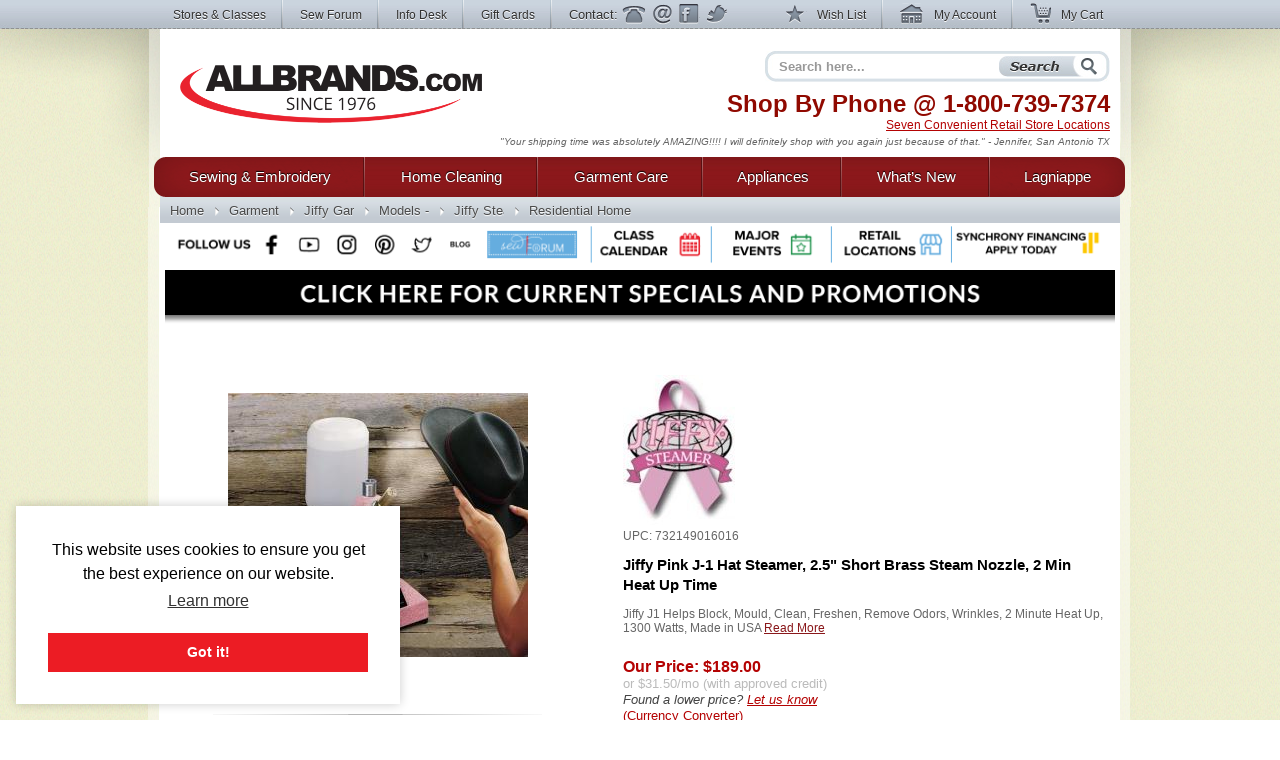

--- FILE ---
content_type: text/html; charset=utf-8
request_url: https://www.allbrands.com/categories/1380/25925-jiffy-pink-j-1-hat-steamer-2-5-short-brass-steam-n
body_size: 22082
content:

<!DOCTYPE html>
<html lang="en" class="nojs">
<head>
	<meta charset="UTF-8">
	
	<title>Jiffy PINK J-1 Hat Steamer, 2.5&quot; Short Brass Steam Nozzle, 2 Min Heat  - New Low Price! at AllBrands.com</title>
	<meta name="keywords" content="Jiffy, J-1, PINK, Original, Hat, Cap, Steamer, 2.5, Short, Metal, Steam, Nozzel, Wood, Handle, 1300, Watt, J1, Made, USA, Help, Block, Clean, Freshen, Remove, Odor, Wrinkle, 2, Minute, Heat, Up">
	<meta name="description" content="New, In Stock, Free Shipping, Jiffy PINK J-1 Hat Steamer J1 USA, 2.5&quot; Short Brass Steam Nozzle, Helps Block, Mould, Clean, Freshen, Remove Odors, Wrinkles, 2 Minute Heat Up, 1300W">
	<meta http-equiv="X-UA-Compatible" content="IE=7,IE=9" > 
	
	<link rel="shortcut icon" href="/images2/common/ab.ico" />
	<!-- <link rel="apple-touch-icon" href="/apple-touch-icon.png" />  TODO make -->
	<link href="https://www.allbrands.com/css/style.css?1631128845" media="all" rel="stylesheet" type="text/css" />
	
	<!--[if IE 9]><link href="https://www.allbrands.com/css/ie9.css?1631128845" media="screen" rel="stylesheet" type="text/css" /><![endif]-->
	<!--[if IE 8]><link href="https://www.allbrands.com/css/ie8.css?1631128845" media="screen" rel="stylesheet" type="text/css" /><![endif]-->
	<!--[if lte IE 7]><link href="https://www.allbrands.com/css/ie.css?1631128845" media="screen" rel="stylesheet" type="text/css" /><![endif]-->
	
	
  <script>(function(w,d,s,l,i){w[l]=w[l]||[];w[l].push({'gtm.start':
  new Date().getTime(),event:'gtm.js'});var f=d.getElementsByTagName(s)[0],
  j=d.createElement(s),dl=l!='dataLayer'?'&l='+l:'';j.async=true;j.src=
  'https://www.googletagmanager.com/gtm.js?id='+i+dl;f.parentNode.insertBefore(j,f);
  })(window,document,'script','dataLayer','GTM-KPZ5B9D');</script>

	  <link href="/products/25925" rel="canonical" />


	<script src="//ajax.googleapis.com/ajax/libs/jquery/1.6.1/jquery.min.js"></script>
	<script src="//ajax.googleapis.com/ajax/libs/jqueryui/1.8.4/jquery-ui.min.js"></script>
	<script>window.jQuery || document.write('<script src="/js/libs/jquery.min.1.6.1.js"><\/script>')</script>
	<script>window.jQuery.ui || document.write('<script src="/js/libs/jquery-ui.min.1.8.4.js"><\/script>')</script>
	<script src="/js/libs/jquery.placeholder-1.0.1.js"></script>
	<script src="/js/libs/jquery.hoverIntent.minified.js"></script>
	
  <meta name="facebook-domain-verification" content="vd1bzjhubeqknpmrzmgwvihr2wmr8t" />
</head>
<body class="subpage">
	
<noscript><iframe src="https://www.googletagmanager.com/ns.html?id=GTM-KPZ5B9D"
height="0" width="0" style="display:none;visibility:hidden"></iframe></noscript>

	<div id="greybar">
		<div class="shrinkwrap">
			<div id="topnav">
				<div id="tn_left">
					<ul>
						<li><a href="/stores" id="storeslink">Stores &amp; Classes</a></li>
						<li><a href="https://www.allbrands.com/products/17691" target="_blank">Sew Forum</a></li>
						<li><a href="/info">Info Desk</a></li>
						<li><a href="https://www.allbrands.com/categories/604">Gift Cards</a></li> 
						<li class="contactnav last"><span>Contact:</span>
							<a href="/info/contact-us" class="ph">Phone</a>
							<a href="/info/contact-us" class="em">Email</a>
							<a href="/facebook" target="_blank" class="fb">Facebook</a>
							<a href="https://www.twitter.com/allbrands1976" target="_blank" class="tw">Twitter</a>
						</li>
					</ul>
				</div> <!-- close: tn_left -->
				<div id="tn_right">
					<ul class="cpnav">
						<li><a href="/wishlist/" class="wl" title="Wish List"><span></span> Wish List</a></li>
						<li><a href="https://secure.allbrands.com/account" class="ma" title="My Account"><span></span> My Account</a></li>
						<li class="last"><a href="/cart" class="mc" title="My Cart"><span></span> My Cart</a></li>
					</ul>
				</div> <!-- close: tn_right -->
			</div> <!-- close: topnav -->
		</div> <!-- close: shrinkwrap -->
	</div> <!-- close: greybar -->
	<div id="kontainer">
		<div id="lbg"><div id="wbg"><div id="cbg">
			<div id="page_content" class="shrinkwrap">
			
				<div id="header">
					
					
					<h2 id="logo"><a href="/" title="Find sewing machines, vacuum cleaners, and small appliances using our search function. AllBrands.com is the one-stop for sewing machines, vacuums, irons, steam cleaners, presses, air beds, air purifiers, electronics, kitchen appliances, lamps, lawn and garden, and more.">AllBrands.com - Sewing machines, Vacuums, and appliances - Since 1976</a></h2>
					<div id="site_description">
						<h4>Shop By Phone @  <span class="lmc_allbrands">1-800-739-7374</span></h4>
						<p>
							<a href="/stores">Seven Convenient Retail Store Locations</a>
						</p>
						<div class="quote">
							<p class="slide">"A very nice shopping experience. And the equipment is as good as advertised. We will come back to the site again" - Syd F, CA</p>
<p class="slide">"Your shipping time was absolutely AMAZING!!!! I will definitely shop with you again just because of that." - Jennifer, San Antonio TX</p>
<p class="slide">"I am very pleased with my steamer, it works great! I received my package very fast, will shop Allbrands again." - Edwina T, Chatanooga TN</p>
<p class="slide">"Great products at a great price. Easy order processing with fast delivery. Keep up the good work!" - Glenn G, IL</p>
<p class="slide">"I was impressed with quality and price as well as the service and speed of delivery." - Mina, FL</p>
<p class="slide">"Great Prices, Quick Shipping...what more could I ask...going to order a vacumn next!!!" - Claudia H, The Village, FL</p>
<p class="slide">"This has been one of the best internet experiences I have had purchasing from an online store. Thanks!" - Darlene, Las Vegas, NV</p>
<p class="slide">"Excellent follow up on order confirmation....product arrived one day ahead of schedule." - Dennis, Durango, CO</p>
<p class="slide">"Allbrands was recommended to me; I in turn recommended Allbrands to all my friends." - Dawn B, Seattle, WA</p>
<p class="slide">"I love shopping at AllBrands because I know that I can get a great price and excellent quality. Thanks." - Leanna Y., Provo, UT</p>
<p class="slide">"I love Sewforum so very much! It's the best group ever, and thanks to you for all your hard work and efforts to keep it such!" - Angel</p>
<p class="slide">"I have learned so much by coming to the classes. Please continue to have these classes for me and all the others that enjoy them" - Sharon</p>
<p class="slide">"Thanks to all for the time and work that goes into keeping this site up and going. I have enjoyed SewForum.com more than any other site." - Kali</p>
<p class="slide">"I come to the classes that you hold on Monday nights and I just want to say thank you for allowing this. I hate when I have to miss one." - Sheron</p>
<p class="slide">"I'm glad to do business with you and support the Louisiana economy in these difficult times. Regards" - Jackie</p>
<p class="slide">"I have always had such wonderful luck with Allbrands. I know why I keep returning." - Vonieta</p>

						</div>
					</div> <!-- close: site_description -->
					<div id="search" class="navitem">
						<form action="/search" method="get" accept-charset="utf-8" id="search_form">
							<input type="text" name="search" id="searchbar" class="auto-clear" placeholder="Search here..." value="">
							<input type="submit" id="search_submit" value="Search" />
						</form>
					</div> <!-- close: search -->
			
				</div> <!-- close: header -->
				<div id="site_nav" class="nojs">
					<div id="nav">
						<ul id="main">
							
<li id="sewing" class="tl first">
	<div class="nfxr">
		<a href="/categories/1" class="tl first">Sewing &amp; Embroidery</a>
		<ul class="subnav">
			<li class="navcol fist">
				<ul>
					<li><h4><a href="/categories/1">Sewing Machines</a></h4></li>
					<li><a href="/categories/92">Brands of Sewing</a></li>
					<li><a href="/categories/67">Sewing Machines</a></li>
					<li><a href="/categories/70">Industrial Sewing</a></li>
					<li><a href="/categories/72">Knitting Machines</a></li>
					<li><a href="/categories/69">Sergers, Overlocks, Coverhem</a></li>
					<li><a href="/categories/71">Smocking Pleaters</a></li>
					
					<li><h4><a href="/categories/68">Embroidery</a></h4></li>
					<li><a href="/categories/68">Embroidery Machines</a></li>
					<li><a href="/categories/145">Embroidery Software &amp; Converters</a></li>
					<li><a href="/categories/146">Embroidery Designs</a></li>
					<li><a href="/categories/147">Embroidery Supplies</a></li>
					<li><a href="http://www.sewforum.com/viewforum.php?f=16">Free Designs</a></li> 
					
					<li><h4><a href="/categories/73">Quilting</a></h4></li>
					<li><a href="/categories/73">Quilting Equipment</a></li>
					<li><a href="/categories/307">Quilting Machines</a></li>
					<li><a href="/categories/308">Quilting Frames</a></li>
					<li><a href="/categories/1930">Quilting Designs, Books, CDs</a></li>
					<li><a href="/categories/1572">Quilting Software</a></li>
					<li><a href="/categories/309">Quilting Supplies</a></li>
				</ul>
			</li>
			<li class="navcol second">
				<ul>
					<li><h4><a href="/categories/94">Accessories &amp; Notions</a></h4></li>
					<li><a href="/categories/74">Sewing Room Furniture</a></li>
					<li><a href="/categories/126">Sewing Needles</a></li>
					<li><a href="/categories/125">Thread Kits</a></li>
					<li><a href="/categories/2467">Thread Stands &amp; Racks</a></li>
					<li><a href="/categories/127">Bobbins and Winders</a></li>
					<li><a href="/categories/129">Presser Feet</a></li>
					<li><a href="/categories/71">Fabrics &amp; Patterns</a></li>
					<li><a href="/categories/128">Scissors, Cutters, Mats, and Tables</a></li>
					<li><a href="/categories/130">Dress forms, etc</a></li>
					<li><a href="/categories/131">Portable Carrying Cases</a></li>
					<!-- gloves 974 -->
					<li><a href="/categories/2487">Extension Tables</a></li>
					<li><a href="/categories/2579">Foot Controls</a></li>
					<li><a href="/categories/977">Crafts, Hobbies, Supplies</a></li>
					<li><a href="/categories/95">Books, Videos, and Magazines</a></li>
					<li><a href="/categories/95">Instruction Manuals</a></li>
					
					
					<li><h4><a href="/categories/603">Specials &amp; Closeouts</a></h4></li>
					<li><a href="/categories/812">Closeouts</a></li>
					<li><a href="/categories/814">Machine Outlet</a></li>
					<li><a href="/categories/1125">Floor Models &amp; Demos</a></li>
					<li><a href="/categories/630">What&#039;s New?</a></li>
					<li><a href="/categories/2647">Sewing Classes &amp; Events</a></li>
				</ul>
			</li>
			<li class="navcol last">
				<ul>
					<li><h4><a href="/categories/92">Top Sewing Brands</a></h4></li>
					
					<li><a href="/categories/96">Alphasew</a></li>
					<li><a href="/categories/97">Bernina</a></li>
					<li><a href="/categories/98">Brother</a></li>
					<li><a href="/categories/1760">Consew</a></li>
					<li><a href="/categories/1837">Designs Magazine</a></li>
					<li><a href="/categories/836">Disney</a></li>
					<li><a href="/categories/1818">Elna</a></li>
					<li><a href="/categories/1616">Floriani</a></li>
					<li><a href="/categories/829">Grace</a></li>
					<li><a href="/categories/101">Juki</a></li>
					<li><a href="/categories/1837">Magna-Hoop</a></li>
					<li><a href="/categories/248">OESD</a></li>
					<li><a href="/categories/609">Organ</a></li>
					<li><a href="/categories/529">Pfaff</a></li>
					<li><a href="/categories/682">Reliable</a></li>
					<li><a href="/categories/104">Sailrite</a></li>
					<li><a href="/categories/610">Schmetz</a></li>
					<li><a href="/categories/108">Singer</a></li>
					<li><a href="/categories/762">Tacsew</a></li>
					<li><a href="/categories/1228">Vikant</a></li>
					<li><a href="/categories/112">White</a></li>
					<li><a href="/categories/113">Yamata</a></li>
				</ul>
			</li>
		</ul>
	</div>
</li>
<li id="cleaning" class="tl">
	<div class="nfxr">
		<!-- TODO clean up the titles in this section -->
		<a href="/categories/2" class="tl">Home Cleaning</a>
		<ul class="subnav">
			<li class="navcol fist">
				<ul>
					<li><h4><a href="/categories/2">Vacuums</a></h4></li>
					<li><a href="/categories/75">Brands</a></li>
					<li><a href="/categories/808">Top Rated</a></li>
					<li><a href="/categories/617">Backpack Vacs & Blowers</a></li>
					<li><a href="/categories/1524">Bagged Vacs</a></li>
					<li><a href="/categories/1160">Bagless Vacs</a></li>
					<li><a href="/categories/78">Canister Vacs</a></li>
					<li><a href="/categories/791">Central & Garage Vacs</a></li>
					<li><a href="/categories/600">Commercial Vacs</a></li>
					<li><a href="/categories/737">Cordless Rechargeable</a></li>
					<li><a href="/categories/79">Hand Held Vacs</a></li>
					<li><a href="/categories/525">Hard Floor Vac Steam Scrub Clean</a></li>
					<li><a href="/categories/81">HEPA Filtered</a></li>
					<li><a href="/categories/1152">Lightweight</a></li>
					<li><a href="/categories/751">Robotic Vacuums Cleaners</a></li>
					<li><a href="/categories/1134">Self Propelled Vacs</a></li>
					<li><a href="/categories/774">Steam/Vacs</a></li>
					<li><a href="/categories/772">Upright Vacs</a></li>
					<li><a href="/categories/846">Water Filtration</a></li>
					<li><a href="/categories/526">Wet Dry Vacuum Cleaners</a></li>
					<li><a href="/categories/2120">Floor Machines</a></li>
					<li><a href="/categories/2456">Carpet Extractors</a></li>
					
					<li><h4><a href="/categories/82">Vac Supplies &amp; Accessories</a></h4></li>
					<li><a href="/categories/82">Bags, Belts & Filters</a></li>
				</ul>
			</li>
			<li class="navcol second">
				<ul>
					<li><h4><a href="/categories/1234">Steam Cleaners</a></h4></li>
					<li><a href="/categories/2942">Canister Steamer Cleaners</a></li>
					<li><a href="/categories/2941">Handheld Steamers & Cleaners</a></li>
					<li><a href="/categories/2949">Hard Floor Steamer Cleaners</a></li>
					<li><a href="/categories/2189">BRANDS of Steam Cleaners</a></li>
					<li><a href="/categories/2948">Commercial Steam Cleaners</a></li>
					<li><a href="/categories/2966">SteamVac Vacuum Cleaners</a></li>
					<li><a href="/categories/3">Garment Steamers Cleaners</a></li>
					
					<li><h4><a href="/categories/455">Air Purifiers</a></h4></li>
					
					<li><h4>Sweepers</h4></li>
					<li><a href="/categories/775">Cordless Sweepers</a></li>
					<li><a href="/categories/932">Outdoor Sweepers</a></li>
					<li><a href="/categories/773">Stick Brooms, Sweepers</a></li>
					
					<li><h4><a href="/categories/2">... and More!</a></h4></li>
					<li><a href="/categories/1996">Ultraviolet UV Cleaners</a></li>
					<li><a href="/categories/2086">Air Movers, Blower Vacs</a></li>
					<li><a href="/categories/2100">Pet Vacs, Odor Extractors</a></li>
					<li><a href="/categories/2664">Air Purifiers Remove Odors</a></li>
					<li><a href="/categories/2665">Charcoal & Odor Filtered</a></li>
					<li><a href="/categories/2666">Pet Hair Power Brush</a></li>
					<li><a href="/categories/2667">Carpet Extractors</a></li>
					<li><a href="/categories/2668">UV Sanitizing Lights</a></li>
					<li><a href="/categories/2669">Steam Cleaners for Pet Areas</a></li>
					<li><a href="/categories/2563">High Speed Burnishers</a></li>
					<li><a href="/categories/2643">Floor Polishers</a></li>
				</ul>
			</li>
			<li class="navcol last">
				<ul>
					<li><h4><a href="/categories/75">Top Cleaning Brands</a></h4></li>
					<li><a href="/categories/752">Carpet Pro</a></li>
					<li><a href="/categories/332">Dirt-Devil</a></li>
					<li><a href="/categories/333">Eureka</a></li>
					<li><a href="/categories/334">Euro-Pro</a></li>
					<li><a href="/categories/2157">Fast-USA</a></li>
					<li><a href="/categories/1301">Fuller Brush</a></li>
					<li><a href="/categories/1995">Germ Guardian</a></li>
					<li><a href="/categories/2123">Haan</a></li>
					<li><a href="/categories/336">Hoover</a></li>
					<li><a href="/categories/946">iRobot Roomba</a></li>
					<li><a href="/categories/337">Koblenz</a></li>
					<li><a href="/categories/1697">Metro</a></li>
					<li><a href="/categories/340">Miele</a></li>
					<li><a href="/categories/831">Oreck</a></li>
					<li><a href="/categories/893">ProTeam USA</a></li>
					<li><a href="/categories/2636">Reliable</a></li>
					<li><a href="/categories/1778">Rotho</a></li>
					<li><a href="/categories/344">Royal</a></li>
					<li><a href="/categories/1827">Samsung</a></li>
					<li><a href="/categories/345">Sanitaire</a></li>
					<li><a href="/categories/346">Sanyo</a></li>
					<li><a href="/categories/1073">Sebo</a></li>
					<li><a href="/categories/1497">Thermax</a></li>
				</ul>
			</li>
			<li class="specials_link"><a href="/categories/1126">Specials and Closeout</a></li>
			<li><span class="clear"></span></li>
		</ul>
	</div>
</li>
<li id="garments" class="tl">
	<div class="nfxr">
		<a href="/categories/3" class="tl">Garment Care</a>
		<ul class="subnav">
			<li class="navcol fist">
				<ul>
					<li><h4><a href="/categories/3">Garment &amp; Fabric Care</a></h4></li>
					<li><a href="/categories/85">Garment Steamers</a></li>
					<li><a href="/categories/371">Jiffy Steamers</a></li>
					<li><a href="/categories/377">Travel & Handheld Steamers</a></li>
					<li><a href="/categories/378">Residential Steamers</a></li>
					<li><a href="/categories/379">Professional &amp; Commercial</a></li>
					<li><a href="/categories/1339">Multi Head Steamers</a></li>
					<li><a href="/categories/1883">PINK Steamers</a></li>
					<li><a href="/categories/524">Steamer Accessories</a></li>
					<li><h4><a href="/categories/84">Presses</a></h4></li>
					<li><a href="/categories/369">Dry Presses</a></li>
					<li><a href="/categories/370">Steam Presses</a></li>
					<li><a href="/categories/793">Pants Presses</a></li>
					<li><a href="/categories/687">Professional &amp; Commercial</a></li>
					<li><a href="/categories/1908">Miele Rotary Presses</a></li>
					<li><a href="/categories/2302">Brands of Presses</a></li>
				</ul>
			</li>
			<li class="navcol second">
				<ul>
					<li><h4><a href="/categories/83">Irons</a></h4></li>
					<li><a href="/categories/83">Steam Generator Irons</a></li>
					<li><a href="/categories/363">Hand Irons for Home</a></li>
					<li><a href="/categories/366">Generator & Boiler Irons</a></li>
					<li><a href="/categories/368">Travel Irons & Steamers</a></li>
					<li><a href="/categories/365">Gravity Feed Irons</a></li>
					<li><a href="/categories/941">Commercial Irons</a></li>
					<li><a href="/categories/1868">Professional Garment Care</a></li>
					<li><h4>Ironing Boards &amp; Accessories</h4></li>
					<li><a href="/categories/711">Ironing and Vacuum Boards</a></li>
					<li><a href="/categories/943">Ironing Board Covers and Pads</a></li>
					<li><a href="/categories/351">Other Ironing Accessories</a></li>
					<li><a href="/categories/2373">Garment Care Accessories</a></li>
					<li><a href="/categories/2479">Laundry Care</a></li>
					<li><a href="/categories/2019">Towel Warmers & Spa</a></li>
					<li><a href="/categories/1728">Washing Machines & Dryers</a></li>
				</ul>
			</li>
			<li class="navcol last">
				<ul>
					<li><h4><a href="/categories/349">Top Iron Brands</a></h4></li>
					<li><a href="/categories/972">Ace Hi</a></li>
					<li><a href="/categories/1099">Conair</a></li>
					<li><a href="/categories/535">Consew</a></li>
					<li><a href="/categories/369">Corby</a></li>
					<li><a href="/categories/354">Euro-Pro</a></li>
					<li><a href="/categories/799">Iron-A-Way</a></li>
					<li><a href="/categories/355">Hi-Steam</a></li>
					<li><a href="/categories/374">Jiffy</a></li>
					<li><a href="/categories/601">Laura Star</a></li>
					<li><a href="/categories/712">Miele</a></li>
					<li><a href="/categories/528">Naomoto</a></li>
					<li><a href="/categories/1379">Oliso</a></li>
					<li><a href="/categories/675">Reliable</a></li>
					<li><a href="/categories/358">Rowenta</a></li>
					<li><a href="/categories/388">Steam Fast</a></li>
					<li><a href="/categories/748">Yamata</a></li>
				</ul>
			</li>
		</ul>
	</div>
</li>
<li id="appliances" class="tl">
	<div class="nfxr">
		<a href="/categories/87" class="tl">Appliances</a>
		<ul class="subnav">
			<li class="navcol fist">
				<ul>
					<li><h4><a href="/categories/1817">Appliances</a></h4></li>
					<li><a href="/categories/2060">Laundry Washers Dryers</a></li>
					<li><a href="/categories/2089">Microwave & Ovens</a></li>
					<li><a href="/categories/2071">Outdoor Gas Cooking Grills</a></li>
					<li><a href="/categories/2057">Ovens & Ranges</a></li>
					<li><a href="/categories/2059">Refrigeration</a></li>
					<li><a href="/categories/2087">Wine Storage</a></li>
					<li><a href="/categories/2064">Central Vacuums</a></li>
					
				</ul>
			</li>
			<li class="navcol second">
				<ul>
					<li><h4><a href="/categories/87">Small Kitchen Appliances</a></h4></li>
					<li><a href="/categories/441">Blenders &amp; Smoothie Makers</a></li>
					<li><a href="/categories/2368">Bread Makers</a></li>
					<li><a href="/categories/878">Coffee, Tea, Cappuccino, Espresso</a></li>
					<li><a href="/categories/439">Cutlery, Knives & Sharpeners</a></li>
					<li><a href="/categories/436">Fondue Makers and Woks</a></li>
					<li><a href="/categories/426">Food Slicers, Cutters & Grinders</a></li>
					<li><a href="/categories/2005">Food Dehydrators</a></li>
					<li><a href="/categories/890">Food Processors</a></li>
					<li><a href="/categories/885">Griddles</a></li>
					<li><a href="/categories/429">Juicers & Sauce Makers</a></li>
					<li><a href="/categories/430">Kettles</a></li>
					<li><a href="/categories/445">Kitchen Essentials</a></li>
					<li><a href="/categories/438">Kitchen Scales</a></li>
					<li><a href="/categories/442">Microwave, Pizza, Toaster Ovens</a></li>
					<li><a href="/categories/1973">Popcorn Makers</a></li>
					<li><a href="/categories/883">Rice Cookers</a></li>
					<li><a href="/categories/1574">Sharpeners</a></li>
					<li><a href="/categories/443">Toasters</a></li>
					<li><a href="/categories/444">Waffle Irons</a></li>
					<li><a href="/categories/87">... and so much more!</a></li>
				</ul>
			</li>
			<li class="navcol last">
				<ul>
					<li><h4><a href="/categories/394">Top Appliance Brands</a></h4></li>

					<li><a href="/categories/490">Black and Decker</a></li>
					<li><a href="/categories/401">Chef's Choice</a></li>
					<li><a href="/categories/790">Cuisinart</a></li>
					<li><a href="/categories/448">Daylight</a></li>
					<li><a href="/categories/449">Dazor</a></li>
					<li><a href="/categories/374">Jiffy</a></li>
					<li><a href="/categories/760">Krups</a></li>
					<li><a href="/categories/2043">Miele</a></li>
					<li><a href="/categories/527">Nostalgia</a></li>
					<li><a href="/categories/450">Ott-Lite</a></li>
					<li><a href="/categories/410">Presto</a></li>
					<li><a href="/categories/2090">Rowenta</a></li>
					<li><a href="/categories/2092">Thermax</a></li>
					<li><a href="/categories/451">Verilux</a></li>
				</ul>
			</li>
		</ul>
	</div>
</li>
<li id="goods" class="tl goods">
	<div class="nfxr">
		<a href="/categories/630" class="tl">What&rsquo;s New</a>
	</div>
</li>
<li id="all" class="tl last">
	<div class="nfxr">
		<a href="/categories/603" class="tl last">Lagniappe</a>
		<ul class="subnav" style="width: 230px">
			<li class="navcol second">
				<ul>
					<li><a href="/categories/630">Products added in the last 2 weeks</a></li>
					
					<li><h4><a href="/categories/603">Specials &amp; Promotions</a></h4></li>
					<li><a href="/categories/812">Closeouts</a></li>
					<li><a href="/categories/1125">Sewing Machines Serviced</a></li>
					<li><a href="/categories/814">Sewing Machine Outlet</a></li>
					<li><a href="/categories/678">Embroidery Designs</a></li>
					<li><a href="/categories/813">Vacuum Outlet</a></li>
					<li><a href="/categories/1126">Vacuum Show Models</a></li>
					<li><a href="/categories/815">Small Appliance Outlet</a></li>
					<li><a href="/categories/1576">Singer Best Prices of Year</a></li>
					
					<li><a>&nbsp;</a></li>
					<li><a href="/categories/2002">Exclusives</a></li>
					<li><a href="/categories/2032">Combos</a></li>
					<li><a href="/categories/2647">Upcoming Classes and Events</a></li>
					
					<li><h4><a href="/categories/618">Gift Ideas</a></h4></li>
					<li><a href="/categories/604">Gift Cards</a></li>
					<li><a href="/categories/778">Mother's Day</a></li>
					<li><a href="/categories/1774">Father's Day</a></li>
					<li><a href="/categories/2610">Christmas in July</a></li>
					<li><a href="/categories/864">College Ideas</a></li>
					<li><a href="/categories/1493">Back to School</a></li>
					<li><a href="/categories/618">... by price and more</a></li>
					
					<li><a>&nbsp;</a></li>
					
					<li><a href="/categories/2024">Products Made in the USA</a></li>
					<li><a href="/categories/2720">Products Made in Japan</a></li>
					<li><a href="/categories/1549">Think Pink for Breast Cancer</a></li>
					
					<li><a>&nbsp;</a></li>
					
					<li><a href="https://www.allbrands.com/info/sitemap.php">Site Map</a></li>
				</ul>
			</li>
		</ul>
	</div>
</li>

						</ul>
					</div> <!-- close: nav -->
				</div> <!-- close: site_nav -->
				
				 
					<div id="breadcrumbs" class="subpage">
						<ul id="ebc" class="xbreadcrumbs"><li id="bchomelink"><a href="/" title="AllBrands.com" id="bchomelink">Home</a></li><li class="middle"><a href="/categories/3">Garment Care</a></li><li class="middle"><a href="/categories/85">Jiffy Garment Steamers FREE Shipping 3Yr Warranty!</a></li><li class="middle"><a href="/categories/371">Models - Jiffy Uprights</a></li><li class="middle"><a href="/categories/374">Jiffy Steamers</a></li><li id="last"><a href="/categories/1380">Residential Home</a></li></p>
					</div> <!-- close: breadcrumbs -->
				
				<a name="body"></a>
				
					
					
				
				<div id="specials_and_promotions" style="text-align: center;">
					<!-- Connect with us! -->
					<img src="https://www.allbrands.com/images2/common/_connect/connect_bar_nov2019.png" width = "940" usemap="#image-map">
					<map name="image-map">
						<area target="_blank" alt="Facebook" title="Facebook" href="https://www.facebook.com/allbrands1976" coords="84,-1,118,53" shape="rect">
						<area target="_blank" alt="Twitter" title="Twitter" href="https://twitter.com/home" coords="236,-1,273,54" shape="rect">
						<area target="_blank" alt="Instagram" title="Instagram" href="https://www.instagram.com/allbrands1976/" coords="160,0,197,54" shape="rect">
						<area target="_blank" alt="Pinterest" title="Pinterest" href="https://www.pinterest.com/allbrands/" coords="201,-1,233,54" shape="rect">
						<area target="_blank" alt="YouTube" title="YouTube" href="https://www.youtube.com/user/ALLBRANDSLLC1976" coords="122,1,157,54" shape="rect">
						<area target="_blank" alt="Blog" title="Blog" href="http://blog.allbrands.com/" coords="276,2,308,54" shape="rect">
						<area target="_blank" alt="Sew Forum" title="Sew Forum" href="https://www.facebook.com/groups/allbrandssewforum/" coords="311,-1,416,53" shape="rect">
						<area target="_blank" alt="Class Calendar" title="Class Calendar" href="https://www.allbrands.com/stores/#calendar" coords="427,2,537,53" shape="rect">
						<area target="_blank" alt="Major Events" title="Major Events" href="https://www.allbrands.com/stores/#big_events" coords="547,-1,656,54" shape="rect">
						<area target="_blank" alt="Retail Locations" title="Retail Locations" href="https://www.allbrands.com/stores/#locations" coords="669,-1,780,54" shape="rect">
						<area target="_blank" alt="Synchrony Financing" title="Synchrony Financing" href="https://www.allbrands.com/info/payment-options#gemoney" coords="786,-1,939,54" shape="rect">
					</map>
					<a href="https://www.allbrands.com/promotions"><img src="https://www.allbrands.com/images2/promo-banner.png" width = "950"></a>
				</div>
				
				<div>
				  <div id="page_innards">
				    


<form action="/cart/add_item" method="post">
<input id="product_id" name="product_id" type="hidden" value="25925" />

				<div id="the_product" itemscope itemtype="http://schema.org/Product">
					<div id="product_stage" class="twocol">
						<div id="product_picture">
							<span></span>
							<a href="/products/25925-jiffy-pink-j-1-hat-steamer-2-5-short-brass-steam-n/images?img_id=37232" class="popup_link" data-name="imagenav" target="_blank"><img alt="Jiffy Pink J-1 Hat Steamer, 2.5&quot; Short Brass Steam Nozzle, 2 Min Heat Up Time" height="264" itemprop="image" src="https://www.allbrands.com/images/products_main/M_37232_25925.jpg" title="Jiffy Pink J-1 Hat Steamer, 2.5&quot; Short Brass Steam Nozzle, 2 Min Heat Up Time" width="300" /></a>
						</div> <!-- close: product_picture -->
							<div id="product_thumbnails">
								<ul>
									<li><a href="/products/25925-jiffy-pink-j-1-hat-steamer-2-5-short-brass-steam-n/images?img_id=37232" class="popup_link" data-enlarged="https://www.allbrands.com/images/products_main/M_37232_25925.jpg" data-name="imagenav"><img alt="thumb" height="56" src="https://www.allbrands.com/images/products_main/XS_37232_25925.jpg" title="Jiffy, J-1, PINK, Original, Hat, Cap, Steamer, 2.5, Short, Metal, Steam, Nozzel, Wood, Handle, 1300, Watt, J1, Made, USA, Help, Block, Clean, Freshen, Remove, Odor, Wrinkle, 2, Minute, Heat, Up" width="64" /></a></li><li><a href="/products/25925-jiffy-pink-j-1-hat-steamer-2-5-short-brass-steam-n/images?img_id=134900" class="popup_link" data-enlarged="https://www.allbrands.com/images/products_spec/XS_134900_2615894.jpg" data-name="imagenav"><img alt="thumb" height="51" src="https://www.allbrands.com/images/products_spec/XS_134900_2615894.jpg" title="NEMA 5-15 plug" width="64" /></a></li>
								</ul>
								<div class="clearfix" /></div>
							</div> <!-- close: product_thumbnails -->
						</div> <!-- close: product_stage -->
					<div id="product_description">
						<img alt="Jiffy-Pink Logo" id="product_logo" src="https://www.allbrands.com/images/brand/jiffypinklogo.jpg" />
						<meta content="Jiffy-Pink" itemprop="brand"></meta>
						<p class="pd_upc" content="upc:732149016016" itemprop="productID">UPC: 732149016016</p>						
						<h1 class="product_title" itemprop="name">Jiffy Pink J-1 Hat Steamer, 2.5&quot; Short Brass Steam Nozzle, 2 Min Heat Up Time</h1>
						
							<p class="stage_review">
								Jiffy J1 Helps Block, Mould, Clean, Freshen, Remove Odors, Wrinkles, 2 Minute Heat Up, 1300 Watts, Made in USA
									<a href="#tab_product_description" class="readmore_tabcontrol">Read More</a></p>
							</p>
						
						<div id="price_box">
							<div class="lprice" itemprop="offers" itemscope itemtype="http://schema.org/Offer">
									<h3 class="the_price">Our Price: <span itemprop="price">$189.00</span></h3>
									<a class="financing" href="/info/payment-options#gemoney">or <span class="amt">$31.50/mo</span> (with approved credit)</a> 
								<meta itemprop="priceCurrency" content="USD" />
								<link href="http://schema.org/InStock" itemprop="availability"></link>
								
									<p><em>Found a lower price? <a href="/products/25925-jiffy-pink-j-1-hat-steamer-2-5-short-brass-steam-n/lower_price_notice" title="Let us know of a better price">Let us know</a></em></p>
								
								<a href="/currency_converter?amount=189.0" class="popup_link" target="_blank">(Currency Converter)</a>
							</div> <!-- close:	-->

							<div class="rprice">
							</div> <!-- close:	-->
							<div class="clearfix"></div>
						</div> <!-- close: price_box -->
						
							<div class="stage_purchase_details">
								<span class="iecorner"></span>
								



  <div class="detail_block clearfix ">
      <label for="options_14">Voltage (see &quot;specifications&quot; below)</label>
      <span class="option_input"><select id="options_14" name="options[14]"><option value="-1">Please Choose</option>
<option value="1571">NEMA 5-15 -- 120 Volts Configuration Code-2</option>
<option value="3704">NEMA 5-15 -- 230 Volts Configuration Code-2 (Non-US)</option>
<option value="308">CEE-7 -- 230 Volts Configuration Code-3 (Non-US)</option>
<option value="309">BS 546 -- 230 Volts Configuration Code-4 (Non-US)</option>
<option value="310">BS 1363 -- 230 Volts Configuration Code-5 (Non-US)</option>
<option value="312">SI 32 -- 230 Volts Configuration Code-7 (Non-US)</option>
<option value="3705">6-20P -- 230 Volts Configuration Code-8 (Non-US)</option></select></span>
   </div>


							</div>
						
						
      <div class="stage_buttons">
        <input type="submit" value="Add To Cart" class="add_to_cart">
        <input type="submit" value="Calculate Shipping" class="calculate_shipping">
      </div>
      
						
						<div id="product_details" class="stage">
								<p class="clearfix"><strong>Availability</strong><span>This item ships separately from other warehouses. Usually leaves the warehouse in 2-3 business days.</span></p>
							
								<p class="clearfix"><strong>Shipping</strong> <span class="freeship">Free Ground Shipping to the Contiguous USA</span></p>
							
							
								<p class="clearfix"><strong>Condition</strong> <span>New In Box</span></p>
							
								<p class="clearfix"><strong>Returns</strong> <span><a href="/info/policies#returns">Please read Return Policy</a></span></p>
							
								<p class="clearfix"><strong>Coupons</strong> <span><a href="/info/coupon-limitations?popup=1" class="popup_link" data-height="320" target="_blank">Sorry, no coupons can be accepted</a></span></p>
							
						</div> <!-- close: product_details -->
						<p class="share_wish_email">
							
								<a href="/products/25925/share_via_email" class="st"><span></span>Share This</a>
							
							<a href="/wishlist/create/25925" rel="nofollow" class="wl"><span></span>Add to Wish List</a> 
							<a href="/forms/emailforms.php?eid=jdouthat&amp;subject=Product_ID_25925%3A+" class="ea"><span></span>Email AllBrands</a>
						</p>
						<p class="write_a_review">
							<a href="/products/25925-jiffy-pink-j-1-hat-steamer-2-5-short-brass-steam-n/comment">Share your review of this product</a>
						</p>
					</div> <!-- close: product_description -->
					<div class="clearfix"></div>
				</div> <!-- close: the_product -->
				
				<div id="main_body" role="main">
					
					
					
						<div id="ss_bundle_save" class="subsection">
							<div class="subsection_header">
								<h3>Bundle &amp; Save</h3>
							</div> <!-- close: ss_related_accessories -->
							<div class="subsection_body">
								<div class="subsection_body_desc">
									<p>Get additional savings when you purchase any of these items along with this product.</p> 
								</div>
								


  
  <div class="ss-item  single_item"> 
     
      <a href="/products/9726-trucare-2pvre2-exclusive-3yr-extended-parts-and-la" class="ss-item-imglink" target="_blank"><img alt="icon" border="0" height="100" src="https://www.allbrands.com/images/products_main/XS_15451_5399707.jpg" width="100" /></a>
    
    <div class="ss-item-desc">
      <p>
        <input type="checkbox" class="select_item" name="specials[500250][selected]">
        <a href="/products/9726-trucare-2pvre2-exclusive-3yr-extended-parts-and-la" target="_blank">TruCare 2PVRE2 Exclusive 3Yr Extended Parts &amp; Labor Warranty For $101-250 Machines </a><!-- <br /> -->
        (+$19.99)
      </p>
          </div>
  </div>
  
							</div> <!-- close:	-->
							<div class="clearfix"></div>
						</div> <!-- close: ss_bundle_save -->
          
					<div id="product_tabs">
						<div class="clearfix"></div>
						<div id="ptabs_sections" class="list-wrap">
						
						<div class="tab_item subsection">
							<div class="subsection_header">
								<h3><a href="#tab_product_description" class="current" title="Product Description">Product Description</a></h3>
							</div><!-- close: ss_related_accessories -->
							<div id="tab_product_description" class="subsection_body">
								
									<div>
										<!-- <div class="subsubsection_header">Features</div> -->
										<div class="section legacy"><b>*Free $10 Essential Jiffy 0898 Liquid Cleaner Solution. Remove Scale &amp; Hard Water Deposits from Steam Boiler Tank, 10oz Bottle FREE with some Uprights. Ship Ground in USA Only</b><br>
<br>
<ul>
<li>Quick 2 minute Heat Up time <br>
</li>
<li>Designed to sit on a tabletop <br>
</li>
<li>Cast aluminum housing for durability<br>
</li>
<li>High impact polymer housing<br>
</li>
<li>Shatterproof water bottle<br>
</li>
<li>Safety wiring feature temporarily turns the unit off if it accidentally runs dry<br>
</li>
<li>Comfortable, easy-to-grip handle<br>
</li>
<li>Removes wrinkles up to five times faster than conventional ironing<br>
</li>
<li>On/Off Switch<br>
</li>
<li>120 Volt or 230 Volt units available. <br>
</li>
<li>Solid Brass 2 1/2" nozzle Directs Steam through Five Outlet Holes <br>
</li>
<li>All Brass Couplings <br>
</li>
<li>1300 Watt Heating Element <br>
</li>
<li>50/60 Hertz Electrical System<br>
</li>
<li>Made in the USA<br>
</li>
<li>Backed by Jiffy's renowned customer service.  <br>
<br>
<br><a href="https://www.allbrands.com/misc_files/pdfs/jiffy.pdf" target="_blank">Jiffy Steamer World Power Supply Configurations</a><br>
<br><br>
<a href="https://www.allbrands.com/misc_files/pdfs/JiffySteamerOwnersManual.pdf" target="_blank">Jiffy Owner's Manual</a><br>
<br>
<a href="https://www.allbrands.com/Product%20Manuals/Jiffy%20Steamer/Jiffy%20Comparison%20Chart.pdf" target="blank">Click here to learn which Jiffy Steamer is right for you (.pdf)</a><br>
<br>
<a href="https://www.allbrands.com/Product%20Manuals/Jiffy%20Steamer/General%20Product%20Specs.pdf" target="blank">Click here to view a comparison chart for popular Jiffy Steamer models (.pdf)</a><br>
<br>
Find more about <a href="https://www.allbrands.com/images/misc/jiffytech.jpg">Jiffy Repair Services</a>
</li>
</ul></div>

										<ul>
												<li><strong>US Warranty</strong> 3 Year Warranty</li>
												<li><strong>Extended US Warranty:</strong> Extended Warranty Available</li>
												<li><strong>Non-US Warranty:</strong> 30 days parts and labor</li>
										</ul>
									</div>
								
									<div>
										<a name="specifications"></a>
										<div class="subsubsection_header">Specifications</div>
										<div class="section legacy"><b>Additional Information:</b><br>
Please refer to the <a href="http://www.allbrands.com/images2/common/howtosteamguide.pdf" target="blank">"How to Steam Guide" (.pdf)</a> for further information on how to use your steamer.<br>
<br>
<b>Jiffy World Power Supply Voltage Configurations</b> (click to enlarge)<br>
<a href="http://www.allbrands.com/images2/common/jiffyvoltageoptionslarge.jpg" target="_new"><img src="https://www.allbrands.com/images2/common/jiffyvoltageoptions.jpg" border="0"></a><br>
<br>
<div class="youtube_video"><iframe frameborder="0" src="https://www.youtube-nocookie.com/embed/NOxYsYAqMPk?color=white&amp;iv_load_policy=3&amp;rel=0&amp;showinfo=0&amp;theme=light&amp;wmode=opaque" allowfullscreen="true" height="385" width="640"></iframe></div><br>
<br>
<b>How To Shape A Cowboy Hat . Ed from Boot Barn shows you how to shape your Cowboy hats using a Jiffy Hat Steamer. Great tips and tricks.</b><br>
<div class="youtube_video"><iframe frameborder="0" src="https://www.youtube-nocookie.com/embed/BU7zVVEj5nI?color=white&amp;feature=player_detailpage&amp;iv_load_policy=3&amp;rel=0&amp;showinfo=0&amp;theme=light&amp;wmode=opaque" allowfullscreen="true" height="385" width="640"></iframe></div><br>
<br>
<div class="youtube_video"><iframe frameborder="0" src="https://www.youtube-nocookie.com/embed/qfQonpa2o00?color=white&amp;iv_load_policy=3&amp;rel=0&amp;showinfo=0&amp;start=1780&amp;theme=light&amp;wmode=opaque" allowfullscreen="true" height="385" width="640"></iframe></div></div>
									</div>

									<div>
										<a name="included-accessories"></a>
										<div class="subsubsection_header">Included Accessories</div>
										<div class="section legacy"><ul>
<li>Base Unit with no casters<br>
</li>
<li>Water bottle <br>
</li>
<li>J-1 Original Hat Steamer with 2.5" Short Metal Steam Nozzle on Wood Handle, 1300 Watt J1 Made in USA<br>
</li>
<li>Assembly Wrench<br>
</li>
<li>Owner's manual<br>
</li>
<li>Rod set NOT included with this J-1 Series<br>
</li>
<li>Head and Hose attachment NOT included with this J-1 Series</li>
</ul></div>
									</div>
								
									<div>
										<a name="more-images"></a>
										<div class="subsubsection_header">Other Images</div>
										<div class="section legacy">
  <p class="spec_image">
    <span class="img"><img alt="icon" border="0" height="80" src="https://www.allbrands.com/images/products_spec/XS_134900_2615894.jpg" width="100" /></span>
    <span class="caption">NEMA 5-15 plug</span>
  </p>
</div>
									</div>
								
								
								
<!-- END product description tab WORKING -->
								
								
								<div class="clearfix"></div>
							</div>
							<div class="clearfix"></div>
						</div>
						
							 
								<div class="tab_item subsection">
									<div class="subsection_header">
										<h3><a href="#tab_comparisons" title="Comparisons">Comparisons</a></h3>
									</div>
									<div id="tab_comparisons" class="subsection_body legacy">
										<p><br><b>Competitive Advantages</b><br><br>1. Made in the USA.<br>2. Our products are the originals.<br>3. We invented the product and process.<br>4. We are the industry leader.<br>5. Oldest (since 1940) and largest (currently 1,000 dealers serving over 45 countries) garment steamer manufacturer in the world.<br>
      6. 3-Year Warranty on all Jiffy Steamer products. This is the best in the industry and represents our confidence in the products we manufacture.<br>
7. 24 / 7 / 365 ordering capabilities through www.allbrands.com<br>
8. Next day delivery option available (even on Saturday in some zip codes).<br>9. A warm, friendly, knowledgeable and LIVE voice every time you call during business hours. As a matter of fact, the customer service representative that you speak with has completed a 2 week training course and knows how to build and repair Jiffy Steamers…they can help you.<br>10. Should your unit require repair, we have a 24 hour repair turn-around time…your steamer will be repaired and back on a UPS truck within 24 hours after your approval of the repair quote.<br>11. All our steamers are fully customizable with a host of options for steam head / hose attachments, cord plugs and voltage.<br>12. Each Jiffy Steamer is handcrafted in our Union City, Tennessee factory. We never compromise on quality, materials or workmanship. Take a look “under the hood” of our products. You will find stainless steel, brass, copper, incoloy and silicone braided color-coded wiring. This quality is simply not found in competitor’s products.<br>
13. We have an ultra-low products return percentage.  Every unit is 100% tested and steamed before it leaves our assembly line.<br>14. Our staff is experienced…more than any other garment steamer manufacturer in the world with over 603 years (and counting) of manufacturing knowledge.<br>15. Our staff is dedicated…with an average tenure of 17 years employment at our company for our associates.<br>16. It takes, on average, 52 unique stages to build a Jiffy Steamer product within our factory. Care is taken at every step.<br>17. Use what the professionals use…Jiffy Steamers…our products can be found in over 95% of the chain retail clothing stores.<br>18. We build commercial-grade units across all of our product lines…travel, residential and industrial categories.<br>19. A new Jiffy Steamer is put into use, somewhere around the globe, every 6.57 minutes…you are in good company!<br>20. Not everyone can iron, but anyone can steam! The process is easily learned and mastered.<br>21. Our products are protected by multiple patents and trademarks.
    </p><p><br>            </p><p><font color="#000000" size="3" face="Arial, Helvetica, sans-serif"><b>A               Closer Look into Garment Care</b></font></p>            <p><font color="#000000" size="2" face="Arial, Helvetica, sans-serif"><b><i>Steaming               vs. Ironing</i></b></font></p>            <p><font color="#000000" size="2" face="Arial, Helvetica, sans-serif">Your               clothes are an investment. Don't you want to apply the safest, gentlest               method for removing wrinkles?</font></p>            <p><font color="#000000" size="2" face="Arial, Helvetica, sans-serif">To               determine which method of removing wrinkles is the better option               for fabric care, steaming and ironing were put to the test.</font></p>            <ul>              <li>
<font color="#000000" size="2" face="Arial, Helvetica, sans-serif">Two                 identical 6" x 6" squares of black wool were purchased from a                 local fabric store</font><font color="#000000" size="2" face="Arial, Helvetica, sans-serif">.</font>
</li>              <li><font color="#000000" size="2" face="Arial, Helvetica, sans-serif">We                 steamed sample "A" for 1 minute with a Model J-2000 Jiffy ® Steamer.</font></li>              <li><font color="#000000" size="2" face="Arial, Helvetica, sans-serif">Sample                 "B" was ironed for 1 minute, on the proper heat setting, with                 a top-of-the-line residential iron.</font></li>              <li><font color="#000000" size="2" face="Arial, Helvetica, sans-serif">We                 then bagged, labeled, and submitted both samples to MVA Scientific                 Consultants in Norcross, Georgia for detailed magnification.</font></li>            </ul>            <p><font color="#000000" size="2" face="Arial, Helvetica, sans-serif">               The Scanned Electron Microscope (SEM) images show any damage that               may have occurred.</font></p>           <table width="100%" border="0" cellspacing="0" cellpadding="2">              <tr>                 <td><b><font size="2" face="Arial, Helvetica, sans-serif" color="#000000">Sample                   A - Steamed</font></b></td>                <td><b><font size="2" face="Arial, Helvetica, sans-serif" color="#000000">Sample                   A - Steamed</font></b></td>              </tr>              <tr>                 <td><img src="https://www.allbrands.com/images2/productpages/jiffy/semA.jpg" width="250" height="188"></td>                <td><img src="https://www.allbrands.com/images2/productpages/jiffy/semAzoom.jpg" width="250" height="188"></td>              </tr>              <tr align="center">                 <td><b><font size="2" face="Arial, Helvetica, sans-serif" color="#000000">500x</font></b></td>                <td><b><font size="2" face="Arial, Helvetica, sans-serif" color="#000000">1000x</font></b></td>              </tr>            </table>            <br>            <table width="100%" border="0" cellspacing="0" cellpadding="2">              <tr>                 <td><b><font size="2" face="Arial, Helvetica, sans-serif" color="#000000">Sample                   B - Ironed</font></b></td>                <td><b><font size="2" face="Arial, Helvetica, sans-serif" color="#000000">Sample                   B - Ironed</font></b></td>              </tr>              <tr>                 <td><img src="https://www.allbrands.com/images2/productpages/jiffy/semb.jpg" width="250" height="188"></td>                <td><img src="https://www.allbrands.com/images2/productpages/jiffy/sembzoom.jpg" width="250" height="188"></td>              </tr>              <tr align="center">                 <td><b><font size="2" face="Arial, Helvetica, sans-serif" color="#000000">500x</font></b></td>                <td><b><font size="2" face="Arial, Helvetica, sans-serif" color="#000000">1000x</font></b></td>              </tr>            </table>                                 <p><font color="#000000" size="2" face="Arial, Helvetica, sans-serif">               The fibers in sample "A" are in near perfect condition due to the               gentle nature of steam. However, the fibers in sample "B" are clearly               distorted. You can easily recognize the damaged fibers caused by               just one application of the iron's hot sole plate.</font></p>            <p><font color="#000000" size="2" face="Arial, Helvetica, sans-serif">Unlike               ironing, steam actually relaxes the fibers rather than crushing               them.</font></p>            <p><font color="#000000" size="2" face="Arial, Helvetica, sans-serif">               Now that you have a closer look into garment care, use what the               professionals use…<br>              a JIFFY ® STEAMER!</font><br>                       </p>   <font face="arial" size="2" color="#000000">             <p><b>Steam Kills Dust Mites</b></p>            </font>            <p><font size="2" face="Arial, Helvetica, sans-serif" color="#000000">Do               you or family members suffer from allergies?</font></p>            <p><font size="2" face="Arial, Helvetica, sans-serif" color="#000000">A 2003 Environmental Protection Agency report stated that childhood asthma rates are doubling.  The EPA report is the agency’s second comprehensive look at the environmental hazards to children’s health.   The finding showed the percentage of children getting asthma has doubled in two decades, rising from 3.6 percent in 1980 to 8.7 percent, or 6.3 million children by 2001.  The exact cause for the increase is unknown but researchers state a number of factors have been studied.  Those range from exposure to <b>dust mites</b>, cockroaches and pesticides to tobacco smoke, ozone and soot.  EPA officials  are examining the role of indoor air pollutants, such as <b>dust mites</b>, especially since there have been modest improvements since 1990 in lessening exposure to outdoor air pollutants.   The reduction of indoor factors will be the key to reversing this trend. <sup><a href="#foot1"><b><font face="Times New Roman, Times, serif">1</font></b></a></sup></font></p>   <p><font size="2" face="Arial, Helvetica, sans-serif" color="#000000"><b>Dust               Mites are microscopic creatures related to the spider family</b>.               They are invisible to the human eye and are about 0.3mm in length.               They live on human skin flakes. They are most prevalent in the bedroom               where millions can exist in your mattress, boxspring, pillows and               comforters. They are also found in upholstered furniture, carpeting               and other fabric items. Dust mites produce 20 or more fecal pellets               per day, which is the primary allergen to humans. We inhale these               allergens while sleeping and during periods when these particles               become airborne such as when vacuuming and disturbing the infested               fabrics.</font></p>            <p align="center"><img src="https://www.allbrands.com/images2/productpages/jiffy/mite2.jpg" width="175" height="138" hspace="2" border="1"><img src="https://www.allbrands.com/images2/productpages/jiffy/dustmite4.jpg" width="175" height="138" hspace="2" border="1"><img src="https://www.allbrands.com/images2/productpages/jiffy/bigmite.jpg" width="175" height="138" border="1" hspace="2"></p>            <p><font size="2" face="Arial, Helvetica, sans-serif" color="#000000"><b>It               has been proven that dust mites and their allergen Der p1 are a               major factor in allergic reactions</b>. A key to controlling allergic               reactions is controlling the dust mite population in your home.               Lower mite populations lower the amount of mite allergen, Der p1.               Other clinical studies have revealed that avoidance of dust mite               allergens in early childhood can prevent the onset of asthma in               adults. A study as reported in the Journal of Clinical and Experimental Allergy               tested the feasibility and effectiveness of using a portable, domestic               steamer for the control of dust mites, its effects on mite populations               and concentration of the allergen Der p1.<sup><a href="#foot2"><b><font face="Times New Roman, Times, serif">2</font></b></a></sup></font></p>            <p><font size="2" face="Arial, Helvetica, sans-serif" color="#000000">A               <b>domestic steamer</b> was used to treat carpet squares that were               seeded with a known number of dust mites. The number of live mites               was monitored for 4 months and in 8 test squares and 8 control squares.               Measurement of mite populations and allergen levels were taken before               and after steaming with a domestic steamer.</font></p>            <p><font size="2" face="Arial, Helvetica, sans-serif" color="#000000">The               results showed two significant findings. No live mites were found               in any of the eight steam-treated carpet squares. In contrast, the               numbers of live mites extracted from the eight-control squares rose               from a mean of 11 on day 3 to 185 four months later. <b>The fact               that no live mites were found in any of the eight steam-treated               carpet squares at any time during the study shows that steaming               is a highly efficient method of killing house dust mites</b>. More               significant for allergy sufferers is the measurement of the allergen               Der p1. There was no difference in the concentration of Der p1 in               dust samples of untreated carpets, but in those which had been steam               cleaned there was an average 87% fall in the concentration of Der               p1. </font></p>            <p><font size="2" face="Arial, Helvetica, sans-serif" color="#000000">The               study concluded with:<br>              "Steaming requires nothing more than water and heat and therefore               is non-polluting compared with mite eradication methods that require               the use of detergents and other chemical agents. Furthermore, the               design of domestic steamers, [such as the Jiffy® Steamer], renders               it safe for domestic use as long as the operating instructions are               followed. In addition, we observed no damage, or shrinkage of the               fabric, nor discoloration and the carpet dried within a half-hour               of treatment. There is no indication of prolonged retention of residual               moisture, as with wet-vacuum cleaning which may promote mite population               growth.</font></p>            <p><font size="2" face="Arial, Helvetica, sans-serif" color="#000000"><img src="https://www.allbrands.com/images2/productpages/jiffy/J-2000-Mattress.jpg" width="200" height="250" align="left" hspace="11" border="1" bordercolor="#000000">Finally,               steaming as reported herein is the only method of house dust mite               control that combines effective killing of mites and substantial               reduction in allergen concentrations within a single system. These               factors, taken together, render domestic steamers, [such as the               Jiffy® Steamer], especially suitable for the management of dust               mites and their allergens in the homes of allergy sufferers."</font></p>                        <p><font size="2" face="Arial, Helvetica, sans-serif" color="#000000">For               additional information and reading on maintaining a healthy home,               you may want to consider a book by Jeffrey C. May titled "My House               Is Killing Me! The Home Guide for Families with Allergies and Asthma".<sup><a href="#foot2"><b><font face="Times New Roman, Times, serif">3</font></b></a></sup></font></p>               <p><font size="2" face="Arial, Helvetica, sans-serif" color="#000000"><b>Helpful               Links for Dust Mite/Asthma Information:</b><br>              <a href="http://www.epa.gov/iaq/asthma/index.html" target="_blank"> http://www.epa.gov/iaq/asthma/index.html</a><br>              <a href="http://www.epa.gov/iaq/asthma/index.html" target="_blank"> </a><a href="http://www.epa.gov/iaq/asthma/triggers/index.html" target="_blank">http://www.epa.gov/iaq/asthma/triggers/index.html</a><br>              <a href="http://www.epa.gov/iaq/asthma/index.html" target="_blank"> </a><a href="http://www.ozemail.com.au/%7Elblanco/" target="_blank">http://www.ozemail.com.au/~lblanco/</a></font></p>                       <p><font size="2" face="Arial, Helvetica, sans-serif" color="#000000"><a name="foot1"></a><sup><b><font face="Times New Roman, Times, serif">1</font></b></sup>               As reported by Associated Press February 26, 2003 </font><br>     <font size="2" face="Arial, Helvetica, sans-serif" color="#000000"><a name="foot2"></a><sup><b><font face="Times New Roman, Times, serif">2</font></b></sup>               MJ Coloff, C Taylor, TG Merrett. The use of domestic steam cleaning               for the control of house dust mites. Clinical and Experimental Allergy               1995 25: 1061-6. </font>     <br>     <font size="2" face="Arial, Helvetica, sans-serif" color="#000000"><a name="foot2"></a><sup><b><font face="Times New Roman, Times, serif">3</font></b></sup>               May, Jeffrey C(2001). <i>My House is Killing Me! The Home Guide for Families with Allergies and Asthma.</i> John Hopkins University Press.</font></p>
									</div>
									<div class="clearfix"></div>
								</div>
							
														
								<div class="tab_item subsection">
									<div class="subsection_header">
										<h3><a href="#tab_comments_reviews" title="Comments &amp; Reviews">Comments &amp; Reviews</a></h3>
									</div><!-- close: ss_related_accessories -->
									<div id="tab_comments_reviews" class="subsection_body">
										<strong>Victor, </strong><br>Thank you for getting this item off to me. It&#39;s a X-mas gift and now can be given in time. That means a lot to me.  You are Ace&#39;s to me.  Merry Christmas to you all and hope I can buy from your great store again. you have been put on my list so I will be reviewing what you have for sale.  Again Thanks and Good luck for the New Year!<br><br><strong>Justin, Washington</strong><br>I had my mom locate your site (she lives in New Zealand) and I ordered it up, it was painless and the shipping was quick. nothing but praise :)<br><br> 
									</div>
									<div class="clearfix"></div>
								</div>
							
								<div class="tab_item subsection">
									<div class="subsection_header">
										<h3><a href="#tab_related_categories" title="Related Categories">Related Categories</a></h3>
									</div><!-- close: ss_related_accessories -->
									<div id="tab_related_categories" class="subsection_body">
										<ul>
	
    <li>
      <div class="related_cat_item_det">
        <p>
          GPC: Home &amp; Garden &rsaquo; Household Appliances &rsaquo; Laundry Appliances &rsaquo; Garment Steamers
        </p>
      </div>
    </li>
</ul>
										<div class="clearfix"></div>
									</div>
									<div class="clearfix"></div>
								</div>
							
							
						</div> <!-- close: ptabs_sections -->
						<div class="clearfix"></div>
					</div> <!-- close: product_tabs -->
					

						<div id="ss_related_accessories" class="subsection">
							<div class="subsection_header">
								<h3>Recommended Accessories</h3>
							</div> <!-- close: ss_related_accessories -->
							<div class="subsection_body">
								


  
  <div class="ss-item "> 
     
      <a href="/products/24013-jiffy-9898-essential-liquid-1-bottle-of-10oz-clean" class="ss-item-imglink" target="_blank"><img alt="icon" border="0" height="100" src="https://www.allbrands.com/images/products_main/XS_34591_6813554.jpg" width="53" /></a>
    
    <div class="ss-item-desc">
      <p>
        <input type="checkbox" class="select_item" name="specials[68106][selected]">
        <a href="/products/24013-jiffy-9898-essential-liquid-1-bottle-of-10oz-clean" target="_blank">Jiffy 9898 Essential Liquid Cleaner Removes Boiler Tank Hard Water Scale </a><!-- <br /> -->
        (+$11.99)
      </p>
          </div>
  </div>
    
  <div class="ss-item "> 
     
      <a href="/products/2463-jiffy-9899-essential-liquid-scale-cleaner-solution" class="ss-item-imglink" target="_blank"><img alt="icon" border="0" height="100" src="https://www.allbrands.com/images/products_main/XS_2407_6686133.jpg" width="86" /></a>
    
    <div class="ss-item-desc">
      <p>
        <input type="checkbox" class="select_item" name="specials[45017][selected]">
        <a href="/products/2463-jiffy-9899-essential-liquid-scale-cleaner-solution" target="_blank">Jiffy 9899 Liquid Scale Cleaner 3x10oz Bottles for Steamer Boiler Tanks </a><!-- <br /> -->
        (+$36.99)
      </p>
          </div>
  </div>
  <div class="clearfix"></div>  
  <div class="ss-item "> 
     
      <a href="/products/9263-jiffy-1040-hand-mitt-by-winco-steamers-safety-glov" class="ss-item-imglink" target="_blank"><img alt="icon" border="0" height="100" src="https://www.allbrands.com/images/products_main/XS_14221_7333912.jpg" width="100" /></a>
    
    <div class="ss-item-desc">
      <p>
        <input type="checkbox" class="select_item" name="specials[45018][selected]">
        <a href="/products/9263-jiffy-1040-hand-mitt-by-winco-steamers-safety-glov" target="_blank">Jiffy 1040 Hand Mitt by Winco, Steamers Safety Glove, 100% Cotton </a><!-- <br /> -->
        (+$29.99)
      </p>
          </div>
  </div>
    
  <div class="ss-item "> 
     
      <a href="/products/7184-jiffy-0890-travel-case-wheeled-trolley-roller-bag" class="ss-item-imglink" target="_blank"><img alt="icon" border="0" height="100" src="https://www.allbrands.com/images/products_main/XS_9010_jiffy0890.jpg" width="50" /></a>
    
    <div class="ss-item-desc">
      <p>
        <input type="checkbox" class="select_item" name="specials[45019][selected]">
        <a href="/products/7184-jiffy-0890-travel-case-wheeled-trolley-roller-bag" target="_blank">Jiffy 0890 Travel Case Wheeled Trolley Roller Bag for Garment Steamers</a><!-- <br /> -->
        (+$199.99)
      </p>
          </div>
  </div>
  <div class="clearfix"></div>  
  <div class="ss-item "> 
     
      <a href="/products/10316-jiffy-1043-evercare-magik-lint-removal-brushes-2-p" class="ss-item-imglink" target="_blank"><img alt="icon" border="0" height="74" src="https://www.allbrands.com/images/products_main/XS_16626_.jpg" width="100" /></a>
    
    <div class="ss-item-desc">
      <p>
        <input type="checkbox" class="select_item" name="specials[45020][selected]">
        <a href="/products/10316-jiffy-1043-evercare-magik-lint-removal-brushes-2-p" target="_blank">Jiffy 1043 Evercare Magik Lint Removal Brushes, 2 Pack, Double Sided </a><!-- <br /> -->
        (+$24.99)
      </p>
          </div>
  </div>
    
  <div class="ss-item "> 
     
      <a href="/products/10317-jiffy-1045-professional-grade-lint-roller-super-ta" class="ss-item-imglink" target="_blank"><img alt="icon" border="0" height="100" src="https://www.allbrands.com/images/products_main/XS_16627_.jpg" width="85" /></a>
    
    <div class="ss-item-desc">
      <p>
        <input type="checkbox" class="select_item" name="specials[45021][selected]">
        <a href="/products/10317-jiffy-1045-professional-grade-lint-roller-super-ta" target="_blank">Jiffy 1045 Professional Grade Lint Roller Super Tac2 Adhesive Strip </a><!-- <br /> -->
        (+$19.99)
      </p>
          </div>
  </div>
  <div class="clearfix"></div>  
  <div class="ss-item "> 
     
      <a href="/products/10318-jiffy-1046-lint-roller-refills-3pk-4-x30-long-zip" class="ss-item-imglink" target="_blank"><img alt="icon" border="0" height="100" src="https://www.allbrands.com/images/products_main/XS_16628_.jpg" width="85" /></a>
    
    <div class="ss-item-desc">
      <p>
        <input type="checkbox" class="select_item" name="specials[45022][selected]">
        <a href="/products/10318-jiffy-1046-lint-roller-refills-3pk-4-x30-long-zip" target="_blank">Jiffy 1046 Lint Roller Refills, 3Pk 4&quot;x30&#39; Long Zip Strips  </a><!-- <br /> -->
        (+$19.99)
      </p>
          </div>
  </div>
    
  <div class="ss-item "> 
     
      <a href="/products/10337-jiffy-scented-steam-spray-bottle-from-3-fabric-fra" class="ss-item-imglink" target="_blank"><img alt="icon" border="0" height="100" src="https://www.allbrands.com/images/products_main/XS_16664_jifspray3.jpg" width="85" /></a>
    
    <div class="ss-item-desc">
      <p>
        <input type="checkbox" class="select_item" name="specials[45023][selected]">
        <a href="/products/10337-jiffy-scented-steam-spray-bottle-from-3-fabric-fra" target="_blank">Jiffy Scented Steam Spray Bottle from 3 Fabric Fragrances 12oz Bottles </a><!-- <br /> -->
        (+$19.99)
      </p>
       
        



  <div class="detail_block clearfix ">
      <label for="specials_45023_options_69">Choose Fragrance</label>
      <span class="option_input"><select id="specials_45023_options_69" name="specials[45023][options][69]"><option value="-1">Please Choose</option>
<option value="1154">Lavender (12oz)</option>
<option value="1156">Ocean Breeze (12oz)</option>
<option value="1155">Tickled Pink (12oz)</option></select></span>
   </div>


    </div>
  </div>
  <div class="clearfix"></div>  
  <div class="ss-item "> 
     
      <a href="/products/6980-jiffy-0251-replacement-noryl-black-plastic-handle" class="ss-item-imglink" target="_blank"><img alt="icon" border="0" height="100" src="https://www.allbrands.com/images/products_main/XS_8529_0251.jpg" width="85" /></a>
    
    <div class="ss-item-desc">
      <p>
        <input type="checkbox" class="select_item" name="specials[166454][selected]">
        <a href="/products/6980-jiffy-0251-replacement-noryl-black-plastic-handle" target="_blank">Jiffy 0251 Noryl Black Handle, Steam Head 6&quot; Wide, 6 Holes, 5.5&#39; Hose </a><!-- <br /> -->
        (+$89.99)
      </p>
          </div>
  </div>
    
  <div class="ss-item "> 
     
      <a href="/products/7663-jiffy-0257-12-aluminum-head-wood-handle-and-steam" class="ss-item-imglink" target="_blank"><img alt="icon" border="0" height="46" src="https://www.allbrands.com/images/products_main/XS_9883_jiffy0257.jpg" width="100" /></a>
    
    <div class="ss-item-desc">
      <p>
        <input type="checkbox" class="select_item" name="specials[166452][selected]">
        <a href="/products/7663-jiffy-0257-12-aluminum-head-wood-handle-and-steam" target="_blank">Jiffy 0257 12&quot; Aluminum Head, Wood Handle, and Steam Hose Attachment </a><!-- <br /> -->
        (+$135.99)
      </p>
          </div>
  </div>
  <div class="clearfix"></div>  
  <div class="ss-item "> 
     
      <a href="/products/9908-jiffy-steamer-ikit-1026-4-interchangable-steam-hea" class="ss-item-imglink" target="_blank"><img alt="icon" border="0" height="100" src="https://www.allbrands.com/images/products_main/XS_15912_9908.jpg" width="85" /></a>
    
    <div class="ss-item-desc">
      <p>
        <input type="checkbox" class="select_item" name="specials[45024][selected]">
        <a href="/products/9908-jiffy-steamer-ikit-1026-4-interchangable-steam-hea" target="_blank">Jiffy Steamer iKIT 1026, 4-Interchangable Steam Heads, 9&quot; Pipe, 1&quot; Brush, 6&quot; Metal, 12&quot; Carpet, 5.5&#39; Foot Hose, for J2 and J2000 Models </a><!-- <br /> -->
        (+$129.99)
      </p>
          </div>
  </div>
    
  <div class="ss-item "> 
     
      <a href="/products/7646-jiffy-0274-brass-steam-nozzle-for-hats-fits-all-up" class="ss-item-imglink" target="_blank"><img alt="icon" border="0" height="100" src="https://www.allbrands.com/images/products_main/XS_9853_jiffy0274.jpg" width="85" /></a>
    
    <div class="ss-item-desc">
      <p>
        <input type="checkbox" class="select_item" name="specials[166450][selected]">
        <a href="/products/7646-jiffy-0274-brass-steam-nozzle-for-hats-fits-all-up" target="_blank">Jiffy 0274 Brass Steam Nozzle, Screw-On Attachment for Blocking Hats</a><!-- <br /> -->
        (+$24.99)
      </p>
          </div>
  </div>
  <div class="clearfix"></div>  
  <div class="ss-item "> 
     
      <a href="/products/28844-jiffy-0025-j2-one-gallon-replacement-plastic-water" class="ss-item-imglink" target="_blank"><img alt="icon" border="0" height="100" src="https://www.allbrands.com/images/products_main/XS_41051_28844.jpg" width="85" /></a>
    
    <div class="ss-item-desc">
      <p>
        <input type="checkbox" class="select_item" name="specials[166451][selected]">
        <a href="/products/28844-jiffy-0025-j2-one-gallon-replacement-plastic-water" target="_blank">Jiffy 0025 J2 Gallon Replacement Water Bottle B, Check Valve Cap Prevents Leakage </a><!-- <br /> -->
        (+$19.99)
      </p>
          </div>
  </div>
    
  <div class="ss-item "> 
     
      <a href="/products/28843-jiffy-0023-j-2-steamer-1-gallon-jug-replacement-wa" class="ss-item-imglink" target="_blank"><img alt="icon" border="0" height="100" src="https://www.allbrands.com/images/products_main/XS_41050_28843.jpg" width="85" /></a>
    
    <div class="ss-item-desc">
      <p>
        <input type="checkbox" class="select_item" name="specials[166453][selected]">
        <a href="/products/28843-jiffy-0023-j-2-steamer-1-gallon-jug-replacement-wa" target="_blank">Jiffy 0023 J-2 Steamer 1 Gallon Jug Replacement Water Bottle &quot;A&quot; &amp; Cap</a><!-- <br /> -->
        (+$19.99)
      </p>
          </div>
  </div>
  <div class="clearfix"></div>  
  <div class="ss-item "> 
     
      <a href="/products/13662-jiffy-1901-latest-model-pink-esteam-handheld-garme" class="ss-item-imglink" target="_blank"><img alt="icon" border="0" height="100" src="https://www.allbrands.com/images/products_main/XS_21634_1901.jpg" width="60" /></a>
    
    <div class="ss-item-desc">
      <p>
        <input type="checkbox" class="select_item" name="specials[166455][selected]">
        <a href="/products/13662-jiffy-1901-latest-model-pink-esteam-handheld-garme" target="_blank">Jiffy 1901 Pink Esteam Handheld Garment Fabric Drape Upholstery Steamer </a><!-- <br /> -->
        (+$99.00)
      </p>
       
        



  <div class="detail_block clearfix ">
      <label for="specials_166455_options_81">Select Cord Plug and Voltage (See below under Specifications)</label>
      <span class="option_input"><select id="specials_166455_options_81" name="specials[166455][options][81]"><option value="-1">Please Choose</option>
<option value="1391">NEMA 1-15 (120V)</option>
<option value="1392">CEE-7 (230V)</option>
<option value="1393">BS-546 (230V)</option>
<option value="1394">BS-1363 (230V)</option>
<option value="1396">SI 32 (230V)</option></select></span>
   </div>


    </div>
  </div>
  
							</div> <!-- close:	-->
							<div class="clearfix"></div>
						</div> <!-- close: ss_related_accessories -->
					
						<div class="ss_purchase_details">
							
      <div class="stage_buttons">
        <input type="submit" value="Add To Cart" class="add_to_cart">
        <input type="submit" value="Calculate Shipping" class="calculate_shipping">
      </div>
      
							<!-- TODO stage_purchase_details-->
						</div> <!-- close: ss_purchase_details -->
					
					
	<div id="related_items" class="slider"> <!-- #new_featured , #related_items -->
		<div class="top_bg">
			<div class="bottom_bg">
				<h3 id="new_featured_items">Other Items You May Be Interested In</h3>
				<ul class="carousel jcarousel-skin-allbrands">
					
<li>
<a href="/products/2465-jiffy-j-4000h-proline-commerical-hat-cap-blocking">      <span class="square_image"><img alt="icon" border="0" height="100" src="https://www.allbrands.com/images/products_main/XS_4165_7650671.jpg" width="100" /></span>
      <p>
        Jiffy J-4000H Proline Commerical Hat Cap Blocking Garment Steamer USA<br />
        <em>$274.99</em>
        <span class="shipping_text">Free Ground Shipping to the Contiguous USA</span>
      </p>
</a></li>

<li>
<a href="/products/2469-jiffy-j-1-hat-cap-blocking-garment-steamer-1300-wa">      <span class="square_image"><img alt="icon" border="0" height="88" src="https://www.allbrands.com/images/products_main/XS_2417_6462885.jpg" width="100" /></span>
      <p>
        Jiffy J-1 Hat Cap Blocking Garment Steamer, 1300 Watts +Bonus $10 Essential Boiler Tank Cleaner Solution<br />
        <em>$199.99</em>
        <span class="shipping_text">Free Ground Shipping to the Contiguous USA</span>
      </p>
</a></li>

<li>
<a href="/products/7646-jiffy-0274-brass-steam-nozzle-for-hats-fits-all-up">      <span class="square_image"><img alt="icon" border="0" height="100" src="https://www.allbrands.com/images/products_main/XS_9853_jiffy0274.jpg" width="85" /></span>
      <p>
        Jiffy 0274 Brass Steam Nozzle for Hats, Fits All Upright J Series Garment Steamers, Convert to Hat Steamer<br />
        <em>$24.99</em>
        <span class="shipping_text">Free Ground Shipping to the Contiguous USA</span>
      </p>
</a></li>

				</ul>
			</div> <!-- close: bottom_bg -->
		</div> <!-- close: top_bg -->
	</div> <!-- close: new_featured -->

					
				</div>

</form>



				  </div>
				</div>
				
				<div id="footer_block">
					<h2 id="footer_logo"><a href="/" title="AllBrands.com">AllBrands.com</a></h2>
					
					

					
					
					<div id="newsletter">
						<!-- <h4>Sign Up for Promotions <br />and Coupons</h4> -->
						<h4><a href="/subscriptions/new">Sign Up for our <br />Weekly Newsletter!</a></h4>
<form action="/subscriptions" class="new_subscription" id="new_subscription" method="post"><div style="margin:0;padding:0;display:inline"><input name="authenticity_token" type="hidden" value="5yk2K1cTIIVc3iiZLE+oPiTJrDrS9UPOxT1xteMa4QI=" /></div>							<input class="auto-clear" id="subscription_email" name="subscription[email]" placeholder="email@address" size="30" type="text" /> 
							<input id="subscription_submit" name="commit" type="submit" value="Sign Up" />
</form>					</div> <!-- close: newsletter -->
					<div class="contact_icons">
						<a href="/info/contact-us" class="ph">Phone</a>
						<a href="/info/contact-us" class="em">Email</a>
						<a href="https://www.facebook.com/allbrands1976" target="_blank" class="fb">Facebook</a>
						<a href="https://twitter.com/allbrands1976" target="_blank" class="tw">Twitter</a>
					</div> <!-- close:	-->
					<div id="col1" class="fcol">
						<h5>Shop by Phone</h5>
						<p><strong>800-SEW-SERG <span class="lmc_allbrands">800.739.7374</span></strong><br />
						International:  <span class="lmc_allbrands">+1 225.923.1285</span><br />
						Fax: 225.923.1261</p>

						<h6>Telephone Hours</h6>
						<p>M-F 9AM - 6PM CST</p>
						
						<h6>Careers at AllBrands</h6>
						<p><a href="/careers" id="careers_link">Apply Today!</a></p>
					</div> <!-- close: col1 -->
					
					<div id="col2" class="fcol">
						<h5>Service</h5>
						<ul>
							<li><a href="/wishlist/">Wish List</a></li>
							<!-- <li><a href="/contest">Sewing Contests</a></li> -->
							<!-- <li><a href="/contest_entries/new" class="popup_link" data-height="750" data-name="AllBrandscomGiveaway" data-width="527" target="_blank">$25 Giveaway</a></li> -->
							<li><a href="/info/sitemap.php">Site Map</a></li>
							<li><a href="/info">Information Desk</a></li>
							<li><a href="/info/contact-us">Contact Us</a></li>
							<!-- <li><a href="/info/affiliate-program">Affiliate SignUp</a></li> -->
							<li><a href="https://www.allbrands.com/categories/604">Gift Certificates</a></li>
						</ul>
					</div> <!-- close: col2 -->

					<div id="col3" class="fcol">
						<h5>Trust</h5>
						<ul>
							<li><a href="/info/about-us">About Us</a></li>
							<li><a href="/info/faq">FAQs</a></li>
							<li><a href="/info/privacy-and-security">Privacy Policy</a></li>
							<li><a href="/info/policies">Store Policy</a></li>
							<li><a href="/reviews">Customer Reviews</a></li>
							<li><a href="/help">Expert Help</a></li>
							<li><a href="/info/warranty-information">Warranty Plans</a></li>
						</ul>
					</div> <!-- close: col3 -->
					
					<div id="col4" class="fcol">
						<h5>AllBrands.com</h5>
						<p>20415 Highland Road<br />
						Baton Rouge, LA 70817-7348</p>
						<h6><a href="/stores" id="footer_retail_link">Retail Stores</a></h6>
						<ul>
							<li><a href="/stores/1">Baton Rouge, LA</a></li>
							<li><a href="/stores/4">Lafayette, LA</a></li>
							<li><a href="/stores/2">Metairie, LA</a></li>
							<li><a href="/stores/10">Bossier City, LA</a></li>
							<li><a href="/stores/7">Houston, TX</a></li>
							<li><a href="/stores/8">San Antonio, TX</a></li>
							<li><a href="/stores/11">Austin, TX</a></li>
						</ul>
					</div> <!-- close: col4 -->
					
					<div class="fine_print">
						<p><strong>Prices in USD. Electrical 110 Volts. Match power source voltage with machine voltage.<br />
						Do not replace plug end.</strong>  We reserve the right to correct any price, typographical, photographic,<br />
						color or product page production errors without notice. <!-- Parentheses (xxxx) means Like, not Same As. --></p>

						<p><i><strong>Copyright © 1995-2026 AllBrands.com. All Rights Reserved.</strong></i> <br />
						Sewserg.com and SewingMachineStore.com are property and trademarks of<br />
						AllBrands, LLC, dba AllBrands.com. AllBrands.com is based in Baton Rouge, LA.</p>
						
					</div> <!-- close:	-->
					<div id="payment_methods">
						<h4 id="payment_methods">Payment Methods</h4>
						<a href="/info/payment-options" id="visa" class="toprow" title="Visa">Visa</a>
						<a href="/info/payment-options" id="amex" class="toprow" title="American Express">American Express</a>
						<a href="/info/payment-options" id="disc" class="toprow" title="Discover">Discover</a>
						<a href="/info/payment-options" id="mstrcd" class="toprow" title="Mastercard">Mastercard</a>

						<a href="/info/payment-options" id="check" title="Check or Money Order" target="_blank">Check or Money Order</a>
						<a href="/info/payment-options" id="ppal" title="Paypal">Paypal</a>
						<a href="/info/payment-options#gemoney" id="fbge" title="Financing by Synchrony">Financing by Synchrony</a>
					</div> <!-- close: payment_methods -->
					<div id="accredidation">
						<img src="/img/struc/footer_vdta-sdta.png" width="89" height="79" alt="VDTA Member, SDTA Member" />
					</div> <!-- close: accredidation -->

					
				</div> <!-- close: footer_block -->
				
			</div> <!-- close: shrinkwrap -->

			<div id="footer">
				<div id="fbg"><div class="shrinkwrap">
				</div> </div><!-- close:  -->
				
			</div> <!-- close: footer -->
		</div></div></div> <!-- close: wbg, cbg, lbg -->
	</div> <!-- close: kontainer -->
	
	<script src="https://www.allbrands.com/js/plugins.js?1631128845" type="text/javascript"></script>
<script src="https://www.allbrands.com/js/script.js?1631128845" type="text/javascript"></script>
	
	
	<!--[if lt IE 7 ]>
	<script src="https://www.allbrands.com/js/libs/dd_belatedpng.js?1631128845" type="text/javascript"></script>
<script src="https://www.allbrands.com/js/ie6.js?1631128845" type="text/javascript"></script>
	<![endif]-->
	
		<!-- begin olark code -->
		<script type="text/javascript" async> ;(function(o,l,a,r,k,y){if(o.olark)return; r="script";y=l.createElement(r);r=l.getElementsByTagName(r)[0]; y.async=1;y.src="//"+a;r.parentNode.insertBefore(y,r); y=o.olark=function(){k.s.push(arguments);k.t.push(+new Date)}; y.extend=function(i,j){y("extend",i,j)}; y.identify=function(i){y("identify",k.i=i)}; y.configure=function(i,j){y("configure",i,j);k.c[i]=j}; k=y._={s:[],t:[+new Date],c:{},l:a}; })(window,document,"static.olark.com/jsclient/loader.js");
		/* custom configuration goes here (www.olark.com/documentation) */
		olark.identify('3412-703-10-7728');</script>
		<!-- end olark code -->

	
<style type="text/css" media="screen">
  .cc-window.cc-floating {
    box-shadow: 0 0 10px rgba(0, 0, 0, 0.2)
  }
</style>
<link rel="stylesheet" type="text/css" href="//cdnjs.cloudflare.com/ajax/libs/cookieconsent2/3.0.3/cookieconsent.min.css" />
<script src="//cdnjs.cloudflare.com/ajax/libs/cookieconsent2/3.0.3/cookieconsent.min.js"></script>
<script>
window.addEventListener("load", function(){
window.cookieconsent.initialise({
  "palette": {
    "popup": {
      "background": "#ffffff"
    },
    "button": {
      "background": "#ec1c24"
    }
  },
  "position": "bottom-left",
  "content": {
    "href": "//www.allbrands.com/info/privacy-and-security"
  },
  "cookie": {
      "domain": ".allbrands.com"
  }
})});
</script>


  <script>(function(w,d,t,r,u){var f,n,i;w[u]=w[u]||[],f=function(){var o={ti:"5306908"};o.q=w[u],w[u]=new UET(o),w[u].push("pageLoad")},n=d.createElement(t),n.src=r,n.async=1,n.onload=n.onreadystatechange=function(){var s=this.readyState;s&&s!=="loaded"&&s!=="complete"||(f(),n.onload=n.onreadystatechange=null)},i=d.getElementsByTagName(t)[0],i.parentNode.insertBefore(n,i)})(window,document,"script","//bat.bing.com/bat.js","uetq");</script><noscript><img src="//bat.bing.com/action/0?ti=5306908&Ver=2" height="0" width="0" style="display:none; visibility: hidden;" /></noscript>
  
  
  <!-- ROI Tracking -->
  <script type="text/javascript">
    window.dataLayer = window.dataLayer || [];
    window.dataLayer.push({ ecommerce: null });  // Clear the previous ecommerce object.
    window.dataLayer.push({
      event: "view_item",
      ecommerce: {"items":[{"item_category4":"Garment Steamers","item_category3":"Laundry Appliances","item_category2":"Household Appliances","price":"189.0","currency":"USD","affiliation":"allbrands.com","item_brand":"Jiffy-Pink","item_name":"Jiffy Pink J-1 Hat Steamer, 2.5\" Short Brass Steam Nozzle, 2 Min Heat ","item_category":"Home \u0026 Garden","item_id":25925}]}
    });
  </script>

  
  
    <script type="text/javascript">
      var google_tag_params = {
        ecomm_pagetype: "product",
        ecomm_prodid: 25925,
        ecomm_totalvalue: "189.0",
      };
    </script>
  
  <!-- AccessiBe -->
  <script> (function(){ var s = document.createElement('script'); var h = document.querySelector('head') || document.body; s.src = 'https://acsbapp.com/apps/app/dist/js/app.js'; s.async = true; s.onload = function(){ acsbJS.init({ statementLink : '', footerHtml : '', hideMobile : false, hideTrigger : false, disableBgProcess : false, language : 'en', position : 'left', leadColor : '#ec1d25', triggerColor : '#ec1d25', triggerRadius : '50%', triggerPositionX : 'left', triggerPositionY : 'bottom', triggerIcon : 'people', triggerSize : 'medium', triggerOffsetX : 20, triggerOffsetY : 20, mobile : { triggerSize : 'small', triggerPositionX : 'right', triggerPositionY : 'center', triggerOffsetX : 10, triggerOffsetY : 0, triggerRadius : '50%' } }); }; h.appendChild(s); })(); </script>
  



  <!-- Klaviyo onsite tracking -->
  <script async type='text/javascript' src='https://static.klaviyo.com/onsite/js/klaviyo.js?company_id=X9uSFV'></script>
  
  <script>
    // Initialize Klavio Object
    !function(){if(!window.klaviyo){window._klOnsite=window._klOnsite||[];try{window.klaviyo=new Proxy({},{get:function(n,i){return"push"===i?function(){var n;(n=window._klOnsite).push.apply(n,arguments)}:function(){for(var n=arguments.length,o=new Array(n),w=0;w<n;w++)o[w]=arguments[w];var t="function"==typeof o[o.length-1]?o.pop():void 0,e=new Promise((function(n){window._klOnsite.push([i].concat(o,[function(i){t&&t(i),n(i)}]))}));return e}}})}catch(n){window.klaviyo=window.klaviyo||[],window.klaviyo.push=function(){var n;(n=window._klOnsite).push.apply(n,arguments)}}}}();
    
      // Viewed Product tracking
      klaviyo.track("Viewed Product", {"ImageURL":"https://www.allbrands.com/images/products_main/L_37232_25925.jpg","SKU":"1601","Brand":"Jiffy-Pink","Price":"189.0","URL":"https://www.allbrands.com/products/25925-jiffy-pink-j-1-hat-steamer-2-5-short-brass-steam-n","ProductID":25925,"ProductName":"Jiffy Pink J-1 Hat Steamer, 2.5\" Short Brass Steam Nozzle, 2 Min Heat Up Time"});
      
      // Add to “Recently Viewed Items” table for a profile
      klaviyo.trackViewedItem({"ItemId":25925,"ImageUrl":"https://www.allbrands.com/images/products_main/L_37232_25925.jpg","Metadata":{"Brand":"Jiffy-Pink","Price":"189.0"},"Title":"Jiffy Pink J-1 Hat Steamer, 2.5\" Short Brass Steam Nozzle, 2 Min Heat Up Time","Url":"https://www.allbrands.com/products/25925-jiffy-pink-j-1-hat-steamer-2-5-short-brass-steam-n"});
      
  </script>


  
<script defer src="https://static.cloudflareinsights.com/beacon.min.js/vcd15cbe7772f49c399c6a5babf22c1241717689176015" integrity="sha512-ZpsOmlRQV6y907TI0dKBHq9Md29nnaEIPlkf84rnaERnq6zvWvPUqr2ft8M1aS28oN72PdrCzSjY4U6VaAw1EQ==" data-cf-beacon='{"version":"2024.11.0","token":"79cb2c2aab374bef83d05dbec24c8e23","r":1,"server_timing":{"name":{"cfCacheStatus":true,"cfEdge":true,"cfExtPri":true,"cfL4":true,"cfOrigin":true,"cfSpeedBrain":true},"location_startswith":null}}' crossorigin="anonymous"></script>
</body>
</html>

--- FILE ---
content_type: text/html; charset=utf-8
request_url: https://www.youtube-nocookie.com/embed/NOxYsYAqMPk?color=white&iv_load_policy=3&rel=0&showinfo=0&theme=light&wmode=opaque
body_size: 47322
content:
<!DOCTYPE html><html lang="en" dir="ltr" data-cast-api-enabled="true"><head><meta name="viewport" content="width=device-width, initial-scale=1"><script nonce="IKtzjywrBW3YXpwPs3h4Qg">if ('undefined' == typeof Symbol || 'undefined' == typeof Symbol.iterator) {delete Array.prototype.entries;}</script><style name="www-roboto" nonce="a--4oqGx9nR4_-ZZqErZ8A">@font-face{font-family:'Roboto';font-style:normal;font-weight:400;font-stretch:100%;src:url(//fonts.gstatic.com/s/roboto/v48/KFO7CnqEu92Fr1ME7kSn66aGLdTylUAMa3GUBHMdazTgWw.woff2)format('woff2');unicode-range:U+0460-052F,U+1C80-1C8A,U+20B4,U+2DE0-2DFF,U+A640-A69F,U+FE2E-FE2F;}@font-face{font-family:'Roboto';font-style:normal;font-weight:400;font-stretch:100%;src:url(//fonts.gstatic.com/s/roboto/v48/KFO7CnqEu92Fr1ME7kSn66aGLdTylUAMa3iUBHMdazTgWw.woff2)format('woff2');unicode-range:U+0301,U+0400-045F,U+0490-0491,U+04B0-04B1,U+2116;}@font-face{font-family:'Roboto';font-style:normal;font-weight:400;font-stretch:100%;src:url(//fonts.gstatic.com/s/roboto/v48/KFO7CnqEu92Fr1ME7kSn66aGLdTylUAMa3CUBHMdazTgWw.woff2)format('woff2');unicode-range:U+1F00-1FFF;}@font-face{font-family:'Roboto';font-style:normal;font-weight:400;font-stretch:100%;src:url(//fonts.gstatic.com/s/roboto/v48/KFO7CnqEu92Fr1ME7kSn66aGLdTylUAMa3-UBHMdazTgWw.woff2)format('woff2');unicode-range:U+0370-0377,U+037A-037F,U+0384-038A,U+038C,U+038E-03A1,U+03A3-03FF;}@font-face{font-family:'Roboto';font-style:normal;font-weight:400;font-stretch:100%;src:url(//fonts.gstatic.com/s/roboto/v48/KFO7CnqEu92Fr1ME7kSn66aGLdTylUAMawCUBHMdazTgWw.woff2)format('woff2');unicode-range:U+0302-0303,U+0305,U+0307-0308,U+0310,U+0312,U+0315,U+031A,U+0326-0327,U+032C,U+032F-0330,U+0332-0333,U+0338,U+033A,U+0346,U+034D,U+0391-03A1,U+03A3-03A9,U+03B1-03C9,U+03D1,U+03D5-03D6,U+03F0-03F1,U+03F4-03F5,U+2016-2017,U+2034-2038,U+203C,U+2040,U+2043,U+2047,U+2050,U+2057,U+205F,U+2070-2071,U+2074-208E,U+2090-209C,U+20D0-20DC,U+20E1,U+20E5-20EF,U+2100-2112,U+2114-2115,U+2117-2121,U+2123-214F,U+2190,U+2192,U+2194-21AE,U+21B0-21E5,U+21F1-21F2,U+21F4-2211,U+2213-2214,U+2216-22FF,U+2308-230B,U+2310,U+2319,U+231C-2321,U+2336-237A,U+237C,U+2395,U+239B-23B7,U+23D0,U+23DC-23E1,U+2474-2475,U+25AF,U+25B3,U+25B7,U+25BD,U+25C1,U+25CA,U+25CC,U+25FB,U+266D-266F,U+27C0-27FF,U+2900-2AFF,U+2B0E-2B11,U+2B30-2B4C,U+2BFE,U+3030,U+FF5B,U+FF5D,U+1D400-1D7FF,U+1EE00-1EEFF;}@font-face{font-family:'Roboto';font-style:normal;font-weight:400;font-stretch:100%;src:url(//fonts.gstatic.com/s/roboto/v48/KFO7CnqEu92Fr1ME7kSn66aGLdTylUAMaxKUBHMdazTgWw.woff2)format('woff2');unicode-range:U+0001-000C,U+000E-001F,U+007F-009F,U+20DD-20E0,U+20E2-20E4,U+2150-218F,U+2190,U+2192,U+2194-2199,U+21AF,U+21E6-21F0,U+21F3,U+2218-2219,U+2299,U+22C4-22C6,U+2300-243F,U+2440-244A,U+2460-24FF,U+25A0-27BF,U+2800-28FF,U+2921-2922,U+2981,U+29BF,U+29EB,U+2B00-2BFF,U+4DC0-4DFF,U+FFF9-FFFB,U+10140-1018E,U+10190-1019C,U+101A0,U+101D0-101FD,U+102E0-102FB,U+10E60-10E7E,U+1D2C0-1D2D3,U+1D2E0-1D37F,U+1F000-1F0FF,U+1F100-1F1AD,U+1F1E6-1F1FF,U+1F30D-1F30F,U+1F315,U+1F31C,U+1F31E,U+1F320-1F32C,U+1F336,U+1F378,U+1F37D,U+1F382,U+1F393-1F39F,U+1F3A7-1F3A8,U+1F3AC-1F3AF,U+1F3C2,U+1F3C4-1F3C6,U+1F3CA-1F3CE,U+1F3D4-1F3E0,U+1F3ED,U+1F3F1-1F3F3,U+1F3F5-1F3F7,U+1F408,U+1F415,U+1F41F,U+1F426,U+1F43F,U+1F441-1F442,U+1F444,U+1F446-1F449,U+1F44C-1F44E,U+1F453,U+1F46A,U+1F47D,U+1F4A3,U+1F4B0,U+1F4B3,U+1F4B9,U+1F4BB,U+1F4BF,U+1F4C8-1F4CB,U+1F4D6,U+1F4DA,U+1F4DF,U+1F4E3-1F4E6,U+1F4EA-1F4ED,U+1F4F7,U+1F4F9-1F4FB,U+1F4FD-1F4FE,U+1F503,U+1F507-1F50B,U+1F50D,U+1F512-1F513,U+1F53E-1F54A,U+1F54F-1F5FA,U+1F610,U+1F650-1F67F,U+1F687,U+1F68D,U+1F691,U+1F694,U+1F698,U+1F6AD,U+1F6B2,U+1F6B9-1F6BA,U+1F6BC,U+1F6C6-1F6CF,U+1F6D3-1F6D7,U+1F6E0-1F6EA,U+1F6F0-1F6F3,U+1F6F7-1F6FC,U+1F700-1F7FF,U+1F800-1F80B,U+1F810-1F847,U+1F850-1F859,U+1F860-1F887,U+1F890-1F8AD,U+1F8B0-1F8BB,U+1F8C0-1F8C1,U+1F900-1F90B,U+1F93B,U+1F946,U+1F984,U+1F996,U+1F9E9,U+1FA00-1FA6F,U+1FA70-1FA7C,U+1FA80-1FA89,U+1FA8F-1FAC6,U+1FACE-1FADC,U+1FADF-1FAE9,U+1FAF0-1FAF8,U+1FB00-1FBFF;}@font-face{font-family:'Roboto';font-style:normal;font-weight:400;font-stretch:100%;src:url(//fonts.gstatic.com/s/roboto/v48/KFO7CnqEu92Fr1ME7kSn66aGLdTylUAMa3OUBHMdazTgWw.woff2)format('woff2');unicode-range:U+0102-0103,U+0110-0111,U+0128-0129,U+0168-0169,U+01A0-01A1,U+01AF-01B0,U+0300-0301,U+0303-0304,U+0308-0309,U+0323,U+0329,U+1EA0-1EF9,U+20AB;}@font-face{font-family:'Roboto';font-style:normal;font-weight:400;font-stretch:100%;src:url(//fonts.gstatic.com/s/roboto/v48/KFO7CnqEu92Fr1ME7kSn66aGLdTylUAMa3KUBHMdazTgWw.woff2)format('woff2');unicode-range:U+0100-02BA,U+02BD-02C5,U+02C7-02CC,U+02CE-02D7,U+02DD-02FF,U+0304,U+0308,U+0329,U+1D00-1DBF,U+1E00-1E9F,U+1EF2-1EFF,U+2020,U+20A0-20AB,U+20AD-20C0,U+2113,U+2C60-2C7F,U+A720-A7FF;}@font-face{font-family:'Roboto';font-style:normal;font-weight:400;font-stretch:100%;src:url(//fonts.gstatic.com/s/roboto/v48/KFO7CnqEu92Fr1ME7kSn66aGLdTylUAMa3yUBHMdazQ.woff2)format('woff2');unicode-range:U+0000-00FF,U+0131,U+0152-0153,U+02BB-02BC,U+02C6,U+02DA,U+02DC,U+0304,U+0308,U+0329,U+2000-206F,U+20AC,U+2122,U+2191,U+2193,U+2212,U+2215,U+FEFF,U+FFFD;}@font-face{font-family:'Roboto';font-style:normal;font-weight:500;font-stretch:100%;src:url(//fonts.gstatic.com/s/roboto/v48/KFO7CnqEu92Fr1ME7kSn66aGLdTylUAMa3GUBHMdazTgWw.woff2)format('woff2');unicode-range:U+0460-052F,U+1C80-1C8A,U+20B4,U+2DE0-2DFF,U+A640-A69F,U+FE2E-FE2F;}@font-face{font-family:'Roboto';font-style:normal;font-weight:500;font-stretch:100%;src:url(//fonts.gstatic.com/s/roboto/v48/KFO7CnqEu92Fr1ME7kSn66aGLdTylUAMa3iUBHMdazTgWw.woff2)format('woff2');unicode-range:U+0301,U+0400-045F,U+0490-0491,U+04B0-04B1,U+2116;}@font-face{font-family:'Roboto';font-style:normal;font-weight:500;font-stretch:100%;src:url(//fonts.gstatic.com/s/roboto/v48/KFO7CnqEu92Fr1ME7kSn66aGLdTylUAMa3CUBHMdazTgWw.woff2)format('woff2');unicode-range:U+1F00-1FFF;}@font-face{font-family:'Roboto';font-style:normal;font-weight:500;font-stretch:100%;src:url(//fonts.gstatic.com/s/roboto/v48/KFO7CnqEu92Fr1ME7kSn66aGLdTylUAMa3-UBHMdazTgWw.woff2)format('woff2');unicode-range:U+0370-0377,U+037A-037F,U+0384-038A,U+038C,U+038E-03A1,U+03A3-03FF;}@font-face{font-family:'Roboto';font-style:normal;font-weight:500;font-stretch:100%;src:url(//fonts.gstatic.com/s/roboto/v48/KFO7CnqEu92Fr1ME7kSn66aGLdTylUAMawCUBHMdazTgWw.woff2)format('woff2');unicode-range:U+0302-0303,U+0305,U+0307-0308,U+0310,U+0312,U+0315,U+031A,U+0326-0327,U+032C,U+032F-0330,U+0332-0333,U+0338,U+033A,U+0346,U+034D,U+0391-03A1,U+03A3-03A9,U+03B1-03C9,U+03D1,U+03D5-03D6,U+03F0-03F1,U+03F4-03F5,U+2016-2017,U+2034-2038,U+203C,U+2040,U+2043,U+2047,U+2050,U+2057,U+205F,U+2070-2071,U+2074-208E,U+2090-209C,U+20D0-20DC,U+20E1,U+20E5-20EF,U+2100-2112,U+2114-2115,U+2117-2121,U+2123-214F,U+2190,U+2192,U+2194-21AE,U+21B0-21E5,U+21F1-21F2,U+21F4-2211,U+2213-2214,U+2216-22FF,U+2308-230B,U+2310,U+2319,U+231C-2321,U+2336-237A,U+237C,U+2395,U+239B-23B7,U+23D0,U+23DC-23E1,U+2474-2475,U+25AF,U+25B3,U+25B7,U+25BD,U+25C1,U+25CA,U+25CC,U+25FB,U+266D-266F,U+27C0-27FF,U+2900-2AFF,U+2B0E-2B11,U+2B30-2B4C,U+2BFE,U+3030,U+FF5B,U+FF5D,U+1D400-1D7FF,U+1EE00-1EEFF;}@font-face{font-family:'Roboto';font-style:normal;font-weight:500;font-stretch:100%;src:url(//fonts.gstatic.com/s/roboto/v48/KFO7CnqEu92Fr1ME7kSn66aGLdTylUAMaxKUBHMdazTgWw.woff2)format('woff2');unicode-range:U+0001-000C,U+000E-001F,U+007F-009F,U+20DD-20E0,U+20E2-20E4,U+2150-218F,U+2190,U+2192,U+2194-2199,U+21AF,U+21E6-21F0,U+21F3,U+2218-2219,U+2299,U+22C4-22C6,U+2300-243F,U+2440-244A,U+2460-24FF,U+25A0-27BF,U+2800-28FF,U+2921-2922,U+2981,U+29BF,U+29EB,U+2B00-2BFF,U+4DC0-4DFF,U+FFF9-FFFB,U+10140-1018E,U+10190-1019C,U+101A0,U+101D0-101FD,U+102E0-102FB,U+10E60-10E7E,U+1D2C0-1D2D3,U+1D2E0-1D37F,U+1F000-1F0FF,U+1F100-1F1AD,U+1F1E6-1F1FF,U+1F30D-1F30F,U+1F315,U+1F31C,U+1F31E,U+1F320-1F32C,U+1F336,U+1F378,U+1F37D,U+1F382,U+1F393-1F39F,U+1F3A7-1F3A8,U+1F3AC-1F3AF,U+1F3C2,U+1F3C4-1F3C6,U+1F3CA-1F3CE,U+1F3D4-1F3E0,U+1F3ED,U+1F3F1-1F3F3,U+1F3F5-1F3F7,U+1F408,U+1F415,U+1F41F,U+1F426,U+1F43F,U+1F441-1F442,U+1F444,U+1F446-1F449,U+1F44C-1F44E,U+1F453,U+1F46A,U+1F47D,U+1F4A3,U+1F4B0,U+1F4B3,U+1F4B9,U+1F4BB,U+1F4BF,U+1F4C8-1F4CB,U+1F4D6,U+1F4DA,U+1F4DF,U+1F4E3-1F4E6,U+1F4EA-1F4ED,U+1F4F7,U+1F4F9-1F4FB,U+1F4FD-1F4FE,U+1F503,U+1F507-1F50B,U+1F50D,U+1F512-1F513,U+1F53E-1F54A,U+1F54F-1F5FA,U+1F610,U+1F650-1F67F,U+1F687,U+1F68D,U+1F691,U+1F694,U+1F698,U+1F6AD,U+1F6B2,U+1F6B9-1F6BA,U+1F6BC,U+1F6C6-1F6CF,U+1F6D3-1F6D7,U+1F6E0-1F6EA,U+1F6F0-1F6F3,U+1F6F7-1F6FC,U+1F700-1F7FF,U+1F800-1F80B,U+1F810-1F847,U+1F850-1F859,U+1F860-1F887,U+1F890-1F8AD,U+1F8B0-1F8BB,U+1F8C0-1F8C1,U+1F900-1F90B,U+1F93B,U+1F946,U+1F984,U+1F996,U+1F9E9,U+1FA00-1FA6F,U+1FA70-1FA7C,U+1FA80-1FA89,U+1FA8F-1FAC6,U+1FACE-1FADC,U+1FADF-1FAE9,U+1FAF0-1FAF8,U+1FB00-1FBFF;}@font-face{font-family:'Roboto';font-style:normal;font-weight:500;font-stretch:100%;src:url(//fonts.gstatic.com/s/roboto/v48/KFO7CnqEu92Fr1ME7kSn66aGLdTylUAMa3OUBHMdazTgWw.woff2)format('woff2');unicode-range:U+0102-0103,U+0110-0111,U+0128-0129,U+0168-0169,U+01A0-01A1,U+01AF-01B0,U+0300-0301,U+0303-0304,U+0308-0309,U+0323,U+0329,U+1EA0-1EF9,U+20AB;}@font-face{font-family:'Roboto';font-style:normal;font-weight:500;font-stretch:100%;src:url(//fonts.gstatic.com/s/roboto/v48/KFO7CnqEu92Fr1ME7kSn66aGLdTylUAMa3KUBHMdazTgWw.woff2)format('woff2');unicode-range:U+0100-02BA,U+02BD-02C5,U+02C7-02CC,U+02CE-02D7,U+02DD-02FF,U+0304,U+0308,U+0329,U+1D00-1DBF,U+1E00-1E9F,U+1EF2-1EFF,U+2020,U+20A0-20AB,U+20AD-20C0,U+2113,U+2C60-2C7F,U+A720-A7FF;}@font-face{font-family:'Roboto';font-style:normal;font-weight:500;font-stretch:100%;src:url(//fonts.gstatic.com/s/roboto/v48/KFO7CnqEu92Fr1ME7kSn66aGLdTylUAMa3yUBHMdazQ.woff2)format('woff2');unicode-range:U+0000-00FF,U+0131,U+0152-0153,U+02BB-02BC,U+02C6,U+02DA,U+02DC,U+0304,U+0308,U+0329,U+2000-206F,U+20AC,U+2122,U+2191,U+2193,U+2212,U+2215,U+FEFF,U+FFFD;}</style><script name="www-roboto" nonce="IKtzjywrBW3YXpwPs3h4Qg">if (document.fonts && document.fonts.load) {document.fonts.load("400 10pt Roboto", "E"); document.fonts.load("500 10pt Roboto", "E");}</script><link rel="stylesheet" href="/s/player/b95b0e7a/www-player.css" name="www-player" nonce="a--4oqGx9nR4_-ZZqErZ8A"><style nonce="a--4oqGx9nR4_-ZZqErZ8A">html {overflow: hidden;}body {font: 12px Roboto, Arial, sans-serif; background-color: #000; color: #fff; height: 100%; width: 100%; overflow: hidden; position: absolute; margin: 0; padding: 0;}#player {width: 100%; height: 100%;}h1 {text-align: center; color: #fff;}h3 {margin-top: 6px; margin-bottom: 3px;}.player-unavailable {position: absolute; top: 0; left: 0; right: 0; bottom: 0; padding: 25px; font-size: 13px; background: url(/img/meh7.png) 50% 65% no-repeat;}.player-unavailable .message {text-align: left; margin: 0 -5px 15px; padding: 0 5px 14px; border-bottom: 1px solid #888; font-size: 19px; font-weight: normal;}.player-unavailable a {color: #167ac6; text-decoration: none;}</style><script nonce="IKtzjywrBW3YXpwPs3h4Qg">var ytcsi={gt:function(n){n=(n||"")+"data_";return ytcsi[n]||(ytcsi[n]={tick:{},info:{},gel:{preLoggedGelInfos:[]}})},now:window.performance&&window.performance.timing&&window.performance.now&&window.performance.timing.navigationStart?function(){return window.performance.timing.navigationStart+window.performance.now()}:function(){return(new Date).getTime()},tick:function(l,t,n){var ticks=ytcsi.gt(n).tick;var v=t||ytcsi.now();if(ticks[l]){ticks["_"+l]=ticks["_"+l]||[ticks[l]];ticks["_"+l].push(v)}ticks[l]=
v},info:function(k,v,n){ytcsi.gt(n).info[k]=v},infoGel:function(p,n){ytcsi.gt(n).gel.preLoggedGelInfos.push(p)},setStart:function(t,n){ytcsi.tick("_start",t,n)}};
(function(w,d){function isGecko(){if(!w.navigator)return false;try{if(w.navigator.userAgentData&&w.navigator.userAgentData.brands&&w.navigator.userAgentData.brands.length){var brands=w.navigator.userAgentData.brands;var i=0;for(;i<brands.length;i++)if(brands[i]&&brands[i].brand==="Firefox")return true;return false}}catch(e){setTimeout(function(){throw e;})}if(!w.navigator.userAgent)return false;var ua=w.navigator.userAgent;return ua.indexOf("Gecko")>0&&ua.toLowerCase().indexOf("webkit")<0&&ua.indexOf("Edge")<
0&&ua.indexOf("Trident")<0&&ua.indexOf("MSIE")<0}ytcsi.setStart(w.performance?w.performance.timing.responseStart:null);var isPrerender=(d.visibilityState||d.webkitVisibilityState)=="prerender";var vName=!d.visibilityState&&d.webkitVisibilityState?"webkitvisibilitychange":"visibilitychange";if(isPrerender){var startTick=function(){ytcsi.setStart();d.removeEventListener(vName,startTick)};d.addEventListener(vName,startTick,false)}if(d.addEventListener)d.addEventListener(vName,function(){ytcsi.tick("vc")},
false);if(isGecko()){var isHidden=(d.visibilityState||d.webkitVisibilityState)=="hidden";if(isHidden)ytcsi.tick("vc")}var slt=function(el,t){setTimeout(function(){var n=ytcsi.now();el.loadTime=n;if(el.slt)el.slt()},t)};w.__ytRIL=function(el){if(!el.getAttribute("data-thumb"))if(w.requestAnimationFrame)w.requestAnimationFrame(function(){slt(el,0)});else slt(el,16)}})(window,document);
</script><script nonce="IKtzjywrBW3YXpwPs3h4Qg">var ytcfg={d:function(){return window.yt&&yt.config_||ytcfg.data_||(ytcfg.data_={})},get:function(k,o){return k in ytcfg.d()?ytcfg.d()[k]:o},set:function(){var a=arguments;if(a.length>1)ytcfg.d()[a[0]]=a[1];else{var k;for(k in a[0])ytcfg.d()[k]=a[0][k]}}};
ytcfg.set({"CLIENT_CANARY_STATE":"none","DEVICE":"cbr\u003dChrome\u0026cbrand\u003dapple\u0026cbrver\u003d131.0.0.0\u0026ceng\u003dWebKit\u0026cengver\u003d537.36\u0026cos\u003dMacintosh\u0026cosver\u003d10_15_7\u0026cplatform\u003dDESKTOP","EVENT_ID":"j-5waczwK6f3lssPi77QmQc","EXPERIMENT_FLAGS":{"ab_det_apb_b":true,"ab_det_apm":true,"ab_det_el_h":true,"ab_det_em_inj":true,"ab_l_sig_st":true,"ab_l_sig_st_e":true,"action_companion_center_align_description":true,"allow_skip_networkless":true,"always_send_and_write":true,"att_web_record_metrics":true,"attmusi":true,"c3_enable_button_impression_logging":true,"c3_watch_page_component":true,"cancel_pending_navs":true,"clean_up_manual_attribution_header":true,"config_age_report_killswitch":true,"cow_optimize_idom_compat":true,"csi_config_handling_infra":true,"csi_on_gel":true,"delhi_mweb_colorful_sd":true,"delhi_mweb_colorful_sd_v2":true,"deprecate_csi_has_info":true,"deprecate_pair_servlet_enabled":true,"desktop_sparkles_light_cta_button":true,"disable_cached_masthead_data":true,"disable_child_node_auto_formatted_strings":true,"disable_log_to_visitor_layer":true,"disable_pacf_logging_for_memory_limited_tv":true,"embeds_enable_eid_enforcement_for_youtube":true,"embeds_enable_info_panel_dismissal":true,"embeds_enable_pfp_always_unbranded":true,"embeds_muted_autoplay_sound_fix":true,"embeds_serve_es6_client":true,"embeds_web_nwl_disable_nocookie":true,"embeds_web_updated_shorts_definition_fix":true,"enable_active_view_display_ad_renderer_web_home":true,"enable_ad_disclosure_banner_a11y_fix":true,"enable_chips_shelf_view_model_fully_reactive":true,"enable_client_creator_goal_ticker_bar_revamp":true,"enable_client_only_wiz_direct_reactions":true,"enable_client_sli_logging":true,"enable_client_streamz_web":true,"enable_client_ve_spec":true,"enable_cloud_save_error_popup_after_retry":true,"enable_dai_sdf_h5_preroll":true,"enable_datasync_id_header_in_web_vss_pings":true,"enable_default_mono_cta_migration_web_client":true,"enable_docked_chat_messages":true,"enable_drop_shadow_experiment":true,"enable_entity_store_from_dependency_injection":true,"enable_inline_muted_playback_on_web_search":true,"enable_inline_muted_playback_on_web_search_for_vdc":true,"enable_inline_muted_playback_on_web_search_for_vdcb":true,"enable_is_extended_monitoring":true,"enable_is_mini_app_page_active_bugfix":true,"enable_logging_first_user_action_after_game_ready":true,"enable_ltc_param_fetch_from_innertube":true,"enable_masthead_mweb_padding_fix":true,"enable_menu_renderer_button_in_mweb_hclr":true,"enable_mini_app_command_handler_mweb_fix":true,"enable_mini_app_iframe_loaded_logging":true,"enable_mini_guide_downloads_item":true,"enable_mixed_direction_formatted_strings":true,"enable_mweb_livestream_ui_update":true,"enable_mweb_new_caption_language_picker":true,"enable_names_handles_account_switcher":true,"enable_network_request_logging_on_game_events":true,"enable_new_paid_product_placement":true,"enable_obtaining_ppn_query_param":true,"enable_open_in_new_tab_icon_for_short_dr_for_desktop_search":true,"enable_open_yt_content":true,"enable_origin_query_parameter_bugfix":true,"enable_pause_ads_on_ytv_html5":true,"enable_payments_purchase_manager":true,"enable_pdp_icon_prefetch":true,"enable_pl_r_si_fa":true,"enable_place_pivot_url":true,"enable_playable_a11y_label_with_badge_text":true,"enable_pv_screen_modern_text":true,"enable_removing_navbar_title_on_hashtag_page_mweb":true,"enable_resetting_scroll_position_on_flow_change":true,"enable_rta_manager":true,"enable_sdf_companion_h5":true,"enable_sdf_dai_h5_midroll":true,"enable_sdf_h5_endemic_mid_post_roll":true,"enable_sdf_on_h5_unplugged_vod_midroll":true,"enable_sdf_shorts_player_bytes_h5":true,"enable_sdk_performance_network_logging":true,"enable_sending_unwrapped_game_audio_as_serialized_metadata":true,"enable_sfv_effect_pivot_url":true,"enable_shorts_new_carousel":true,"enable_skip_ad_guidance_prompt":true,"enable_skippable_ads_for_unplugged_ad_pod":true,"enable_smearing_expansion_dai":true,"enable_third_party_info":true,"enable_time_out_messages":true,"enable_timeline_view_modern_transcript_fe":true,"enable_video_display_compact_button_group_for_desktop_search":true,"enable_web_home_top_landscape_image_layout_level_click":true,"enable_web_tiered_gel":true,"enable_window_constrained_buy_flow_dialog":true,"enable_wiz_queue_effect_and_on_init_initial_runs":true,"enable_ypc_spinners":true,"enable_yt_ata_iframe_authuser":true,"export_networkless_options":true,"export_player_version_to_ytconfig":true,"fill_single_video_with_notify_to_lasr":true,"fix_ad_miniplayer_controls_rendering":true,"fix_ads_tracking_for_swf_config_deprecation_mweb":true,"h5_companion_enable_adcpn_macro_substitution_for_click_pings":true,"h5_inplayer_enable_adcpn_macro_substitution_for_click_pings":true,"h5_reset_cache_and_filter_before_update_masthead":true,"hide_channel_creation_title_for_mweb":true,"high_ccv_client_side_caching_h5":true,"html5_log_trigger_events_with_debug_data":true,"html5_ssdai_enable_media_end_cue_range":true,"il_attach_cache_limit":true,"il_use_view_model_logging_context":true,"is_browser_support_for_webcam_streaming":true,"json_condensed_response":true,"kev_adb_pg":true,"kevlar_gel_error_routing":true,"kevlar_watch_cinematics":true,"live_chat_enable_controller_extraction":true,"live_chat_enable_rta_manager":true,"live_chat_increased_min_height":true,"log_click_with_layer_from_element_in_command_handler":true,"log_errors_through_nwl_on_retry":true,"mdx_enable_privacy_disclosure_ui":true,"mdx_load_cast_api_bootstrap_script":true,"medium_progress_bar_modification":true,"migrate_remaining_web_ad_badges_to_innertube":true,"mobile_account_menu_refresh":true,"mweb_a11y_enable_player_controls_invisible_toggle":true,"mweb_account_linking_noapp":true,"mweb_after_render_to_scheduler":true,"mweb_allow_modern_search_suggest_behavior":true,"mweb_animated_actions":true,"mweb_app_upsell_button_direct_to_app":true,"mweb_big_progress_bar":true,"mweb_c3_disable_carve_out":true,"mweb_c3_disable_carve_out_keep_external_links":true,"mweb_c3_enable_adaptive_signals":true,"mweb_c3_endscreen":true,"mweb_c3_endscreen_v2":true,"mweb_c3_library_page_enable_recent_shelf":true,"mweb_c3_remove_web_navigation_endpoint_data":true,"mweb_c3_use_canonical_from_player_response":true,"mweb_cinematic_watch":true,"mweb_command_handler":true,"mweb_delay_watch_initial_data":true,"mweb_disable_searchbar_scroll":true,"mweb_enable_fine_scrubbing_for_recs":true,"mweb_enable_keto_batch_player_fullscreen":true,"mweb_enable_keto_batch_player_progress_bar":true,"mweb_enable_keto_batch_player_tooltips":true,"mweb_enable_lockup_view_model_for_ucp":true,"mweb_enable_more_drawer":true,"mweb_enable_optional_fullscreen_landscape_locking":true,"mweb_enable_overlay_touch_manager":true,"mweb_enable_premium_carve_out_fix":true,"mweb_enable_refresh_detection":true,"mweb_enable_search_imp":true,"mweb_enable_sequence_signal":true,"mweb_enable_shorts_pivot_button":true,"mweb_enable_shorts_video_preload":true,"mweb_enable_skippables_on_jio_phone":true,"mweb_enable_storyboards":true,"mweb_enable_two_line_title_on_shorts":true,"mweb_enable_varispeed_controller":true,"mweb_enable_warm_channel_requests":true,"mweb_enable_watch_feed_infinite_scroll":true,"mweb_enable_wrapped_unplugged_pause_membership_dialog_renderer":true,"mweb_filter_video_format_in_webfe":true,"mweb_fix_livestream_seeking":true,"mweb_fix_monitor_visibility_after_render":true,"mweb_fix_section_list_continuation_item_renderers":true,"mweb_force_ios_fallback_to_native_control":true,"mweb_fp_auto_fullscreen":true,"mweb_fullscreen_controls":true,"mweb_fullscreen_controls_action_buttons":true,"mweb_fullscreen_watch_system":true,"mweb_home_reactive_shorts":true,"mweb_innertube_search_command":true,"mweb_lang_in_html":true,"mweb_like_button_synced_with_entities":true,"mweb_logo_use_home_page_ve":true,"mweb_module_decoration":true,"mweb_native_control_in_faux_fullscreen_shared":true,"mweb_player_control_on_hover":true,"mweb_player_delhi_dtts":true,"mweb_player_settings_use_bottom_sheet":true,"mweb_player_show_previous_next_buttons_in_playlist":true,"mweb_player_skip_no_op_state_changes":true,"mweb_player_user_select_none":true,"mweb_playlist_engagement_panel":true,"mweb_progress_bar_seek_on_mouse_click":true,"mweb_pull_2_full":true,"mweb_pull_2_full_enable_touch_handlers":true,"mweb_schedule_warm_watch_response":true,"mweb_searchbox_legacy_navigation":true,"mweb_see_fewer_shorts":true,"mweb_shorts_comments_panel_id_change":true,"mweb_shorts_early_continuation":true,"mweb_show_ios_smart_banner":true,"mweb_show_sign_in_button_from_header":true,"mweb_use_server_url_on_startup":true,"mweb_watch_captions_enable_auto_translate":true,"mweb_watch_captions_set_default_size":true,"mweb_watch_stop_scheduler_on_player_response":true,"mweb_watchfeed_big_thumbnails":true,"mweb_yt_searchbox":true,"networkless_logging":true,"no_client_ve_attach_unless_shown":true,"nwl_send_from_memory_when_online":true,"pageid_as_header_web":true,"playback_settings_use_switch_menu":true,"player_controls_autonav_fix":true,"player_controls_skip_double_signal_update":true,"polymer_bad_build_labels":true,"polymer_verifiy_app_state":true,"qoe_send_and_write":true,"remove_chevron_from_ad_disclosure_banner_h5":true,"remove_masthead_channel_banner_on_refresh":true,"remove_slot_id_exited_trigger_for_dai_in_player_slot_expire":true,"replace_client_url_parsing_with_server_signal":true,"service_worker_enabled":true,"service_worker_push_enabled":true,"service_worker_push_home_page_prompt":true,"service_worker_push_watch_page_prompt":true,"shell_load_gcf":true,"shorten_initial_gel_batch_timeout":true,"should_use_yt_voice_endpoint_in_kaios":true,"skip_invalid_ytcsi_ticks":true,"skip_setting_info_in_csi_data_object":true,"smarter_ve_dedupping":true,"speedmaster_no_seek":true,"start_client_gcf_mweb":true,"stop_handling_click_for_non_rendering_overlay_layout":true,"suppress_error_204_logging":true,"synced_panel_scrolling_controller":true,"use_event_time_ms_header":true,"use_fifo_for_networkless":true,"use_player_abuse_bg_library":true,"use_request_time_ms_header":true,"use_session_based_sampling":true,"use_thumbnail_overlay_time_status_renderer_for_live_badge":true,"use_ts_visibilitylogger":true,"vss_final_ping_send_and_write":true,"vss_playback_use_send_and_write":true,"web_adaptive_repeat_ase":true,"web_always_load_chat_support":true,"web_animated_like":true,"web_api_url":true,"web_attributed_string_deep_equal_bugfix":true,"web_autonav_allow_off_by_default":true,"web_button_vm_refactor_disabled":true,"web_c3_log_app_init_finish":true,"web_csi_action_sampling_enabled":true,"web_dedupe_ve_grafting":true,"web_disable_backdrop_filter":true,"web_enable_ab_rsp_cl":true,"web_enable_course_icon_update":true,"web_enable_error_204":true,"web_enable_horizontal_video_attributes_section":true,"web_fix_segmented_like_dislike_undefined":true,"web_gcf_hashes_innertube":true,"web_gel_timeout_cap":true,"web_metadata_carousel_elref_bugfix":true,"web_parent_target_for_sheets":true,"web_persist_server_autonav_state_on_client":true,"web_playback_associated_log_ctt":true,"web_playback_associated_ve":true,"web_prefetch_preload_video":true,"web_progress_bar_draggable":true,"web_resizable_advertiser_banner_on_masthead_safari_fix":true,"web_scheduler_auto_init":true,"web_shorts_just_watched_on_channel_and_pivot_study":true,"web_shorts_just_watched_overlay":true,"web_shorts_pivot_button_view_model_reactive":true,"web_update_panel_visibility_logging_fix":true,"web_video_attribute_view_model_a11y_fix":true,"web_watch_controls_state_signals":true,"web_wiz_attributed_string":true,"web_yt_config_context":true,"webfe_mweb_watch_microdata":true,"webfe_watch_shorts_canonical_url_fix":true,"webpo_exit_on_net_err":true,"wiz_diff_overwritable":true,"wiz_memoize_stamper_items":true,"woffle_used_state_report":true,"wpo_gel_strz":true,"ytcp_paper_tooltip_use_scoped_owner_root":true,"H5_async_logging_delay_ms":30000.0,"attention_logging_scroll_throttle":500.0,"autoplay_pause_by_lact_sampling_fraction":0.0,"cinematic_watch_effect_opacity":0.4,"log_window_onerror_fraction":0.1,"speedmaster_playback_rate":2.0,"tv_pacf_logging_sample_rate":0.01,"web_attention_logging_scroll_throttle":500.0,"web_load_prediction_threshold":0.1,"web_navigation_prediction_threshold":0.1,"web_pbj_log_warning_rate":0.0,"web_system_health_fraction":0.01,"ytidb_transaction_ended_event_rate_limit":0.02,"active_time_update_interval_ms":10000,"att_init_delay":500,"autoplay_pause_by_lact_sec":0,"botguard_async_snapshot_timeout_ms":3000,"check_navigator_accuracy_timeout_ms":0,"cinematic_watch_css_filter_blur_strength":40,"cinematic_watch_fade_out_duration":500,"close_webview_delay_ms":100,"cloud_save_game_data_rate_limit_ms":3000,"compression_disable_point":10,"custom_active_view_tos_timeout_ms":3600000,"embeds_widget_poll_interval_ms":0,"gel_min_batch_size":3,"gel_queue_timeout_max_ms":60000,"get_async_timeout_ms":60000,"hide_cta_for_home_web_video_ads_animate_in_time":2,"html5_byterate_soft_cap":0,"initial_gel_batch_timeout":2000,"max_body_size_to_compress":500000,"max_prefetch_window_sec_for_livestream_optimization":10,"min_prefetch_offset_sec_for_livestream_optimization":20,"mini_app_container_iframe_src_update_delay_ms":0,"multiple_preview_news_duration_time":11000,"mweb_c3_toast_duration_ms":5000,"mweb_deep_link_fallback_timeout_ms":10000,"mweb_delay_response_received_actions":100,"mweb_fp_dpad_rate_limit_ms":0,"mweb_fp_dpad_watch_title_clamp_lines":0,"mweb_history_manager_cache_size":100,"mweb_ios_fullscreen_playback_transition_delay_ms":500,"mweb_ios_fullscreen_system_pause_epilson_ms":0,"mweb_override_response_store_expiration_ms":0,"mweb_shorts_early_continuation_trigger_threshold":4,"mweb_w2w_max_age_seconds":0,"mweb_watch_captions_default_size":2,"neon_dark_launch_gradient_count":0,"network_polling_interval":30000,"play_click_interval_ms":30000,"play_ping_interval_ms":10000,"prefetch_comments_ms_after_video":0,"send_config_hash_timer":0,"service_worker_push_logged_out_prompt_watches":-1,"service_worker_push_prompt_cap":-1,"service_worker_push_prompt_delay_microseconds":3888000000000,"show_mini_app_ad_frequency_cap_ms":300000,"slow_compressions_before_abandon_count":4,"speedmaster_cancellation_movement_dp":10,"speedmaster_touch_activation_ms":500,"web_attention_logging_throttle":500,"web_foreground_heartbeat_interval_ms":28000,"web_gel_debounce_ms":10000,"web_logging_max_batch":100,"web_max_tracing_events":50,"web_tracing_session_replay":0,"wil_icon_max_concurrent_fetches":9999,"ytidb_remake_db_retries":3,"ytidb_reopen_db_retries":3,"WebClientReleaseProcessCritical__youtube_embeds_client_version_override":"","WebClientReleaseProcessCritical__youtube_embeds_web_client_version_override":"","WebClientReleaseProcessCritical__youtube_mweb_client_version_override":"","debug_forced_internalcountrycode":"","embeds_web_synth_ch_headers_banned_urls_regex":"","enable_web_media_service":"DISABLED","il_payload_scraping":"","live_chat_unicode_emoji_json_url":"https://www.gstatic.com/youtube/img/emojis/emojis-svg-9.json","mweb_deep_link_feature_tag_suffix":"11268432","mweb_enable_shorts_innertube_player_prefetch_trigger":"NONE","mweb_fp_dpad":"home,search,browse,channel,create_channel,experiments,settings,trending,oops,404,paid_memberships,sponsorship,premium,shorts","mweb_fp_dpad_linear_navigation":"","mweb_fp_dpad_linear_navigation_visitor":"","mweb_fp_dpad_visitor":"","mweb_preload_video_by_player_vars":"","mweb_sign_in_button_style":"STYLE_SUGGESTIVE_AVATAR","place_pivot_triggering_container_alternate":"","place_pivot_triggering_counterfactual_container_alternate":"","search_ui_mweb_searchbar_restyle":"DEFAULT","service_worker_push_force_notification_prompt_tag":"1","service_worker_scope":"/","suggest_exp_str":"","web_client_version_override":"","kevlar_command_handler_command_banlist":[],"mini_app_ids_without_game_ready":["UgkxHHtsak1SC8mRGHMZewc4HzeAY3yhPPmJ","Ugkx7OgzFqE6z_5Mtf4YsotGfQNII1DF_RBm"],"web_op_signal_type_banlist":[],"web_tracing_enabled_spans":["event","command"]},"GAPI_HINT_PARAMS":"m;/_/scs/abc-static/_/js/k\u003dgapi.gapi.en.FZb77tO2YW4.O/d\u003d1/rs\u003dAHpOoo8lqavmo6ayfVxZovyDiP6g3TOVSQ/m\u003d__features__","GAPI_HOST":"https://apis.google.com","GAPI_LOCALE":"en_US","GL":"US","HL":"en","HTML_DIR":"ltr","HTML_LANG":"en","INNERTUBE_API_KEY":"AIzaSyAO_FJ2SlqU8Q4STEHLGCilw_Y9_11qcW8","INNERTUBE_API_VERSION":"v1","INNERTUBE_CLIENT_NAME":"WEB_EMBEDDED_PLAYER","INNERTUBE_CLIENT_VERSION":"1.20260116.01.00","INNERTUBE_CONTEXT":{"client":{"hl":"en","gl":"US","remoteHost":"18.191.62.125","deviceMake":"Apple","deviceModel":"","visitorData":"[base64]%3D%3D","userAgent":"Mozilla/5.0 (Macintosh; Intel Mac OS X 10_15_7) AppleWebKit/537.36 (KHTML, like Gecko) Chrome/131.0.0.0 Safari/537.36; ClaudeBot/1.0; +claudebot@anthropic.com),gzip(gfe)","clientName":"WEB_EMBEDDED_PLAYER","clientVersion":"1.20260116.01.00","osName":"Macintosh","osVersion":"10_15_7","originalUrl":"https://www.youtube-nocookie.com/embed/NOxYsYAqMPk?color\u003dwhite\u0026iv_load_policy\u003d3\u0026rel\u003d0\u0026showinfo\u003d0\u0026theme\u003dlight\u0026wmode\u003dopaque","platform":"DESKTOP","clientFormFactor":"UNKNOWN_FORM_FACTOR","configInfo":{"appInstallData":"[base64]"},"browserName":"Chrome","browserVersion":"131.0.0.0","acceptHeader":"text/html,application/xhtml+xml,application/xml;q\u003d0.9,image/webp,image/apng,*/*;q\u003d0.8,application/signed-exchange;v\u003db3;q\u003d0.9","deviceExperimentId":"ChxOelU1Tnpnek5EZzNNRE0yTlRJeU56RXlOQT09EI_dw8sGGI_dw8sG","rolloutToken":"CKm3peKaqMzfogEQqYKiofeckgMYqYKiofeckgM%3D"},"user":{"lockedSafetyMode":false},"request":{"useSsl":true},"clickTracking":{"clickTrackingParams":"IhMIjPShofeckgMVp7tlAx0LHzRz"},"thirdParty":{"embeddedPlayerContext":{"embeddedPlayerEncryptedContext":"[base64]","ancestorOriginsSupported":false}}},"INNERTUBE_CONTEXT_CLIENT_NAME":56,"INNERTUBE_CONTEXT_CLIENT_VERSION":"1.20260116.01.00","INNERTUBE_CONTEXT_GL":"US","INNERTUBE_CONTEXT_HL":"en","LATEST_ECATCHER_SERVICE_TRACKING_PARAMS":{"client.name":"WEB_EMBEDDED_PLAYER","client.jsfeat":"2021"},"LOGGED_IN":false,"PAGE_BUILD_LABEL":"youtube.embeds.web_20260116_01_RC00","PAGE_CL":856990104,"SERVER_NAME":"WebFE","VISITOR_DATA":"[base64]%3D%3D","WEB_PLAYER_CONTEXT_CONFIGS":{"WEB_PLAYER_CONTEXT_CONFIG_ID_EMBEDDED_PLAYER":{"rootElementId":"movie_player","jsUrl":"/s/player/b95b0e7a/player_ias.vflset/en_US/base.js","cssUrl":"/s/player/b95b0e7a/www-player.css","contextId":"WEB_PLAYER_CONTEXT_CONFIG_ID_EMBEDDED_PLAYER","eventLabel":"embedded","contentRegion":"US","hl":"en_US","hostLanguage":"en","innertubeApiKey":"AIzaSyAO_FJ2SlqU8Q4STEHLGCilw_Y9_11qcW8","innertubeApiVersion":"v1","innertubeContextClientVersion":"1.20260116.01.00","disableRelatedVideos":true,"annotationsLoadPolicy":3,"device":{"brand":"apple","model":"","browser":"Chrome","browserVersion":"131.0.0.0","os":"Macintosh","osVersion":"10_15_7","platform":"DESKTOP","interfaceName":"WEB_EMBEDDED_PLAYER","interfaceVersion":"1.20260116.01.00"},"serializedExperimentIds":"24004644,51010235,51063643,51098299,51204329,51222973,51340662,51349914,51353393,51366423,51389629,51404808,51404810,51425034,51484222,51489568,51490331,51500051,51505436,51530495,51534669,51560386,51565116,51566373,51578633,51583565,51583821,51585555,51586118,51605258,51605395,51609830,51611457,51615066,51620866,51621065,51622844,51626155,51632249,51637029,51638932,51648336,51656217,51666850,51672162,51681662,51683502,51684302,51684306,51690473,51691590,51693511,51693994,51696107,51696619,51697032,51700777,51705183,51709243,51711227,51711298,51712601,51713237,51714463,51717746,51719410,51719628,51735450,51737133,51738919,51741220,51742830,51742878,51743155,51744562","serializedExperimentFlags":"H5_async_logging_delay_ms\u003d30000.0\u0026PlayerWeb__h5_enable_advisory_rating_restrictions\u003dtrue\u0026a11y_h5_associate_survey_question\u003dtrue\u0026ab_det_apb_b\u003dtrue\u0026ab_det_apm\u003dtrue\u0026ab_det_el_h\u003dtrue\u0026ab_det_em_inj\u003dtrue\u0026ab_l_sig_st\u003dtrue\u0026ab_l_sig_st_e\u003dtrue\u0026action_companion_center_align_description\u003dtrue\u0026ad_pod_disable_companion_persist_ads_quality\u003dtrue\u0026add_stmp_logs_for_voice_boost\u003dtrue\u0026allow_autohide_on_paused_videos\u003dtrue\u0026allow_drm_override\u003dtrue\u0026allow_live_autoplay\u003dtrue\u0026allow_poltergust_autoplay\u003dtrue\u0026allow_skip_networkless\u003dtrue\u0026allow_vp9_1080p_mq_enc\u003dtrue\u0026always_cache_redirect_endpoint\u003dtrue\u0026always_send_and_write\u003dtrue\u0026annotation_module_vast_cards_load_logging_fraction\u003d0.0\u0026assign_drm_family_by_format\u003dtrue\u0026att_web_record_metrics\u003dtrue\u0026attention_logging_scroll_throttle\u003d500.0\u0026attmusi\u003dtrue\u0026autoplay_time\u003d10000\u0026autoplay_time_for_fullscreen\u003d-1\u0026autoplay_time_for_music_content\u003d-1\u0026bg_vm_reinit_threshold\u003d7200000\u0026blocked_packages_for_sps\u003d[]\u0026botguard_async_snapshot_timeout_ms\u003d3000\u0026captions_url_add_ei\u003dtrue\u0026check_navigator_accuracy_timeout_ms\u003d0\u0026clean_up_manual_attribution_header\u003dtrue\u0026compression_disable_point\u003d10\u0026cow_optimize_idom_compat\u003dtrue\u0026csi_config_handling_infra\u003dtrue\u0026csi_on_gel\u003dtrue\u0026custom_active_view_tos_timeout_ms\u003d3600000\u0026dash_manifest_version\u003d5\u0026debug_bandaid_hostname\u003d\u0026debug_bandaid_port\u003d0\u0026debug_sherlog_username\u003d\u0026delhi_fast_follow_autonav_toggle\u003dtrue\u0026delhi_modern_player_default_thumbnail_percentage\u003d0.0\u0026delhi_modern_player_faster_autohide_delay_ms\u003d2000\u0026delhi_modern_player_pause_thumbnail_percentage\u003d0.6\u0026delhi_modern_web_player_blending_mode\u003d\u0026delhi_modern_web_player_disable_frosted_glass\u003dtrue\u0026delhi_modern_web_player_horizontal_volume_controls\u003dtrue\u0026delhi_modern_web_player_lhs_volume_controls\u003dtrue\u0026delhi_modern_web_player_responsive_compact_controls_threshold\u003d0\u0026deprecate_22\u003dtrue\u0026deprecate_csi_has_info\u003dtrue\u0026deprecate_delay_ping\u003dtrue\u0026deprecate_pair_servlet_enabled\u003dtrue\u0026desktop_sparkles_light_cta_button\u003dtrue\u0026disable_av1_setting\u003dtrue\u0026disable_branding_context\u003dtrue\u0026disable_cached_masthead_data\u003dtrue\u0026disable_channel_id_check_for_suspended_channels\u003dtrue\u0026disable_child_node_auto_formatted_strings\u003dtrue\u0026disable_lifa_for_supex_users\u003dtrue\u0026disable_log_to_visitor_layer\u003dtrue\u0026disable_mdx_connection_in_mdx_module_for_music_web\u003dtrue\u0026disable_pacf_logging_for_memory_limited_tv\u003dtrue\u0026disable_reduced_fullscreen_autoplay_countdown_for_minors\u003dtrue\u0026disable_reel_item_watch_format_filtering\u003dtrue\u0026disable_threegpp_progressive_formats\u003dtrue\u0026disable_touch_events_on_skip_button\u003dtrue\u0026edge_encryption_fill_primary_key_version\u003dtrue\u0026embeds_enable_info_panel_dismissal\u003dtrue\u0026embeds_enable_move_set_center_crop_to_public\u003dtrue\u0026embeds_enable_per_video_embed_config\u003dtrue\u0026embeds_enable_pfp_always_unbranded\u003dtrue\u0026embeds_web_lite_mode\u003d1\u0026embeds_web_nwl_disable_nocookie\u003dtrue\u0026embeds_web_synth_ch_headers_banned_urls_regex\u003d\u0026enable_active_view_display_ad_renderer_web_home\u003dtrue\u0026enable_active_view_lr_shorts_video\u003dtrue\u0026enable_active_view_web_shorts_video\u003dtrue\u0026enable_ad_cpn_macro_substitution_for_click_pings\u003dtrue\u0026enable_ad_disclosure_banner_a11y_fix\u003dtrue\u0026enable_app_promo_endcap_eml_on_tablet\u003dtrue\u0026enable_batched_cross_device_pings_in_gel_fanout\u003dtrue\u0026enable_cast_for_web_unplugged\u003dtrue\u0026enable_cast_on_music_web\u003dtrue\u0026enable_cipher_for_manifest_urls\u003dtrue\u0026enable_cleanup_masthead_autoplay_hack_fix\u003dtrue\u0026enable_client_creator_goal_ticker_bar_revamp\u003dtrue\u0026enable_client_only_wiz_direct_reactions\u003dtrue\u0026enable_client_page_id_header_for_first_party_pings\u003dtrue\u0026enable_client_sli_logging\u003dtrue\u0026enable_client_ve_spec\u003dtrue\u0026enable_cta_banner_on_unplugged_lr\u003dtrue\u0026enable_custom_playhead_parsing\u003dtrue\u0026enable_dai_sdf_h5_preroll\u003dtrue\u0026enable_datasync_id_header_in_web_vss_pings\u003dtrue\u0026enable_default_mono_cta_migration_web_client\u003dtrue\u0026enable_dsa_ad_badge_for_action_endcap_on_android\u003dtrue\u0026enable_dsa_ad_badge_for_action_endcap_on_ios\u003dtrue\u0026enable_entity_store_from_dependency_injection\u003dtrue\u0026enable_error_corrections_infocard_web_client\u003dtrue\u0026enable_error_corrections_infocards_icon_web\u003dtrue\u0026enable_inline_muted_playback_on_web_search\u003dtrue\u0026enable_inline_muted_playback_on_web_search_for_vdc\u003dtrue\u0026enable_inline_muted_playback_on_web_search_for_vdcb\u003dtrue\u0026enable_is_extended_monitoring\u003dtrue\u0026enable_kabuki_comments_on_shorts\u003ddisabled\u0026enable_ltc_param_fetch_from_innertube\u003dtrue\u0026enable_mixed_direction_formatted_strings\u003dtrue\u0026enable_modern_skip_button_on_web\u003dtrue\u0026enable_mweb_livestream_ui_update\u003dtrue\u0026enable_new_paid_product_placement\u003dtrue\u0026enable_open_in_new_tab_icon_for_short_dr_for_desktop_search\u003dtrue\u0026enable_out_of_stock_text_all_surfaces\u003dtrue\u0026enable_paid_content_overlay_bugfix\u003dtrue\u0026enable_pause_ads_on_ytv_html5\u003dtrue\u0026enable_pl_r_si_fa\u003dtrue\u0026enable_policy_based_hqa_filter_in_watch_server\u003dtrue\u0026enable_progres_commands_lr_feeds\u003dtrue\u0026enable_publishing_region_param_in_sus\u003dtrue\u0026enable_pv_screen_modern_text\u003dtrue\u0026enable_rpr_token_on_ltl_lookup\u003dtrue\u0026enable_sdf_companion_h5\u003dtrue\u0026enable_sdf_dai_h5_midroll\u003dtrue\u0026enable_sdf_h5_endemic_mid_post_roll\u003dtrue\u0026enable_sdf_on_h5_unplugged_vod_midroll\u003dtrue\u0026enable_sdf_shorts_player_bytes_h5\u003dtrue\u0026enable_server_driven_abr\u003dtrue\u0026enable_server_driven_abr_for_backgroundable\u003dtrue\u0026enable_server_driven_abr_url_generation\u003dtrue\u0026enable_server_driven_readahead\u003dtrue\u0026enable_skip_ad_guidance_prompt\u003dtrue\u0026enable_skip_to_next_messaging\u003dtrue\u0026enable_skippable_ads_for_unplugged_ad_pod\u003dtrue\u0026enable_smart_skip_player_controls_shown_on_web\u003dtrue\u0026enable_smart_skip_player_controls_shown_on_web_increased_triggering_sensitivity\u003dtrue\u0026enable_smart_skip_speedmaster_on_web\u003dtrue\u0026enable_smearing_expansion_dai\u003dtrue\u0026enable_split_screen_ad_baseline_experience_endemic_live_h5\u003dtrue\u0026enable_third_party_info\u003dtrue\u0026enable_to_call_playready_backend_directly\u003dtrue\u0026enable_unified_action_endcap_on_web\u003dtrue\u0026enable_video_display_compact_button_group_for_desktop_search\u003dtrue\u0026enable_voice_boost_feature\u003dtrue\u0026enable_vp9_appletv5_on_server\u003dtrue\u0026enable_watch_server_rejected_formats_logging\u003dtrue\u0026enable_web_home_top_landscape_image_layout_level_click\u003dtrue\u0026enable_web_media_session_metadata_fix\u003dtrue\u0026enable_web_premium_varispeed_upsell\u003dtrue\u0026enable_web_tiered_gel\u003dtrue\u0026enable_wiz_queue_effect_and_on_init_initial_runs\u003dtrue\u0026enable_yt_ata_iframe_authuser\u003dtrue\u0026enable_ytv_csdai_vp9\u003dtrue\u0026export_networkless_options\u003dtrue\u0026export_player_version_to_ytconfig\u003dtrue\u0026fill_live_request_config_in_ustreamer_config\u003dtrue\u0026fill_single_video_with_notify_to_lasr\u003dtrue\u0026filter_vb_without_non_vb_equivalents\u003dtrue\u0026filter_vp9_for_live_dai\u003dtrue\u0026fix_ad_miniplayer_controls_rendering\u003dtrue\u0026fix_ads_tracking_for_swf_config_deprecation_mweb\u003dtrue\u0026fix_h5_toggle_button_a11y\u003dtrue\u0026fix_survey_color_contrast_on_destop\u003dtrue\u0026fix_toggle_button_role_for_ad_components\u003dtrue\u0026fresca_polling_delay_override\u003d0\u0026gab_return_sabr_ssdai_config\u003dtrue\u0026gel_min_batch_size\u003d3\u0026gel_queue_timeout_max_ms\u003d60000\u0026gvi_channel_client_screen\u003dtrue\u0026h5_companion_enable_adcpn_macro_substitution_for_click_pings\u003dtrue\u0026h5_enable_ad_mbs\u003dtrue\u0026h5_inplayer_enable_adcpn_macro_substitution_for_click_pings\u003dtrue\u0026h5_reset_cache_and_filter_before_update_masthead\u003dtrue\u0026heatseeker_decoration_threshold\u003d0.0\u0026hfr_dropped_framerate_fallback_threshold\u003d0\u0026hide_cta_for_home_web_video_ads_animate_in_time\u003d2\u0026high_ccv_client_side_caching_h5\u003dtrue\u0026hls_use_new_codecs_string_api\u003dtrue\u0026html5_ad_timeout_ms\u003d0\u0026html5_adaptation_step_count\u003d0\u0026html5_ads_preroll_lock_timeout_delay_ms\u003d15000\u0026html5_allow_multiview_tile_preload\u003dtrue\u0026html5_allow_video_keyframe_without_audio\u003dtrue\u0026html5_apply_min_failures\u003dtrue\u0026html5_apply_start_time_within_ads_for_ssdai_transitions\u003dtrue\u0026html5_atr_disable_force_fallback\u003dtrue\u0026html5_att_playback_timeout_ms\u003d30000\u0026html5_attach_num_random_bytes_to_bandaid\u003d0\u0026html5_attach_po_token_to_bandaid\u003dtrue\u0026html5_autonav_cap_idle_secs\u003d0\u0026html5_autonav_quality_cap\u003d720\u0026html5_autoplay_default_quality_cap\u003d0\u0026html5_auxiliary_estimate_weight\u003d0.0\u0026html5_av1_ordinal_cap\u003d0\u0026html5_bandaid_attach_content_po_token\u003dtrue\u0026html5_block_pip_safari_delay\u003d0\u0026html5_bypass_contention_secs\u003d0.0\u0026html5_byterate_soft_cap\u003d0\u0026html5_check_for_idle_network_interval_ms\u003d-1\u0026html5_chipset_soft_cap\u003d8192\u0026html5_consume_all_buffered_bytes_one_poll\u003dtrue\u0026html5_continuous_goodput_probe_interval_ms\u003d0\u0026html5_d6de4_cloud_project_number\u003d868618676952\u0026html5_d6de4_defer_timeout_ms\u003d0\u0026html5_debug_data_log_probability\u003d0.0\u0026html5_decode_to_texture_cap\u003dtrue\u0026html5_default_ad_gain\u003d0.5\u0026html5_default_av1_threshold\u003d0\u0026html5_default_quality_cap\u003d0\u0026html5_defer_fetch_att_ms\u003d0\u0026html5_delayed_retry_count\u003d1\u0026html5_delayed_retry_delay_ms\u003d5000\u0026html5_deprecate_adservice\u003dtrue\u0026html5_deprecate_manifestful_fallback\u003dtrue\u0026html5_deprecate_video_tag_pool\u003dtrue\u0026html5_desktop_vr180_allow_panning\u003dtrue\u0026html5_df_downgrade_thresh\u003d0.6\u0026html5_disable_loop_range_for_shorts_ads\u003dtrue\u0026html5_disable_move_pssh_to_moov\u003dtrue\u0026html5_disable_non_contiguous\u003dtrue\u0026html5_disable_ustreamer_constraint_for_sabr\u003dtrue\u0026html5_disable_web_safari_dai\u003dtrue\u0026html5_displayed_frame_rate_downgrade_threshold\u003d45\u0026html5_drm_byterate_soft_cap\u003d0\u0026html5_drm_check_all_key_error_states\u003dtrue\u0026html5_drm_cpi_license_key\u003dtrue\u0026html5_drm_live_byterate_soft_cap\u003d0\u0026html5_early_media_for_sharper_shorts\u003dtrue\u0026html5_enable_ac3\u003dtrue\u0026html5_enable_audio_track_stickiness\u003dtrue\u0026html5_enable_audio_track_stickiness_phase_two\u003dtrue\u0026html5_enable_caption_changes_for_mosaic\u003dtrue\u0026html5_enable_composite_embargo\u003dtrue\u0026html5_enable_d6de4\u003dtrue\u0026html5_enable_d6de4_cold_start_and_error\u003dtrue\u0026html5_enable_d6de4_idle_priority_job\u003dtrue\u0026html5_enable_drc\u003dtrue\u0026html5_enable_drc_toggle_api\u003dtrue\u0026html5_enable_eac3\u003dtrue\u0026html5_enable_embedded_player_visibility_signals\u003dtrue\u0026html5_enable_oduc\u003dtrue\u0026html5_enable_sabr_from_watch_server\u003dtrue\u0026html5_enable_sabr_host_fallback\u003dtrue\u0026html5_enable_server_driven_request_cancellation\u003dtrue\u0026html5_enable_sps_retry_backoff_metadata_requests\u003dtrue\u0026html5_enable_ssdai_transition_with_only_enter_cuerange\u003dtrue\u0026html5_enable_triggering_cuepoint_for_slot\u003dtrue\u0026html5_enable_tvos_dash\u003dtrue\u0026html5_enable_tvos_encrypted_vp9\u003dtrue\u0026html5_enable_widevine_for_alc\u003dtrue\u0026html5_enable_widevine_for_fast_linear\u003dtrue\u0026html5_encourage_array_coalescing\u003dtrue\u0026html5_fill_default_mosaic_audio_track_id\u003dtrue\u0026html5_fix_multi_audio_offline_playback\u003dtrue\u0026html5_fixed_media_duration_for_request\u003d0\u0026html5_force_sabr_from_watch_server_for_dfss\u003dtrue\u0026html5_forward_click_tracking_params_on_reload\u003dtrue\u0026html5_gapless_ad_autoplay_on_video_to_ad_only\u003dtrue\u0026html5_gapless_ended_transition_buffer_ms\u003d200\u0026html5_gapless_handoff_close_end_long_rebuffer_cfl\u003dtrue\u0026html5_gapless_handoff_close_end_long_rebuffer_delay_ms\u003d0\u0026html5_gapless_loop_seek_offset_in_milli\u003d0\u0026html5_gapless_slow_seek_cfl\u003dtrue\u0026html5_gapless_slow_seek_delay_ms\u003d0\u0026html5_gapless_slow_start_delay_ms\u003d0\u0026html5_generate_content_po_token\u003dtrue\u0026html5_generate_session_po_token\u003dtrue\u0026html5_gl_fps_threshold\u003d0\u0026html5_hard_cap_max_vertical_resolution_for_shorts\u003d0\u0026html5_hdcp_probing_stream_url\u003d\u0026html5_head_miss_secs\u003d0.0\u0026html5_hfr_quality_cap\u003d0\u0026html5_high_res_logging_percent\u003d0.01\u0026html5_hopeless_secs\u003d0\u0026html5_huli_ssdai_use_playback_state\u003dtrue\u0026html5_idle_rate_limit_ms\u003d0\u0026html5_ignore_sabrseek_during_adskip\u003dtrue\u0026html5_innertube_heartbeats_for_fairplay\u003dtrue\u0026html5_innertube_heartbeats_for_playready\u003dtrue\u0026html5_innertube_heartbeats_for_widevine\u003dtrue\u0026html5_jumbo_mobile_subsegment_readahead_target\u003d3.0\u0026html5_jumbo_ull_nonstreaming_mffa_ms\u003d4000\u0026html5_jumbo_ull_subsegment_readahead_target\u003d1.3\u0026html5_kabuki_drm_live_51_default_off\u003dtrue\u0026html5_license_constraint_delay\u003d5000\u0026html5_live_abr_head_miss_fraction\u003d0.0\u0026html5_live_abr_repredict_fraction\u003d0.0\u0026html5_live_chunk_readahead_proxima_override\u003d0\u0026html5_live_low_latency_bandwidth_window\u003d0.0\u0026html5_live_normal_latency_bandwidth_window\u003d0.0\u0026html5_live_quality_cap\u003d0\u0026html5_live_ultra_low_latency_bandwidth_window\u003d0.0\u0026html5_liveness_drift_chunk_override\u003d0\u0026html5_liveness_drift_proxima_override\u003d0\u0026html5_log_audio_abr\u003dtrue\u0026html5_log_experiment_id_from_player_response_to_ctmp\u003d\u0026html5_log_first_ssdai_requests_killswitch\u003dtrue\u0026html5_log_rebuffer_events\u003d5\u0026html5_log_trigger_events_with_debug_data\u003dtrue\u0026html5_log_vss_extra_lr_cparams_freq\u003d\u0026html5_long_rebuffer_jiggle_cmt_delay_ms\u003d0\u0026html5_long_rebuffer_threshold_ms\u003d30000\u0026html5_manifestless_unplugged\u003dtrue\u0026html5_manifestless_vp9_otf\u003dtrue\u0026html5_max_buffer_health_for_downgrade_prop\u003d0.0\u0026html5_max_buffer_health_for_downgrade_secs\u003d0.0\u0026html5_max_byterate\u003d0\u0026html5_max_discontinuity_rewrite_count\u003d0\u0026html5_max_drift_per_track_secs\u003d0.0\u0026html5_max_headm_for_streaming_xhr\u003d0\u0026html5_max_live_dvr_window_plus_margin_secs\u003d46800.0\u0026html5_max_quality_sel_upgrade\u003d0\u0026html5_max_redirect_response_length\u003d8192\u0026html5_max_selectable_quality_ordinal\u003d0\u0026html5_max_vertical_resolution\u003d0\u0026html5_maximum_readahead_seconds\u003d0.0\u0026html5_media_fullscreen\u003dtrue\u0026html5_media_time_weight_prop\u003d0.0\u0026html5_min_failures_to_delay_retry\u003d3\u0026html5_min_media_duration_for_append_prop\u003d0.0\u0026html5_min_media_duration_for_cabr_slice\u003d0.01\u0026html5_min_playback_advance_for_steady_state_secs\u003d0\u0026html5_min_quality_ordinal\u003d0\u0026html5_min_readbehind_cap_secs\u003d60\u0026html5_min_readbehind_secs\u003d0\u0026html5_min_seconds_between_format_selections\u003d0.0\u0026html5_min_selectable_quality_ordinal\u003d0\u0026html5_min_startup_buffered_media_duration_for_live_secs\u003d0.0\u0026html5_min_startup_buffered_media_duration_secs\u003d1.2\u0026html5_min_startup_duration_live_secs\u003d0.25\u0026html5_min_underrun_buffered_pre_steady_state_ms\u003d0\u0026html5_min_upgrade_health_secs\u003d0.0\u0026html5_minimum_readahead_seconds\u003d0.0\u0026html5_mock_content_binding_for_session_token\u003d\u0026html5_move_disable_airplay\u003dtrue\u0026html5_no_placeholder_rollbacks\u003dtrue\u0026html5_non_onesie_attach_po_token\u003dtrue\u0026html5_offline_download_timeout_retry_limit\u003d4\u0026html5_offline_failure_retry_limit\u003d2\u0026html5_offline_playback_position_sync\u003dtrue\u0026html5_offline_prevent_redownload_downloaded_video\u003dtrue\u0026html5_onesie_check_timeout\u003dtrue\u0026html5_onesie_defer_content_loader_ms\u003d0\u0026html5_onesie_live_ttl_secs\u003d8\u0026html5_onesie_prewarm_interval_ms\u003d0\u0026html5_onesie_prewarm_max_lact_ms\u003d0\u0026html5_onesie_redirector_timeout_ms\u003d0\u0026html5_onesie_use_signed_onesie_ustreamer_config\u003dtrue\u0026html5_override_micro_discontinuities_threshold_ms\u003d-1\u0026html5_paced_poll_min_health_ms\u003d0\u0026html5_paced_poll_ms\u003d0\u0026html5_pause_on_nonforeground_platform_errors\u003dtrue\u0026html5_peak_shave\u003dtrue\u0026html5_perf_cap_override_sticky\u003dtrue\u0026html5_performance_cap_floor\u003d360\u0026html5_perserve_av1_perf_cap\u003dtrue\u0026html5_picture_in_picture_logging_onresize_ratio\u003d0.0\u0026html5_platform_max_buffer_health_oversend_duration_secs\u003d0.0\u0026html5_platform_minimum_readahead_seconds\u003d0.0\u0026html5_platform_whitelisted_for_frame_accurate_seeks\u003dtrue\u0026html5_player_att_initial_delay_ms\u003d3000\u0026html5_player_att_retry_delay_ms\u003d1500\u0026html5_player_autonav_logging\u003dtrue\u0026html5_player_dynamic_bottom_gradient\u003dtrue\u0026html5_player_min_build_cl\u003d-1\u0026html5_player_preload_ad_fix\u003dtrue\u0026html5_post_interrupt_readahead\u003d20\u0026html5_prefer_language_over_codec\u003dtrue\u0026html5_prefer_server_bwe3\u003dtrue\u0026html5_preload_wait_time_secs\u003d0.0\u0026html5_probe_primary_delay_base_ms\u003d0\u0026html5_process_all_encrypted_events\u003dtrue\u0026html5_publish_all_cuepoints\u003dtrue\u0026html5_qoe_proto_mock_length\u003d0\u0026html5_query_sw_secure_crypto_for_android\u003dtrue\u0026html5_random_playback_cap\u003d0\u0026html5_record_is_offline_on_playback_attempt_start\u003dtrue\u0026html5_record_ump_timing\u003dtrue\u0026html5_reload_by_kabuki_app\u003dtrue\u0026html5_remove_command_triggered_companions\u003dtrue\u0026html5_remove_not_servable_check_killswitch\u003dtrue\u0026html5_report_fatal_drm_restricted_error_killswitch\u003dtrue\u0026html5_report_slow_ads_as_error\u003dtrue\u0026html5_repredict_interval_ms\u003d0\u0026html5_request_only_hdr_or_sdr_keys\u003dtrue\u0026html5_request_size_max_kb\u003d0\u0026html5_request_size_min_kb\u003d0\u0026html5_reseek_after_time_jump_cfl\u003dtrue\u0026html5_reseek_after_time_jump_delay_ms\u003d0\u0026html5_resource_bad_status_delay_scaling\u003d1.5\u0026html5_restrict_streaming_xhr_on_sqless_requests\u003dtrue\u0026html5_retry_downloads_for_expiration\u003dtrue\u0026html5_retry_on_drm_key_error\u003dtrue\u0026html5_retry_on_drm_unavailable\u003dtrue\u0026html5_retry_quota_exceeded_via_seek\u003dtrue\u0026html5_return_playback_if_already_preloaded\u003dtrue\u0026html5_sabr_enable_server_xtag_selection\u003dtrue\u0026html5_sabr_force_max_network_interruption_duration_ms\u003d0\u0026html5_sabr_ignore_skipad_before_completion\u003dtrue\u0026html5_sabr_live_timing\u003dtrue\u0026html5_sabr_log_server_xtag_selection_onesie_mismatch\u003dtrue\u0026html5_sabr_min_media_bytes_factor_to_append_for_stream\u003d0.0\u0026html5_sabr_non_streaming_xhr_soft_cap\u003d0\u0026html5_sabr_non_streaming_xhr_vod_request_cancellation_timeout_ms\u003d0\u0026html5_sabr_report_partial_segment_estimated_duration\u003dtrue\u0026html5_sabr_report_request_cancellation_info\u003dtrue\u0026html5_sabr_request_limit_per_period\u003d20\u0026html5_sabr_request_limit_per_period_for_low_latency\u003d50\u0026html5_sabr_request_limit_per_period_for_ultra_low_latency\u003d20\u0026html5_sabr_skip_client_audio_init_selection\u003dtrue\u0026html5_sabr_unused_bloat_size_bytes\u003d0\u0026html5_samsung_kant_limit_max_bitrate\u003d0\u0026html5_seek_jiggle_cmt_delay_ms\u003d8000\u0026html5_seek_new_elem_delay_ms\u003d12000\u0026html5_seek_new_elem_shorts_delay_ms\u003d2000\u0026html5_seek_new_media_element_shorts_reuse_cfl\u003dtrue\u0026html5_seek_new_media_element_shorts_reuse_delay_ms\u003d0\u0026html5_seek_new_media_source_shorts_reuse_cfl\u003dtrue\u0026html5_seek_new_media_source_shorts_reuse_delay_ms\u003d0\u0026html5_seek_set_cmt_delay_ms\u003d2000\u0026html5_seek_timeout_delay_ms\u003d20000\u0026html5_server_stitched_dai_decorated_url_retry_limit\u003d5\u0026html5_session_po_token_interval_time_ms\u003d900000\u0026html5_set_video_id_as_expected_content_binding\u003dtrue\u0026html5_shorts_gapless_ad_slow_start_cfl\u003dtrue\u0026html5_shorts_gapless_ad_slow_start_delay_ms\u003d0\u0026html5_shorts_gapless_next_buffer_in_seconds\u003d0\u0026html5_shorts_gapless_no_gllat\u003dtrue\u0026html5_shorts_gapless_slow_start_delay_ms\u003d0\u0026html5_show_drc_toggle\u003dtrue\u0026html5_simplified_backup_timeout_sabr_live\u003dtrue\u0026html5_skip_empty_po_token\u003dtrue\u0026html5_skip_slow_ad_delay_ms\u003d15000\u0026html5_slow_start_no_media_source_delay_ms\u003d0\u0026html5_slow_start_timeout_delay_ms\u003d20000\u0026html5_ssdai_enable_media_end_cue_range\u003dtrue\u0026html5_ssdai_enable_new_seek_logic\u003dtrue\u0026html5_ssdai_failure_retry_limit\u003d0\u0026html5_ssdai_log_missing_ad_config_reason\u003dtrue\u0026html5_stall_factor\u003d0.0\u0026html5_sticky_duration_mos\u003d0\u0026html5_store_xhr_headers_readable\u003dtrue\u0026html5_streaming_resilience\u003dtrue\u0026html5_streaming_xhr_time_based_consolidation_ms\u003d-1\u0026html5_subsegment_readahead_load_speed_check_interval\u003d0.5\u0026html5_subsegment_readahead_min_buffer_health_secs\u003d0.25\u0026html5_subsegment_readahead_min_buffer_health_secs_on_timeout\u003d0.1\u0026html5_subsegment_readahead_min_load_speed\u003d1.5\u0026html5_subsegment_readahead_seek_latency_fudge\u003d0.5\u0026html5_subsegment_readahead_target_buffer_health_secs\u003d0.5\u0026html5_subsegment_readahead_timeout_secs\u003d2.0\u0026html5_track_overshoot\u003dtrue\u0026html5_transfer_processing_logs_interval\u003d1000\u0026html5_ugc_live_audio_51\u003dtrue\u0026html5_ugc_vod_audio_51\u003dtrue\u0026html5_unreported_seek_reseek_delay_ms\u003d0\u0026html5_update_time_on_seeked\u003dtrue\u0026html5_use_init_selected_audio\u003dtrue\u0026html5_use_jsonformatter_to_parse_player_response\u003dtrue\u0026html5_use_post_for_media\u003dtrue\u0026html5_use_shared_owl_instance\u003dtrue\u0026html5_use_ump\u003dtrue\u0026html5_use_ump_timing\u003dtrue\u0026html5_use_video_transition_endpoint_heartbeat\u003dtrue\u0026html5_video_tbd_min_kb\u003d0\u0026html5_viewport_undersend_maximum\u003d0.0\u0026html5_volume_slider_tooltip\u003dtrue\u0026html5_wasm_initialization_delay_ms\u003d0.0\u0026html5_web_po_experiment_ids\u003d[]\u0026html5_web_po_request_key\u003d\u0026html5_web_po_token_disable_caching\u003dtrue\u0026html5_webpo_idle_priority_job\u003dtrue\u0026html5_webpo_kaios_defer_timeout_ms\u003d0\u0026html5_woffle_resume\u003dtrue\u0026html5_workaround_delay_trigger\u003dtrue\u0026ignore_overlapping_cue_points_on_endemic_live_html5\u003dtrue\u0026il_attach_cache_limit\u003dtrue\u0026il_payload_scraping\u003d\u0026il_use_view_model_logging_context\u003dtrue\u0026initial_gel_batch_timeout\u003d2000\u0026injected_license_handler_error_code\u003d0\u0026injected_license_handler_license_status\u003d0\u0026ios_and_android_fresca_polling_delay_override\u003d0\u0026itdrm_always_generate_media_keys\u003dtrue\u0026itdrm_always_use_widevine_sdk\u003dtrue\u0026itdrm_disable_external_key_rotation_system_ids\u003d[]\u0026itdrm_enable_revocation_reporting\u003dtrue\u0026itdrm_injected_license_service_error_code\u003d0\u0026itdrm_set_sabr_license_constraint\u003dtrue\u0026itdrm_use_fairplay_sdk\u003dtrue\u0026itdrm_use_widevine_sdk_for_premium_content\u003dtrue\u0026itdrm_use_widevine_sdk_only_for_sampled_dod\u003dtrue\u0026itdrm_widevine_hardened_vmp_mode\u003dlog\u0026json_condensed_response\u003dtrue\u0026kev_adb_pg\u003dtrue\u0026kevlar_command_handler_command_banlist\u003d[]\u0026kevlar_delhi_modern_web_endscreen_ideal_tile_width_percentage\u003d0.27\u0026kevlar_delhi_modern_web_endscreen_max_rows\u003d2\u0026kevlar_delhi_modern_web_endscreen_max_width\u003d500\u0026kevlar_delhi_modern_web_endscreen_min_width\u003d200\u0026kevlar_gel_error_routing\u003dtrue\u0026kevlar_miniplayer_expand_top\u003dtrue\u0026kevlar_miniplayer_play_pause_on_scrim\u003dtrue\u0026kevlar_playback_associated_queue\u003dtrue\u0026launch_license_service_all_ott_videos_automatic_fail_open\u003dtrue\u0026live_chat_enable_controller_extraction\u003dtrue\u0026live_chat_enable_rta_manager\u003dtrue\u0026live_chunk_readahead\u003d3\u0026log_click_with_layer_from_element_in_command_handler\u003dtrue\u0026log_errors_through_nwl_on_retry\u003dtrue\u0026log_window_onerror_fraction\u003d0.1\u0026manifestless_post_live\u003dtrue\u0026manifestless_post_live_ufph\u003dtrue\u0026max_body_size_to_compress\u003d500000\u0026max_cdfe_quality_ordinal\u003d0\u0026max_prefetch_window_sec_for_livestream_optimization\u003d10\u0026max_resolution_for_white_noise\u003d360\u0026mdx_enable_privacy_disclosure_ui\u003dtrue\u0026mdx_load_cast_api_bootstrap_script\u003dtrue\u0026migrate_remaining_web_ad_badges_to_innertube\u003dtrue\u0026min_prefetch_offset_sec_for_livestream_optimization\u003d20\u0026mta_drc_mutual_exclusion_removal\u003dtrue\u0026music_enable_shared_audio_tier_logic\u003dtrue\u0026mweb_account_linking_noapp\u003dtrue\u0026mweb_c3_endscreen\u003dtrue\u0026mweb_enable_fine_scrubbing_for_recs\u003dtrue\u0026mweb_enable_skippables_on_jio_phone\u003dtrue\u0026mweb_native_control_in_faux_fullscreen_shared\u003dtrue\u0026mweb_player_control_on_hover\u003dtrue\u0026mweb_progress_bar_seek_on_mouse_click\u003dtrue\u0026mweb_shorts_comments_panel_id_change\u003dtrue\u0026network_polling_interval\u003d30000\u0026networkless_logging\u003dtrue\u0026new_codecs_string_api_uses_legacy_style\u003dtrue\u0026no_client_ve_attach_unless_shown\u003dtrue\u0026no_drm_on_demand_with_cc_license\u003dtrue\u0026no_filler_video_for_ssa_playbacks\u003dtrue\u0026nwl_send_from_memory_when_online\u003dtrue\u0026onesie_add_gfe_frontline_to_player_request\u003dtrue\u0026onesie_enable_override_headm\u003dtrue\u0026override_drm_required_playback_policy_channels\u003d[]\u0026pageid_as_header_web\u003dtrue\u0026player_ads_set_adformat_on_client\u003dtrue\u0026player_bootstrap_method\u003dtrue\u0026player_destroy_old_version\u003dtrue\u0026player_enable_playback_playlist_change\u003dtrue\u0026player_new_info_card_format\u003dtrue\u0026player_underlay_min_player_width\u003d768.0\u0026player_underlay_video_width_fraction\u003d0.6\u0026player_web_canary_stage\u003d0\u0026playready_first_play_expiration\u003d-1\u0026podcasts_videostats_default_flush_interval_seconds\u003d0\u0026polymer_bad_build_labels\u003dtrue\u0026polymer_verifiy_app_state\u003dtrue\u0026populate_format_set_info_in_cdfe_formats\u003dtrue\u0026populate_head_minus_in_watch_server\u003dtrue\u0026preskip_button_style_ads_backend\u003d\u0026proxima_auto_threshold_max_network_interruption_duration_ms\u003d0\u0026proxima_auto_threshold_min_bandwidth_estimate_bytes_per_sec\u003d0\u0026qoe_nwl_downloads\u003dtrue\u0026qoe_send_and_write\u003dtrue\u0026quality_cap_for_inline_playback\u003d0\u0026quality_cap_for_inline_playback_ads\u003d0\u0026read_ahead_model_name\u003d\u0026refactor_mta_default_track_selection\u003dtrue\u0026reject_hidden_live_formats\u003dtrue\u0026reject_live_vp9_mq_clear_with_no_abr_ladder\u003dtrue\u0026remove_chevron_from_ad_disclosure_banner_h5\u003dtrue\u0026remove_masthead_channel_banner_on_refresh\u003dtrue\u0026remove_slot_id_exited_trigger_for_dai_in_player_slot_expire\u003dtrue\u0026replace_client_url_parsing_with_server_signal\u003dtrue\u0026replace_playability_retriever_in_watch\u003dtrue\u0026return_drm_product_unknown_for_clear_playbacks\u003dtrue\u0026sabr_enable_host_fallback\u003dtrue\u0026self_podding_header_string_template\u003dself_podding_interstitial_message\u0026self_podding_midroll_choice_string_template\u003dself_podding_midroll_choice\u0026send_config_hash_timer\u003d0\u0026serve_adaptive_fmts_for_live_streams\u003dtrue\u0026set_mock_id_as_expected_content_binding\u003d\u0026shell_load_gcf\u003dtrue\u0026shorten_initial_gel_batch_timeout\u003dtrue\u0026shorts_mode_to_player_api\u003dtrue\u0026simply_embedded_enable_botguard\u003dtrue\u0026skip_invalid_ytcsi_ticks\u003dtrue\u0026skip_setting_info_in_csi_data_object\u003dtrue\u0026slow_compressions_before_abandon_count\u003d4\u0026small_avatars_for_comments\u003dtrue\u0026smart_skip_web_player_bar_min_hover_length_milliseconds\u003d1000\u0026smarter_ve_dedupping\u003dtrue\u0026speedmaster_cancellation_movement_dp\u003d10\u0026speedmaster_playback_rate\u003d2.0\u0026speedmaster_touch_activation_ms\u003d500\u0026stop_handling_click_for_non_rendering_overlay_layout\u003dtrue\u0026streaming_data_emergency_itag_blacklist\u003d[]\u0026substitute_ad_cpn_macro_in_ssdai\u003dtrue\u0026suppress_error_204_logging\u003dtrue\u0026trim_adaptive_formats_signature_cipher_for_sabr_content\u003dtrue\u0026tv_pacf_logging_sample_rate\u003d0.01\u0026tvhtml5_unplugged_preload_cache_size\u003d5\u0026use_event_time_ms_header\u003dtrue\u0026use_fifo_for_networkless\u003dtrue\u0026use_generated_media_keys_in_fairplay_requests\u003dtrue\u0026use_inlined_player_rpc\u003dtrue\u0026use_new_codecs_string_api\u003dtrue\u0026use_player_abuse_bg_library\u003dtrue\u0026use_request_time_ms_header\u003dtrue\u0026use_rta_for_player\u003dtrue\u0026use_session_based_sampling\u003dtrue\u0026use_simplified_remove_webm_rules\u003dtrue\u0026use_thumbnail_overlay_time_status_renderer_for_live_badge\u003dtrue\u0026use_ts_visibilitylogger\u003dtrue\u0026use_video_playback_premium_signal\u003dtrue\u0026variable_buffer_timeout_ms\u003d0\u0026vp9_drm_live\u003dtrue\u0026vss_final_ping_send_and_write\u003dtrue\u0026vss_playback_use_send_and_write\u003dtrue\u0026web_api_url\u003dtrue\u0026web_attention_logging_scroll_throttle\u003d500.0\u0026web_attention_logging_throttle\u003d500\u0026web_button_vm_refactor_disabled\u003dtrue\u0026web_cinematic_watch_settings\u003dtrue\u0026web_client_version_override\u003d\u0026web_collect_offline_state\u003dtrue\u0026web_csi_action_sampling_enabled\u003dtrue\u0026web_dedupe_ve_grafting\u003dtrue\u0026web_enable_ab_rsp_cl\u003dtrue\u0026web_enable_caption_language_preference_stickiness\u003dtrue\u0026web_enable_course_icon_update\u003dtrue\u0026web_enable_error_204\u003dtrue\u0026web_enable_keyboard_shortcut_for_timely_actions\u003dtrue\u0026web_enable_shopping_timely_shelf_client\u003dtrue\u0026web_enable_timely_actions\u003dtrue\u0026web_fix_fine_scrubbing_false_play\u003dtrue\u0026web_foreground_heartbeat_interval_ms\u003d28000\u0026web_fullscreen_shorts\u003dtrue\u0026web_gcf_hashes_innertube\u003dtrue\u0026web_gel_debounce_ms\u003d10000\u0026web_gel_timeout_cap\u003dtrue\u0026web_heat_map_v2\u003dtrue\u0026web_heat_marker_use_current_time\u003dtrue\u0026web_hide_next_button\u003dtrue\u0026web_hide_watch_info_empty\u003dtrue\u0026web_load_prediction_threshold\u003d0.1\u0026web_logging_max_batch\u003d100\u0026web_max_tracing_events\u003d50\u0026web_navigation_prediction_threshold\u003d0.1\u0026web_op_signal_type_banlist\u003d[]\u0026web_playback_associated_log_ctt\u003dtrue\u0026web_playback_associated_ve\u003dtrue\u0026web_player_api_logging_fraction\u003d0.01\u0026web_player_big_mode_screen_width_cutoff\u003d4001\u0026web_player_default_peeking_px\u003d36\u0026web_player_enable_featured_product_banner_exclusives_on_desktop\u003dtrue\u0026web_player_enable_featured_product_banner_promotion_text_on_desktop\u003dtrue\u0026web_player_innertube_playlist_update\u003dtrue\u0026web_player_ipp_canary_type_for_logging\u003d\u0026web_player_log_click_before_generating_ve_conversion_params\u003dtrue\u0026web_player_miniplayer_in_context_menu\u003dtrue\u0026web_player_mouse_idle_wait_time_ms\u003d3000\u0026web_player_music_visualizer_treatment\u003dfake\u0026web_player_offline_playlist_auto_refresh\u003dtrue\u0026web_player_playable_sequences_refactor\u003dtrue\u0026web_player_quick_hide_timeout_ms\u003d250\u0026web_player_seek_chapters_by_shortcut\u003dtrue\u0026web_player_seek_overlay_additional_arrow_threshold\u003d200\u0026web_player_seek_overlay_duration_bump_scale\u003d0.9\u0026web_player_seek_overlay_linger_duration\u003d1000\u0026web_player_sentinel_is_uniplayer\u003dtrue\u0026web_player_shorts_audio_pivot_event_label\u003dtrue\u0026web_player_show_music_in_this_video_graphic\u003dvideo_thumbnail\u0026web_player_spacebar_control_bugfix\u003dtrue\u0026web_player_ss_dai_ad_fetching_timeout_ms\u003d15000\u0026web_player_ss_media_time_offset\u003dtrue\u0026web_player_touch_idle_wait_time_ms\u003d4000\u0026web_player_transfer_timeout_threshold_ms\u003d10800000\u0026web_player_use_cinematic_label_2\u003dtrue\u0026web_player_use_new_api_for_quality_pullback\u003dtrue\u0026web_player_use_screen_width_for_big_mode\u003dtrue\u0026web_prefetch_preload_video\u003dtrue\u0026web_progress_bar_draggable\u003dtrue\u0026web_remix_allow_up_to_3x_playback_rate\u003dtrue\u0026web_resizable_advertiser_banner_on_masthead_safari_fix\u003dtrue\u0026web_scheduler_auto_init\u003dtrue\u0026web_settings_menu_surface_custom_playback\u003dtrue\u0026web_settings_use_input_slider\u003dtrue\u0026web_shorts_pivot_button_view_model_reactive\u003dtrue\u0026web_tracing_enabled_spans\u003d[event, command]\u0026web_tracing_session_replay\u003d0\u0026web_wiz_attributed_string\u003dtrue\u0026web_yt_config_context\u003dtrue\u0026webpo_exit_on_net_err\u003dtrue\u0026wil_icon_max_concurrent_fetches\u003d9999\u0026wiz_diff_overwritable\u003dtrue\u0026wiz_memoize_stamper_items\u003dtrue\u0026woffle_enable_download_status\u003dtrue\u0026woffle_used_state_report\u003dtrue\u0026wpo_gel_strz\u003dtrue\u0026write_reload_player_response_token_to_ustreamer_config_for_vod\u003dtrue\u0026ws_av1_max_height_floor\u003d0\u0026ws_av1_max_width_floor\u003d0\u0026ws_use_centralized_hqa_filter\u003dtrue\u0026ytcp_paper_tooltip_use_scoped_owner_root\u003dtrue\u0026ytidb_remake_db_retries\u003d3\u0026ytidb_reopen_db_retries\u003d3\u0026ytidb_transaction_ended_event_rate_limit\u003d0.02","hideInfo":true,"startMuted":false,"mobileIphoneSupportsInlinePlayback":true,"isMobileDevice":false,"cspNonce":"IKtzjywrBW3YXpwPs3h4Qg","canaryState":"none","enableCsiLogging":true,"loaderUrl":"https://www.allbrands.com/categories/1380/25925-jiffy-pink-j-1-hat-steamer-2-5-short-brass-steam-n","disableAutonav":false,"enableContentOwnerRelatedVideos":true,"isEmbed":true,"progressBarColor":"white","disableCastApi":false,"serializedEmbedConfig":"{\"hideInfoBar\":true,\"disableRelatedVideos\":true}","disableMdxCast":false,"datasyncId":"Vf58f1735||","encryptedHostFlags":"[base64]","canaryStage":"","trustedJsUrl":{"privateDoNotAccessOrElseTrustedResourceUrlWrappedValue":"/s/player/b95b0e7a/player_ias.vflset/en_US/base.js"},"trustedCssUrl":{"privateDoNotAccessOrElseTrustedResourceUrlWrappedValue":"/s/player/b95b0e7a/www-player.css"},"houseBrandUserStatus":"not_present","enableSabrOnEmbed":false,"serializedClientExperimentFlags":"45713225\u003d0\u002645713227\u003d0\u002645718175\u003d0.0\u002645718176\u003d0.0\u002645721421\u003d0\u002645725538\u003d0.0\u002645725539\u003d0.0\u002645725540\u003d0.0\u002645725541\u003d0.0\u002645725542\u003d0.0\u002645725543\u003d0.0\u002645728334\u003d0.0\u002645729215\u003dtrue\u002645732704\u003dtrue\u002645732791\u003dtrue\u002645735428\u003d4000.0\u002645736776\u003dtrue\u002645737488\u003d0.0\u002645737489\u003d0.0\u002645739023\u003d0.0\u002645741339\u003d0.0\u002645741773\u003d0.0\u002645743228\u003d0.0\u002645746966\u003d0.0\u002645746967\u003d0.0\u002645747053\u003d0.0\u002645750947\u003d0"}},"XSRF_FIELD_NAME":"session_token","XSRF_TOKEN":"[base64]\u003d\u003d","SERVER_VERSION":"prod","DATASYNC_ID":"Vf58f1735||","SERIALIZED_CLIENT_CONFIG_DATA":"[base64]","ROOT_VE_TYPE":16623,"CLIENT_PROTOCOL":"h2","CLIENT_TRANSPORT":"tcp","PLAYER_CLIENT_VERSION":"1.20260111.00.00","TIME_CREATED_MS":1769008783737,"VALID_SESSION_TEMPDATA_DOMAINS":["youtu.be","youtube.com","www.youtube.com","web-green-qa.youtube.com","web-release-qa.youtube.com","web-integration-qa.youtube.com","m.youtube.com","mweb-green-qa.youtube.com","mweb-release-qa.youtube.com","mweb-integration-qa.youtube.com","studio.youtube.com","studio-green-qa.youtube.com","studio-integration-qa.youtube.com"],"LOTTIE_URL":{"privateDoNotAccessOrElseTrustedResourceUrlWrappedValue":"https://www.youtube.com/s/desktop/e2b70753/jsbin/lottie-light.vflset/lottie-light.js"},"IDENTITY_MEMENTO":{"visitor_data":"[base64]%3D%3D"},"PLAYER_VARS":{"embedded_player_response":"{\"responseContext\":{\"serviceTrackingParams\":[{\"service\":\"CSI\",\"params\":[{\"key\":\"c\",\"value\":\"WEB_EMBEDDED_PLAYER\"},{\"key\":\"cver\",\"value\":\"1.20260116.01.00\"},{\"key\":\"yt_li\",\"value\":\"0\"},{\"key\":\"GetEmbeddedPlayer_rid\",\"value\":\"0x115848c4c4d3d80f\"}]},{\"service\":\"GFEEDBACK\",\"params\":[{\"key\":\"logged_in\",\"value\":\"0\"}]},{\"service\":\"GUIDED_HELP\",\"params\":[{\"key\":\"logged_in\",\"value\":\"0\"}]},{\"service\":\"ECATCHER\",\"params\":[{\"key\":\"client.version\",\"value\":\"20260116\"},{\"key\":\"client.name\",\"value\":\"WEB_EMBEDDED_PLAYER\"}]}]},\"embedPreview\":{\"thumbnailPreviewRenderer\":{\"title\":{\"runs\":[{\"text\":\"Jiffy Steamer Product Demonstration\"}]},\"defaultThumbnail\":{\"thumbnails\":[{\"url\":\"https://i.ytimg.com/vi/NOxYsYAqMPk/default.jpg?sqp\u003d-oaymwEkCHgQWvKriqkDGvABAfgBxgGAApYBigIMCAAQARhlIGUoZTAP\\u0026rs\u003dAOn4CLBbqf4oZBck2ZgC8lR1ytpEH--mIA\",\"width\":120,\"height\":90},{\"url\":\"https://i.ytimg.com/vi/NOxYsYAqMPk/hqdefault.jpg?sqp\u003d-oaymwE1CKgBEF5IVfKriqkDKAgBFQAAiEIYAXABwAEG8AEB-AHGAYAClgGKAgwIABABGGUgZShlMA8\u003d\\u0026rs\u003dAOn4CLC2tAboaBUhDbqBoftnQP86SZ9VuQ\",\"width\":168,\"height\":94},{\"url\":\"https://i.ytimg.com/vi/NOxYsYAqMPk/hqdefault.jpg?sqp\u003d-oaymwE1CMQBEG5IVfKriqkDKAgBFQAAiEIYAXABwAEG8AEB-AHGAYAClgGKAgwIABABGGUgZShlMA8\u003d\\u0026rs\u003dAOn4CLC1oMYJufe4q7r_yR76a_ugvNsfHA\",\"width\":196,\"height\":110},{\"url\":\"https://i.ytimg.com/vi/NOxYsYAqMPk/hqdefault.jpg?sqp\u003d-oaymwE2CPYBEIoBSFXyq4qpAygIARUAAIhCGAFwAcABBvABAfgBxgGAApYBigIMCAAQARhlIGUoZTAP\\u0026rs\u003dAOn4CLCCDyvAFlowo3T7l_9sMW0AhiKLhQ\",\"width\":246,\"height\":138},{\"url\":\"https://i.ytimg.com/vi/NOxYsYAqMPk/mqdefault.jpg?sqp\u003d-oaymwEmCMACELQB8quKqQMa8AEB-AHGAYAClgGKAgwIABABGGUgZShlMA8\u003d\\u0026rs\u003dAOn4CLDb5n50kHXPuA2-QNM18pO1kMNbBw\",\"width\":320,\"height\":180},{\"url\":\"https://i.ytimg.com/vi/NOxYsYAqMPk/hqdefault.jpg?sqp\u003d-oaymwE2CNACELwBSFXyq4qpAygIARUAAIhCGAFwAcABBvABAfgBxgGAApYBigIMCAAQARhlIGUoZTAP\\u0026rs\u003dAOn4CLBbWSZHU-dL3cW882qXt5I5Alx86g\",\"width\":336,\"height\":188},{\"url\":\"https://i.ytimg.com/vi/NOxYsYAqMPk/hqdefault.jpg?sqp\u003d-oaymwEmCOADEOgC8quKqQMa8AEB-AHGAYAClgGKAgwIABABGGUgZShlMA8\u003d\\u0026rs\u003dAOn4CLASuUEAdThmaMJiwOgHRzzP0m0HQA\",\"width\":480,\"height\":360}]},\"playButton\":{\"buttonRenderer\":{\"style\":\"STYLE_DEFAULT\",\"size\":\"SIZE_DEFAULT\",\"isDisabled\":false,\"navigationEndpoint\":{\"clickTrackingParams\":\"CAkQ8FsiEwiSh6Oh95ySAxWwiP8EHSa9HaXKAQTx9iF-\",\"watchEndpoint\":{\"videoId\":\"NOxYsYAqMPk\",\"playerParams\":\"0gcJCXwARPhd_fXk\"}},\"accessibility\":{\"label\":\"Play Jiffy Steamer Product Demonstration\"},\"trackingParams\":\"CAkQ8FsiEwiSh6Oh95ySAxWwiP8EHSa9HaU\u003d\"}},\"videoDetails\":{\"embeddedPlayerOverlayVideoDetailsRenderer\":{\"channelThumbnail\":{\"thumbnails\":[{\"url\":\"https://yt3.ggpht.com/ytc/AIdro_n1JzNSa4SQpwVb5PSmzX2FHxWxWhIj6r6O0d3lr-8ZPt0\u003ds68-c-k-c0x00ffffff-no-rj\",\"width\":68,\"height\":68}]},\"collapsedRenderer\":{\"embeddedPlayerOverlayVideoDetailsCollapsedRenderer\":{\"title\":{\"runs\":[{\"text\":\"Jiffy Steamer Product Demonstration\",\"navigationEndpoint\":{\"clickTrackingParams\":\"CAgQ46ICIhMIkoejofeckgMVsIj_BB0mvR2lygEE8fYhfg\u003d\u003d\",\"urlEndpoint\":{\"url\":\"https://www.youtube.com/watch?v\u003dNOxYsYAqMPk\"}}}]},\"subtitle\":{\"runs\":[{\"text\":\"120K views\"}]},\"trackingParams\":\"CAgQ46ICIhMIkoejofeckgMVsIj_BB0mvR2l\"}},\"expandedRenderer\":{\"embeddedPlayerOverlayVideoDetailsExpandedRenderer\":{\"title\":{\"runs\":[{\"text\":\"Jiffy Steamer\"}]},\"subscribeButton\":{\"subscribeButtonRenderer\":{\"buttonText\":{\"runs\":[{\"text\":\"Subscribe\"}]},\"subscribed\":false,\"enabled\":true,\"type\":\"FREE\",\"channelId\":\"UCFYowwmZZHjwWrZzZJU0pVw\",\"showPreferences\":false,\"subscribedButtonText\":{\"runs\":[{\"text\":\"Subscribed\"}]},\"unsubscribedButtonText\":{\"runs\":[{\"text\":\"Subscribe\"}]},\"trackingParams\":\"CAcQmysiEwiSh6Oh95ySAxWwiP8EHSa9HaUyCWl2LWVtYmVkcw\u003d\u003d\",\"unsubscribeButtonText\":{\"runs\":[{\"text\":\"Unsubscribe\"}]},\"serviceEndpoints\":[{\"clickTrackingParams\":\"CAcQmysiEwiSh6Oh95ySAxWwiP8EHSa9HaUyCWl2LWVtYmVkc8oBBPH2IX4\u003d\",\"subscribeEndpoint\":{\"channelIds\":[\"UCFYowwmZZHjwWrZzZJU0pVw\"],\"params\":\"EgIIBxgB\"}},{\"clickTrackingParams\":\"CAcQmysiEwiSh6Oh95ySAxWwiP8EHSa9HaUyCWl2LWVtYmVkc8oBBPH2IX4\u003d\",\"unsubscribeEndpoint\":{\"channelIds\":[\"UCFYowwmZZHjwWrZzZJU0pVw\"],\"params\":\"CgIIBxgB\"}}]}},\"subtitle\":{\"runs\":[{\"text\":\"456 subscribers\"}]},\"trackingParams\":\"CAYQ5KICIhMIkoejofeckgMVsIj_BB0mvR2l\"}},\"channelThumbnailEndpoint\":{\"clickTrackingParams\":\"CAAQru4BIhMIkoejofeckgMVsIj_BB0mvR2lygEE8fYhfg\u003d\u003d\",\"channelThumbnailEndpoint\":{\"urlEndpoint\":{\"clickTrackingParams\":\"CAAQru4BIhMIkoejofeckgMVsIj_BB0mvR2lygEE8fYhfg\u003d\u003d\",\"urlEndpoint\":{\"url\":\"/channel/UCFYowwmZZHjwWrZzZJU0pVw\"}}}}}},\"shareButton\":{\"buttonRenderer\":{\"style\":\"STYLE_OPACITY\",\"size\":\"SIZE_DEFAULT\",\"isDisabled\":false,\"text\":{\"runs\":[{\"text\":\"Copy link\"}]},\"icon\":{\"iconType\":\"LINK\"},\"navigationEndpoint\":{\"clickTrackingParams\":\"CAEQ8FsiEwiSh6Oh95ySAxWwiP8EHSa9HaXKAQTx9iF-\",\"copyTextEndpoint\":{\"text\":\"https://youtu.be/NOxYsYAqMPk\",\"successActions\":[{\"clickTrackingParams\":\"CAEQ8FsiEwiSh6Oh95ySAxWwiP8EHSa9HaXKAQTx9iF-\",\"addToToastAction\":{\"item\":{\"notificationActionRenderer\":{\"responseText\":{\"runs\":[{\"text\":\"Link copied to clipboard\"}]},\"actionButton\":{\"buttonRenderer\":{\"trackingParams\":\"CAUQ8FsiEwiSh6Oh95ySAxWwiP8EHSa9HaU\u003d\"}},\"trackingParams\":\"CAQQuWoiEwiSh6Oh95ySAxWwiP8EHSa9HaU\u003d\"}}}}],\"failureActions\":[{\"clickTrackingParams\":\"CAEQ8FsiEwiSh6Oh95ySAxWwiP8EHSa9HaXKAQTx9iF-\",\"addToToastAction\":{\"item\":{\"notificationActionRenderer\":{\"responseText\":{\"runs\":[{\"text\":\"Unable to copy link to clipboard\"}]},\"actionButton\":{\"buttonRenderer\":{\"trackingParams\":\"CAMQ8FsiEwiSh6Oh95ySAxWwiP8EHSa9HaU\u003d\"}},\"trackingParams\":\"CAIQuWoiEwiSh6Oh95ySAxWwiP8EHSa9HaU\u003d\"}}}}]}},\"accessibility\":{\"label\":\"Copy link\"},\"trackingParams\":\"CAEQ8FsiEwiSh6Oh95ySAxWwiP8EHSa9HaU\u003d\"}},\"videoDurationSeconds\":\"85\",\"webPlayerActionsPorting\":{\"subscribeCommand\":{\"clickTrackingParams\":\"CAAQru4BIhMIkoejofeckgMVsIj_BB0mvR2lygEE8fYhfg\u003d\u003d\",\"subscribeEndpoint\":{\"channelIds\":[\"UCFYowwmZZHjwWrZzZJU0pVw\"],\"params\":\"EgIIBxgB\"}},\"unsubscribeCommand\":{\"clickTrackingParams\":\"CAAQru4BIhMIkoejofeckgMVsIj_BB0mvR2lygEE8fYhfg\u003d\u003d\",\"unsubscribeEndpoint\":{\"channelIds\":[\"UCFYowwmZZHjwWrZzZJU0pVw\"],\"params\":\"CgIIBxgB\"}}}}},\"trackingParams\":\"CAAQru4BIhMIkoejofeckgMVsIj_BB0mvR2l\",\"permissions\":{\"allowImaMonetization\":false,\"allowPfpUnbranded\":false},\"videoFlags\":{\"playableInEmbed\":true,\"isCrawlable\":true},\"previewPlayabilityStatus\":{\"status\":\"OK\",\"playableInEmbed\":true,\"contextParams\":\"Q0FFU0FnZ0E\u003d\"},\"embeddedPlayerMode\":\"EMBEDDED_PLAYER_MODE_DEFAULT\",\"embeddedPlayerConfig\":{\"embeddedPlayerMode\":\"EMBEDDED_PLAYER_MODE_DEFAULT\",\"embeddedPlayerFlags\":{}},\"embeddedPlayerContext\":{\"embeddedPlayerEncryptedContext\":\"[base64]\",\"ancestorOriginsSupported\":false}}","color":"white","iv_load_policy":3,"rel":"HIDE_OR_SCOPED","showinfo":false,"video_id":"NOxYsYAqMPk","privembed":true},"POST_MESSAGE_ORIGIN":"*","VIDEO_ID":"NOxYsYAqMPk","DOMAIN_ADMIN_STATE":"","COOKIELESS":true});window.ytcfg.obfuscatedData_ = [];</script><script nonce="IKtzjywrBW3YXpwPs3h4Qg">window.yterr=window.yterr||true;window.unhandledErrorMessages={};
window.onerror=function(msg,url,line,opt_columnNumber,opt_error){var err;if(opt_error)err=opt_error;else{err=new Error;err.message=msg;err.fileName=url;err.lineNumber=line;if(!isNaN(opt_columnNumber))err["columnNumber"]=opt_columnNumber}var message=String(err.message);if(!err.message||message in window.unhandledErrorMessages)return;window.unhandledErrorMessages[message]=true;var img=new Image;window.emergencyTimeoutImg=img;img.onload=img.onerror=function(){delete window.emergencyTimeoutImg};var values=
{"client.name":ytcfg.get("INNERTUBE_CONTEXT_CLIENT_NAME"),"client.version":ytcfg.get("INNERTUBE_CONTEXT_CLIENT_VERSION"),"msg":message,"type":"UnhandledWindow"+err.name,"file":err.fileName,"line":err.lineNumber,"stack":(err.stack||"").substr(0,500)};var parts=[ytcfg.get("EMERGENCY_BASE_URL","/error_204?t=jserror&level=ERROR")];var key;for(key in values){var value=values[key];if(value)parts.push(key+"="+encodeURIComponent(value))}img.src=parts.join("&")};
</script><script nonce="IKtzjywrBW3YXpwPs3h4Qg">var yterr = yterr || true;</script><link rel="preload" href="/s/player/b95b0e7a/player_ias.vflset/en_US/embed.js" name="player/embed" as="script" nonce="IKtzjywrBW3YXpwPs3h4Qg"><link rel="preconnect" href="https://i.ytimg.com"><script data-id="_gd" nonce="IKtzjywrBW3YXpwPs3h4Qg">window.WIZ_global_data = {"AfY8Hf":true,"HiPsbb":0,"MUE6Ne":"youtube_web","MuJWjd":false,"UUFaWc":"%.@.null,1000,2]","cfb2h":"youtube.web-front-end-critical_20260119.09_p0","fPDxwd":[],"hsFLT":"%.@.null,1000,2]","iCzhFc":false,"nQyAE":{},"oxN3nb":{"1":false,"0":false,"610401301":false,"899588437":false,"772657768":true,"513659523":false,"568333945":true,"1331761403":false,"651175828":false,"722764542":false,"748402145":false,"748402146":false,"748402147":true,"824648567":true,"824656860":false,"333098724":false},"u4g7r":"%.@.null,1,2]","vJQk6":false,"xnI9P":true,"xwAfE":true,"yFnxrf":2486};</script><title>YouTube</title><link rel="canonical" href="https://www.youtube.com/watch?v=NOxYsYAqMPk"></head><body class="date-20260121 en_US ltr  site-center-aligned site-as-giant-card webkit webkit-537" dir="ltr"><div id="player"></div><script src="/s/embeds/eaa3d07e/www-embed-player-es6.vflset/www-embed-player-es6.js" name="embed_client" id="base-js" nonce="IKtzjywrBW3YXpwPs3h4Qg"></script><script src="/s/player/b95b0e7a/player_ias.vflset/en_US/base.js" name="player/base" nonce="IKtzjywrBW3YXpwPs3h4Qg"></script><script nonce="IKtzjywrBW3YXpwPs3h4Qg">writeEmbed();</script><script nonce="IKtzjywrBW3YXpwPs3h4Qg">(function() {window.ytAtR = '\x7b\x22responseContext\x22:\x7b\x22serviceTrackingParams\x22:\x5b\x7b\x22service\x22:\x22CSI\x22,\x22params\x22:\x5b\x7b\x22key\x22:\x22c\x22,\x22value\x22:\x22WEB_EMBEDDED_PLAYER\x22\x7d,\x7b\x22key\x22:\x22cver\x22,\x22value\x22:\x221.20260116.01.00\x22\x7d,\x7b\x22key\x22:\x22yt_li\x22,\x22value\x22:\x220\x22\x7d,\x7b\x22key\x22:\x22GetAttestationChallenge_rid\x22,\x22value\x22:\x220x115848c4c4d3d80f\x22\x7d\x5d\x7d,\x7b\x22service\x22:\x22GFEEDBACK\x22,\x22params\x22:\x5b\x7b\x22key\x22:\x22logged_in\x22,\x22value\x22:\x220\x22\x7d\x5d\x7d,\x7b\x22service\x22:\x22GUIDED_HELP\x22,\x22params\x22:\x5b\x7b\x22key\x22:\x22logged_in\x22,\x22value\x22:\x220\x22\x7d\x5d\x7d,\x7b\x22service\x22:\x22ECATCHER\x22,\x22params\x22:\x5b\x7b\x22key\x22:\x22client.version\x22,\x22value\x22:\x2220260116\x22\x7d,\x7b\x22key\x22:\x22client.name\x22,\x22value\x22:\x22WEB_EMBEDDED_PLAYER\x22\x7d\x5d\x7d\x5d\x7d,\x22challenge\x22:\x22a\x3d6\\u0026a2\x3d10\\u0026c\x3d1769008783\\u0026d\x3d56\\u0026t\x3d21600\\u0026c1a\x3d1\\u0026c6a\x3d1\\u0026c6b\x3d1\\u0026hh\x3d2H1RAXFsD22zi63Csoi9hJh-oiFuW4OqOA2uQf2UOsM\x22,\x22bgChallenge\x22:\x7b\x22interpreterUrl\x22:\x7b\x22privateDoNotAccessOrElseTrustedResourceUrlWrappedValue\x22:\x22\/\/www.google.com\/js\/th\/IpitfqEg0DaLBpPdP5sgJcEyktlBp2LGI73u5Fe9KpI.js\x22\x7d,\x22interpreterHash\x22:\x22IpitfqEg0DaLBpPdP5sgJcEyktlBp2LGI73u5Fe9KpI\x22,\x22program\x22:\x22LcgSyBjb2EzQdtTtC8Ou1HjbAh83KTflQYgEVyj47YEK3dKwiLbJ1X8tMY4Z5f19Jb\/BBaP3teCSVxdSfQLTU0fmV1W7OPeR9+hEbQKTRlLC2uZuMLZUfcaH0s7hx+g57hQkIyWcglHkZ9NaoqHCAVudILoePWrvr3LcJp+jcApfUk8358BDStiTaF5AHkFO+ZvMZVOUxYBT50+wONgjLPtS\/1JXqhlDm1mx7ioMyt6Mtv+2\/BLZMeAaifFcrCB5LhN8KOt5yTpk1y3HFjfsgj6cyRbYF5\/j1bxgGCMeKjMdAUcxjgGSMUrfa3RR5VeUUFZH6WEFFgUOni792bzKc7weJWR0uJSBHCv5uhijZsccp6gRNql6WY1D3zkmnwPXlx4TsPjh\/lBBRAprQzZcSOePsjitC40D10utsTfziU0S4y03yrY1YGkTtv9gCgosyoeenmJMthXQt\/vz3ZCAYoh9fOf0LG8CZ9pdtby6vp72Xaz7g8tzEGvl6NbDMIk8dSPrpPm1l25HC\/Jg6912\/v5mosP3p+HswH6wj1yJbGqD9CPdJY+QxTk1NfmzW7OlTQYP8AA8AJnwsj950LUcxRO3MkSi+nFhuGkjbr2mf\/gRR27EpOTQzWjJKIAMQ7ik9MpYsSQldBX6nBa9DDDslMQ+yl6TMi72BDOoRFi7CMA\/+GI5hkCrfJpPs2PBC2FcUDgl1ea6JXHdJiwc4ey4dKJi6ljFSWJbYDB2fH54t+zzKkB3X3P\/bDUlMbBwywA9xGZ32V\/Ftb74qys\/w2qJ8lZFfz0pr9kl2Mg\/gh++Mgqc8D0iv\/sr9Gyvhv8ADXapesynSoVqESmWKbRuZgNiaDa2n1wyYNzGzhm9fCmqnPMao7bqwfcak0OVIpsx4DE4SYwu7Hgvfx0C5c4D5LRHVPhulCuMORPWG4cHt3yl2wsa4gF5dHcHQc3WoU4qNy\/RPRT8Y+wiad5ujRD0C9XQ7NE3k4+QTGHtuOwrBfiLmBSNdA3c9CCFdAlO3OktFU6CaKrg96cqVr7ETLkQzEOF5nodEnM4cqBbq8E3S0qpwWbqKj7TSQV9ByJj0nZ57\/x3axkVnzA3p84bKxRgbltd730Be+uFOrLGA6cdH+LnyoG3oxM62S+VQQdj6Wx0rq6AW23CDid4GFYReFEnNk1joTBHHrEde91EucSkxiUSpxKuWQYks\/wBJAOR+TCkdr7rh61gKNAXEDCHW7AgtqZdf73SCIY3stH4Lap9ViEK8ujejLyDebVUuuq3dDCOV98NQn75e1P3SnDjRqyicQ9MtHGN4TYN\/XvroU7HNOh2ug224bNHLBTHwvMwepIReF6hzNOL6hYipt02ribdJUEJxJHU0CIfp54aL6NC5dzbSxGa50i+wt8zg37FEN5qAx\/mKhhoSkqs1gjRDas6qCP7t1LEISNXx2P2K25VV1Ej3KNFB6fuCDbHEYwwmaGzZyCM1RBjSc\/pVgICtnwhrIyPkuyHKAj9irH\/N0j6OYNpeIJqeo5QT44Pe+ioO1eP\/kCw9LT1Vi45K\/RNcgelxu9gzZv4bpv01Ff41ctzo5jzONImceUmfPEv+LUCIdn0h1baPf6C0ER7QjQWyBQgBPcMfnqDnh0ofVOng1AAZ2OkBsTsaa0ZYCQgrFalAEiLrQMp4vGwD\/jWSSz9\/Ol28VR3xUtS\/MO2bBaD6iyFGavjprSvlBCj18Evi456dTMIlCr8BYugcCH6VPOSziW\/XmcZTTnKtznv9o38LDRg4akvH3ZiQ5PnBoNIhLfvdyhJqpZAHHP9zeTQtE70j9Aci9mf+naw9U4LX\/LEISUudgDepfjW\/rEMXIbsk3ogY8vPLOqfH631daSKD+ulBRR4KucB4+nPVqjmmMe1GjuJarqIgEElu9cv\/nl1s1Fca0wmIoYfqRibNuBNj178CBc\/leKKxZYwNDZo4ZH7tHAzWZ\/YgNy0jxoyisr8DqBR59wd+OOTIojFYAy9UcylPXUzqRzWb\/wbf9SvlFAV4S\/1mxbU2IhLVhjSv6ZUtg6lswaGG3xLTYJJJewuNRPOI9ChiJaM2Y7DeFGh00\/TurpGgzooDxjArMD3+iMTFzhuEveZG2AVWMoCBkvqOW7MfSTfs7IQ\/yWQLd86Y\/WIsdeHQBXXmGTYbJCyYW4EShqheSAtNbxzOvNctw5c\/WxmRHRJs5b8ITmf5tGcnme5B+975xXHq81faMppjby2S7wSgjNohSm1Rqfoqo9ozdzNkMeQrcKn9+ilZQgKrI7OKPtygSK9iwGSJIRTfqLE2x0e54V7iTlG3c7i\/n93SuDIquVZOv03\/Lyxme420hEdbuPQuLDZuB\/cU7SOON8OCc7nFMqwz6Pe9e4IAJdAGvkVu3+xTPHjPXPOR5AEtiSSBQ8O809c91vXylP6NDB5NbROMJtJo0B7xXNoMULa+8JhYv5\/bf44pLNwnhN\/5cslCY0r7pcBZvBeYW9c1P6CU1HsS30da2LoU4sNI93Qvo9QrD+Xy0YLcb\/SbxI3VDN9XSbRxEsr0YLKbMWhDZAliDbdZ2b01eu0GhUIAG+ezQltTTOAFpReuNUDwrdy9+V7CbtjS9X4na3MbrdfG2XY8BKcT7Lbn7tnC8UfnSSGg7yLHAuwauS9EuVxefgRCSGOmhq3bc+py8y5YYEMBRbsLyCIClawFx9xHQ73gpUTRaGLk1rt\/HKrgUKZ0mubYul2lFW8MBH6PoKDK7+pZroyNwdcRMJlV3y+FvMgUJokbY4uvBYSTW6wn7mp5Rgunx1ZZqMcomYLvM27nI2czehyTMGYWrwbaWPIl9E5iBZ+7+SeYvMZLgrjK8BZlA\/qpSdUV+VXexM21KYNrklPgP+e9ij9RaVaexgyOO0MpG90aPci0SR6ySz5kDQt6wPUHlbbmXHpheWvdZBKJZ7sdt418lLgLpOliPe9XWPD8fo8X6HKaMm9Su1F+7m3aCGzlGmFj7H2RLwvGZXJejcCQP1\/UChl6fRhVcz07sRjwRFB2k+PHCOZsudv\/I9BaYc\/Du8ASyGMvG\/tD\/xEsNr2dCE7caK4Eec7v4QTKbwUKN2pdlp30n84enC3xBy813GoF+qOqzC50mcgo4FZX9eslZAEYQC\/S0sMGqO89WsjPDykex023hVnGzFhHB8lNoZbabTG9CQKpL0OR9jmDSmuoAVzjvwK3MRvnRvCdBepa5Jekc2PtlnKy6wZAzYaszLh+cvj2Ww4H35OXa7QTXk8Q7nHOoZ2UfAIix\/R+lRrs07wyfBeS7IFukBR9F7sZlKbuOZOzDcFr6W\/ZfvuZK1PNOHrQiu1fLKnyIsKOtV3H+AfIEhUlEIXI\/RM9JPh5yjT6RNcCX1i48HN7uo1MNcp2Uu4U2RuW8JkmQ6\/[base64]\/9C\/[base64]\/[base64]\/EMYJ1quEosZ7KftPMRBhBOlW3zf\/DrBGu5wGtBe0qWKMUDBRGn6qrzu6z50Z0Bg06dXLTFtTays9a4Qe2yazMe\/MazlomxJdRh+GU5Rf0fM3IoPQJ0NroTATpCx\/pvWxzw\/waKdOvO49+Ulu2A2WfoA4fdzbVEZ8yyqENNB78qTHbZUwygPRgKiIp6VjmKAkvhvRorJXH5MWICKwS78tkAuBMbpPBneaRyy1UWKUxEORuCRFWZKi+5gA0RpU659xuVp3gkLVAMrNzF2F\/tm33X9gQeHErnx5F4K1MUd\/7XSVsXWk3GAFMM1f97VoHu\/2TJMzaEODOG2ZN32SIwj3br4RMMEP614f1VdHq83ydGp8deYFvojbwJ21jACUyfeokUAb5IfyPIVpSw+zSB1Mc3Jm9LpTJv4tSk3rU6bqScAjDefeJQQbWRII5ZBOecB\/5AoQ\/VkiNar7PyCRo6p6s36c8uAbuPAR3\/YQ1ofROLtRiXjv5Vf+I3BtNJHZqOxPtSUf9QEewn7DkIKlAKreDx6gAB6zzFxQIPf0EI8xKMBB6z4QfbcSc5N9Lfh\/CVSEsrmM0KZWjDilQRaLRVsW+9vtiZlvlB9ketZh+udoIEOWSCEiatewR3eA3otzcokvBo27S48UdgGT4K9cHA5C4eVDcIdf+LXysB8F+\/jFclmwxnqXMaUYwiQpGxDAAuE1MAU9gSF6HPeRXg0JzQARv9iw2HumJn4p5dCg0SXtu21hPJwDNa9illFCBBuP+0UYvSMolo4sQoBeMVB\/vJVfrHEefdA5t+SYNotQ4Mw++nt37X4HDzk9k6T8zccgny10So4ydFHFoXaWdQqm\/9bMmkJQWVwPiOfO4q8Uwzav5c6w9gz0DYAtUFAcfA5nPoBhcW1nfRA6a461er+eGec9Dp4lq8f89l\/RKG2NmiGjgMNU8\/pQXmqRyr6pg5Z695ROfCZHZJSTGliM9jfOVEEPS2Uiz4gnkgcByS4N6KIv1Y9tKl1CN51JN0ZFRrTiqE8kn8jADNdtRCzPmke\/BkuDiz20udrPLresPBYCvsOsmOFkBs0EQhur98uvIGgXtpiUV4D2+YdR31TE6n+CegVBSdhaGSBGjoYlxGf4oXzWBcgvw3\/TUzwOLxVOX6DCUgqmns6ZeFByeINfGM5QIhyKnxS254zb5rBJa25SUnPAY7hRW05CNrpdIVBp3mn8PE4++DuzdSS+qtFlbptv2XcNea9kk0pxPG8ZMM1ByCAfY2AuzYe7qzI7eqHG3BVRpi\/RwBw4EgH01+BlSkr\/jnDjLRLbbYQfcYyo4cS0xj0YMjq4YHIVthqZrVZTRl7CK7\/EqvxmkEaJ958MfX17OfmrPI0fABdCYKvwS2XCKaCTF5nBko8PUyIWZ4djE+NGvSItDwoX9w\/+e2QP67q+tMRAtgtqlGBGN\/cd31cXD5zZhlIyDB3IhJ80LhAFF7EeeGfu4Cw108FlQIL4uBQjv7dYougPRwShy05VaDrBs4f2fsoiTMY4Mzcvz0ThHYB9llsO+TGuIF52Kb4Jc7r1hWkcENpQaRuUvg2vg02YE+FCVi5RUarSWoqq2iXfTeOPIl4s51iyND7piDuprxg9Jfp8\/dYjLg5sg4XS1LOd+XEBf0CWd6k4RETvpkmAhLqlqQ1ci7sDjZI51CPL\/8jmSdb0coUtVKEprULNKgqUwSiYqDbjluHOUo130gybnOflFLHJ9\/wD4arj5GC7ERRK9Woe5u9yeDn+rv545WSSvn3YAVm9MSCMFUO+A6fNsFldzxPb70QQ\/\/jowymiWQbCRkMLm\/fgQPR8P0ZQGXYnB\/kmjsM3eABARy1\/rfBL7r8skp6WRt66TQOkecf4KA9TMkWth0IVl7+IFCz2m8a5Pdi2jmq\/32n1ntVUZPl5U6rfuKKjdXNzVMMN03KeB4gJ48JfwnzSgbpsto\/6cIfzgEq4bxTv19a1SUCangDCeyOhyJRgyRI\/m7ftnWCA90XGVfA3wVTvmiaVdC79bayrUWcFbf6JsHnHRZpZ+Nw69LcLGhUVfPWdNQnpEDGzRLn\/\/M4LqDm1STpxmnGgSIrlSWcQxG1IoKKJO507OUNn8u7aiCOil4L\/QoKB+psbjXamxEYNmkM7kSAPqIw2+2ymtyNV72FYVk7HWfwR8a1fwkwUhWpj7oFawqsnacYWqdpEoilDDgyUSX8XLuX\/aW7WLO3GjSOvSb64fS68mk+zYi5G9Msa3jHnDoOPosHiKe+TJYimYj0gxz\/0lWx95K2VleunS9Ghgr4cYaeJX4LRw7Lyp2pLL2G2BOxgE49wmsbk8lIAJ0E\/3aIXzg1GY5BFGiSBapBgJ1LlpknhyZQleRlDobRgzz4fYbwOK\/fkkGi1HmLrWGMyS2jHckYsYBR5oFESn4KYGMkKnaSmEvOlGMO5yBjdJ7D8hO6Q\/[base64]\/\/YxcE1yyfui+ZNL3G4ykOz4mMOBa9vCWEcW\/knrvYZmpWYhJARqtNqs8Gef2XOy7eXdhDOCzW3npWjfRpJgp4XZuUNKl\/NmKNDAufVhpgMZD\/rvQf+2cZQItSr86gYwcQze0ldjPcewIw6clH09DTWdEMIo2rd7kkEwYauLy5bxSA1s7KRSYvuDs8h6nmrRoUIRn2jIR5+1Y6OS4XIifBHhK4PWgSNc9LfAkV0wYwFsWC\/v6xJcq+FGRxegit0UtZYWDPmNUDeeTKZtgw59V1nwop2MoM2\/SEDUmv\/Aku8pbMuVzpv2zH3AoqHcrYE76CK8HZnlbEawNHO533RKF9Q4PL8Pllq5om1DqdxgdjavhvYo3hyPZKPGq7o8EA759CceQmAazp32vqkSHt8vOQFDjEv8LXbW0JMKCuXtiCMAWArgSMdmeIEMz063OJBqhwEmg9da4yRRQX8Epl6Tj6GKaz8kV3Fa\/[base64]\/wv5uYbJ\/Wq7tGG2O3wEJK9qVeQ0s6d2BOOOcMrpU+7cQ+Wq\/HH4TTamb1l6MMZ+nmImXXBVmWy1s1TCj3yi+h0DSTjMfqp4R3N2XZQh7jeVmSYhC5qktJv8AfDcqxYwG2xq5cyAwvjnGxXCSPEpIoVCvSeSN6Bl5y7tK2RlfkpNifIvWGEw1ufrmw7P\/7nsBYxDZLhoj9SRaLOzgwYnyyCaxrBJlOs1jMUrAMPWHWj4PNTHIXhPSzUGIyGBvYFbrEtpMb9EhcV\/rJf9uxnsMHb6qEKXOsMEZ5B5w4W2CdpaCPzu7r2rsw7+mT4rc3exAPrFl\/nK5esYXFWu1MS1zVyN4r+Bn2jmlKMLVe4PDJoao78qpaj\/eX7gATdO7fYs4XuTupsr\/SyQFR1uNO\/CNe6EYKxjrIVwPOWhHkoouDoi9b8xm0HG7QYJZ\/SyvyJHyISXWbPmRB61PY0snbLmiLrRvBT584xLUPHg+iT2kfSJAP1EmnDSj3RYwOW45rN2AdOuXq7YnPXxENin6PepiztayCFDUSCt7AFCWagAT21HsX2AMh1elq8bVJzZMzOXf46zfIRUjyzMuNHvMwizD+45X0h\/lrLbZQr2Igczj2mj9nYWzq7T1P7V3vmnzgKSLNXSGdMMsMEApHL8tjTzSqWCxLbkrwEtip5rMkDEwb5cKv\/zjCMac6TxKuLZOidIQBiNSl\/G9+mI83y\/4sU\/ftuydFLhV8ADk4cb\/Tn7wcSRv6+637EICKPYq50nGzrWbnPZoem6+3v7bYjURRysgdBPV5+CguF8jMO8\/pdPpVjVg+TnT7BxyW6PU9r\/dwkFiFxm9l3gvFmSPzYfgHzSi+kFClt7QqGiv59jR2IhDRcsyd2xk93YmdNmPFcuh7u1yznRyhVlSMGPy3odll5shNEIlBrrMEmqUNdmJrFtSHUJo68ExLGV5fWlVqRjngo8KkAtsfvSPWfHn7uYqT3JZA7N\/dIpDjumfamAzsdEAXpMhBJqM7mEVTHnNK6hxpCDGd49OebKZN+YNlGwq75xo14edW9eI110O0y7rooSUrk4ntIy\/McYAtKwTAFrGi\/YwAKDqnJPFFt59xQIgWx25\/QSEyi9iEoUaOEwlPY1jyNocZ0akBPSb\/7JYzRPv4Zbz8bdIPqyWKqj2lM+BAR7UqEiucSOlX3TJEx8+PPZZ4uOHA7koqPSfJljRUGaxJj\/rNkKbBbsD\/mUPCZ\/to9f50LiMR22wWEXm0DF1zg6aulzeyTE1hPCo65loCHLXH3YHxsu5mIwd\/[base64]\/NCVsZjOjBYI1vHVWoQJOPGTcElVZRIiyxeNpykMOS4BvdDRdQEIaSiWj8wZxgiZlUE2CxTqtm\/hzD8NxIaQaMI\/srKHR9ukNONanLyqUWxLjJIKoDiK1C7HsGEHVIq+fe7X9SHSCcuMwXlMFOin9a7Is5hFmUQXS9hswWGTWzgApN\/DYeCFP2S0Ml9kc+gmZNmYlsGIKjBR2vh4akO6ltw8eyv4ngW59KoKcLfo51MjFo6gVLv+PfaCZAPR0xanVy7g94bNeOZYAyJaZZckZJdlQnBJ3qO5CoNIbCrsgX+oczw77PiRwJPEWjMvrXXu8U0yCQOCRLsa+k\/BhJzZ3wFPBmn01mvlFP2uWd9o9CPV20B48mqX9H1uizrSLr36T0d46C0Mo3FjrlSML\/MunPonn7bggUWJ3+kv1oBCKMBZHV6h9\/02DtVAPWHjXRm0hYUcni8Q7AkXZJI1roWPIFQoiXyYl1KPTuEZTmvlMOh5CJg8h8F5pYsm0BcwmQiYbLgWyC39BrTOgB53JYy5z+bGM7rQs9q\/wBgCEDP0OG6ufsVC3MSNZU1ZVtIQ6j\/0Sr5Da+i3IpxDFFuo7XXj9iiVAOa+seDjlUr9pUdJeesnyzsMT2e7cXmbkXUML0+6kll69cJI75DXku8ZiN8ELFiksZ1MmS\/\/nAZ+JultxTNAMP12E\/Ozd1JjIrCB1eB\/DbFrRfEz1c4NQA1j6e+uulFYrgQ0MFBUSVVWdNf0ZAShlN2MCLaLMnAyLTSH9twKiQI1mr0PbXyy9yczke2fSEdT1uGZU1oOgdGZAWTjmYn2kG4FvgmElV+lNRaQP3Woqi1cKywHIP391y\/0DYFz7IAwzaf6yYN4FOvF0sc3eEoDdzlN+JmPcV1PDttrhN6xCM5p2Pjc87fMpDbIzJz+4gez\/A+QG+KO0N+9d\/r+nOZIBiAFg6qj639nDwea9xEpKjgJRgFLNsJEbEk7gYf9rSXg7Am3ZQxeh3Vs5DCf77o3w++iut2SEVT\/nkJ1J7bzQ\/h9zjuNXMQtg4hupCd02Gr4g32i25NWcpo\/[base64]\/ShDUn2Bb97W1XvmLKn58abdSgTK8lLqUTj1l7yo7ovoG40dVjHFEwxxlJPb7oI58JRmo8CU1ZXQMob8vmUMh3zTDVV85mjWgDsJwjWgkdmS8FGTkkTBZmuEUP6jBfm+Te\/Gi9XpIcfznG3PMYRGWT+VVzOhaJr7GNLxGGglneXRxn8fjq+RY4g09fxlSMAPI5sZVehadf3S531G8aItZxTLrz4trGVlsRaVJSRc5kgxil7mG2DC1joRIRiaU9gAnKHZpvtwNK40tuVBbt\/6k7FX5DiXHjNKDOqs3sud\/\/fdGmhuxnLsbna37QD0en6hc0bTscgOz2JttRFBHIhC+Z+ofd39GUC9dL\/yOW3obv9GfXzhDPxpiMWqpZBOf+xc3EtVF\/R7zllArnXT\/N1TYQUZvwm7uk4A9OnHrJALiQWkwgwmHrOFjNa1rxfIg82VUHKZZAPKZZd7RG1F7NzDJ2XNZUlS1XfW2BpyELR1Pz+rgvmH8Ug6NQItnyhloJGgRcCm3YmUqx8n5cVsDBE2z2JFFiwDljiSoc\/FtBlHzsNv0fUutR5\/XxOr7KOXVFdUJXjFyBlUQDUYZ2F5S6jkCqLYfjPw+Cpl0xGhkKugtNs782jlpM3fxBgrlsZgsVPavtOJ4BQB1Fii59sr2mhl5F0moQqz1llKI9OmrbzeXY+ecv+D1zqOedeYm\/Fyv7BJLpyqDcxJbPZXM6GiY6Lb\/MzLJoe82gkpjl0fNAcTjqL0\/BmLc7TuHTxYlwX2ttJ5v8Oz\/sa\/GhXDNC9CiLXIDRutv01LiSGXByOxB888+lbRi6yxCMM0bY\/WOTTIaofjfGI9QzdqydExi70xVPqqTtotutPaYElMx4g0O2RUpBZC\/E6CBdHToNxAuwOfHCl234U4RhOiwjtRp+tPLgAVK\/hZG\/Ttepylw1pyT3vf3ojXJeiq1DYMj0I4EDRqpcFt8TkflEK8M0G\/vxQZE+PhU2U19E6fQGyV\/dLmiI3cBgt\/QmelRIJDiBOVM\/QrllJVVkCajRwZAoC\/XjpZUQleb0xamw52hCYn7ZtMMxKx96mckky5yiyRvl40OsBsS5wTcMk3li68ATWMC6615f0J9SVkcjJPRlRxTFxxqAc1+16iYD2jTJku07rNFt2Srk0T2IC8FqdkT+4U9qQawjyK1f7\/9eUfTt2r1CBwJOHXRPgxmTcvRWhne0A4FtoWQ9S3+\/[base64]\/7nFhuz7Xz335P2mCzabHClO3LmmdI4agaIlxzdAq5AdAXwatvLap1Gz8R1xVUKh54HM0UyTNqWbX+4xYURLuDHAReV+D+vNHXOzXeTWPz1t\/DnlRzy\/fIUhhwFnODGOiAsh6tGsmH5hpx5JQGMB8k6OBWm+iIF\/lU50GjgS4PaGY2xTdTcR2Bh9qyJy+3jJjJOWYZhelW0OhmLnz\/nxM7NZ3jG630gMPU2\/GYqFVT3lTwgXK71zcEu8YBkvhUve1V0ox+M5QRGQerombE5qQW8FMDNyMnYa3PNN476\/SYGl5s2MIbtWzI2CU++njCqTdlp9e7aWo\/SNUIBe2Ht+LJLqQVbB2dXNWwlztloeoI1oxnFX3vcJ+AOi08UxGIIh32mzuOHOkWgL2\/sQ+LegK\/szjWeEDqM8ainCTRL43nrwoBDCbh8dqIIxh9RgnzofPlGCcvgdvlC2e2vr\/Gu97D0FK\/rrCBWIFVT7GmVnDIm8TxLO8FAGgKxY\/3aJ+Jpxcy5Ae76zZSgw\/Rp\/yrGXd5D9qZV2tzVgkcel6LUR\/3ZYBFuaP6z\/OPWBmEWUmijDrrN2dJwMHNh+QICYcULCWBFQWOvwuru+RWcYQ3tIarrZpfv1gvrzFDYE8AhYuxsn28YbJgtMNrv6Caq2gHTmgX953igckG675xgaP2LsT6lFz+\/Lv3CFo2LX5zWI8lB7mpS5FMI9kyfiruSVOfCObTWZDvPQ1SzWOb9wg0lhkE9m9lkpbXCzGk8\/DgLflGoNL\/gkWav90R7cJ3z1gWkNitdI2teMceAlaDlgIZuaOdf9Cq4nCnhK9zU6nEoZNYlTTPtKwNG4o8dNlFFZZzYgNIIpP3yuquO0c2fNwM\/f92e3j9f6YJkhrHTFYA7pY6w\/svAHWXErmeZM1GrfhAzVx2OQgXSzcXVRgNCvM8kcgJKQ\/Hk5E38R3Dox9YyZm4cczFhpS22e51rh4ybHlknWb7klds\/iLVBMzK6RS\/v6rvDioeihnwENulV2LZIrqbwg0joC4Ybw+W3q9lhQIlzkUusR+sx2307qnTKebhqZFjKFdy4anPVhhfWULFGxh61cD+yv5kLHqggQFWlNiUIzK0sXCqEIdATpI+Pzuz78Q7SC9NDxKNowyH4iLEgVUA9gYTS4ps9K6NI88prPIt4mbIBR6kBoiYoVxrs\/g5PWv4TxxcME+4\/clWWl+xHP4rqfkQUmxbV\/ppyWUsqebBlY61ZH7H9\/kleCqO6J500GAMf7+R8gM6LpvCKFOtc6ekVHsBPI0oYyrhIYBkgkAm+D1mLkelnjkDHQv\/bRShBSkXMb2CuPg8Gf49ooj4qHDFCzjdQeKA1J6\/JTXLU3l8dWAieuQKS5WYodMg9ccMTbB4cZs9tGIVhJU2G3Dje9xY8Hao0W1SXSLLwcPfL4KboGD7mGqXWHxEDRiuXpj6ih2WAfxd45rztvZWKWiRYRVyH4PFm6se3f8xq+Bh1gHJubMcB8N07ZJnl48zRhZo\/MZFw2Yov1DGdZxk2\/XoAqHEQmVmISqXRlsX2SK9rM2fmSj3KdHkAP6PZiYoeavDZD+bhOfe8DqhU0doxKOwopFfJhuh9b9o\/jtutqEbs\/XbycVPKMKhsa9ypzoAHPcpssihpeDOxzHMSDncNfmAvSGiOQt8nSTSjElNX2UQgUnvpt3mUQB0YAe1TTv5pDjugdsALs3wr6Vi0nyrnqCbYsQoe7DeX0Avas5PwGniU+vmxpt5TBQUZ6SYRGhD\/kNTPW2UY0BbW84tL9pFTM+j9a\/Cooqn7YiHKVMMbanif1bHT6v4yOsmDFEg8gg3UfG7N2o1H\/ydzKqq9iGb1bChKuSaBQNSqBpuUSgZjYdWfOHc5EXS+6T3sbnW5rxzmgNURL18M\/DmRE4yqYyPoSsZ8sBCRUluHlab9z6I\/JaSUPTrikkBgSMFpcJFCCi6VeV6k0RtGuJizTy\/KSiJpFmHoKxT08yv8zJPY6GoO19JQk7EqkRNhSFxPdSzOz6Z\/v716YnUCjPSTJzSybQdYbo1H856AGVfMrljcCWD8sP47u2L+8XdE8NvfkFT7aR83JHQEpwctIST5HllQ\/NhR7wp6K7EZtO7n1P9KB0epr1oLVjSKMOy1HUEApUEtUi5AaP75y9z0gCpoZzXCkM1SEAtNHtm9razdu9ZOO8T4ggp24xkItGwfqdhrLgXXfLomuLRhh5Jp981ZXyhk6GCu8W+fUgu6qY7qU8y5AqxXI+w\/IWXEwmC6P83lCo1F50uEOMV8\/XCtbdA\/rMQc39kgqmq9VTiWpMg3PN1IcZHMkPo\/QgIUaUZPck0rQDvzosiO9tdIGNy+O284BeVBTTsIL97tIvqjV4sFxf6ratFr5hZ0mXjx3b0l\/yUZnWsY8Z9\/mb4y6q2liV+\/zYkucD\/GpFL1\/jLTp7yC7J5wPwGR9KS6cxzCcxsU4H4lxcgl1ztC\/D0CemhUzUSCTmjWpjcZc0ON3VxfXtZhwj9I1jgIURJh4nii18E1Ds6jwvhDjN0IAn9CyCUIK\/rNeWigsMMPCLWtkKTKbFCH1G+1lLFff3R94g\/Zb0\/kPl\/[base64]\/pOrXWUE\/CkvdDxeus6mSMfeSpNlziF+5XpfOoKZ+Ob4AUiNjaWXvnzGu8QPRky9oJiGitoBAEqQBZIPMosMnesqKDLbOUCckR2fM5tGiM0Qb9OvioUW9m8BMMJe882cOVeTX9rrPb+5OJtaGhVTwOREc5Aj\/[base64]\/9SBlmYxvJIKkEjOKZtP6anglmXFlfxLpikycRdyObsUNbF2tvN2FazGYqmH6XWq4JELdCwRnOu3nYr4HZqL9vyLB7JGESVtyq49IZENYmPxoyDIw5CnJNrVTkFL\/Yjw4pNDiqJ3YlDHbg2ek15w1V4l7V3jXHHDqxq38Ax4peKiBphgLORwpUvZK+gDOAdU+46OMG6r3KR\/je85euyGlXBEFjtZbcMt1TOSsuFB1uJA2HmHS0op1x9CftZNlWQDQnoLSTtzA7cmbEDheKsNNcspvUWI8SGFlRtGY9xge5O7eWY8w\/lYzbhm04aPOWVenKfpY\/CW8H7ZpsODQ8VUvfzwN8OXLNIlKtcPGJ2sGEWVs8Jbr0J69NVcZXnvzsazaCvP0jDWu9R+kK4crBT\/[base64]\/77Oxw9Z86rWoInXXe4zNcU1CWEioNdl39hyf5it1JCE3oX68aRtZQUJi1Ow2GcZQCIlz7gwswED+1bW77S+llKiXicwVJW9XDkgM7x2F74ZPzgoI3Ia2qKm7wdn1LbJXvPh2gXAr\/lV2H+vNLBZdAxIc2bcJfdgY57JEn5kEe7qKm\/G+tY7tYEP3GRbJmufOBWNTszyEQCoodIBDyhg7Ggf0C+un3bghl1MDWC\/oqFJc+wym8BK71IAAmZcM0m+7xC5xgLDnatT36fA+p2Ua9jn4Zy94SpEwYhI2QMEsarGKvQ\/9biDraD6OEGUZPDL9idrepxET7Ht5MMstwQ+H37GhOT8Bb4gw3gBEJcYelGD1a\/j0GWdnhx9oJOCnNuHMn4ojbg9crmSdTIxTolM5\/4+ANfKA95igZa8ISVqRkVyEX+vkb6\/wDrlEdlyjTEL0pAvSGIYzTt+1ob7BRmdSeUI6wXLFdkGwRFXBuIH+h9m4WM9ITQh2fu56blGQsbK4c6B6gydR+DhcI8tiVvNGN01eyOAbVMil6DRZS84dH4PMLz4T4+foZns7A0suWDHkJouxoKCAyIqpJI\/TTGLX1PdzdqKiQtQJk5QSFi7xP3GuxeROy1Hj4jstceUVOdUjv33oKeYcx\/xw18gA4eK8rjo3OHffYLY+SAyGfjoOJHjzcxn18maRcHHqSjwVsFkCic8QniFnRpGkg+CafLkSFvcHNOQKrtzOXZ+D5C1JNtmA8dozd5YH\/PinajU2nE0QVhxu3HqLxHQSVqiBJQFGJEEJCyiVy6yRMXQq6pjpdsKE8do\/Q+IQwqE3G++s6fOKRYohdIajSDhMMhn4ndYO2a80xTaP0PZkTCeio5aP1z+qFLd2LE9+4Z80rqAHXsRgGA2D9mwLkNVyPnfHQcsidGeUaB5d7EOcNQxwbrK1m3P7veLV3zzlIN\/N3ltsCejyzlcct5XhwBtycGfJ4fc2b8o7R6ys4PuzIFiEWAvZ50AJemCJMbgAPuoTOY9q6TceVgIPYktjGkv2tdWA1QcOx3HV62RLqePA+7iLN1+jb8abEy2SjNkC\/EeVDHGm4YZ2UnrCf436MGwDxDYuSBn9P\/OO+XyHuRoCjkIOUmebZX3YZ+PMQM98tPNWuEym61jFkArllxyHd84k6FpivjoFSSukpLJlnMz7NS2GV1fRGXg6ylwNogpyAsHBnCimuEAUrF2z77SAkfCdH1pl1DHUDS6Zv2hyORsJUjU4pQpGZ9z+ah3JbU84O\/AtUwJvleTxXTlspeS+bETGRDCIVuc9ZqPc7\/B6z9u8jDvBkbqzjCz1L8qtL04vQxJoG26XmtBNVhkyVnoJrdh+Ci5iG+ulde1ENj3jewNDtJ4jTO0uC54kAMijZeEEWRamX32c7f0\/GWe5PcIyboowpP5iaSF7\/DAD37LLwqk0JBCi4n1bGb22\/[base64]\/r0uPGoLVd9jqbXjv\/wIleaPXdbyhFAagdRe3G7ZnyUhsTNqFqUnJjexi2x\/nmWyp6F5srcaGLGd5qgLuzsdjLasJC+j7Ot+UHMjLAUYDKJ7PFXQHL\/KxFJU5T8BxSU1kzaO+xd4ntkXFLPSHGg37MMhJWSXW1djeCoFz+YAqBk1AZbaH8eWqACRXikhmJS2nYirA3T0pTBCZbusRSyJAW6PqNqz3SgG9C2vos2c3XpbKn53qYD5lZS1ZKKNAc1ML\/fbHDpgw+BL8Q4OHAE7K\/wYF5JHGHHoeClyl\/E+b4HaxSctl61vB4TcVxDiWvg4vM6WI7CNQ70FcMS4XXwDr5BarkspFFsr11T8Ut0qnmFg676Hj3QEigZY22v+J2JebfKWgu9LnJYYc87R2BRw1s8N6EA8Jl9iO+XhEZf1zfWMd6ASruaxw1P\/2Y8+AUvylC+WLb6Xxmd\/Tevu5EZDBLCrghWgGbc8+yZ+l80itf\/hvjT6gEqEmrxdRVCdD4TWVsQj1S727xU9T9G9CDkKxfpA7u4LoHPAlOxrfkzNcwTswe8gyuFh1lNTXewg8\/jSLeNdS8z8k2drC1Nquew2yZ4ozDthj5m8vQ3I65AoHjrflTl0JHDEv412plEoO85E7YHC8LIR3sixdz8pEuK3MTldrTWdRR5zWK4fyr70ODiBPnBq\/gjjxq7VBlD7r+6nDfp3UnE55awYgpi8C5soRUfMEh67+eyM3uNWKIjfyHBhSGmf2t7unoc+BjvAIcpwkg47AtL1V6Uoq8wvFydNI3iqy16B9jqDGgRATiCBDGB+IpNrZGB5iu0qWLtRnn2bBgp4CUtfR9tWu3jXIWrRto7\/[base64]\/5ItNyUIVHzVet8NJowT+al4+C+kuKs1lUWSBw8oPVkNTsjCM7p3VOL1pZc6zgcoQFCmnSLrUbBJwukuXPvU3uIj1+TVGU2oHQyBOE907HIuPDQ0dLPhwoIwGQc0aiGC4jaBRaWc+SS4bgSkjw2ZmZdVamL2ZfMMbtJe9zVBsPSr0+Ok7McZWp\/2yelt8H+zZbqopWMVRLBGx9a6YFWohywDy+hhMDgzZ+uCeR0hQC9YMFNKyxCnRV2WfycgVYbWcBtzJGuB90w6ToYiSB6AZ6hBrOskjA4zTITbogW1Rnc66\/h13OoUzxQAiG4zW+4C0JK3plZOuEkTwWV8dD4kNcwE6DRUXjJRSyRmnRvJge+iIQ\/zWbH5Tn1Yv0thtQXPQzw4nALcWlNVTn\/2yZ\/IZsVUajf4ho+aYOgOJT5jrGoMsWS+O8GyR\/dzqrPnb\/[base64]\/mkwBPEICMCzX9sDpNuD8bzrbpeiH16XYC8VffyqNQqJ49tFOt+5OmBQ4VV4nJsUguCRafouDURWkLkwCFbkkdoHvxjz+k2FGODtJW2iv87Z+FYebmLq2yj9Aqrq88Far6B6GVQuGEu92uyMEhjDbeEn9bTqeZ523VShTz5OF6HIQrgmNspE3OUdAFXgHDjLOxZhdT\/+XZqZAQT5\/Zz0XtDGapLZj3rSRKWUwwB+UQgIuQOITVRyCi12swwAtdQSv5KFDVimkE+u\/lR0c3Y0cB0BB3d3GR+P36r2IbpvciEr7qcpH+MkWG6A1OJTO4Uv8a\/aixDYvMm4JybFdvpzH1Nk6yB7rA0nl0\/f9A0IbFZdCJWLPvx2WiFOPRXAIlA2jGBFsKiKfDZuPYXe6gnecSpEG8fTDm5kYqphUDUIsisGeaB4pUuh0cnc\/tQFxnB\/sPg+zXM7lDoURNYfSvlVsPlmki5XAqYi64nEHJi3qydlwzbckOd+xDNXAq5pO4mEUwubC9x+kt875eJN5TKZYrNLlfTsV\/[base64]\/xqpb\/jg7JHHkso5jjZRo4IGkXtpYqkZOkkmEmgMZYirMOUrfuIptQWuA6Ana3Df0qVAQWMwu\/PN1d8u0FAxuBgxRXMvSOBjUGpD5zqc60L4eLi3Ngu0oj10D8YVbi3qC4L6vmzpMEc9fMpK6dO2zOnPw34uBU2dkx+VvVHyZBFwtOCPyTaAUJ0xPRd+1NYNDKcKeiuX21wLbht3sT5rM6UKj2qqfLPwkxqH8dGNODJCxpwab\/oLfIF9F0wtAfO7FJmYsUZyzdzuGQW5Z+htzwGEJ7xW8yScuovyY5OLaTgu\/[base64]\/JNYEOUqOwPBKKwZS5vquZc9S0eeKHTUj\/xZpzu8EEQs0rMirICIQPkQXIwa0O6gPikJGNbJ+u+VOa11xe4uebwpc8F+1xOWR0g7BfvgglbWxcunnrzWRh88iiExdCWgLEy20JfzdX\/xpfFzBSDjykVSsuseMMN1lZ+UKZmlLX62K2JiHk3zjHeTlOq0PgEVXoU33k\/Rg5JoeJW74\/udA9\/Fu4mvJdEgsle\/OjqyW8CTnP\/6XMniyXpHPsIz34\/KRJsNk6FGahGm8VkWHmh\/5wKhdQ4+Ki402LjWr4o4hAGev+jX1hsuhNzrZMlWLVEkTNzqLOcvUv6apV3Pf0f1TLVEjv1gnt4c8oE+Vj8AK+mG0CX7hmZ7B4b1RvjKGjHliZNvolfagZyQmhFXPHeuNxYuAdMZMNwj1N\/tJxQno0p4fZ6fapoK6iaU6avu3u9Z8aMFaaw7KCnTC2wjhmIErbkkyOQGGFmbC75+LIagMqI8PniavSEzhCbGjO7y6wYCMCtciTxALN6JKmLt6EOa1VZynQVPnA7hp30+IYAvAGj\/[base64]\/psA72gOWw4mcnLPIeph2dxCce7fpG48qVXfAZeKoNxtN8tGLc914VS872OEkEWhXUqYyGZUewFeXbV17EX7BK+lF0haQkF\/+jv2pKtc9IFs0wjPZq\/3Zo8yyVBHMNn9\/c5ihYkFZEhVDsGjZIe\/DHZeLfCHNfA+P0a5Ous7z7EizUeS2R3SBNBKF1jMRLI\/zZlvyghyGjegyy3qCYWp6j\/HyPE5+W2ifQNfjtu7KbUbHZC4TsjLG1jH+9wDVsMPFOsSk5ZjUfExZHSfiJZK40e+W7J6iRTPhqBvj\/\/[base64]\/fqEZiPLvpjiMm78hTONy7eApCCbAFgkybC1m4llPJ9cpatqZFrOw+TWvxRo8\/ToquyTaHoP6yrDkVYl5a7L48EqoRGpZgSyQ3TahLIx+gW+ZdJ6EpusDyC2B21XyZ3ys1EPLyHKyTyIj3A+kCvDqJOC5r4j2TFJMvM8WV1OwICReql\/8TLaWkJbQ95mZsxDTxv7V7zpuXH9bSf57uzh\/qbPzM8jxQigmsdz\/HN8AQqqZKSMESEBp11C4yv3EtXhyBIKKy7juvgybUuKAVv5ya5wOVl9N6Nocg9GFCv9ei2om8MyxFC+MXy3fcwc7xyDXTc42\/Y9kxC4PtbxiZBXNis7QajC2rzdhKuguibTyQjqJP8Ip4MWZmt8hp7R687c0VCqprtJRF4f8XwKmLHRO9kZLlRcmeaRO+Z42yxr3GWgiTEXJeOFNoiKBvF1kpOSnwpwvcgRKNtNtlSTIKGvRNxdHg2rOpw\/PoZIa4eqjcRVvFTqmLyvN4PFR5XSUxEGmj5e4ofjWmp80y3btr7DX+vcqjZcWNPLSKrdmmH0t\/AhmGg8Cg7a1rsAzY0qPZj3hi5bck05l5ffDJPQUqknmcGRCVkC3cEXtOv4W4SQwZ04Aj3GUIsHOowV3ykIz8qUQlFNZn30E03kIb+x3nGZuK0axvTqj0LPadykByM9EIrD2s62sgmy0PcF1S9uPn6YNEB0kZkKbjx56A6PX9prgZRAY\/DmGLco5BhbmydfV+nlizC9BBhey4j2XNABp7i8ORs\/+Pn96i5sQdg\/LezLkERzo\/Z+tFaXCh948dtpHfIrtXObEsBePMTkz9+BTTnlaQnYWdqz+HPCYYPTRtWO\/cN9sZVxZhWRrqgDGFup6vgjb2eCkucpVMn8Ult8CU9ck3MJPrFZ1DhQDPCFjN2TgTM90EK3ImZfNv9skuUanKIDjFYQe5ZqG9FNvvmrgvadgt0DkuNbLbkiAq0R6zZg5gyv\/[base64]\/GtzuRuvEC9YhJmg0n+bpjLY8ycpgkj3CRsZ8cnJ3OKlAY\/Sj0h0E1bUe2QNzE2KelWbtZkuMue\/UZRd4tPMY4JtJXTQXXKc4scJFL7ufePbmfoODPwl+Px\/c4o\/Ch4AhqPlhLo6Y\/pFNqvwEypmvFZek6xRxYEy3es0IVX0o9CTAjv30q+Z3aYXQOXxDEWYrFJbufE+uIExY0q2cDrZP1\/TBfZYnEluIA8bdLa9ogJgx6lCZgaTcPsPm5WJAXiqE+22OlyP\/4DjDprfrg6G3oemjc\/10KHFd3\/P4XmmJTrQkQiLGLKTXYKAjTGmA7i12vBXC1Zz5IkxWOgFRar+43xico0JPm2M\/95lTb\/0s8S0JbqaTu2Vc6lxEdxgpx60EY9\/oDHSiDG\/eaPj5cismlAWfPgInEWhrbBYuKqAlBKoCXmapWdgjP2noyCxiHi+JHtVNxXMJvFKqggMd0NTwJDZhbMNaRMNs3maXPZbflWq0pUV5eX\/Czudy4MOi9TSHW7riorTj4h0hq57iLT64Suadh+0GI6eRvSMA\/[base64]\/86cjXCy3DRXdlttJOPWsKdvRAVUuZ4wRZivK8X3mbSg9wrzwfONbj0E2Hc0\/HLJ8Orpy10kDrhUEw4YB9E\/n\/zWEb9v+QilvvfNhBZMDQVrNomMeOkYPrP\/EqzLkWMhg513LypFfjrxMTf9Crg0uRZNq8AcAfz\/MEwPX260usSz62LKDfQHLwytZIj3Xaib\/B69NI8pN8vmIHQac9EwGGZJ+\/11Rjp0UfUebq4YDtpb9MUqaO+Ij1Pfqgw0EBTqftnVQiQ0Gwt+0pbKplAE174NAK6R5yGMflvm3QGh06v9yKfStZwPYRB4MhN6NQ2LaiPQtYTAJvQXsTGlz\/47EERFd4xkm6uBrYPMlXbawKinqxd8jhl7yer288T9KezwntvPG36C7dtQMtDLGiIg9TH4f348c\/YHCa9SSRPzugnXVBMpfgfkJ5kk\/uxHqM4QnluFnpE3gr8H1VbpQskMVqDU9UtrIW2RIjNy2so1Srso9ve07b09RA57oNrvuRHIM5t31s\/wyYBoRSbIl49GGAC\/JJExXJ0yKym6SX7O71ichNP+LxA9Uaf4m9sw\/e8+yMaYdWoQstChU\/DKvLOLkp7WJdF22sFQaPRO4mv7HyG2Ufy0t3dUBzHwUoKgbQmizRGaevxyplTTYI+I67muVE9SvONsNTYUpVJv3UNJIb\/qovxRSfzUrq0UbYFMnvTsl+hlBFFsjffDLw98vVml\/9JXM8OR3KcUBxndrdSrgG28eSBZiW1MUhMJEm8nM5c78rWRx7y45dF4iOzgUUq4trHZxNkp0vscD50N7phfWPPmuCuP5jYn1TFtdd3mWFNPxhfGnQd\/IHTSyGOAfv64pJZ0\/klFZWX5S0Q5H8Nhp7nXBNMlPE0hzRTx71zwviq9t1mWCX1T9OFKgpDL\/LOUnTGi\/qaAFCIo1AE9q6GzNvRL99oyl5gkwV\/m6YMJ78H1RD9groMAkDgNUp7+k7M6lGbp5C7Wv02kraRvMA7iyutE7HIfrRA95V0zQLQA\/XJHXmHtzFhk07pKzhxQbUtzH5XJs6kUjpTnQyiT3ddZt1246Ir2QAVJwfp9bEd6K46Jp2vkyMPDTFeSGmVKR1TiHNidrnkDPjpHt4NpFbDpqZGfJLYAc8SL\/[base64]\/Y+KHv07K9Dpq5fPWk+c0lJF3ricguII1xiB1yPTtwE8g+3AnjAduGbkh\/l1M0eUZY2dKrhtaDkKhSFdJk7HzANxWIvom1zEwMhpolbIon5xi9MG5SqNGNnOtuWj2MKBfZFsW7rVE8o+7pL\/zTl1rZzASD28JOhW8SRyjeuZdIEE5tbAIKzE3rQKwVub4WWeX8iSzwyRBo2lalfLwkbLjIDVz7lQG2a1jxOXG1yxLuvLMVYMzQuhlJF3yJUjm22ELhJzejkqVuMmuxREkCZt\/TeXXOKRg\/UjIiyhugFW+Duam5iSfDt+Q7CTorjg+7wnzdL4hXJOLIuZE8FOD1FYsVFL6tiiik5HLIe2q1yl2kOBkWxjrnJbrt73XM+65mIWzMX09SiQKg3Gn9fIrXHamU4fk9ChDs1TRuzumBQGswXNFL2S70groZEnSpZR9M7ZRvTVjAfFK\/8bdCsYEmtrcZPmTlrwsX6P5mKdBR\/\/2I24j9aKewVzp4TJaFqePWzDOq\/hG80rmmbmUwotpsWmU+eRh8wiMBraYeeBCyPXS+5dyqXpCcsi\/eJ7ztnbNzYUxhLO1RZxkZ1dQyrv2zy46IrEKfDN51iJX1qWZaY4VOCLoP\/IjwsdlpMl3wqVcYn30w1BdQunKtBgtpKiY0UBznGy5Fdel+w+FXgVr+Vv1ttYqGAS3imnbYpzJaHwcPyV2dq7ttL4p44nSQpKjANnZFrIBA0o7wYClPM7xG4NnJtZv\/A4Yf7S9mNnQNZNPDzf4P4q9e1xd6g+g0C5d93vUs3RedLTJOtovyaI2sVq+Ia5narBG7CIl+jyYp6hENDj5Fx2DxBddCnZDfnD9s65YYj7R5XUo10CFQ1uPLVQLyRKETIV6\/uUJScaBF4s92JBG31+n4Dw4zE67+Z5\/pcRjt7CFp622DvhavPGemPIBPDSz2ei36IYthnWdhgUQfGFbN8q2upHmC5znBzinI13eAKLiUB9jnnrKdEbTXDURvNNBg04QitZfEQNzAgoT9J9ugK6NIry1FSZenGFuKk5qtkiNg0WPxOX2psEUDckjsyde+QYYYUQNXion0hA\/xZHP8X9OjONNZPJiu1+0UgRYsRff7CIgOjhZXHnL1DIYPcfalvQBtwBywvlqppiTVmd+if1oheH8qLEdRi4ROln086Sf9J\/Ovehw0jryS81JhON3lnPxKmbLJ\/[base64]\/jz80i+\/j4hEJ7D6IKeaB7Bja5PrIUwGU7vKH5lTThWrux5cbIzE+fDNpiyIZOGV38VTnA3Y\/scrcW644EnWi9PqCXEoe9JHjH12ImIOZ9NJ7+23Eb48gbPKviogyflvfqMSiRM9\/P5m44J6sXhTak89yQcheMOQQDIHGLXW199\/jX7KBhMt0m6+ip50S92npnu2lD0yc8sW5eemHnod8C9h1BAWBbqmgjG6tVKohDLlduuKJTfDYvHGWqKB\/PBB\/8\/UTYvNeawHNM71KMPs1tXtn+iEifC70JaPF6jaEita\/LNu8TeACvgVotzjFIxMc55qDd6NanLRQ\/HX8BKaK+kXAy4yLv6tOyMQkpK4aaZgieYx+UYEnJ8SHxalO3tXynutJqVNKjaH2tlEAdYXXVtZcF0O6mNdYV4ShT4AtupTG9ClrABZI+yucFUj0HHE221\/fLrcT0oqubCIG+ncuZN7cY90AopKVCw\/FEPPJbqp3PseeCE5tFtq2Am5AUrrcL9LTyfjevH\/vFJ++IAucPL7oXZA5TJ0kTJrbAlCKOnFtJWWiSp8SpLQ3Uz5vrx2KrsF\/JfG7Qwi3m6AsAHpdvNpGPuVn+i5qAcIL\/C17OCfaPMK0d05JRJNaCqwNQS9bzb0Nczex7JxFTCHeIrTo88zTJcMRnC43OeJb1eDcZyBoke9Acy2W8uBvQCjJBz20iJp3UpXGBAvRuebqXGI1rNE\/4QzoHaV4U4L43wBZwDW2BasoUuE\/VZO\/cmbtri2eWI1C7cqyjcCklSYxABjF4lQJNjfsJCBUDLdnbHL9V4GWXFL5TGotOAjoGV92n8q1+kdtcQPNXD1bLLqe9vpbGDJSj9LRUg1Ief6evn5NATTfp6vtmINQwURfSBiSAGuKVDM9RzrimrQ6uBn4\/[base64]\/p\/[base64]\/uN+wuviuTS5W6cfqFTcL4e6YmfGVVaYZBZmmB5GTHxgoYRQ+4mU3rWDpC3a2OfVuBTeYJNRSPpzimXMcF9Z8MIXN1XILa4TlNSFbLjaB3vZH8PmPkJE6\/TLZ3uPDqkYrXJjta0qVbmhAi+lhdAmaHgNMYf04fMuccabY8fGK9cT8PgU\/L90\/ELF6irhv1bOJywu2EK5O\/hb01bG\/DBNootUcvV0gCygd8\/oXYGuQFTBGVxZAJ1PLywaCttaY3y2JlvdRLHYgzPVuqWGAzXcr4NqdLwSsEOXm3PQ2OgeHZlUUit0NSbT9gew1DHjxmR8t4+zov7bsm5IBt4oiAiEzduawZkT8\/DbJrOfgroQvGH5hBiLRA2FzItnzEbE0EEb0r66pc4ExBbyO1zw4bd4RXETsl9JOKIY8mYNxA5UP0+Q4JAXV0PermULcmLwSqU5b3c59LE8mxlXuixT55Wvhn1GMDuSaRVINeCM5T+3I3RdZBqrT+IJkySASevHT3gbr+VWyO\/WhFjkrgYHbEbSezafgox+ewzfCrkpSvEy44n\/ffV16effkdHzDlMwIosFxlT8FswK7ktzQONs76P2oJ98dTZLnoJKLKxc8fMgNpR6trmYyOUdTN2zcjW+Hf5oEjmCObPZQlc9D6ENh39OpSY6xKob8Ygt0Nkxvb+1qc6\/2m2MqqPOOwfXvY96FxXSYwlhTFlE8Sam+jwwgnN+SY7Nq7hn7tFbSgfOTRtKZJiyUPAxFkgzDfUirrBCmSre\/UR+hWFlh4Iox0XuNqqnh1\/hnEe56IpKrVZCQ8lCPYxhgYM5bahOcMbyFPJJsJ+adUuM1KFBoamFIQSKpd\/GKwZTIC0cgqTUEmg9TaWA2IlEg5vJgqbQyRAY6zci2eeowxMnSnQrYSJ2BCCTAE9kJjs9ZqqUExE8A0BZh2oVLDkdAXmv0QZyg8wJdo4qjQZM8GTSsyfdhfb8dbMQCU42yiZ6MzKf1sIDrVq0XDbsBeMCkmbjhSeXCvr8qW5Zy0PH17vnjcpY+TUR6VtMnEizI\/RUCRxoHi\/pG8mdnxGOsrdhYaJ3nQYvGpQ0A5TgXDZB4HiC6dsaN+mR5ImBFlOYHPWlcfKVeZefsRvIgww33b9zT3w6sLkC72TDLMx7G637lUmGevWtS9xROP023o838Caj\/0tXNC8Ee6NcWQNDusegtlwe9xisxnZDIIzflHHjJea9Y0MElkeszvyq24PtBITXiU058jD7bxsX7HwtY3c\/A8RSoNEaCe+MVhhoFkRxwFt5Z0u\/oi02SjhhsIhfwJb\/JIas0D56VbPQ6IMAlHbkvEvsA7X\/h2iq60flsLNeMvoxLWWsEx8X+Y5b7R1V3Bn6+EkyvoMClqAFoT9J6bs2oJET9pcZKbOGlEmTmZrEQSAh5D5H7VdmSGELZjwLFoJgn841ig40rbO3f56yZDS19rO\/i\/4Q0KbGFBaEthn2feLgq1wRbDhKrw9s0Oe+tbRu3uDUwTriA4wV4Yu0c1erlLPaAfxC3J\/LmaXo\/Fo1WT9UjG1FDiuPSdlkpGBMMKqcUi555DlI+GmiZpRdUF4aD34PfJm99n2vmDk6ciCiNx2Ff8\/S1mgMbfTJBIwXlI05U\/i7vyuSCxmUgTf8d1zQAYlTJJdHNWCxhO+es2ckxrsNnRiZ6WrC5rav+6\/7qDBQyBEGuMC62QczQT4innej03uwM7wUoifaK5mCxTDuxtOaQJwlKq+0COJlRyIW0ERMMvxGx6pza9ue\/JKcPItRl0D5bsDKrZGeXugsGjIkDqyjXzHbSOOZj9EIdp4USqoW\/XcH09bmr\/6cSR\/[base64]\/JxCJMz7a7i\/837laskwz0P67P5ICkS4Dc\/4l7\/taQBW4SI1NGQin1cLyhEWibT\/M6vk4Jyz1yDcz1MLWAiniPAm8FyspKmlOQJ+vVv1+XmU+YQC1nhdWOCuGcrAYKxZPj9W4SgdHyh3zQ0pyxkz48bpHSmf1YQ5y9EGKZ16IOHglALLobzIIscqvjqLiwITswjYr7rJ+YLubomSygEgzQfSs05oM0S80xMp+MvY03hWTaGS52ilt\/r29DNOrWtUpUC8+HZuyQ1zPI8ipr5GcHW58NrmBivAx67FnQZziWPDOvpZg0IBQtGD+T5m9Roqmi09CSxMVmPktyKsiQy+Cjnu+\/68J1LFE+SHoNHH7cCfWAKXa83Do3WtdSeWWWBBVR3WWhPujElhnHoOFlH0CQsvQjIOTJwDdupSHBWwNJy+JqgONoT1rJypObdb9p0jeLqGVBj3suAM22Wkw9I7EAgm9fMTb\/C6qZQ6WYIfhuYIc8oJYrAtfIZdo7BeU2CLWpoxoY+riyKsXwWFopp1fKer1iSfJOqrC3Pg\/xxELYgQym0RejWVG59Ca2gGwdhCOxX1TfHL7\/0Ppoo4A6fRdkM73AVcyuwc+Zm8s\/qIiTZRuOXDWoyl+P2Bbqk0T2dTXD6VN+\/JkwiXb7aZEySnDYLbM2eEQGwmkhePVa66kS99Ujj9RQ850174GWhv\/GKa4PSEyaJZtFXZNRQuGmA\/+2q5t32ZxRLNGQX16c9FluqBFYVS3AQnSxcAnDDzQRkWyV26TknoKypxbwGFhwsXsiXAlmeym6l2t3jC9FKtPfnBgI74BtHNTFWudWoqMHpR2LR+A4itoBART6PCFnHgnQMqZOT\/U2eKl9ZMC7Op25GfHW1YoVPfBlvAKd9RTMtZb9JLNm6WxGD9uKiC+iNPJPR9Unb7w4+XHCudnE5WUxoXGPYjF4iP8CKEIhdcnm+JEYrEDKHnm646seUMgKDRKM5n+YzyguKtotZKwSlOqDtTC15XWXGIXOioLNO\/5MCGP9FfVZdRrtKvnHfNuJ5N5WfrgGS36ycSHisCAI4dbqIv1nN7ziemhm6tjyb1PIK3fHnW5zBxVNAp8O5s2umy1vJUkXBQU5oXkGQ1iILHKemT2ODwMQPu3nn1rDb\/yda7czpIC0wnDITtN\/IJFbcoKkh+3Hd3w64r8orZ5AkHwhLaGzDVTCP2890G+oReagJvXrAbFQ6oCYiXRnU8W9d+9foHXLfnMCbXbO7zNW84o0ILWSlc6+kCpNODWdT0FfQH2jEygDJbX3K9+oblHciMMwQ2yeGyhxbCOFquMYYMLSc1B53D+xcsO1HBZrLYLCwIDgfhO1NzU2MAfi1\/dBepomDoJ2pTgb1capqpo2pHILnIe4tr6DLZz4BBqsRKoYmhmN9m1eYOrxZxkgrEHTdsStmnS+SGuooZKS+\/zyF1bpKUY7EoXZDTb\/mitODRSocvQd1WOOTeVx7a8d12S98IG3pNGQUqkOQx737DoAefySPUal1\/IVVRCdjK7xj4Q302C0cjB236ivx4C0Axur5WNL+dyevRuWnA0EJxaK+5m+NHfFqYUCuumQs7piSbMDYSn7S7mvGQwgZvdahsMwaek\/PhcEcpogdilC62ElIwKgA\x3d\x3d\x22,\x22globalName\x22:\x22trayride\x22,\x22clientExperimentsStateBlob\x22:\x22\x5bnull,null,null,null,null,null,null,\x5b\x5d,\x5b\x5d\x5d\x22\x7d\x7d'; if (window.ytAtRC){ window.ytAtRC(window.ytAtR); }})();</script><script nonce="IKtzjywrBW3YXpwPs3h4Qg">if (window.ytcsi) {ytcsi.infoGel({serverTimeMs:  43.0 }, '');}</script><noscript><div class="player-unavailable"><h1 class="message">An error occurred.</h1><div class="submessage"><a href="https://www.youtube.com/watch?v=NOxYsYAqMPk" target="_blank">Try watching this video on www.youtube.com</a>, or enable JavaScript if it is disabled in your browser.</div></div></noscript></body></html>

--- FILE ---
content_type: text/html; charset=utf-8
request_url: https://www.youtube-nocookie.com/embed/BU7zVVEj5nI?color=white&feature=player_detailpage&iv_load_policy=3&rel=0&showinfo=0&theme=light&wmode=opaque
body_size: 44849
content:
<!DOCTYPE html><html lang="en" dir="ltr" data-cast-api-enabled="true"><head><meta name="viewport" content="width=device-width, initial-scale=1"><meta name="robots" content="noindex"><script nonce="3xjp2fVGWOfsDZpbcPXkyQ">if ('undefined' == typeof Symbol || 'undefined' == typeof Symbol.iterator) {delete Array.prototype.entries;}</script><style name="www-roboto" nonce="s9NMKaQgFgHY_lOcYo5YcQ">@font-face{font-family:'Roboto';font-style:normal;font-weight:400;font-stretch:100%;src:url(//fonts.gstatic.com/s/roboto/v48/KFO7CnqEu92Fr1ME7kSn66aGLdTylUAMa3GUBHMdazTgWw.woff2)format('woff2');unicode-range:U+0460-052F,U+1C80-1C8A,U+20B4,U+2DE0-2DFF,U+A640-A69F,U+FE2E-FE2F;}@font-face{font-family:'Roboto';font-style:normal;font-weight:400;font-stretch:100%;src:url(//fonts.gstatic.com/s/roboto/v48/KFO7CnqEu92Fr1ME7kSn66aGLdTylUAMa3iUBHMdazTgWw.woff2)format('woff2');unicode-range:U+0301,U+0400-045F,U+0490-0491,U+04B0-04B1,U+2116;}@font-face{font-family:'Roboto';font-style:normal;font-weight:400;font-stretch:100%;src:url(//fonts.gstatic.com/s/roboto/v48/KFO7CnqEu92Fr1ME7kSn66aGLdTylUAMa3CUBHMdazTgWw.woff2)format('woff2');unicode-range:U+1F00-1FFF;}@font-face{font-family:'Roboto';font-style:normal;font-weight:400;font-stretch:100%;src:url(//fonts.gstatic.com/s/roboto/v48/KFO7CnqEu92Fr1ME7kSn66aGLdTylUAMa3-UBHMdazTgWw.woff2)format('woff2');unicode-range:U+0370-0377,U+037A-037F,U+0384-038A,U+038C,U+038E-03A1,U+03A3-03FF;}@font-face{font-family:'Roboto';font-style:normal;font-weight:400;font-stretch:100%;src:url(//fonts.gstatic.com/s/roboto/v48/KFO7CnqEu92Fr1ME7kSn66aGLdTylUAMawCUBHMdazTgWw.woff2)format('woff2');unicode-range:U+0302-0303,U+0305,U+0307-0308,U+0310,U+0312,U+0315,U+031A,U+0326-0327,U+032C,U+032F-0330,U+0332-0333,U+0338,U+033A,U+0346,U+034D,U+0391-03A1,U+03A3-03A9,U+03B1-03C9,U+03D1,U+03D5-03D6,U+03F0-03F1,U+03F4-03F5,U+2016-2017,U+2034-2038,U+203C,U+2040,U+2043,U+2047,U+2050,U+2057,U+205F,U+2070-2071,U+2074-208E,U+2090-209C,U+20D0-20DC,U+20E1,U+20E5-20EF,U+2100-2112,U+2114-2115,U+2117-2121,U+2123-214F,U+2190,U+2192,U+2194-21AE,U+21B0-21E5,U+21F1-21F2,U+21F4-2211,U+2213-2214,U+2216-22FF,U+2308-230B,U+2310,U+2319,U+231C-2321,U+2336-237A,U+237C,U+2395,U+239B-23B7,U+23D0,U+23DC-23E1,U+2474-2475,U+25AF,U+25B3,U+25B7,U+25BD,U+25C1,U+25CA,U+25CC,U+25FB,U+266D-266F,U+27C0-27FF,U+2900-2AFF,U+2B0E-2B11,U+2B30-2B4C,U+2BFE,U+3030,U+FF5B,U+FF5D,U+1D400-1D7FF,U+1EE00-1EEFF;}@font-face{font-family:'Roboto';font-style:normal;font-weight:400;font-stretch:100%;src:url(//fonts.gstatic.com/s/roboto/v48/KFO7CnqEu92Fr1ME7kSn66aGLdTylUAMaxKUBHMdazTgWw.woff2)format('woff2');unicode-range:U+0001-000C,U+000E-001F,U+007F-009F,U+20DD-20E0,U+20E2-20E4,U+2150-218F,U+2190,U+2192,U+2194-2199,U+21AF,U+21E6-21F0,U+21F3,U+2218-2219,U+2299,U+22C4-22C6,U+2300-243F,U+2440-244A,U+2460-24FF,U+25A0-27BF,U+2800-28FF,U+2921-2922,U+2981,U+29BF,U+29EB,U+2B00-2BFF,U+4DC0-4DFF,U+FFF9-FFFB,U+10140-1018E,U+10190-1019C,U+101A0,U+101D0-101FD,U+102E0-102FB,U+10E60-10E7E,U+1D2C0-1D2D3,U+1D2E0-1D37F,U+1F000-1F0FF,U+1F100-1F1AD,U+1F1E6-1F1FF,U+1F30D-1F30F,U+1F315,U+1F31C,U+1F31E,U+1F320-1F32C,U+1F336,U+1F378,U+1F37D,U+1F382,U+1F393-1F39F,U+1F3A7-1F3A8,U+1F3AC-1F3AF,U+1F3C2,U+1F3C4-1F3C6,U+1F3CA-1F3CE,U+1F3D4-1F3E0,U+1F3ED,U+1F3F1-1F3F3,U+1F3F5-1F3F7,U+1F408,U+1F415,U+1F41F,U+1F426,U+1F43F,U+1F441-1F442,U+1F444,U+1F446-1F449,U+1F44C-1F44E,U+1F453,U+1F46A,U+1F47D,U+1F4A3,U+1F4B0,U+1F4B3,U+1F4B9,U+1F4BB,U+1F4BF,U+1F4C8-1F4CB,U+1F4D6,U+1F4DA,U+1F4DF,U+1F4E3-1F4E6,U+1F4EA-1F4ED,U+1F4F7,U+1F4F9-1F4FB,U+1F4FD-1F4FE,U+1F503,U+1F507-1F50B,U+1F50D,U+1F512-1F513,U+1F53E-1F54A,U+1F54F-1F5FA,U+1F610,U+1F650-1F67F,U+1F687,U+1F68D,U+1F691,U+1F694,U+1F698,U+1F6AD,U+1F6B2,U+1F6B9-1F6BA,U+1F6BC,U+1F6C6-1F6CF,U+1F6D3-1F6D7,U+1F6E0-1F6EA,U+1F6F0-1F6F3,U+1F6F7-1F6FC,U+1F700-1F7FF,U+1F800-1F80B,U+1F810-1F847,U+1F850-1F859,U+1F860-1F887,U+1F890-1F8AD,U+1F8B0-1F8BB,U+1F8C0-1F8C1,U+1F900-1F90B,U+1F93B,U+1F946,U+1F984,U+1F996,U+1F9E9,U+1FA00-1FA6F,U+1FA70-1FA7C,U+1FA80-1FA89,U+1FA8F-1FAC6,U+1FACE-1FADC,U+1FADF-1FAE9,U+1FAF0-1FAF8,U+1FB00-1FBFF;}@font-face{font-family:'Roboto';font-style:normal;font-weight:400;font-stretch:100%;src:url(//fonts.gstatic.com/s/roboto/v48/KFO7CnqEu92Fr1ME7kSn66aGLdTylUAMa3OUBHMdazTgWw.woff2)format('woff2');unicode-range:U+0102-0103,U+0110-0111,U+0128-0129,U+0168-0169,U+01A0-01A1,U+01AF-01B0,U+0300-0301,U+0303-0304,U+0308-0309,U+0323,U+0329,U+1EA0-1EF9,U+20AB;}@font-face{font-family:'Roboto';font-style:normal;font-weight:400;font-stretch:100%;src:url(//fonts.gstatic.com/s/roboto/v48/KFO7CnqEu92Fr1ME7kSn66aGLdTylUAMa3KUBHMdazTgWw.woff2)format('woff2');unicode-range:U+0100-02BA,U+02BD-02C5,U+02C7-02CC,U+02CE-02D7,U+02DD-02FF,U+0304,U+0308,U+0329,U+1D00-1DBF,U+1E00-1E9F,U+1EF2-1EFF,U+2020,U+20A0-20AB,U+20AD-20C0,U+2113,U+2C60-2C7F,U+A720-A7FF;}@font-face{font-family:'Roboto';font-style:normal;font-weight:400;font-stretch:100%;src:url(//fonts.gstatic.com/s/roboto/v48/KFO7CnqEu92Fr1ME7kSn66aGLdTylUAMa3yUBHMdazQ.woff2)format('woff2');unicode-range:U+0000-00FF,U+0131,U+0152-0153,U+02BB-02BC,U+02C6,U+02DA,U+02DC,U+0304,U+0308,U+0329,U+2000-206F,U+20AC,U+2122,U+2191,U+2193,U+2212,U+2215,U+FEFF,U+FFFD;}@font-face{font-family:'Roboto';font-style:normal;font-weight:500;font-stretch:100%;src:url(//fonts.gstatic.com/s/roboto/v48/KFO7CnqEu92Fr1ME7kSn66aGLdTylUAMa3GUBHMdazTgWw.woff2)format('woff2');unicode-range:U+0460-052F,U+1C80-1C8A,U+20B4,U+2DE0-2DFF,U+A640-A69F,U+FE2E-FE2F;}@font-face{font-family:'Roboto';font-style:normal;font-weight:500;font-stretch:100%;src:url(//fonts.gstatic.com/s/roboto/v48/KFO7CnqEu92Fr1ME7kSn66aGLdTylUAMa3iUBHMdazTgWw.woff2)format('woff2');unicode-range:U+0301,U+0400-045F,U+0490-0491,U+04B0-04B1,U+2116;}@font-face{font-family:'Roboto';font-style:normal;font-weight:500;font-stretch:100%;src:url(//fonts.gstatic.com/s/roboto/v48/KFO7CnqEu92Fr1ME7kSn66aGLdTylUAMa3CUBHMdazTgWw.woff2)format('woff2');unicode-range:U+1F00-1FFF;}@font-face{font-family:'Roboto';font-style:normal;font-weight:500;font-stretch:100%;src:url(//fonts.gstatic.com/s/roboto/v48/KFO7CnqEu92Fr1ME7kSn66aGLdTylUAMa3-UBHMdazTgWw.woff2)format('woff2');unicode-range:U+0370-0377,U+037A-037F,U+0384-038A,U+038C,U+038E-03A1,U+03A3-03FF;}@font-face{font-family:'Roboto';font-style:normal;font-weight:500;font-stretch:100%;src:url(//fonts.gstatic.com/s/roboto/v48/KFO7CnqEu92Fr1ME7kSn66aGLdTylUAMawCUBHMdazTgWw.woff2)format('woff2');unicode-range:U+0302-0303,U+0305,U+0307-0308,U+0310,U+0312,U+0315,U+031A,U+0326-0327,U+032C,U+032F-0330,U+0332-0333,U+0338,U+033A,U+0346,U+034D,U+0391-03A1,U+03A3-03A9,U+03B1-03C9,U+03D1,U+03D5-03D6,U+03F0-03F1,U+03F4-03F5,U+2016-2017,U+2034-2038,U+203C,U+2040,U+2043,U+2047,U+2050,U+2057,U+205F,U+2070-2071,U+2074-208E,U+2090-209C,U+20D0-20DC,U+20E1,U+20E5-20EF,U+2100-2112,U+2114-2115,U+2117-2121,U+2123-214F,U+2190,U+2192,U+2194-21AE,U+21B0-21E5,U+21F1-21F2,U+21F4-2211,U+2213-2214,U+2216-22FF,U+2308-230B,U+2310,U+2319,U+231C-2321,U+2336-237A,U+237C,U+2395,U+239B-23B7,U+23D0,U+23DC-23E1,U+2474-2475,U+25AF,U+25B3,U+25B7,U+25BD,U+25C1,U+25CA,U+25CC,U+25FB,U+266D-266F,U+27C0-27FF,U+2900-2AFF,U+2B0E-2B11,U+2B30-2B4C,U+2BFE,U+3030,U+FF5B,U+FF5D,U+1D400-1D7FF,U+1EE00-1EEFF;}@font-face{font-family:'Roboto';font-style:normal;font-weight:500;font-stretch:100%;src:url(//fonts.gstatic.com/s/roboto/v48/KFO7CnqEu92Fr1ME7kSn66aGLdTylUAMaxKUBHMdazTgWw.woff2)format('woff2');unicode-range:U+0001-000C,U+000E-001F,U+007F-009F,U+20DD-20E0,U+20E2-20E4,U+2150-218F,U+2190,U+2192,U+2194-2199,U+21AF,U+21E6-21F0,U+21F3,U+2218-2219,U+2299,U+22C4-22C6,U+2300-243F,U+2440-244A,U+2460-24FF,U+25A0-27BF,U+2800-28FF,U+2921-2922,U+2981,U+29BF,U+29EB,U+2B00-2BFF,U+4DC0-4DFF,U+FFF9-FFFB,U+10140-1018E,U+10190-1019C,U+101A0,U+101D0-101FD,U+102E0-102FB,U+10E60-10E7E,U+1D2C0-1D2D3,U+1D2E0-1D37F,U+1F000-1F0FF,U+1F100-1F1AD,U+1F1E6-1F1FF,U+1F30D-1F30F,U+1F315,U+1F31C,U+1F31E,U+1F320-1F32C,U+1F336,U+1F378,U+1F37D,U+1F382,U+1F393-1F39F,U+1F3A7-1F3A8,U+1F3AC-1F3AF,U+1F3C2,U+1F3C4-1F3C6,U+1F3CA-1F3CE,U+1F3D4-1F3E0,U+1F3ED,U+1F3F1-1F3F3,U+1F3F5-1F3F7,U+1F408,U+1F415,U+1F41F,U+1F426,U+1F43F,U+1F441-1F442,U+1F444,U+1F446-1F449,U+1F44C-1F44E,U+1F453,U+1F46A,U+1F47D,U+1F4A3,U+1F4B0,U+1F4B3,U+1F4B9,U+1F4BB,U+1F4BF,U+1F4C8-1F4CB,U+1F4D6,U+1F4DA,U+1F4DF,U+1F4E3-1F4E6,U+1F4EA-1F4ED,U+1F4F7,U+1F4F9-1F4FB,U+1F4FD-1F4FE,U+1F503,U+1F507-1F50B,U+1F50D,U+1F512-1F513,U+1F53E-1F54A,U+1F54F-1F5FA,U+1F610,U+1F650-1F67F,U+1F687,U+1F68D,U+1F691,U+1F694,U+1F698,U+1F6AD,U+1F6B2,U+1F6B9-1F6BA,U+1F6BC,U+1F6C6-1F6CF,U+1F6D3-1F6D7,U+1F6E0-1F6EA,U+1F6F0-1F6F3,U+1F6F7-1F6FC,U+1F700-1F7FF,U+1F800-1F80B,U+1F810-1F847,U+1F850-1F859,U+1F860-1F887,U+1F890-1F8AD,U+1F8B0-1F8BB,U+1F8C0-1F8C1,U+1F900-1F90B,U+1F93B,U+1F946,U+1F984,U+1F996,U+1F9E9,U+1FA00-1FA6F,U+1FA70-1FA7C,U+1FA80-1FA89,U+1FA8F-1FAC6,U+1FACE-1FADC,U+1FADF-1FAE9,U+1FAF0-1FAF8,U+1FB00-1FBFF;}@font-face{font-family:'Roboto';font-style:normal;font-weight:500;font-stretch:100%;src:url(//fonts.gstatic.com/s/roboto/v48/KFO7CnqEu92Fr1ME7kSn66aGLdTylUAMa3OUBHMdazTgWw.woff2)format('woff2');unicode-range:U+0102-0103,U+0110-0111,U+0128-0129,U+0168-0169,U+01A0-01A1,U+01AF-01B0,U+0300-0301,U+0303-0304,U+0308-0309,U+0323,U+0329,U+1EA0-1EF9,U+20AB;}@font-face{font-family:'Roboto';font-style:normal;font-weight:500;font-stretch:100%;src:url(//fonts.gstatic.com/s/roboto/v48/KFO7CnqEu92Fr1ME7kSn66aGLdTylUAMa3KUBHMdazTgWw.woff2)format('woff2');unicode-range:U+0100-02BA,U+02BD-02C5,U+02C7-02CC,U+02CE-02D7,U+02DD-02FF,U+0304,U+0308,U+0329,U+1D00-1DBF,U+1E00-1E9F,U+1EF2-1EFF,U+2020,U+20A0-20AB,U+20AD-20C0,U+2113,U+2C60-2C7F,U+A720-A7FF;}@font-face{font-family:'Roboto';font-style:normal;font-weight:500;font-stretch:100%;src:url(//fonts.gstatic.com/s/roboto/v48/KFO7CnqEu92Fr1ME7kSn66aGLdTylUAMa3yUBHMdazQ.woff2)format('woff2');unicode-range:U+0000-00FF,U+0131,U+0152-0153,U+02BB-02BC,U+02C6,U+02DA,U+02DC,U+0304,U+0308,U+0329,U+2000-206F,U+20AC,U+2122,U+2191,U+2193,U+2212,U+2215,U+FEFF,U+FFFD;}</style><script name="www-roboto" nonce="3xjp2fVGWOfsDZpbcPXkyQ">if (document.fonts && document.fonts.load) {document.fonts.load("400 10pt Roboto", "E"); document.fonts.load("500 10pt Roboto", "E");}</script><link rel="stylesheet" href="/s/player/b95b0e7a/www-player.css" name="www-player" nonce="s9NMKaQgFgHY_lOcYo5YcQ"><style nonce="s9NMKaQgFgHY_lOcYo5YcQ">html {overflow: hidden;}body {font: 12px Roboto, Arial, sans-serif; background-color: #000; color: #fff; height: 100%; width: 100%; overflow: hidden; position: absolute; margin: 0; padding: 0;}#player {width: 100%; height: 100%;}h1 {text-align: center; color: #fff;}h3 {margin-top: 6px; margin-bottom: 3px;}.player-unavailable {position: absolute; top: 0; left: 0; right: 0; bottom: 0; padding: 25px; font-size: 13px; background: url(/img/meh7.png) 50% 65% no-repeat;}.player-unavailable .message {text-align: left; margin: 0 -5px 15px; padding: 0 5px 14px; border-bottom: 1px solid #888; font-size: 19px; font-weight: normal;}.player-unavailable a {color: #167ac6; text-decoration: none;}</style><script nonce="3xjp2fVGWOfsDZpbcPXkyQ">var ytcsi={gt:function(n){n=(n||"")+"data_";return ytcsi[n]||(ytcsi[n]={tick:{},info:{},gel:{preLoggedGelInfos:[]}})},now:window.performance&&window.performance.timing&&window.performance.now&&window.performance.timing.navigationStart?function(){return window.performance.timing.navigationStart+window.performance.now()}:function(){return(new Date).getTime()},tick:function(l,t,n){var ticks=ytcsi.gt(n).tick;var v=t||ytcsi.now();if(ticks[l]){ticks["_"+l]=ticks["_"+l]||[ticks[l]];ticks["_"+l].push(v)}ticks[l]=
v},info:function(k,v,n){ytcsi.gt(n).info[k]=v},infoGel:function(p,n){ytcsi.gt(n).gel.preLoggedGelInfos.push(p)},setStart:function(t,n){ytcsi.tick("_start",t,n)}};
(function(w,d){function isGecko(){if(!w.navigator)return false;try{if(w.navigator.userAgentData&&w.navigator.userAgentData.brands&&w.navigator.userAgentData.brands.length){var brands=w.navigator.userAgentData.brands;var i=0;for(;i<brands.length;i++)if(brands[i]&&brands[i].brand==="Firefox")return true;return false}}catch(e){setTimeout(function(){throw e;})}if(!w.navigator.userAgent)return false;var ua=w.navigator.userAgent;return ua.indexOf("Gecko")>0&&ua.toLowerCase().indexOf("webkit")<0&&ua.indexOf("Edge")<
0&&ua.indexOf("Trident")<0&&ua.indexOf("MSIE")<0}ytcsi.setStart(w.performance?w.performance.timing.responseStart:null);var isPrerender=(d.visibilityState||d.webkitVisibilityState)=="prerender";var vName=!d.visibilityState&&d.webkitVisibilityState?"webkitvisibilitychange":"visibilitychange";if(isPrerender){var startTick=function(){ytcsi.setStart();d.removeEventListener(vName,startTick)};d.addEventListener(vName,startTick,false)}if(d.addEventListener)d.addEventListener(vName,function(){ytcsi.tick("vc")},
false);if(isGecko()){var isHidden=(d.visibilityState||d.webkitVisibilityState)=="hidden";if(isHidden)ytcsi.tick("vc")}var slt=function(el,t){setTimeout(function(){var n=ytcsi.now();el.loadTime=n;if(el.slt)el.slt()},t)};w.__ytRIL=function(el){if(!el.getAttribute("data-thumb"))if(w.requestAnimationFrame)w.requestAnimationFrame(function(){slt(el,0)});else slt(el,16)}})(window,document);
</script><script nonce="3xjp2fVGWOfsDZpbcPXkyQ">var ytcfg={d:function(){return window.yt&&yt.config_||ytcfg.data_||(ytcfg.data_={})},get:function(k,o){return k in ytcfg.d()?ytcfg.d()[k]:o},set:function(){var a=arguments;if(a.length>1)ytcfg.d()[a[0]]=a[1];else{var k;for(k in a[0])ytcfg.d()[k]=a[0][k]}}};
ytcfg.set({"CLIENT_CANARY_STATE":"none","DEVICE":"cbr\u003dChrome\u0026cbrand\u003dapple\u0026cbrver\u003d131.0.0.0\u0026ceng\u003dWebKit\u0026cengver\u003d537.36\u0026cos\u003dMacintosh\u0026cosver\u003d10_15_7\u0026cplatform\u003dDESKTOP","EVENT_ID":"j-5waZb5K6yDlu8P2aPB4QU","EXPERIMENT_FLAGS":{"ab_det_apm":true,"ab_det_el_h":true,"ab_det_em_inj":true,"ab_l_sig_st":true,"ab_l_sig_st_e":true,"action_companion_center_align_description":true,"allow_skip_networkless":true,"always_send_and_write":true,"att_web_record_metrics":true,"attmusi":true,"c3_enable_button_impression_logging":true,"c3_watch_page_component":true,"cancel_pending_navs":true,"clean_up_manual_attribution_header":true,"config_age_report_killswitch":true,"cow_optimize_idom_compat":true,"csi_config_handling_infra":true,"csi_on_gel":true,"delhi_mweb_colorful_sd":true,"delhi_mweb_colorful_sd_v2":true,"deprecate_csi_has_info":true,"deprecate_pair_servlet_enabled":true,"desktop_sparkles_light_cta_button":true,"disable_cached_masthead_data":true,"disable_child_node_auto_formatted_strings":true,"disable_log_to_visitor_layer":true,"disable_pacf_logging_for_memory_limited_tv":true,"embeds_enable_eid_enforcement_for_youtube":true,"embeds_enable_info_panel_dismissal":true,"embeds_enable_pfp_always_unbranded":true,"embeds_muted_autoplay_sound_fix":true,"embeds_serve_es6_client":true,"embeds_web_nwl_disable_nocookie":true,"embeds_web_updated_shorts_definition_fix":true,"enable_active_view_display_ad_renderer_web_home":true,"enable_ad_disclosure_banner_a11y_fix":true,"enable_chips_shelf_view_model_fully_reactive":true,"enable_client_creator_goal_ticker_bar_revamp":true,"enable_client_only_wiz_direct_reactions":true,"enable_client_sli_logging":true,"enable_client_streamz_web":true,"enable_client_ve_spec":true,"enable_cloud_save_error_popup_after_retry":true,"enable_dai_sdf_h5_preroll":true,"enable_datasync_id_header_in_web_vss_pings":true,"enable_default_mono_cta_migration_web_client":true,"enable_docked_chat_messages":true,"enable_drop_shadow_experiment":true,"enable_entity_store_from_dependency_injection":true,"enable_inline_muted_playback_on_web_search":true,"enable_inline_muted_playback_on_web_search_for_vdc":true,"enable_inline_muted_playback_on_web_search_for_vdcb":true,"enable_is_mini_app_page_active_bugfix":true,"enable_logging_first_user_action_after_game_ready":true,"enable_ltc_param_fetch_from_innertube":true,"enable_masthead_mweb_padding_fix":true,"enable_menu_renderer_button_in_mweb_hclr":true,"enable_mini_app_command_handler_mweb_fix":true,"enable_mini_app_iframe_loaded_logging":true,"enable_mini_guide_downloads_item":true,"enable_mixed_direction_formatted_strings":true,"enable_mweb_livestream_ui_update":true,"enable_mweb_new_caption_language_picker":true,"enable_names_handles_account_switcher":true,"enable_network_request_logging_on_game_events":true,"enable_new_paid_product_placement":true,"enable_obtaining_ppn_query_param":true,"enable_open_in_new_tab_icon_for_short_dr_for_desktop_search":true,"enable_open_yt_content":true,"enable_origin_query_parameter_bugfix":true,"enable_pause_ads_on_ytv_html5":true,"enable_payments_purchase_manager":true,"enable_pdp_icon_prefetch":true,"enable_pl_r_si_fa":true,"enable_place_pivot_url":true,"enable_playable_a11y_label_with_badge_text":true,"enable_pv_screen_modern_text":true,"enable_removing_navbar_title_on_hashtag_page_mweb":true,"enable_resetting_scroll_position_on_flow_change":true,"enable_rta_manager":true,"enable_sdf_companion_h5":true,"enable_sdf_dai_h5_midroll":true,"enable_sdf_h5_endemic_mid_post_roll":true,"enable_sdf_on_h5_unplugged_vod_midroll":true,"enable_sdf_shorts_player_bytes_h5":true,"enable_sdk_performance_network_logging":true,"enable_sending_unwrapped_game_audio_as_serialized_metadata":true,"enable_sfv_effect_pivot_url":true,"enable_shorts_new_carousel":true,"enable_skip_ad_guidance_prompt":true,"enable_skippable_ads_for_unplugged_ad_pod":true,"enable_smearing_expansion_dai":true,"enable_third_party_info":true,"enable_time_out_messages":true,"enable_timeline_view_modern_transcript_fe":true,"enable_video_display_compact_button_group_for_desktop_search":true,"enable_web_home_top_landscape_image_layout_level_click":true,"enable_web_tiered_gel":true,"enable_window_constrained_buy_flow_dialog":true,"enable_wiz_queue_effect_and_on_init_initial_runs":true,"enable_ypc_spinners":true,"enable_yt_ata_iframe_authuser":true,"export_networkless_options":true,"export_player_version_to_ytconfig":true,"fill_single_video_with_notify_to_lasr":true,"fix_ad_miniplayer_controls_rendering":true,"fix_ads_tracking_for_swf_config_deprecation_mweb":true,"h5_companion_enable_adcpn_macro_substitution_for_click_pings":true,"h5_inplayer_enable_adcpn_macro_substitution_for_click_pings":true,"h5_reset_cache_and_filter_before_update_masthead":true,"hide_channel_creation_title_for_mweb":true,"high_ccv_client_side_caching_h5":true,"html5_force_debug_data_for_client_tmp_logs":true,"html5_log_trigger_events_with_debug_data":true,"html5_ssdai_enable_media_end_cue_range":true,"il_attach_cache_limit":true,"il_use_view_model_logging_context":true,"is_browser_support_for_webcam_streaming":true,"json_condensed_response":true,"kev_adb_pg":true,"kevlar_gel_error_routing":true,"kevlar_watch_cinematics":true,"live_chat_enable_controller_extraction":true,"live_chat_enable_rta_manager":true,"live_chat_increased_min_height":true,"log_click_with_layer_from_element_in_command_handler":true,"log_errors_through_nwl_on_retry":true,"mdx_enable_privacy_disclosure_ui":true,"mdx_load_cast_api_bootstrap_script":true,"medium_progress_bar_modification":true,"migrate_remaining_web_ad_badges_to_innertube":true,"mobile_account_menu_refresh":true,"mweb_a11y_enable_player_controls_invisible_toggle":true,"mweb_account_linking_noapp":true,"mweb_after_render_to_scheduler":true,"mweb_allow_modern_search_suggest_behavior":true,"mweb_animated_actions":true,"mweb_app_upsell_button_direct_to_app":true,"mweb_big_progress_bar":true,"mweb_c3_disable_carve_out":true,"mweb_c3_disable_carve_out_keep_external_links":true,"mweb_c3_enable_adaptive_signals":true,"mweb_c3_endscreen":true,"mweb_c3_endscreen_v2":true,"mweb_c3_library_page_enable_recent_shelf":true,"mweb_c3_remove_web_navigation_endpoint_data":true,"mweb_c3_use_canonical_from_player_response":true,"mweb_cinematic_watch":true,"mweb_command_handler":true,"mweb_delay_watch_initial_data":true,"mweb_disable_searchbar_scroll":true,"mweb_enable_fine_scrubbing_for_recs":true,"mweb_enable_keto_batch_player_fullscreen":true,"mweb_enable_keto_batch_player_progress_bar":true,"mweb_enable_keto_batch_player_tooltips":true,"mweb_enable_lockup_view_model_for_ucp":true,"mweb_enable_mix_panel_title_metadata":true,"mweb_enable_more_drawer":true,"mweb_enable_optional_fullscreen_landscape_locking":true,"mweb_enable_overlay_touch_manager":true,"mweb_enable_premium_carve_out_fix":true,"mweb_enable_refresh_detection":true,"mweb_enable_search_imp":true,"mweb_enable_sequence_signal":true,"mweb_enable_shorts_pivot_button":true,"mweb_enable_shorts_video_preload":true,"mweb_enable_skippables_on_jio_phone":true,"mweb_enable_storyboards":true,"mweb_enable_two_line_title_on_shorts":true,"mweb_enable_varispeed_controller":true,"mweb_enable_warm_channel_requests":true,"mweb_enable_watch_feed_infinite_scroll":true,"mweb_enable_wrapped_unplugged_pause_membership_dialog_renderer":true,"mweb_filter_video_format_in_webfe":true,"mweb_fix_livestream_seeking":true,"mweb_fix_monitor_visibility_after_render":true,"mweb_fix_section_list_continuation_item_renderers":true,"mweb_force_ios_fallback_to_native_control":true,"mweb_fp_auto_fullscreen":true,"mweb_fullscreen_controls":true,"mweb_fullscreen_controls_action_buttons":true,"mweb_fullscreen_watch_system":true,"mweb_home_reactive_shorts":true,"mweb_innertube_search_command":true,"mweb_kaios_enable_autoplay_switch_view_model":true,"mweb_lang_in_html":true,"mweb_like_button_synced_with_entities":true,"mweb_logo_use_home_page_ve":true,"mweb_module_decoration":true,"mweb_native_control_in_faux_fullscreen_shared":true,"mweb_player_control_on_hover":true,"mweb_player_delhi_dtts":true,"mweb_player_settings_use_bottom_sheet":true,"mweb_player_show_previous_next_buttons_in_playlist":true,"mweb_player_skip_no_op_state_changes":true,"mweb_player_user_select_none":true,"mweb_playlist_engagement_panel":true,"mweb_progress_bar_seek_on_mouse_click":true,"mweb_pull_2_full":true,"mweb_pull_2_full_enable_touch_handlers":true,"mweb_schedule_warm_watch_response":true,"mweb_searchbox_legacy_navigation":true,"mweb_see_fewer_shorts":true,"mweb_shorts_comments_panel_id_change":true,"mweb_shorts_early_continuation":true,"mweb_show_ios_smart_banner":true,"mweb_show_sign_in_button_from_header":true,"mweb_use_server_url_on_startup":true,"mweb_watch_captions_enable_auto_translate":true,"mweb_watch_captions_set_default_size":true,"mweb_watch_stop_scheduler_on_player_response":true,"mweb_watchfeed_big_thumbnails":true,"mweb_yt_searchbox":true,"networkless_logging":true,"no_client_ve_attach_unless_shown":true,"nwl_send_from_memory_when_online":true,"pageid_as_header_web":true,"playback_settings_use_switch_menu":true,"player_controls_autonav_fix":true,"player_controls_skip_double_signal_update":true,"polymer_bad_build_labels":true,"polymer_verifiy_app_state":true,"qoe_send_and_write":true,"remove_chevron_from_ad_disclosure_banner_h5":true,"remove_masthead_channel_banner_on_refresh":true,"remove_slot_id_exited_trigger_for_dai_in_player_slot_expire":true,"replace_client_url_parsing_with_server_signal":true,"service_worker_enabled":true,"service_worker_push_enabled":true,"service_worker_push_home_page_prompt":true,"service_worker_push_watch_page_prompt":true,"shell_load_gcf":true,"shorten_initial_gel_batch_timeout":true,"should_use_yt_voice_endpoint_in_kaios":true,"skip_invalid_ytcsi_ticks":true,"skip_setting_info_in_csi_data_object":true,"smarter_ve_dedupping":true,"speedmaster_no_seek":true,"start_client_gcf_mweb":true,"stop_handling_click_for_non_rendering_overlay_layout":true,"suppress_error_204_logging":true,"synced_panel_scrolling_controller":true,"use_event_time_ms_header":true,"use_fifo_for_networkless":true,"use_player_abuse_bg_library":true,"use_request_time_ms_header":true,"use_session_based_sampling":true,"use_thumbnail_overlay_time_status_renderer_for_live_badge":true,"use_ts_visibilitylogger":true,"vss_final_ping_send_and_write":true,"vss_playback_use_send_and_write":true,"web_adaptive_repeat_ase":true,"web_always_load_chat_support":true,"web_animated_like":true,"web_api_url":true,"web_attributed_string_deep_equal_bugfix":true,"web_autonav_allow_off_by_default":true,"web_button_vm_refactor_disabled":true,"web_c3_log_app_init_finish":true,"web_csi_action_sampling_enabled":true,"web_dedupe_ve_grafting":true,"web_disable_backdrop_filter":true,"web_enable_ab_rsp_cl":true,"web_enable_course_icon_update":true,"web_enable_error_204":true,"web_enable_horizontal_video_attributes_section":true,"web_fix_segmented_like_dislike_undefined":true,"web_gcf_hashes_innertube":true,"web_gel_timeout_cap":true,"web_metadata_carousel_elref_bugfix":true,"web_parent_target_for_sheets":true,"web_persist_server_autonav_state_on_client":true,"web_playback_associated_log_ctt":true,"web_playback_associated_ve":true,"web_prefetch_preload_video":true,"web_progress_bar_draggable":true,"web_resizable_advertiser_banner_on_masthead_safari_fix":true,"web_scheduler_auto_init":true,"web_shorts_just_watched_on_channel_and_pivot_study":true,"web_shorts_just_watched_overlay":true,"web_shorts_pivot_button_view_model_reactive":true,"web_update_panel_visibility_logging_fix":true,"web_video_attribute_view_model_a11y_fix":true,"web_watch_controls_state_signals":true,"web_wiz_attributed_string":true,"web_yt_config_context":true,"webfe_mweb_watch_microdata":true,"webfe_watch_shorts_canonical_url_fix":true,"webpo_exit_on_net_err":true,"wiz_diff_overwritable":true,"wiz_memoize_stamper_items":true,"woffle_used_state_report":true,"wpo_gel_strz":true,"ytcp_paper_tooltip_use_scoped_owner_root":true,"H5_async_logging_delay_ms":30000.0,"attention_logging_scroll_throttle":500.0,"autoplay_pause_by_lact_sampling_fraction":0.0,"cinematic_watch_effect_opacity":0.4,"log_window_onerror_fraction":0.1,"speedmaster_playback_rate":2.0,"tv_pacf_logging_sample_rate":0.01,"web_attention_logging_scroll_throttle":500.0,"web_load_prediction_threshold":0.1,"web_navigation_prediction_threshold":0.1,"web_pbj_log_warning_rate":0.0,"web_system_health_fraction":0.01,"ytidb_transaction_ended_event_rate_limit":0.02,"active_time_update_interval_ms":10000,"att_init_delay":500,"autoplay_pause_by_lact_sec":0,"botguard_async_snapshot_timeout_ms":3000,"check_navigator_accuracy_timeout_ms":0,"cinematic_watch_css_filter_blur_strength":40,"cinematic_watch_fade_out_duration":500,"close_webview_delay_ms":100,"cloud_save_game_data_rate_limit_ms":3000,"compression_disable_point":10,"custom_active_view_tos_timeout_ms":3600000,"embeds_widget_poll_interval_ms":0,"gel_min_batch_size":3,"gel_queue_timeout_max_ms":60000,"get_async_timeout_ms":60000,"hide_cta_for_home_web_video_ads_animate_in_time":2,"html5_byterate_soft_cap":0,"initial_gel_batch_timeout":2000,"max_body_size_to_compress":500000,"max_prefetch_window_sec_for_livestream_optimization":10,"min_prefetch_offset_sec_for_livestream_optimization":20,"mini_app_container_iframe_src_update_delay_ms":0,"multiple_preview_news_duration_time":11000,"mweb_c3_toast_duration_ms":5000,"mweb_deep_link_fallback_timeout_ms":10000,"mweb_delay_response_received_actions":100,"mweb_fp_dpad_rate_limit_ms":0,"mweb_fp_dpad_watch_title_clamp_lines":0,"mweb_history_manager_cache_size":100,"mweb_ios_fullscreen_playback_transition_delay_ms":500,"mweb_ios_fullscreen_system_pause_epilson_ms":0,"mweb_override_response_store_expiration_ms":0,"mweb_shorts_early_continuation_trigger_threshold":4,"mweb_w2w_max_age_seconds":0,"mweb_watch_captions_default_size":2,"neon_dark_launch_gradient_count":0,"network_polling_interval":30000,"play_click_interval_ms":30000,"play_ping_interval_ms":10000,"prefetch_comments_ms_after_video":0,"send_config_hash_timer":0,"service_worker_push_logged_out_prompt_watches":-1,"service_worker_push_prompt_cap":-1,"service_worker_push_prompt_delay_microseconds":3888000000000,"show_mini_app_ad_frequency_cap_ms":300000,"slow_compressions_before_abandon_count":4,"speedmaster_cancellation_movement_dp":10,"speedmaster_touch_activation_ms":500,"web_attention_logging_throttle":500,"web_foreground_heartbeat_interval_ms":28000,"web_gel_debounce_ms":10000,"web_logging_max_batch":100,"web_max_tracing_events":50,"web_tracing_session_replay":0,"wil_icon_max_concurrent_fetches":9999,"ytidb_remake_db_retries":3,"ytidb_reopen_db_retries":3,"WebClientReleaseProcessCritical__youtube_embeds_client_version_override":"","WebClientReleaseProcessCritical__youtube_embeds_web_client_version_override":"","WebClientReleaseProcessCritical__youtube_mweb_client_version_override":"","debug_forced_internalcountrycode":"","embeds_web_synth_ch_headers_banned_urls_regex":"","enable_web_media_service":"DISABLED","il_payload_scraping":"","live_chat_unicode_emoji_json_url":"https://www.gstatic.com/youtube/img/emojis/emojis-svg-9.json","mweb_deep_link_feature_tag_suffix":"11268432","mweb_enable_shorts_innertube_player_prefetch_trigger":"NONE","mweb_fp_dpad":"home,search,browse,channel,create_channel,experiments,settings,trending,oops,404,paid_memberships,sponsorship,premium,shorts","mweb_fp_dpad_linear_navigation":"","mweb_fp_dpad_linear_navigation_visitor":"","mweb_fp_dpad_visitor":"","mweb_preload_video_by_player_vars":"","mweb_sign_in_button_style":"STYLE_SUGGESTIVE_AVATAR","place_pivot_triggering_container_alternate":"","place_pivot_triggering_counterfactual_container_alternate":"","search_ui_mweb_searchbar_restyle":"DEFAULT","service_worker_push_force_notification_prompt_tag":"1","service_worker_scope":"/","suggest_exp_str":"","web_client_version_override":"","kevlar_command_handler_command_banlist":[],"mini_app_ids_without_game_ready":["UgkxHHtsak1SC8mRGHMZewc4HzeAY3yhPPmJ","Ugkx7OgzFqE6z_5Mtf4YsotGfQNII1DF_RBm"],"web_op_signal_type_banlist":[],"web_tracing_enabled_spans":["event","command"]},"GAPI_HINT_PARAMS":"m;/_/scs/abc-static/_/js/k\u003dgapi.gapi.en.FZb77tO2YW4.O/d\u003d1/rs\u003dAHpOoo8lqavmo6ayfVxZovyDiP6g3TOVSQ/m\u003d__features__","GAPI_HOST":"https://apis.google.com","GAPI_LOCALE":"en_US","GL":"US","HL":"en","HTML_DIR":"ltr","HTML_LANG":"en","INNERTUBE_API_KEY":"AIzaSyAO_FJ2SlqU8Q4STEHLGCilw_Y9_11qcW8","INNERTUBE_API_VERSION":"v1","INNERTUBE_CLIENT_NAME":"WEB_EMBEDDED_PLAYER","INNERTUBE_CLIENT_VERSION":"1.20260116.01.00","INNERTUBE_CONTEXT":{"client":{"hl":"en","gl":"US","remoteHost":"18.191.62.125","deviceMake":"Apple","deviceModel":"","visitorData":"[base64]%3D%3D","userAgent":"Mozilla/5.0 (Macintosh; Intel Mac OS X 10_15_7) AppleWebKit/537.36 (KHTML, like Gecko) Chrome/131.0.0.0 Safari/537.36; ClaudeBot/1.0; +claudebot@anthropic.com),gzip(gfe)","clientName":"WEB_EMBEDDED_PLAYER","clientVersion":"1.20260116.01.00","osName":"Macintosh","osVersion":"10_15_7","originalUrl":"https://www.youtube-nocookie.com/embed/BU7zVVEj5nI?color\u003dwhite\u0026feature\u003dplayer_detailpage\u0026iv_load_policy\u003d3\u0026rel\u003d0\u0026showinfo\u003d0\u0026theme\u003dlight\u0026wmode\u003dopaque","platform":"DESKTOP","clientFormFactor":"UNKNOWN_FORM_FACTOR","configInfo":{"appInstallData":"[base64]"},"browserName":"Chrome","browserVersion":"131.0.0.0","acceptHeader":"text/html,application/xhtml+xml,application/xml;q\u003d0.9,image/webp,image/apng,*/*;q\u003d0.8,application/signed-exchange;v\u003db3;q\u003d0.9","deviceExperimentId":"ChxOelU1Tnpnek5EZzNNRGN4TmpJd016a3dOQT09EI_dw8sGGI_dw8sG","rolloutToken":"CJDG1NST-ez2YBD7h6Kh95ySAxj7h6Kh95ySAw%3D%3D"},"user":{"lockedSafetyMode":false},"request":{"useSsl":true},"clickTracking":{"clickTrackingParams":"IhMI1vyhofeckgMVrIHlBx3ZUTBcMhFwbGF5ZXJfZGV0YWlscGFnZQ\u003d\u003d"},"thirdParty":{"embeddedPlayerContext":{"embeddedPlayerEncryptedContext":"[base64]","ancestorOriginsSupported":false}}},"INNERTUBE_CONTEXT_CLIENT_NAME":56,"INNERTUBE_CONTEXT_CLIENT_VERSION":"1.20260116.01.00","INNERTUBE_CONTEXT_GL":"US","INNERTUBE_CONTEXT_HL":"en","LATEST_ECATCHER_SERVICE_TRACKING_PARAMS":{"client.name":"WEB_EMBEDDED_PLAYER","client.jsfeat":"2021"},"LOGGED_IN":false,"PAGE_BUILD_LABEL":"youtube.embeds.web_20260116_01_RC00","PAGE_CL":856990104,"SERVER_NAME":"WebFE","VISITOR_DATA":"[base64]%3D%3D","WEB_PLAYER_CONTEXT_CONFIGS":{"WEB_PLAYER_CONTEXT_CONFIG_ID_EMBEDDED_PLAYER":{"rootElementId":"movie_player","jsUrl":"/s/player/b95b0e7a/player_ias.vflset/en_US/base.js","cssUrl":"/s/player/b95b0e7a/www-player.css","contextId":"WEB_PLAYER_CONTEXT_CONFIG_ID_EMBEDDED_PLAYER","eventLabel":"embedded","contentRegion":"US","hl":"en_US","hostLanguage":"en","innertubeApiKey":"AIzaSyAO_FJ2SlqU8Q4STEHLGCilw_Y9_11qcW8","innertubeApiVersion":"v1","innertubeContextClientVersion":"1.20260116.01.00","disableRelatedVideos":true,"annotationsLoadPolicy":3,"device":{"brand":"apple","model":"","browser":"Chrome","browserVersion":"131.0.0.0","os":"Macintosh","osVersion":"10_15_7","platform":"DESKTOP","interfaceName":"WEB_EMBEDDED_PLAYER","interfaceVersion":"1.20260116.01.00"},"serializedExperimentIds":"24004644,51010235,51063643,51098299,51204329,51222973,51340662,51349914,51353393,51366423,51372679,51389629,51404808,51404810,51425030,51459425,51484222,51489567,51490331,51500051,51505436,51526267,51530495,51534669,51560386,51564351,51565116,51566373,51578633,51583567,51583821,51585555,51586115,51605258,51605395,51609830,51611457,51615068,51620867,51621065,51622845,51626154,51632249,51635954,51637029,51638271,51638932,51648336,51653718,51656216,51666850,51672162,51681662,51683502,51684302,51684307,51691028,51691590,51693510,51693994,51696107,51696619,51697032,51700777,51705183,51708691,51709243,51711227,51711298,51712601,51713237,51714463,51715039,51719411,51719628,51724102,51735449,51738919,51741220,51742830,51742876,51743155,51744563","serializedExperimentFlags":"H5_async_logging_delay_ms\u003d30000.0\u0026PlayerWeb__h5_enable_advisory_rating_restrictions\u003dtrue\u0026a11y_h5_associate_survey_question\u003dtrue\u0026ab_det_apm\u003dtrue\u0026ab_det_el_h\u003dtrue\u0026ab_det_em_inj\u003dtrue\u0026ab_l_sig_st\u003dtrue\u0026ab_l_sig_st_e\u003dtrue\u0026action_companion_center_align_description\u003dtrue\u0026ad_pod_disable_companion_persist_ads_quality\u003dtrue\u0026add_stmp_logs_for_voice_boost\u003dtrue\u0026allow_autohide_on_paused_videos\u003dtrue\u0026allow_drm_override\u003dtrue\u0026allow_live_autoplay\u003dtrue\u0026allow_poltergust_autoplay\u003dtrue\u0026allow_skip_networkless\u003dtrue\u0026allow_vp9_1080p_mq_enc\u003dtrue\u0026always_cache_redirect_endpoint\u003dtrue\u0026always_send_and_write\u003dtrue\u0026annotation_module_vast_cards_load_logging_fraction\u003d0.0\u0026assign_drm_family_by_format\u003dtrue\u0026att_web_record_metrics\u003dtrue\u0026attention_logging_scroll_throttle\u003d500.0\u0026attmusi\u003dtrue\u0026autoplay_time\u003d10000\u0026autoplay_time_for_fullscreen\u003d-1\u0026autoplay_time_for_music_content\u003d-1\u0026bg_vm_reinit_threshold\u003d7200000\u0026blocked_packages_for_sps\u003d[]\u0026botguard_async_snapshot_timeout_ms\u003d3000\u0026captions_url_add_ei\u003dtrue\u0026check_navigator_accuracy_timeout_ms\u003d0\u0026clean_up_manual_attribution_header\u003dtrue\u0026compression_disable_point\u003d10\u0026cow_optimize_idom_compat\u003dtrue\u0026csi_config_handling_infra\u003dtrue\u0026csi_on_gel\u003dtrue\u0026custom_active_view_tos_timeout_ms\u003d3600000\u0026dash_manifest_version\u003d5\u0026debug_bandaid_hostname\u003d\u0026debug_bandaid_port\u003d0\u0026debug_sherlog_username\u003d\u0026delhi_fast_follow_autonav_toggle\u003dtrue\u0026delhi_modern_player_default_thumbnail_percentage\u003d0.0\u0026delhi_modern_player_faster_autohide_delay_ms\u003d2000\u0026delhi_modern_player_pause_thumbnail_percentage\u003d0.6\u0026delhi_modern_web_player_blending_mode\u003d\u0026delhi_modern_web_player_disable_frosted_glass\u003dtrue\u0026delhi_modern_web_player_horizontal_volume_controls\u003dtrue\u0026delhi_modern_web_player_lhs_volume_controls\u003dtrue\u0026delhi_modern_web_player_responsive_compact_controls_threshold\u003d0\u0026deprecate_22\u003dtrue\u0026deprecate_csi_has_info\u003dtrue\u0026deprecate_delay_ping\u003dtrue\u0026deprecate_pair_servlet_enabled\u003dtrue\u0026desktop_sparkles_light_cta_button\u003dtrue\u0026disable_av1_setting\u003dtrue\u0026disable_branding_context\u003dtrue\u0026disable_cached_masthead_data\u003dtrue\u0026disable_channel_id_check_for_suspended_channels\u003dtrue\u0026disable_child_node_auto_formatted_strings\u003dtrue\u0026disable_lifa_for_supex_users\u003dtrue\u0026disable_log_to_visitor_layer\u003dtrue\u0026disable_mdx_connection_in_mdx_module_for_music_web\u003dtrue\u0026disable_pacf_logging_for_memory_limited_tv\u003dtrue\u0026disable_reduced_fullscreen_autoplay_countdown_for_minors\u003dtrue\u0026disable_reel_item_watch_format_filtering\u003dtrue\u0026disable_threegpp_progressive_formats\u003dtrue\u0026disable_touch_events_on_skip_button\u003dtrue\u0026edge_encryption_fill_primary_key_version\u003dtrue\u0026embeds_enable_info_panel_dismissal\u003dtrue\u0026embeds_enable_move_set_center_crop_to_public\u003dtrue\u0026embeds_enable_per_video_embed_config\u003dtrue\u0026embeds_enable_pfp_always_unbranded\u003dtrue\u0026embeds_web_lite_mode\u003d1\u0026embeds_web_nwl_disable_nocookie\u003dtrue\u0026embeds_web_synth_ch_headers_banned_urls_regex\u003d\u0026enable_active_view_display_ad_renderer_web_home\u003dtrue\u0026enable_active_view_lr_shorts_video\u003dtrue\u0026enable_active_view_web_shorts_video\u003dtrue\u0026enable_ad_cpn_macro_substitution_for_click_pings\u003dtrue\u0026enable_ad_disclosure_banner_a11y_fix\u003dtrue\u0026enable_app_promo_endcap_eml_on_tablet\u003dtrue\u0026enable_batched_cross_device_pings_in_gel_fanout\u003dtrue\u0026enable_cast_for_web_unplugged\u003dtrue\u0026enable_cast_on_music_web\u003dtrue\u0026enable_cipher_for_manifest_urls\u003dtrue\u0026enable_cleanup_masthead_autoplay_hack_fix\u003dtrue\u0026enable_client_creator_goal_ticker_bar_revamp\u003dtrue\u0026enable_client_only_wiz_direct_reactions\u003dtrue\u0026enable_client_page_id_header_for_first_party_pings\u003dtrue\u0026enable_client_sli_logging\u003dtrue\u0026enable_client_ve_spec\u003dtrue\u0026enable_cta_banner_on_unplugged_lr\u003dtrue\u0026enable_custom_playhead_parsing\u003dtrue\u0026enable_dai_sdf_h5_preroll\u003dtrue\u0026enable_datasync_id_header_in_web_vss_pings\u003dtrue\u0026enable_default_mono_cta_migration_web_client\u003dtrue\u0026enable_dsa_ad_badge_for_action_endcap_on_android\u003dtrue\u0026enable_dsa_ad_badge_for_action_endcap_on_ios\u003dtrue\u0026enable_entity_store_from_dependency_injection\u003dtrue\u0026enable_error_corrections_infocard_web_client\u003dtrue\u0026enable_error_corrections_infocards_icon_web\u003dtrue\u0026enable_inline_muted_playback_on_web_search\u003dtrue\u0026enable_inline_muted_playback_on_web_search_for_vdc\u003dtrue\u0026enable_inline_muted_playback_on_web_search_for_vdcb\u003dtrue\u0026enable_inline_playback_in_ustreamer_config\u003dtrue\u0026enable_kabuki_comments_on_shorts\u003ddisabled\u0026enable_ltc_param_fetch_from_innertube\u003dtrue\u0026enable_mixed_direction_formatted_strings\u003dtrue\u0026enable_modern_skip_button_on_web\u003dtrue\u0026enable_mweb_livestream_ui_update\u003dtrue\u0026enable_new_paid_product_placement\u003dtrue\u0026enable_open_in_new_tab_icon_for_short_dr_for_desktop_search\u003dtrue\u0026enable_out_of_stock_text_all_surfaces\u003dtrue\u0026enable_paid_content_overlay_bugfix\u003dtrue\u0026enable_pause_ads_on_ytv_html5\u003dtrue\u0026enable_pl_r_si_fa\u003dtrue\u0026enable_policy_based_hqa_filter_in_watch_server\u003dtrue\u0026enable_progres_commands_lr_feeds\u003dtrue\u0026enable_progress_commands_lr_shorts\u003dtrue\u0026enable_publishing_region_param_in_sus\u003dtrue\u0026enable_pv_screen_modern_text\u003dtrue\u0026enable_rpr_token_on_ltl_lookup\u003dtrue\u0026enable_sdf_companion_h5\u003dtrue\u0026enable_sdf_dai_h5_midroll\u003dtrue\u0026enable_sdf_h5_endemic_mid_post_roll\u003dtrue\u0026enable_sdf_on_h5_unplugged_vod_midroll\u003dtrue\u0026enable_sdf_shorts_player_bytes_h5\u003dtrue\u0026enable_server_driven_abr\u003dtrue\u0026enable_server_driven_abr_for_backgroundable\u003dtrue\u0026enable_server_driven_abr_url_generation\u003dtrue\u0026enable_server_driven_readahead\u003dtrue\u0026enable_skip_ad_guidance_prompt\u003dtrue\u0026enable_skip_to_next_messaging\u003dtrue\u0026enable_skippable_ads_for_unplugged_ad_pod\u003dtrue\u0026enable_smart_skip_player_controls_shown_on_web\u003dtrue\u0026enable_smart_skip_player_controls_shown_on_web_increased_triggering_sensitivity\u003dtrue\u0026enable_smart_skip_speedmaster_on_web\u003dtrue\u0026enable_smearing_expansion_dai\u003dtrue\u0026enable_split_screen_ad_baseline_experience_endemic_live_h5\u003dtrue\u0026enable_third_party_info\u003dtrue\u0026enable_to_call_playready_backend_directly\u003dtrue\u0026enable_unified_action_endcap_on_web\u003dtrue\u0026enable_video_display_compact_button_group_for_desktop_search\u003dtrue\u0026enable_voice_boost_feature\u003dtrue\u0026enable_vp9_appletv5_on_server\u003dtrue\u0026enable_watch_server_rejected_formats_logging\u003dtrue\u0026enable_web_home_top_landscape_image_layout_level_click\u003dtrue\u0026enable_web_media_session_metadata_fix\u003dtrue\u0026enable_web_premium_varispeed_upsell\u003dtrue\u0026enable_web_tiered_gel\u003dtrue\u0026enable_wiz_queue_effect_and_on_init_initial_runs\u003dtrue\u0026enable_yt_ata_iframe_authuser\u003dtrue\u0026enable_ytv_csdai_vp9\u003dtrue\u0026export_networkless_options\u003dtrue\u0026export_player_version_to_ytconfig\u003dtrue\u0026fill_ads_ustreamer_config_inline\u003dtrue\u0026fill_live_request_config_in_ustreamer_config\u003dtrue\u0026fill_single_video_with_notify_to_lasr\u003dtrue\u0026filter_vb_without_non_vb_equivalents\u003dtrue\u0026filter_vp9_for_live_dai\u003dtrue\u0026fix_ad_miniplayer_controls_rendering\u003dtrue\u0026fix_ads_tracking_for_swf_config_deprecation_mweb\u003dtrue\u0026fix_h5_toggle_button_a11y\u003dtrue\u0026fix_survey_color_contrast_on_destop\u003dtrue\u0026fix_toggle_button_role_for_ad_components\u003dtrue\u0026fresca_polling_delay_override\u003d0\u0026gab_return_sabr_ssdai_config\u003dtrue\u0026gel_min_batch_size\u003d3\u0026gel_queue_timeout_max_ms\u003d60000\u0026gvi_channel_client_screen\u003dtrue\u0026h5_companion_enable_adcpn_macro_substitution_for_click_pings\u003dtrue\u0026h5_enable_ad_mbs\u003dtrue\u0026h5_inplayer_enable_adcpn_macro_substitution_for_click_pings\u003dtrue\u0026h5_reset_cache_and_filter_before_update_masthead\u003dtrue\u0026heatseeker_decoration_threshold\u003d0.0\u0026hfr_dropped_framerate_fallback_threshold\u003d0\u0026hide_cta_for_home_web_video_ads_animate_in_time\u003d2\u0026high_ccv_client_side_caching_h5\u003dtrue\u0026hls_use_new_codecs_string_api\u003dtrue\u0026html5_ad_timeout_ms\u003d0\u0026html5_adaptation_step_count\u003d0\u0026html5_ads_preroll_lock_timeout_delay_ms\u003d15000\u0026html5_allow_multiview_tile_preload\u003dtrue\u0026html5_allow_preloading_with_idle_only_network_for_sabr\u003dtrue\u0026html5_allow_video_keyframe_without_audio\u003dtrue\u0026html5_apply_constraints_in_client_for_sabr\u003dtrue\u0026html5_apply_min_failures\u003dtrue\u0026html5_apply_start_time_within_ads_for_ssdai_transitions\u003dtrue\u0026html5_atr_disable_force_fallback\u003dtrue\u0026html5_att_playback_timeout_ms\u003d30000\u0026html5_attach_num_random_bytes_to_bandaid\u003d0\u0026html5_attach_po_token_to_bandaid\u003dtrue\u0026html5_autonav_cap_idle_secs\u003d0\u0026html5_autonav_quality_cap\u003d720\u0026html5_autoplay_default_quality_cap\u003d0\u0026html5_auxiliary_estimate_weight\u003d0.0\u0026html5_av1_ordinal_cap\u003d0\u0026html5_bandaid_attach_content_po_token\u003dtrue\u0026html5_block_pip_safari_delay\u003d0\u0026html5_bypass_contention_secs\u003d0.0\u0026html5_byterate_soft_cap\u003d0\u0026html5_check_for_idle_network_interval_ms\u003d1000\u0026html5_chipset_soft_cap\u003d8192\u0026html5_clamp_invalid_seek_to_min_seekable_time\u003dtrue\u0026html5_consume_all_buffered_bytes_one_poll\u003dtrue\u0026html5_continuous_goodput_probe_interval_ms\u003d0\u0026html5_d6de4_cloud_project_number\u003d868618676952\u0026html5_d6de4_defer_timeout_ms\u003d0\u0026html5_debug_data_log_probability\u003d0.0\u0026html5_decode_to_texture_cap\u003dtrue\u0026html5_default_ad_gain\u003d0.5\u0026html5_default_av1_threshold\u003d0\u0026html5_default_quality_cap\u003d0\u0026html5_defer_fetch_att_ms\u003d0\u0026html5_delayed_retry_count\u003d1\u0026html5_delayed_retry_delay_ms\u003d5000\u0026html5_deprecate_adservice\u003dtrue\u0026html5_deprecate_manifestful_fallback\u003dtrue\u0026html5_deprecate_video_tag_pool\u003dtrue\u0026html5_desktop_vr180_allow_panning\u003dtrue\u0026html5_df_downgrade_thresh\u003d0.6\u0026html5_disable_client_autonav_cap_for_onesie\u003dtrue\u0026html5_disable_loop_range_for_shorts_ads\u003dtrue\u0026html5_disable_move_pssh_to_moov\u003dtrue\u0026html5_disable_non_contiguous\u003dtrue\u0026html5_disable_peak_shave_for_onesie\u003dtrue\u0026html5_disable_ustreamer_constraint_for_sabr\u003dtrue\u0026html5_disable_web_safari_dai\u003dtrue\u0026html5_displayed_frame_rate_downgrade_threshold\u003d45\u0026html5_drm_byterate_soft_cap\u003d0\u0026html5_drm_check_all_key_error_states\u003dtrue\u0026html5_drm_cpi_license_key\u003dtrue\u0026html5_drm_live_byterate_soft_cap\u003d0\u0026html5_early_media_for_sharper_shorts\u003dtrue\u0026html5_enable_ac3\u003dtrue\u0026html5_enable_audio_track_stickiness\u003dtrue\u0026html5_enable_audio_track_stickiness_phase_two\u003dtrue\u0026html5_enable_caption_changes_for_mosaic\u003dtrue\u0026html5_enable_composite_embargo\u003dtrue\u0026html5_enable_d6de4\u003dtrue\u0026html5_enable_d6de4_cold_start_and_error\u003dtrue\u0026html5_enable_d6de4_idle_priority_job\u003dtrue\u0026html5_enable_drc\u003dtrue\u0026html5_enable_drc_toggle_api\u003dtrue\u0026html5_enable_eac3\u003dtrue\u0026html5_enable_embedded_player_visibility_signals\u003dtrue\u0026html5_enable_oduc\u003dtrue\u0026html5_enable_sabr_format_selection\u003dtrue\u0026html5_enable_sabr_from_watch_server\u003dtrue\u0026html5_enable_sabr_host_fallback\u003dtrue\u0026html5_enable_sabr_vod_streaming_xhr\u003dtrue\u0026html5_enable_server_driven_request_cancellation\u003dtrue\u0026html5_enable_sps_retry_backoff_metadata_requests\u003dtrue\u0026html5_enable_ssdai_transition_with_only_enter_cuerange\u003dtrue\u0026html5_enable_triggering_cuepoint_for_slot\u003dtrue\u0026html5_enable_tvos_dash\u003dtrue\u0026html5_enable_tvos_encrypted_vp9\u003dtrue\u0026html5_enable_widevine_for_alc\u003dtrue\u0026html5_enable_widevine_for_fast_linear\u003dtrue\u0026html5_encourage_array_coalescing\u003dtrue\u0026html5_fill_default_mosaic_audio_track_id\u003dtrue\u0026html5_fix_multi_audio_offline_playback\u003dtrue\u0026html5_fixed_media_duration_for_request\u003d0\u0026html5_force_debug_data_for_client_tmp_logs\u003dtrue\u0026html5_force_sabr_from_watch_server_for_dfss\u003dtrue\u0026html5_forward_click_tracking_params_on_reload\u003dtrue\u0026html5_gapless_ad_autoplay_on_video_to_ad_only\u003dtrue\u0026html5_gapless_ended_transition_buffer_ms\u003d200\u0026html5_gapless_handoff_close_end_long_rebuffer_cfl\u003dtrue\u0026html5_gapless_handoff_close_end_long_rebuffer_delay_ms\u003d0\u0026html5_gapless_loop_seek_offset_in_milli\u003d0\u0026html5_gapless_slow_seek_cfl\u003dtrue\u0026html5_gapless_slow_seek_delay_ms\u003d0\u0026html5_gapless_slow_start_delay_ms\u003d0\u0026html5_generate_content_po_token\u003dtrue\u0026html5_generate_session_po_token\u003dtrue\u0026html5_gl_fps_threshold\u003d0\u0026html5_hard_cap_max_vertical_resolution_for_shorts\u003d0\u0026html5_hdcp_probing_stream_url\u003d\u0026html5_head_miss_secs\u003d0.0\u0026html5_hfr_quality_cap\u003d0\u0026html5_high_res_logging_percent\u003d1.0\u0026html5_hopeless_secs\u003d0\u0026html5_huli_ssdai_use_playback_state\u003dtrue\u0026html5_idle_rate_limit_ms\u003d0\u0026html5_ignore_sabrseek_during_adskip\u003dtrue\u0026html5_innertube_heartbeats_for_fairplay\u003dtrue\u0026html5_innertube_heartbeats_for_playready\u003dtrue\u0026html5_innertube_heartbeats_for_widevine\u003dtrue\u0026html5_jumbo_mobile_subsegment_readahead_target\u003d3.0\u0026html5_jumbo_ull_nonstreaming_mffa_ms\u003d4000\u0026html5_jumbo_ull_subsegment_readahead_target\u003d1.3\u0026html5_kabuki_drm_live_51_default_off\u003dtrue\u0026html5_license_constraint_delay\u003d5000\u0026html5_live_abr_head_miss_fraction\u003d0.0\u0026html5_live_abr_repredict_fraction\u003d0.0\u0026html5_live_chunk_readahead_proxima_override\u003d0\u0026html5_live_low_latency_bandwidth_window\u003d0.0\u0026html5_live_normal_latency_bandwidth_window\u003d0.0\u0026html5_live_quality_cap\u003d0\u0026html5_live_ultra_low_latency_bandwidth_window\u003d0.0\u0026html5_liveness_drift_chunk_override\u003d0\u0026html5_liveness_drift_proxima_override\u003d0\u0026html5_log_audio_abr\u003dtrue\u0026html5_log_experiment_id_from_player_response_to_ctmp\u003d\u0026html5_log_first_ssdai_requests_killswitch\u003dtrue\u0026html5_log_rebuffer_events\u003d5\u0026html5_log_trigger_events_with_debug_data\u003dtrue\u0026html5_log_vss_extra_lr_cparams_freq\u003d\u0026html5_long_rebuffer_jiggle_cmt_delay_ms\u003d0\u0026html5_long_rebuffer_threshold_ms\u003d30000\u0026html5_manifestless_unplugged\u003dtrue\u0026html5_manifestless_vp9_otf\u003dtrue\u0026html5_max_buffer_health_for_downgrade_prop\u003d0.0\u0026html5_max_buffer_health_for_downgrade_secs\u003d0.0\u0026html5_max_byterate\u003d0\u0026html5_max_discontinuity_rewrite_count\u003d0\u0026html5_max_drift_per_track_secs\u003d0.0\u0026html5_max_headm_for_streaming_xhr\u003d0\u0026html5_max_live_dvr_window_plus_margin_secs\u003d46800.0\u0026html5_max_quality_sel_upgrade\u003d0\u0026html5_max_redirect_response_length\u003d8192\u0026html5_max_selectable_quality_ordinal\u003d0\u0026html5_max_vertical_resolution\u003d0\u0026html5_maximum_readahead_seconds\u003d0.0\u0026html5_media_fullscreen\u003dtrue\u0026html5_media_time_weight_prop\u003d0.0\u0026html5_min_failures_to_delay_retry\u003d3\u0026html5_min_media_duration_for_append_prop\u003d0.0\u0026html5_min_media_duration_for_cabr_slice\u003d0.01\u0026html5_min_playback_advance_for_steady_state_secs\u003d0\u0026html5_min_quality_ordinal\u003d0\u0026html5_min_readbehind_cap_secs\u003d60\u0026html5_min_readbehind_secs\u003d0\u0026html5_min_seconds_between_format_selections\u003d0.0\u0026html5_min_selectable_quality_ordinal\u003d0\u0026html5_min_startup_buffered_media_duration_for_live_secs\u003d0.0\u0026html5_min_startup_buffered_media_duration_secs\u003d1.2\u0026html5_min_startup_duration_live_secs\u003d0.25\u0026html5_min_underrun_buffered_pre_steady_state_ms\u003d0\u0026html5_min_upgrade_health_secs\u003d0.0\u0026html5_minimum_readahead_seconds\u003d0.0\u0026html5_mock_content_binding_for_session_token\u003d\u0026html5_move_disable_airplay\u003dtrue\u0026html5_no_placeholder_rollbacks\u003dtrue\u0026html5_non_onesie_attach_po_token\u003dtrue\u0026html5_offline_download_timeout_retry_limit\u003d4\u0026html5_offline_failure_retry_limit\u003d2\u0026html5_offline_playback_position_sync\u003dtrue\u0026html5_offline_prevent_redownload_downloaded_video\u003dtrue\u0026html5_onesie_audio_only_playback\u003dtrue\u0026html5_onesie_check_timeout\u003dtrue\u0026html5_onesie_defer_content_loader_ms\u003d0\u0026html5_onesie_live_ttl_secs\u003d8\u0026html5_onesie_prewarm_interval_ms\u003d0\u0026html5_onesie_prewarm_max_lact_ms\u003d0\u0026html5_onesie_redirector_timeout_ms\u003d0\u0026html5_onesie_send_streamer_context\u003dtrue\u0026html5_onesie_use_signed_onesie_ustreamer_config\u003dtrue\u0026html5_override_micro_discontinuities_threshold_ms\u003d-1\u0026html5_paced_poll_min_health_ms\u003d0\u0026html5_paced_poll_ms\u003d0\u0026html5_pause_on_nonforeground_platform_errors\u003dtrue\u0026html5_peak_shave\u003dtrue\u0026html5_perf_cap_override_sticky\u003dtrue\u0026html5_performance_cap_floor\u003d360\u0026html5_perserve_av1_perf_cap\u003dtrue\u0026html5_picture_in_picture_logging_onresize_ratio\u003d0.0\u0026html5_platform_max_buffer_health_oversend_duration_secs\u003d0.0\u0026html5_platform_minimum_readahead_seconds\u003d0.0\u0026html5_platform_whitelisted_for_frame_accurate_seeks\u003dtrue\u0026html5_player_att_initial_delay_ms\u003d3000\u0026html5_player_att_retry_delay_ms\u003d1500\u0026html5_player_autonav_logging\u003dtrue\u0026html5_player_dynamic_bottom_gradient\u003dtrue\u0026html5_player_min_build_cl\u003d-1\u0026html5_player_preload_ad_fix\u003dtrue\u0026html5_post_interrupt_readahead\u003d20\u0026html5_prefer_language_over_codec\u003dtrue\u0026html5_prefer_server_bwe3\u003dtrue\u0026html5_preload_before_initial_seek_with_sabr\u003dtrue\u0026html5_preload_wait_time_secs\u003d0.0\u0026html5_probe_primary_delay_base_ms\u003d0\u0026html5_process_all_encrypted_events\u003dtrue\u0026html5_publish_all_cuepoints\u003dtrue\u0026html5_qoe_proto_mock_length\u003d0\u0026html5_query_sw_secure_crypto_for_android\u003dtrue\u0026html5_random_playback_cap\u003d0\u0026html5_record_is_offline_on_playback_attempt_start\u003dtrue\u0026html5_record_ump_timing\u003dtrue\u0026html5_reload_by_kabuki_app\u003dtrue\u0026html5_remove_command_triggered_companions\u003dtrue\u0026html5_remove_not_servable_check_killswitch\u003dtrue\u0026html5_report_fatal_drm_restricted_error_killswitch\u003dtrue\u0026html5_report_slow_ads_as_error\u003dtrue\u0026html5_repredict_interval_ms\u003d0\u0026html5_request_only_hdr_or_sdr_keys\u003dtrue\u0026html5_request_size_max_kb\u003d0\u0026html5_request_size_min_kb\u003d0\u0026html5_reseek_after_time_jump_cfl\u003dtrue\u0026html5_reseek_after_time_jump_delay_ms\u003d0\u0026html5_reset_backoff_on_user_seek\u003dtrue\u0026html5_resource_bad_status_delay_scaling\u003d1.5\u0026html5_restrict_streaming_xhr_on_sqless_requests\u003dtrue\u0026html5_retry_downloads_for_expiration\u003dtrue\u0026html5_retry_on_drm_key_error\u003dtrue\u0026html5_retry_on_drm_unavailable\u003dtrue\u0026html5_retry_quota_exceeded_via_seek\u003dtrue\u0026html5_return_playback_if_already_preloaded\u003dtrue\u0026html5_sabr_enable_server_xtag_selection\u003dtrue\u0026html5_sabr_fetch_on_idle_network_preloaded_players\u003dtrue\u0026html5_sabr_force_max_network_interruption_duration_ms\u003d0\u0026html5_sabr_ignore_skipad_before_completion\u003dtrue\u0026html5_sabr_live_timing\u003dtrue\u0026html5_sabr_log_server_xtag_selection_onesie_mismatch\u003dtrue\u0026html5_sabr_min_media_bytes_factor_to_append_for_stream\u003d0.0\u0026html5_sabr_non_streaming_xhr_soft_cap\u003d0\u0026html5_sabr_non_streaming_xhr_vod_request_cancellation_timeout_ms\u003d0\u0026html5_sabr_report_partial_segment_estimated_duration\u003dtrue\u0026html5_sabr_report_request_cancellation_info\u003dtrue\u0026html5_sabr_request_limit_per_period\u003d20\u0026html5_sabr_request_limit_per_period_for_low_latency\u003d50\u0026html5_sabr_request_limit_per_period_for_ultra_low_latency\u003d20\u0026html5_sabr_request_on_constraint\u003dtrue\u0026html5_sabr_skip_client_audio_init_selection\u003dtrue\u0026html5_sabr_unused_bloat_size_bytes\u003d0\u0026html5_samsung_kant_limit_max_bitrate\u003d0\u0026html5_seek_jiggle_cmt_delay_ms\u003d8000\u0026html5_seek_new_elem_delay_ms\u003d12000\u0026html5_seek_new_elem_shorts_delay_ms\u003d2000\u0026html5_seek_new_media_element_shorts_reuse_cfl\u003dtrue\u0026html5_seek_new_media_element_shorts_reuse_delay_ms\u003d0\u0026html5_seek_new_media_source_shorts_reuse_cfl\u003dtrue\u0026html5_seek_new_media_source_shorts_reuse_delay_ms\u003d0\u0026html5_seek_set_cmt_delay_ms\u003d2000\u0026html5_seek_timeout_delay_ms\u003d20000\u0026html5_server_stitched_dai_decorated_url_retry_limit\u003d5\u0026html5_session_po_token_interval_time_ms\u003d900000\u0026html5_set_video_id_as_expected_content_binding\u003dtrue\u0026html5_shorts_gapless_ad_slow_start_cfl\u003dtrue\u0026html5_shorts_gapless_ad_slow_start_delay_ms\u003d0\u0026html5_shorts_gapless_next_buffer_in_seconds\u003d0\u0026html5_shorts_gapless_no_gllat\u003dtrue\u0026html5_shorts_gapless_slow_start_delay_ms\u003d0\u0026html5_show_drc_toggle\u003dtrue\u0026html5_simplified_backup_timeout_sabr_live\u003dtrue\u0026html5_skip_empty_po_token\u003dtrue\u0026html5_skip_slow_ad_delay_ms\u003d15000\u0026html5_slow_start_no_media_source_delay_ms\u003d0\u0026html5_slow_start_timeout_delay_ms\u003d20000\u0026html5_ssdai_enable_media_end_cue_range\u003dtrue\u0026html5_ssdai_enable_new_seek_logic\u003dtrue\u0026html5_ssdai_failure_retry_limit\u003d0\u0026html5_ssdai_log_missing_ad_config_reason\u003dtrue\u0026html5_stall_factor\u003d0.0\u0026html5_sticky_duration_mos\u003d0\u0026html5_store_xhr_headers_readable\u003dtrue\u0026html5_streaming_resilience\u003dtrue\u0026html5_streaming_xhr_time_based_consolidation_ms\u003d-1\u0026html5_subsegment_readahead_load_speed_check_interval\u003d0.5\u0026html5_subsegment_readahead_min_buffer_health_secs\u003d0.25\u0026html5_subsegment_readahead_min_buffer_health_secs_on_timeout\u003d0.1\u0026html5_subsegment_readahead_min_load_speed\u003d1.5\u0026html5_subsegment_readahead_seek_latency_fudge\u003d0.5\u0026html5_subsegment_readahead_target_buffer_health_secs\u003d0.5\u0026html5_subsegment_readahead_timeout_secs\u003d2.0\u0026html5_track_overshoot\u003dtrue\u0026html5_transfer_processing_logs_interval\u003d1000\u0026html5_trigger_loader_when_idle_network\u003dtrue\u0026html5_ugc_live_audio_51\u003dtrue\u0026html5_ugc_vod_audio_51\u003dtrue\u0026html5_unreported_seek_reseek_delay_ms\u003d0\u0026html5_update_time_on_seeked\u003dtrue\u0026html5_use_date_now_for_local_storage\u003dtrue\u0026html5_use_init_selected_audio\u003dtrue\u0026html5_use_jsonformatter_to_parse_player_response\u003dtrue\u0026html5_use_post_for_media\u003dtrue\u0026html5_use_shared_owl_instance\u003dtrue\u0026html5_use_ump\u003dtrue\u0026html5_use_ump_timing\u003dtrue\u0026html5_use_video_quality_cap_for_ustreamer_constraint\u003dtrue\u0026html5_use_video_transition_endpoint_heartbeat\u003dtrue\u0026html5_video_tbd_min_kb\u003d0\u0026html5_viewport_undersend_maximum\u003d0.0\u0026html5_volume_slider_tooltip\u003dtrue\u0026html5_wasm_initialization_delay_ms\u003d0.0\u0026html5_web_po_experiment_ids\u003d[]\u0026html5_web_po_request_key\u003d\u0026html5_web_po_token_disable_caching\u003dtrue\u0026html5_webpo_idle_priority_job\u003dtrue\u0026html5_webpo_kaios_defer_timeout_ms\u003d0\u0026html5_woffle_resume\u003dtrue\u0026html5_workaround_delay_trigger\u003dtrue\u0026ignore_overlapping_cue_points_on_endemic_live_html5\u003dtrue\u0026il_attach_cache_limit\u003dtrue\u0026il_payload_scraping\u003d\u0026il_use_view_model_logging_context\u003dtrue\u0026initial_gel_batch_timeout\u003d2000\u0026injected_license_handler_error_code\u003d0\u0026injected_license_handler_license_status\u003d0\u0026ios_and_android_fresca_polling_delay_override\u003d0\u0026itdrm_always_generate_media_keys\u003dtrue\u0026itdrm_always_use_widevine_sdk\u003dtrue\u0026itdrm_disable_external_key_rotation_system_ids\u003d[]\u0026itdrm_enable_revocation_reporting\u003dtrue\u0026itdrm_injected_license_service_error_code\u003d0\u0026itdrm_set_sabr_license_constraint\u003dtrue\u0026itdrm_use_fairplay_sdk\u003dtrue\u0026itdrm_use_widevine_sdk_for_premium_content\u003dtrue\u0026itdrm_use_widevine_sdk_only_for_sampled_dod\u003dtrue\u0026itdrm_widevine_hardened_vmp_mode\u003dlog\u0026itdrm_wls_secure_data_path_hw_decode\u003dtrue\u0026json_condensed_response\u003dtrue\u0026kev_adb_pg\u003dtrue\u0026kevlar_command_handler_command_banlist\u003d[]\u0026kevlar_delhi_modern_web_endscreen_ideal_tile_width_percentage\u003d0.27\u0026kevlar_delhi_modern_web_endscreen_max_rows\u003d2\u0026kevlar_delhi_modern_web_endscreen_max_width\u003d500\u0026kevlar_delhi_modern_web_endscreen_min_width\u003d200\u0026kevlar_gel_error_routing\u003dtrue\u0026kevlar_miniplayer_expand_top\u003dtrue\u0026kevlar_miniplayer_play_pause_on_scrim\u003dtrue\u0026kevlar_playback_associated_queue\u003dtrue\u0026launch_license_service_all_ott_videos_automatic_fail_open\u003dtrue\u0026live_chat_enable_controller_extraction\u003dtrue\u0026live_chat_enable_rta_manager\u003dtrue\u0026live_chunk_readahead\u003d3\u0026log_click_with_layer_from_element_in_command_handler\u003dtrue\u0026log_errors_through_nwl_on_retry\u003dtrue\u0026log_window_onerror_fraction\u003d0.1\u0026manifestless_post_live\u003dtrue\u0026manifestless_post_live_ufph\u003dtrue\u0026max_body_size_to_compress\u003d500000\u0026max_cdfe_quality_ordinal\u003d0\u0026max_prefetch_window_sec_for_livestream_optimization\u003d10\u0026max_resolution_for_white_noise\u003d360\u0026mdx_enable_privacy_disclosure_ui\u003dtrue\u0026mdx_load_cast_api_bootstrap_script\u003dtrue\u0026migrate_remaining_web_ad_badges_to_innertube\u003dtrue\u0026min_prefetch_offset_sec_for_livestream_optimization\u003d20\u0026mta_drc_mutual_exclusion_removal\u003dtrue\u0026music_enable_shared_audio_tier_logic\u003dtrue\u0026mweb_account_linking_noapp\u003dtrue\u0026mweb_c3_endscreen\u003dtrue\u0026mweb_enable_fine_scrubbing_for_recs\u003dtrue\u0026mweb_enable_skippables_on_jio_phone\u003dtrue\u0026mweb_native_control_in_faux_fullscreen_shared\u003dtrue\u0026mweb_player_control_on_hover\u003dtrue\u0026mweb_progress_bar_seek_on_mouse_click\u003dtrue\u0026mweb_shorts_comments_panel_id_change\u003dtrue\u0026network_polling_interval\u003d30000\u0026networkless_logging\u003dtrue\u0026new_codecs_string_api_uses_legacy_style\u003dtrue\u0026no_client_ve_attach_unless_shown\u003dtrue\u0026no_drm_on_demand_with_cc_license\u003dtrue\u0026no_filler_video_for_ssa_playbacks\u003dtrue\u0026nwl_send_from_memory_when_online\u003dtrue\u0026onesie_add_gfe_frontline_to_player_request\u003dtrue\u0026onesie_enable_override_headm\u003dtrue\u0026override_drm_required_playback_policy_channels\u003d[]\u0026pageid_as_header_web\u003dtrue\u0026player_ads_set_adformat_on_client\u003dtrue\u0026player_bootstrap_method\u003dtrue\u0026player_destroy_old_version\u003dtrue\u0026player_enable_playback_playlist_change\u003dtrue\u0026player_new_info_card_format\u003dtrue\u0026player_underlay_min_player_width\u003d768.0\u0026player_underlay_video_width_fraction\u003d0.6\u0026player_web_canary_stage\u003d0\u0026playready_first_play_expiration\u003d-1\u0026podcasts_videostats_default_flush_interval_seconds\u003d0\u0026polymer_bad_build_labels\u003dtrue\u0026polymer_verifiy_app_state\u003dtrue\u0026populate_format_set_info_in_cdfe_formats\u003dtrue\u0026populate_head_minus_in_watch_server\u003dtrue\u0026preskip_button_style_ads_backend\u003d\u0026proxima_auto_threshold_max_network_interruption_duration_ms\u003d0\u0026proxima_auto_threshold_min_bandwidth_estimate_bytes_per_sec\u003d0\u0026qoe_nwl_downloads\u003dtrue\u0026qoe_send_and_write\u003dtrue\u0026quality_cap_for_inline_playback\u003d0\u0026quality_cap_for_inline_playback_ads\u003d0\u0026read_ahead_model_name\u003d\u0026refactor_mta_default_track_selection\u003dtrue\u0026reject_hidden_live_formats\u003dtrue\u0026reject_live_vp9_mq_clear_with_no_abr_ladder\u003dtrue\u0026remove_chevron_from_ad_disclosure_banner_h5\u003dtrue\u0026remove_masthead_channel_banner_on_refresh\u003dtrue\u0026remove_slot_id_exited_trigger_for_dai_in_player_slot_expire\u003dtrue\u0026replace_client_url_parsing_with_server_signal\u003dtrue\u0026replace_playability_retriever_in_watch\u003dtrue\u0026return_drm_product_unknown_for_clear_playbacks\u003dtrue\u0026sabr_enable_host_fallback\u003dtrue\u0026self_podding_header_string_template\u003dself_podding_interstitial_message\u0026self_podding_midroll_choice_string_template\u003dself_podding_midroll_choice\u0026send_config_hash_timer\u003d0\u0026serve_adaptive_fmts_for_live_streams\u003dtrue\u0026set_mock_id_as_expected_content_binding\u003d\u0026shell_load_gcf\u003dtrue\u0026shorten_initial_gel_batch_timeout\u003dtrue\u0026shorts_mode_to_player_api\u003dtrue\u0026simply_embedded_enable_botguard\u003dtrue\u0026skip_invalid_ytcsi_ticks\u003dtrue\u0026skip_setting_info_in_csi_data_object\u003dtrue\u0026slow_compressions_before_abandon_count\u003d4\u0026small_avatars_for_comments\u003dtrue\u0026smart_skip_web_player_bar_min_hover_length_milliseconds\u003d1000\u0026smarter_ve_dedupping\u003dtrue\u0026speedmaster_cancellation_movement_dp\u003d10\u0026speedmaster_playback_rate\u003d2.0\u0026speedmaster_touch_activation_ms\u003d500\u0026stop_handling_click_for_non_rendering_overlay_layout\u003dtrue\u0026streaming_data_emergency_itag_blacklist\u003d[]\u0026substitute_ad_cpn_macro_in_ssdai\u003dtrue\u0026suppress_error_204_logging\u003dtrue\u0026trim_adaptive_formats_signature_cipher_for_sabr_content\u003dtrue\u0026tv_pacf_logging_sample_rate\u003d0.01\u0026tvhtml5_unplugged_preload_cache_size\u003d5\u0026use_cue_range_marker_position\u003dtrue\u0026use_event_time_ms_header\u003dtrue\u0026use_fifo_for_networkless\u003dtrue\u0026use_generated_media_keys_in_fairplay_requests\u003dtrue\u0026use_inlined_player_rpc\u003dtrue\u0026use_new_codecs_string_api\u003dtrue\u0026use_player_abuse_bg_library\u003dtrue\u0026use_request_time_ms_header\u003dtrue\u0026use_rta_for_player\u003dtrue\u0026use_session_based_sampling\u003dtrue\u0026use_simplified_remove_webm_rules\u003dtrue\u0026use_thumbnail_overlay_time_status_renderer_for_live_badge\u003dtrue\u0026use_ts_visibilitylogger\u003dtrue\u0026use_video_playback_premium_signal\u003dtrue\u0026variable_buffer_timeout_ms\u003d0\u0026vp9_drm_live\u003dtrue\u0026vss_final_ping_send_and_write\u003dtrue\u0026vss_playback_use_send_and_write\u003dtrue\u0026web_api_url\u003dtrue\u0026web_attention_logging_scroll_throttle\u003d500.0\u0026web_attention_logging_throttle\u003d500\u0026web_button_vm_refactor_disabled\u003dtrue\u0026web_cinematic_watch_settings\u003dtrue\u0026web_client_version_override\u003d\u0026web_collect_offline_state\u003dtrue\u0026web_csi_action_sampling_enabled\u003dtrue\u0026web_dedupe_ve_grafting\u003dtrue\u0026web_enable_ab_rsp_cl\u003dtrue\u0026web_enable_caption_language_preference_stickiness\u003dtrue\u0026web_enable_course_icon_update\u003dtrue\u0026web_enable_error_204\u003dtrue\u0026web_enable_keyboard_shortcut_for_timely_actions\u003dtrue\u0026web_enable_shopping_timely_shelf_client\u003dtrue\u0026web_enable_timely_actions\u003dtrue\u0026web_fix_fine_scrubbing_false_play\u003dtrue\u0026web_foreground_heartbeat_interval_ms\u003d28000\u0026web_fullscreen_shorts\u003dtrue\u0026web_gcf_hashes_innertube\u003dtrue\u0026web_gel_debounce_ms\u003d10000\u0026web_gel_timeout_cap\u003dtrue\u0026web_heat_map_v2\u003dtrue\u0026web_heat_marker_use_current_time\u003dtrue\u0026web_hide_next_button\u003dtrue\u0026web_hide_watch_info_empty\u003dtrue\u0026web_load_prediction_threshold\u003d0.1\u0026web_logging_max_batch\u003d100\u0026web_max_tracing_events\u003d50\u0026web_navigation_prediction_threshold\u003d0.1\u0026web_op_signal_type_banlist\u003d[]\u0026web_playback_associated_log_ctt\u003dtrue\u0026web_playback_associated_ve\u003dtrue\u0026web_player_api_logging_fraction\u003d0.01\u0026web_player_big_mode_screen_width_cutoff\u003d4001\u0026web_player_default_peeking_px\u003d36\u0026web_player_enable_featured_product_banner_exclusives_on_desktop\u003dtrue\u0026web_player_enable_featured_product_banner_promotion_text_on_desktop\u003dtrue\u0026web_player_innertube_playlist_update\u003dtrue\u0026web_player_ipp_canary_type_for_logging\u003d\u0026web_player_log_click_before_generating_ve_conversion_params\u003dtrue\u0026web_player_miniplayer_in_context_menu\u003dtrue\u0026web_player_mouse_idle_wait_time_ms\u003d3000\u0026web_player_music_visualizer_treatment\u003dfake\u0026web_player_offline_playlist_auto_refresh\u003dtrue\u0026web_player_playable_sequences_refactor\u003dtrue\u0026web_player_quick_hide_timeout_ms\u003d250\u0026web_player_seek_chapters_by_shortcut\u003dtrue\u0026web_player_seek_overlay_additional_arrow_threshold\u003d200\u0026web_player_seek_overlay_duration_bump_scale\u003d0.9\u0026web_player_seek_overlay_linger_duration\u003d1000\u0026web_player_sentinel_is_uniplayer\u003dtrue\u0026web_player_shorts_audio_pivot_event_label\u003dtrue\u0026web_player_show_music_in_this_video_graphic\u003dvideo_thumbnail\u0026web_player_spacebar_control_bugfix\u003dtrue\u0026web_player_ss_dai_ad_fetching_timeout_ms\u003d15000\u0026web_player_ss_media_time_offset\u003dtrue\u0026web_player_touch_idle_wait_time_ms\u003d4000\u0026web_player_transfer_timeout_threshold_ms\u003d10800000\u0026web_player_use_cinematic_label_2\u003dtrue\u0026web_player_use_new_api_for_quality_pullback\u003dtrue\u0026web_player_use_screen_width_for_big_mode\u003dtrue\u0026web_prefetch_preload_video\u003dtrue\u0026web_progress_bar_draggable\u003dtrue\u0026web_remix_allow_up_to_3x_playback_rate\u003dtrue\u0026web_resizable_advertiser_banner_on_masthead_safari_fix\u003dtrue\u0026web_scheduler_auto_init\u003dtrue\u0026web_settings_menu_surface_custom_playback\u003dtrue\u0026web_settings_use_input_slider\u003dtrue\u0026web_shorts_pivot_button_view_model_reactive\u003dtrue\u0026web_tracing_enabled_spans\u003d[event, command]\u0026web_tracing_session_replay\u003d0\u0026web_wiz_attributed_string\u003dtrue\u0026web_yt_config_context\u003dtrue\u0026webpo_exit_on_net_err\u003dtrue\u0026wil_icon_max_concurrent_fetches\u003d9999\u0026wiz_diff_overwritable\u003dtrue\u0026wiz_memoize_stamper_items\u003dtrue\u0026woffle_enable_download_status\u003dtrue\u0026woffle_used_state_report\u003dtrue\u0026wpo_gel_strz\u003dtrue\u0026write_reload_player_response_token_to_ustreamer_config_for_vod\u003dtrue\u0026ws_av1_max_height_floor\u003d0\u0026ws_av1_max_width_floor\u003d0\u0026ws_use_centralized_hqa_filter\u003dtrue\u0026ytcp_paper_tooltip_use_scoped_owner_root\u003dtrue\u0026ytidb_remake_db_retries\u003d3\u0026ytidb_reopen_db_retries\u003d3\u0026ytidb_transaction_ended_event_rate_limit\u003d0.02","hideInfo":true,"startMuted":false,"mobileIphoneSupportsInlinePlayback":true,"isMobileDevice":false,"cspNonce":"3xjp2fVGWOfsDZpbcPXkyQ","canaryState":"none","enableCsiLogging":true,"loaderUrl":"https://www.allbrands.com/categories/1380/25925-jiffy-pink-j-1-hat-steamer-2-5-short-brass-steam-n","disableAutonav":false,"enableContentOwnerRelatedVideos":true,"isEmbed":true,"progressBarColor":"white","disableCastApi":false,"serializedEmbedConfig":"{\"hideInfoBar\":true,\"disableRelatedVideos\":true}","disableMdxCast":false,"datasyncId":"V7b05ff04||","encryptedHostFlags":"[base64]","canaryStage":"","trustedJsUrl":{"privateDoNotAccessOrElseTrustedResourceUrlWrappedValue":"/s/player/b95b0e7a/player_ias.vflset/en_US/base.js"},"trustedCssUrl":{"privateDoNotAccessOrElseTrustedResourceUrlWrappedValue":"/s/player/b95b0e7a/www-player.css"},"houseBrandUserStatus":"not_present","enableSabrOnEmbed":false,"serializedClientExperimentFlags":"45713225\u003d0\u002645713227\u003d0\u002645718175\u003d0.0\u002645718176\u003d0.0\u002645721421\u003d0\u002645725538\u003d0.0\u002645725539\u003d0.0\u002645725540\u003d0.0\u002645725541\u003d0.0\u002645725542\u003d0.0\u002645725543\u003d0.0\u002645728334\u003d0.0\u002645729215\u003dtrue\u002645732704\u003dtrue\u002645732791\u003dtrue\u002645735428\u003d4000.0\u002645736776\u003dtrue\u002645737488\u003d0.0\u002645737489\u003d0.0\u002645739023\u003d0.0\u002645741339\u003d0.0\u002645741773\u003d0.0\u002645743228\u003d0.0\u002645746966\u003d0.0\u002645746967\u003d0.0\u002645747053\u003d0.0\u002645750947\u003d0"}},"XSRF_FIELD_NAME":"session_token","XSRF_TOKEN":"[base64]\u003d\u003d","SERVER_VERSION":"prod","DATASYNC_ID":"V7b05ff04||","SERIALIZED_CLIENT_CONFIG_DATA":"[base64]","ROOT_VE_TYPE":16623,"CLIENT_PROTOCOL":"h2","CLIENT_TRANSPORT":"tcp","PLAYER_CLIENT_VERSION":"1.20260111.00.00","TIME_CREATED_MS":1769008783732,"VALID_SESSION_TEMPDATA_DOMAINS":["youtu.be","youtube.com","www.youtube.com","web-green-qa.youtube.com","web-release-qa.youtube.com","web-integration-qa.youtube.com","m.youtube.com","mweb-green-qa.youtube.com","mweb-release-qa.youtube.com","mweb-integration-qa.youtube.com","studio.youtube.com","studio-green-qa.youtube.com","studio-integration-qa.youtube.com"],"LOTTIE_URL":{"privateDoNotAccessOrElseTrustedResourceUrlWrappedValue":"https://www.youtube.com/s/desktop/e2b70753/jsbin/lottie-light.vflset/lottie-light.js"},"IDENTITY_MEMENTO":{"visitor_data":"[base64]%3D%3D"},"PLAYER_VARS":{"embedded_player_response":"{\"responseContext\":{\"serviceTrackingParams\":[{\"service\":\"CSI\",\"params\":[{\"key\":\"c\",\"value\":\"WEB_EMBEDDED_PLAYER\"},{\"key\":\"cver\",\"value\":\"1.20260116.01.00\"},{\"key\":\"yt_li\",\"value\":\"0\"},{\"key\":\"GetEmbeddedPlayer_rid\",\"value\":\"0xdaffdd313a3c870e\"}]},{\"service\":\"GFEEDBACK\",\"params\":[{\"key\":\"logged_in\",\"value\":\"0\"}]},{\"service\":\"GUIDED_HELP\",\"params\":[{\"key\":\"logged_in\",\"value\":\"0\"}]},{\"service\":\"ECATCHER\",\"params\":[{\"key\":\"client.version\",\"value\":\"20260116\"},{\"key\":\"client.name\",\"value\":\"WEB_EMBEDDED_PLAYER\"}]}]},\"trackingParams\":\"CAAQru4BIhMI2OCiofeckgMVeFxeAx0F2TzG\",\"permissions\":{\"allowImaMonetization\":false,\"allowPfpUnbranded\":false},\"previewPlayabilityStatus\":{\"status\":\"ERROR\",\"reason\":\"Video unavailable\",\"errorScreen\":{\"playerErrorMessageRenderer\":{\"subreason\":{\"runs\":[{\"text\":\"This video is unavailable\"}]},\"reason\":{\"runs\":[{\"text\":\"Video unavailable\"}]},\"thumbnail\":{\"thumbnails\":[{\"url\":\"//s.ytimg.com/yts/img/meh7-vflGevej7.png\",\"width\":140,\"height\":100}]},\"icon\":{\"iconType\":\"ERROR_OUTLINE\"}}},\"contextParams\":\"Q0FBU0FnZ0E\u003d\"},\"embeddedPlayerMode\":\"EMBEDDED_PLAYER_MODE_DEFAULT\",\"embeddedPlayerContext\":{\"embeddedPlayerEncryptedContext\":\"[base64]\",\"ancestorOriginsSupported\":false}}","color":"white","iv_load_policy":3,"rel":"HIDE_OR_SCOPED","showinfo":false,"video_id":"BU7zVVEj5nI","feature":"player_detailpage","privembed":true},"POST_MESSAGE_ORIGIN":"*","VIDEO_ID":"BU7zVVEj5nI","DOMAIN_ADMIN_STATE":"","COOKIELESS":true});window.ytcfg.obfuscatedData_ = [];</script><script nonce="3xjp2fVGWOfsDZpbcPXkyQ">window.yterr=window.yterr||true;window.unhandledErrorMessages={};
window.onerror=function(msg,url,line,opt_columnNumber,opt_error){var err;if(opt_error)err=opt_error;else{err=new Error;err.message=msg;err.fileName=url;err.lineNumber=line;if(!isNaN(opt_columnNumber))err["columnNumber"]=opt_columnNumber}var message=String(err.message);if(!err.message||message in window.unhandledErrorMessages)return;window.unhandledErrorMessages[message]=true;var img=new Image;window.emergencyTimeoutImg=img;img.onload=img.onerror=function(){delete window.emergencyTimeoutImg};var values=
{"client.name":ytcfg.get("INNERTUBE_CONTEXT_CLIENT_NAME"),"client.version":ytcfg.get("INNERTUBE_CONTEXT_CLIENT_VERSION"),"msg":message,"type":"UnhandledWindow"+err.name,"file":err.fileName,"line":err.lineNumber,"stack":(err.stack||"").substr(0,500)};var parts=[ytcfg.get("EMERGENCY_BASE_URL","/error_204?t=jserror&level=ERROR")];var key;for(key in values){var value=values[key];if(value)parts.push(key+"="+encodeURIComponent(value))}img.src=parts.join("&")};
</script><script nonce="3xjp2fVGWOfsDZpbcPXkyQ">var yterr = yterr || true;</script><link rel="preload" href="/s/player/b95b0e7a/player_ias.vflset/en_US/embed.js" name="player/embed" as="script" nonce="3xjp2fVGWOfsDZpbcPXkyQ"><link rel="preconnect" href="https://i.ytimg.com"><script data-id="_gd" nonce="3xjp2fVGWOfsDZpbcPXkyQ">window.WIZ_global_data = {"AfY8Hf":true,"HiPsbb":0,"MUE6Ne":"youtube_web","MuJWjd":false,"UUFaWc":"%.@.null,1000,2]","cfb2h":"youtube.web-front-end-critical_20260119.09_p0","fPDxwd":[],"hsFLT":"%.@.null,1000,2]","iCzhFc":false,"nQyAE":{},"oxN3nb":{"1":false,"0":false,"610401301":false,"899588437":false,"772657768":true,"513659523":false,"568333945":true,"1331761403":false,"651175828":false,"722764542":false,"748402145":false,"748402146":false,"748402147":true,"824648567":true,"824656860":false,"333098724":false},"u4g7r":"%.@.null,1,2]","vJQk6":false,"xnI9P":true,"xwAfE":true,"yFnxrf":2486};</script><title>YouTube</title></head><body class="date-20260121 en_US ltr  site-center-aligned site-as-giant-card webkit webkit-537" dir="ltr"><div id="player"></div><script src="/s/embeds/eaa3d07e/www-embed-player-es6.vflset/www-embed-player-es6.js" name="embed_client" id="base-js" nonce="3xjp2fVGWOfsDZpbcPXkyQ"></script><script src="/s/player/b95b0e7a/player_ias.vflset/en_US/base.js" name="player/base" nonce="3xjp2fVGWOfsDZpbcPXkyQ"></script><script nonce="3xjp2fVGWOfsDZpbcPXkyQ">writeEmbed();</script><script nonce="3xjp2fVGWOfsDZpbcPXkyQ">(function() {window.ytAtR = '\x7b\x22responseContext\x22:\x7b\x22serviceTrackingParams\x22:\x5b\x7b\x22service\x22:\x22CSI\x22,\x22params\x22:\x5b\x7b\x22key\x22:\x22c\x22,\x22value\x22:\x22WEB_EMBEDDED_PLAYER\x22\x7d,\x7b\x22key\x22:\x22cver\x22,\x22value\x22:\x221.20260116.01.00\x22\x7d,\x7b\x22key\x22:\x22yt_li\x22,\x22value\x22:\x220\x22\x7d,\x7b\x22key\x22:\x22GetAttestationChallenge_rid\x22,\x22value\x22:\x220xdaffdd313a3c870e\x22\x7d\x5d\x7d,\x7b\x22service\x22:\x22GFEEDBACK\x22,\x22params\x22:\x5b\x7b\x22key\x22:\x22logged_in\x22,\x22value\x22:\x220\x22\x7d\x5d\x7d,\x7b\x22service\x22:\x22GUIDED_HELP\x22,\x22params\x22:\x5b\x7b\x22key\x22:\x22logged_in\x22,\x22value\x22:\x220\x22\x7d\x5d\x7d,\x7b\x22service\x22:\x22ECATCHER\x22,\x22params\x22:\x5b\x7b\x22key\x22:\x22client.version\x22,\x22value\x22:\x2220260116\x22\x7d,\x7b\x22key\x22:\x22client.name\x22,\x22value\x22:\x22WEB_EMBEDDED_PLAYER\x22\x7d\x5d\x7d\x5d\x7d,\x22challenge\x22:\x22a\x3d6\\u0026a2\x3d10\\u0026c\x3d1769008783\\u0026d\x3d56\\u0026t\x3d21600\\u0026c1a\x3d1\\u0026c6a\x3d1\\u0026c6b\x3d1\\u0026hh\x3d2H1RAXFsD22zi63Csoi9hJh-oiFuW4OqOA2uQf2UOsM\x22,\x22bgChallenge\x22:\x7b\x22interpreterUrl\x22:\x7b\x22privateDoNotAccessOrElseTrustedResourceUrlWrappedValue\x22:\x22\/\/www.google.com\/js\/th\/IpitfqEg0DaLBpPdP5sgJcEyktlBp2LGI73u5Fe9KpI.js\x22\x7d,\x22interpreterHash\x22:\x22IpitfqEg0DaLBpPdP5sgJcEyktlBp2LGI73u5Fe9KpI\x22,\x22program\x22:\x22Lcg\/YO7KeTBSTilfP0GTq9auICf+XIVmZ\/tzGBTo6IJ1qEDV8iiy\/Ots1AJ\/x3DLFZD+4swWKoUyUCWcH+hD8WnYBvJlnC7SLN2hVyj0+GxqbIhmRHIqBFJDuXxS9M9\/q3oLv4j4PZ3N37yIJq1iTDEXVdjYvhR1G9xJwKhs2DHeNOpGfLCMIKhKVKIJ37QgN9HLki5ed1NCuLkNuov+oLDAPRsa1tXiqFuq8\/[base64]\/gWF0NH19gwDPR7gI+epueWJN1p8ox06D6\/ERfOa1kWIpA9NwVf2lgP4RfKiLWf+DPL7uklyg1x0z6aGCmCpa1kXyTanTMjdoPv9YDnw2G\/9dNBYlUqpwsb83uFl9nF5UXZIPBY\/3AN9qTG++9M511W\/R0ukT5w52BlJY3yaNRKNvITMzHj55v2xuicGlzhFVDmtnO2u8fufGWihOCOnseaMTOYhT7BNqKfRi1ZPALUQox\/z9q3OCplbEb8aDWs7nYLKrRbbQ\/NWNY16ubM59bLj8aqatJI\/[base64]\/szJkhLDlvKSX8cuwsYt6Xz0DNVV+Wm0rGJGKk7tZl0FC4o7PbkNFkgOPGzXxtDFFvsMQzOk96QCAiMumWCVgI3Id1BesMX8L8kuKupL5CSCvX\/rct8issmRbJ2OnMuOmjrW5QEB3RiiAEEExReUphO7T6CJZ0vPjnMG5eT+hFFt+k1CYtxYfAqzmw2AptB9bzClUl1ZzkY\/fgTDtKoKlBfbOcB7PJe5kvI6dWTgcPPNuv6RrafCUtzczljprXBylkY0TQgF0R01YgUlhvEio7Y8Cvb9FbtPqJ09zOY4rUeexv\/sd7TwKs7WS5g\/pIxRJLwJKTG95tU1yI4L9vfgYTyP5vglC4R9Zy4MspUy7UCjKtYJxwu154tywCAAjZflwZbDBFj2qB5eTjXK3ywFfL9HsRiE4jGIVwCmFty\/qjk99nHW491qiR8bhsHjQpD1rtUh0vckOsOy17pptvbs1x74v3haQLm3ImvZJZzr2RkaJXVZ5\/[base64]\/r\/KmXViCyip8+F1KAVT2JXoC2J7CR3A8C3cjv3UyrrjFqFfGkykqHE\/msBqcg+N99woz1GQLSxYMqhXMUN9jsJZ+Q693VdePus6iDsiqgug+0Mq4vdNgtmJMFRbRqr47ZTY5DOLyXdLU4wOoMaVZy8uWGrVR0ONwNrjwmoa+wjMyei\/GxwlfGqQfuGJ3h+UlIVHfDIXNAAM12mvh5AQ5WBoaz3vL3cr5KTFBhmLZ7rFpsmnEJu\/G4Cc7NQIcyENN6zzKxyeDnHeOk8QM3vn\/xc3WFcTMVh\/F8OAGNJIFBFEHezqghoYOa2PrNC+eISgFLc4TU6I\/37kfWcdqd5MLxWtmA7QPP9u6qRvPEv9dpb05p68oV9TVcCfRg+I7HCcbr+Le25U7a2Jb7iQOg2dl8y6hbZ8pji7R+sj\/qd23+uks0FYoYP57iIz\/ASklPBs7Sd4FcbpFViJL+zxZaGGGmVn8Upq1Rj8jS7XRGNAWkQiIFsOcFKeaEZHdQ1b\/2qylbudjsK8osxM+TiU\/fL2DxLtgSBdF9MMr4A\/z2ZW135MEV62VUpwIHgphy5\/xJKk9sADwXNGjkHY0d9SsmoGTAZwdaU1cUWKE3HFitlbHaoQY5MsazkilcYzjyg6ZA6aLg6FRfM+uHNnwhaAQn2ORBgFMu0QCpromPHSF23bZKnZYGIbXYL7aa8ieH3sxoEDpgqjLTzX6RV9Q\/\/VeGSAhIy\/vIBdvhAFxpfjkRq63AQT6C8MDeA4ioKXKPg2NNUDoPzn2Lt3Pm7lFiK3DL9CoTj6Y2l8vpmqaccuArv2bpph7u8WP\/[base64]\/4bvnaBqjro8FFelskfFZt1CHbASYBma1Tnlu2h17AanRdaNUxuZz\/rfq9FTbqNI2Mm\/2OMiSYb97jkUT25igN60Wr2KRSwr8AaUMSxIkwd3pb6G8tnO4wmTS8ZW72j4YmI7yPZaapXDxa7YbJnvRfQPGvQtRkBVaeLTCkNWxffn57sqLhkgQ2yr0X5SoeQ57K3OcvFmAcJXYjFwkRsEYc569O9RXBsmzN+U\/53s+y8owk2GcBmckx2gWHfDAyj1HgBkAPBNSaCxJvo5PlkjVIl\/f4\/IojfSl50AzEJslIUnCOIm4RuXe\/lcEhE650kOPqsze4oTmIZH5V4BHltazYxjyf\/d5wQ3xxjlF\/[base64]\/7UfHJheD7oJ1fJ50Y9RJoi3dPTDeY4htZaJwPt+9S5PgkufaDgL4Yta8IJxPaZbNDxgoFzEstjH9wwCRvPIZN\/aql6ZcxmFjSlqDZVXR5MSnAnmNEPgX6us287CMFb8OsSPgnqdknjLKXTXM\/ZHwI9vV5Wh0r14isKU3AD8RyrB\/k6iRDGkS9Lll9RQVDYQ4Bh34PWSsrXk3cw3K9O3fK6lPb3Oga20UwQaH7VNNiNf+ZsT2NnOZ7HgwtLLZ4PWfnSO4YBnoD70Z7Tkdtfm6KXCin8uyYMsRt8TL\/cumzYDOpFfz4\/gHcDfGAuf\/LKBKMKexQ8NikDGQtp2fiMcMaXntLWBb4\/OIIEfJnKZ+yx254USnT\/CPXLo0whUmXJJVuj0\/kyV1CzQ+83x0yu8uRWorbfXou7OjWBfSZ1HQKt+hM6nsSLLbVlJg4e+tUnjSpkTf03N20yEwAvbS1xdvmdJaIKnee9XbRLGvVJBcIGVUZo5T7edz5\/AZTu5Ko5YrtpuCU4S889WS7obAkyDs0kJfRz16u\/yI\/LEsxfAHiexfJp7CkEL848szDpO7DJ+aqlD0OYYmgJGzpACDc2Pw+27jjNlZYk9An+8zjYprOBCa0xD+4FuKdJG0nnn70IZjmF4CnKrkjeEYwskI5YMZnqRM4G+hwJuT1zZxWVCjfWh9ya2\/NosINcZ1VET8p8KnHSLK+EUzvsxCzt0TOxEqoysP+Gw6mUSIY2bUtsHjy\/KhPYowBh+NbMT7sSftA5lpwpVQqSOAw1mgyFKHqfKavmNWwO+9HmkzKNCPQxlsrbGBoyHoXMWvJk4Hd1hb7ScEC1esL\/iTnIz5J5tkGaKMl+pRHOeXuTZ4+VxR9CNd3ycgPEPrU7TE\/HXzlrmeJfykAEdfPQvnW5uDnMt5lNoFd\/ZH1g94viQD6\/dXivxTpgC3y4fv9jKp0tRkzkrNDMPWLeSrVO2SbPfgeeqjmlFXbzMc5s3CpASZ6E9xIJF3aNEDAXOilctMe9BGpGlhmM2VxriGCVTBzvcUbfjMFqCDczr3ZN8m3oQg8EhPktT71XMVT+5DYuohLcpW7MaiMON0\/ZVCfKNnhfmZ4q6yiJ8Vv1lczElWL1U8uQP6Pp\/UHeYGU7cRlpe2OIpe0s7YrIthm15dGDsoY0do7BS\/Ix+eTxblxGjpJ\/H4Qdrsray8QGeJScnmPaB1UntWfWFqj0EY4ZQSA\/fTMaHOGrBmG+xvohb82jrtVqmY8Y47tuil+St8uLa9bXY089SHL3mfewwTn+YxpHbXfbNcT3a7YRGJoSI6RNvVjCVPw1Pn8oKaSI3G5QHwtlCotoHO3Sz+lEPA91cgGZ2Aocdkre4NRwuU9K\/vT6U+5q8gh+ngGpKbcXNxgQkIx7h1BoilglPMZ+DVG+7AFdQbBfmhGqDOtLSZrCwt+Ng7eT\/OIbeUcYGy4XjaU05yRDb1SuwouETg+Vb1xQXh351qzyuBVokQu6U7by5GxSVpPrhEjp43Z0OxvRU4QuLSWUWeodbmpLO0LNgd7HXWvSXK70RNiR3H+n65jTzrjAGh2dbf\/ANGE2zbPGUBCohlHlXKlAGnisF8+Y4C2eRr0VZew8ARzMliwyiaChH3n\/jb5XTdfT9HBeZ5S6PsSliDNc6oe80OyQzCDzr\/shlPxhxPCFMM8Y7qlA1V3DqH33dMl7S71B5CaHqokir\/bbjMA+q26U3KogL0W7XykhDQPXj3g\/o2GHZb9q2VzhbaQrh01rlS+0uav0KkU\/QrBXsN09jImb49qTgmdEkxIvtT8olyQZfbSPbPCrhdBZVaj2JtGsHTvtRDMb\/hDW8ZWqE\/[base64]\/DFU4UfHIXZFYNKN4hAnYhRTZ4e2iincdgzkjZC14C\/[base64]\/ED7EYYH4ZZr+WS0cFNI\/uaD5SXgsyN5oF5J1LiEhDL3syH52buzNiKJFFO7RTLrOKyiZSaZVO8y54b0WHi6HBXAMSZpPCATHspCuJX7Fr+Xki6AxRg8o7qm03tiHjfTuf5h0Zm4pCB9\/UQ1xdGi84V++mX26PvpOaPttZ1Lo8SWgpnjahhTh32NUDMhEN4kPNTARNcdmWC\/tFTQiAdVKiUiq1GzFPtqySYiW7l6398QssFI2D1uU1rQX89pzSr+LWYN45ptql2TQ0\/zq8Vo2ONhOa0PP0Lcg+SuQYswCK3cgto2VA0J1PQpPTFlhUBgYzU4IvrtzAggbYjNTgUXZ0Opr9yAaeSHk1eEScO9wR+xPOHEgyd413dBROH1MkFzVtJ5JOS3lFLkDMCdqtBZqrHegB0cWTfbvNhPXvUCUgey7IjipSR354W\/DHXctEK73BStaUSb9xcyqstsUO0KhuF+\/[base64]\/JJCTlqJ66STol6G9eQX7v+NKFZ5IjgbSY\/X+rl3vtoroA8EYzpAczfFMqPbSq7P02sf2jrXbBGf8rArSAk2qJYk44D5fk5e0TSUauQPIN4\/ntOx6iG4xs7Ai+V7n7QidkPsiHVLcU1kFjwPu5vvTSMVKtT2X+x9bCn4IR1uZGNW3OH3VwgWVrD+U54M2kocvnwl0HzN2CHYg4eSiUuaWzC1F5EVITyoId1w6Jm9XjgN9O\/iYOYCbCHpESan0DMse10rmlWAeV\/rCYJ5KhKxBx0xz1BvfK+8O5toZgjxOOg\/h8xIFM4Bap\/a0qTzfFq2vzYv\/SS0SkrmIGGaFuvzPLuucasqOzMrtPniYhZzyP32j162XqvzajK\/GILxD4RNDvZHppHulWy0gZKQOPJrVqtiNerPQfaC9Fm928SzwwX6sWFGmY5F\/J\/XQRPc6S1H\/Mp9vTwIYtXPOAlwU11upMJ1e6thSLeWNOfw7iMquDBSACbxvzXmfPr5m5uB7r+nEqeg1xS+I\/zox38bXAlRgxn3zOyaqCmhtBYubSgXpIUS+bFunOIe4dN++smj4QvXBMltvXf5YLL7\/bBtoXvf2RPTzViOnqnWavirIuonHc9pI+2DwnzeLJT+6CmayEq4SWNTTUEcP6w9Wo+X23nj5KOnTwtGSzw36Vd1ud9kH3LKhMvOgvuPhgqpPXZ9y8WzAoojdUEBixexRKT\/Fa5rtI+sdbRZ4pspBF3HkMNJSS+pBTkPcnviam+TI4rNW+3YAzWfJNlYZi+LwQOFBDxzP8jpw486gWkFOmRNAbvnmk6L8NE94CLFdui0ZbTVwATwZUm90ics6ZsbKumu4pv9KXQ4fkopt8nq5BK4jPYyhDCK10qDrVWumR5qRFODpe34MHS0d2u\/wGI026r4+38Y1aLMGgFvH20Zby7OKQm3gzk01kTTdt7w7e2NadkQIJV07hLTU7x9ivFOMNkbQbQ3jZ1DLl8zPDqHu7bGvvhAhyjdI1SHKpMxPaxUGeyJ3yx4GMOhuZ50My747Msd1VkQSW0dBDapwzrG\/vGE20pIf7HtMI91A3lz1+7OWEWf\/e7HCI55VnGpAclqLvd\/vGGG1r1g\/KWfUcaQse4+IDLdDgrw2uLIGKXZSnSjGwkd8FV4F1eFu4mCGwNuCwa4xnEB\/IUc8USLmsmrHwFM8DLkhqQIZs1FYPUIz0\/\/F8pHF7zqvmNJaINUQL7TI2A8vrV5tPd5iiH60rxOYHKyRqvZbTMuh\/6XbBLQ1kUMOsOnzfnwgcdw16xW7\/BhGoWnqmRdKNgO574WjGdlJPjfDJ5ZIUfxXDRHTn98smTEjGG3\/zMqFIEcq2M1YoyNzp7P82IOBiP24JWY3oquVQjxwEduRaB8aBEdkEQ\/ZjQap8R0AKackftIHWmU0LvFybS1PUBFGSO2Rk2HrpwmcS5mC4yFCgl7AxF0meRAEn\/DmMCPz5DD07CoS2T8NWLmHMsNFyeUIYES8kFPOpK8dgRr7sKUewBoj3Tqep4WghsxetVR+EO+Yi79buuAgoAWAkooQti\/DLP+zkUa7WwCzO1Z\/nkhjF8ZM5OpYaqIsg6bg4cBRtziMZxgHvEPOe+RlYwdDn5H7P3y4xaEbWxffMZhy9SjAHDn+8SvTevcPhOw7mVA57QzMGhNQwZlxsL8jqy074jVdpHL1bk4rUtMtuK5hlc9aTiOpTChjMwT9ey8grW3eAZigO7eZQBaaE5XFE3Zt+U3bBlsDzvjFKSxSUx\/1YE4hR8vT5cgOMpurvq9LfbpODWNdDf8efS7n7LgSrlqgXSOxNIBsrprYRITrXtpRkbKT1KXTJP0e6cxtY5KowIHfdhTwIpSIyMXyDP4WAeRhwWKASYbJa5gIecv\/0vuYWURdc4dk5gD9EXMJ2bQ\/nO\/R3D4ZN01wV0wNwpdDRjVuECQuRVAHkQ9eWIO3d26IR6YcaIth5OkIjguAb5RNhVy6Q4AWAWNUH3MhPUKmY6Cgb5wxll0tp\/xhWa\/hOzlQ\/C7GSIiq9jlLpUOyhj8XDpOZDMnTdDqdsVfoZIRRVn+WZarjwcEHarawM3XAh6vV8kxLooAHZIFB59kwNrWnRnTw9uec75SeEveB3w4yJs2F8PIbvHkb8hBx9th8yRWg\/bbIi+YvHY0CW7DIg3O44isme8k7Yz14NYJ2GArG3K6i1CCCJzxq4JTT5HPtREC0cghSYHdsUewKGcKczcR3\/9EqUT+9zViU0rA3qiSDTdTis5UFkCBBMzwvyVU+iBpLpWgjx2ExzwSItWtmeAs0RSFXOP7+w\/VNy+bXMwOrlLKqqSWINdI7RQXsp2HOPEyIvcrpjpt2MujysSiN9lg+xN7i+rDc8pSBab5Q1\/aTdCfXo4M9C3NVYbfy3WVUaWXU0Tl6ZQrC2VcQkeYWhUjjpApqiClOMW6dKNeCKxGPTaz7afrk+KUXo2a5+XO9QLQobkMgI5t5I\/U39J6t3RxmBHoSQq3xDm1sew80VTuSdeJeZLXP68\/gOD7TWwUgUg2yeeLVTeaC+4E8zuvMCkIuZ3falHKg0avN7j5PkAHy2LsL9BbSc4U9x5aB6q4SAJxZqKsfH9Uw1f8ymSNqhKERHrDjRdw\/aKD8eGL1\/L1QFVG0eV9KQFOxnb6VseoAORaMOHp6mQSYsvpHu+oturx1l4A9SK88azYGwGtlk\/TLvubfc3Z5o7H0IxLMHlZ7vogDqIiTTpjpH25KuZFaN5XudpmojZpKAocEfetvitAcn2q8HrwaI2n1TMr9acG5YXlIeb9G7TQ4YOI24IYeiMsaz2jGULuRLH1tPhDGFhcuxhVcaWeITuOtSU\/Q\/sWWrvFpWIHVcAeVnWj1ztaHIxel2Erscw4l1EISwTOJ4AVSWVM+a18N2akH2UI1mrMsGup+aznZe3L2hZC2DfQgrIQOhtLmhsBdflOQkoW5nKM\/X5bXqIjQRGwHElPKDTPY0Y2ggVhcoTbC813SCKA5DGrBN++kyc0m8OhR\/IajTi2R8pM9iiP3bnBi\/waqOnngSFZmRrMSjw2J\/uyOBF4fWzYIUj6BeZzoLmtRhO34epXCUZ1oC7j5n+emyERpg5P8OHvB9a+lOPxZ8D0yjoWLZhoZEwleFnZE6prM7v5\/b6g4MO3eeCiPU2zIPtHWJagoY1Wm0Vm+hMnXwKWGXmi3VX\/Sa+MFKswolXStCrMQIoFP5reLeJyynAAJUr0jsDW3HrmIKH2TVS7OPIYhvgMVq9fGk0+blkq2E\/HbRj6Kqs6u8wqDL9WP9nRphF\/M2tespV1ynteYUZgEXyiEa0ZPJqsn3l1WsxWZsyrg\/ysT1V8R56g3re3TLF9\/hemRtqKNNA+VVxbx8F3ihtuONNHldTt52Ud69qojUON6YEUpto6rVSnjMJhUNCPGsjEVVmMLNRkqFvCjU7qC\/rnIDIF6cL2vupG5xPb8nk1UrrkwBo0drczE\/hwIMe00c8KpHMmuCkDtDvmMjLesx6lH7jbFCr5kF3N415H2l6u+6GZXSgW4ZYTuR584mp\/tG6Sgd1\/H4ot\/EDpggeC3ncK0rwAqx24JLVjCwqCmxGCLmuC8CSik24IZz+5k5KkCcfroTjbYZm7Bz\/mcq9EE+vAlHVrKBwY56nuYsbYQu81eFvrhCEC6eiqmKmptZ1q9kjatB9nWU94+9Lj8hEhKxHKrjyXk2A9LYb+4+Xf92L3bIf006xPdtdrVHt4bO7yrWl7qo6nHIWX0levBY5gsb74TD2nMynx8L4hswxIOad2ReTv1w0XGWcByWO\/1DjCF4fDDAJMd5bebeu8cPMLOnfdkwJDTYvACIorovyld2YKDJbNze+oahGKHCxTyptqxzhW1O6qjj\/wy5pZyr3GZnd3uP+TBnYcK\/bzjy\/\/C2fRPZDPWlZC2Q4UZ6e5\/7ZZkrqreuAtmrp+vyIosfO+96MSra2WWAw4pYsagLh2XRbmiwoAQtCP0ArZAlVJpAU3uExyoWfTimEZPGEFjma8CvwBXSizoWcA+KBi5xoN37pcV305F7pLqYDBSb\/9Y\/XP0gHuOP5ULqf21A9cNH2\/8Xlqi5S6zNiTi\/Wt+YojR5IzcGrWXiqPyl1guQClgZU8upC0hR9XDbZiHSq7HwXLLBqkaxiqeJuF0vZ+UGNPxv0h9dv0u9xpZ1nIhQG\/rKi0ZLcNwkDTG9WrFIHCxhmS1\/[base64]\/LDEA5oZY6EduwKrGDQbEqjs2IA1gTs19kRqh2b+TGa56dG+IoIL0pebGjJ45XJ7nbypsp\/qpr2nNILhtF463XXJvL0jAi+YGwUuXnef3QI6pInj1fMQk1t1SHQNhhzyxsdMFbDSjt\/Tw+rJ9Uswf34GQjTt7HNypeOB5n13tp1ai8UVNbCRpJwoex\/0YUqUPPTPycUvqKlSPesvdyNQNcH4w6qTXGHubv\/oQKMethCw9JCRWZxJ4lOK3A3X0\/XhuRdd9\/uSuw7G\/KmAqkv75zrke2KykOiqzsp+f0sehjkUQQidaRiUTJwWSb1G2c4V91YAdQAgZLzc0ka6+3Or23PSHOSv7KQrIE\/8gKpZJ7FBS+tPw49CDyg38ynShO4syWwDXbJ0jiPcHMQMT7rCiBveH5PKRz1iYAd7TYZNBKexUmL2V3x4KGZt1ItgL6WHJCP9a3lzey+ZbMIB6mUGl3UQXTrDk2LsXE8Z1PdVfomqW24wzYah91arGVkVPlbFp4yGbGvw5HfopnTYpR3fTP580wRA6\/Nktzvf+jYzCYCvX2QKb+YwQZ1UMvctZHd6qbty0Bs7t3bWZbsttyoZsTVlkbJmgIjwhLrdfmWKkQfnHeZ5F1x8rxvESGbOOJUs2vLWoF\/YdNm2edjh9PVwvYLApH039zMijcexGmEhgqUb03PAA8HWH\/[base64]\/nTt\/6Z8sYB17PGDv6a4EJCGNr\/[base64]\/TjT7L9y5wGPVVICFKkpHANN8e6LjlGwe2qFp04JWcY95EwV1NtbeaCBT7VUce2S0iDYw8a0nsrqwScDxlMyOjJbFezI4C3GCx0B7WRD+iy1Y\/Ht7L\/Vimngd3efx0KTwP168v9FHpVMzAhL4nuLrFXhglojX8XCXu58ntf8Iffndp9sfBlXuQkWxbRnCLYG7BR+TMMwPch7ieDibte5C31XAamkUKhQgNe7iU0WraQxT8ixgJXbjrR4qG1fyt9JfL++yjfpxZvy\/nPY5WpzrXfjXaCnrVgMqLDaPbeskauQlgDMIavM8lOGKekgNPf9lDhzudkIxjBt92huJijLSLmGQqZ\/WoxVx6CzrEEeqnRnCUS2uiE9ETbo8bcjoilyOv6I4iYg2TuaJzuoTX\/GUx61C0zdzOR+GiH26AgP5x3WDQX7vlzGKkipJpKRB5\/jSM\/IYotVpKMZwZkzmijWRZhHnS2sg2Io\/PfmAFL1Hm3NIV2uoDE2aG0PGsGPYOBaaLnvTQFsGXg2sKzWXmNe04Ex5AEebrqh+q8oXL9TLU4zRK1KCtxpVUvi9mzezvgg6ney+wEv5E+vF2wjMdNxwd0oN3rf\/HryIFs8Hjq4EMHrQhc9A54fbomi22pJBk66HhFQ8Age8WSLorYDKed9NbPjEpPjZzedhWVttphaAK+aSWTEjW1B6w3Fl0IhQjStLtffJNW7HGYq646l6gieLeAfRc16LcSiqnxpByKfCxUVQssVXNJ89Ko20Qitprw1Cbnp4PhGMoY++\/oZi8YvmGWS9TFPApMgIcPV\/UE2Tvh\/[base64]\/Krk3GEJXqTFGuXk52kQQBThj7hWJouDwOlvchhL8UZqPRvYwMMspvKhyigvkNxNk+CKjfu64QlUWO5Map3CWAMdGyld5wqkX0or2FvkexAkz2Iqg6TG2Txk28YuqmEsbRDmBB4qUwXqPkABRGdimBObg3onsNH1rgscg\/uMs+QpKZsZMhJz+TjTDksHlfIBaslEUUGdkDiZ9UWdiHCjxitzUCLvtMF21LivsfAdxjqUigu3zoU2HhGE0N2pyLCe3+jyb7XvG\/ixBZBj0TSun5WVMdwPUPoKpvznAy7W8czlxV2+ZwCMk8Z6pi0L8WDGT6u6W+A3w6RfHON2FMbupmrg57eLMOlFhciCZ\/Cj4RueKzOEWOW+u2GMiD0EeN39\/QO2U07IaZfbBUG21+P73zJLqRjbi0\/CuNfCNyPwBWHXhDlXOM6R3ECdWf1b3N3nplRwk\/2hFDnd5Z2W3XI+AlGu2R\/f4C\/bMPQ49FicWpVD2WY71TSj16HwJkX0OIV2qH5SvEdqG2X635gerdvdyN\/fHamsmB1kSkyw5hLD0duR1xjQk7IIUTS+Vyq9OTeggtYg+jCDw6++kkrwsIUFXC\/YB40S9JJ\/[base64]\/2ABc7fwPqDn3wjsAm8c4d655T6rYKh1VKJfxIZtbITD1LiYLTOdlBISDINPYL3RYnBaMIpQQ7j+0fsfMsfFa2njrFCEDrXL4CXeOo1zJxchXHYP8E2Ej8PPa\/syj8rSeZIX4G0kevQs7kNGdFoAnrMNm2CchsLXjIl6C2vXtAZBN4kIQi0kHPjsFcAIgqAao+iNm2IjgY4mItUXIUV\/et1xGEDNbrQe56dHKuvWP3ispCunPtoJu+q4mSFmyaQl1JABFdlyqjx5N74Yqcd+RzVb1cD7XuUgjpMCVfjwxcQSMxHHUm+Q9\/WmVIJDMp5FVCzzDOTIrgGwL1VNAE6b69X5qxzIdRHYAtBbKmpm7DSjQ9qPbH5RKQ\/KtnEXGViDmpLCfzhiREbHXn\/7IydPKeqWYg0LZCZk2m30c3SRidYvmfqq67zfonGK+iZulAYa\/QNR7dKCpxly4BV0W2gpncvD\/Nu9MCy6JisjbfR3F9W+fnDMQjB7XSwLQKVF0wLcOhko0U+rfWoi7Ssd7CPBt2SOQOaAq\/2sphslXROPq40UOu9y6oC7Vs2uXZYFdEfzJY4r2zQT5wosmUmz9c8PAWi0KjMWpWI5BIrCJCrk+GoK9a9sn3\/C36WKY3QAYHXiMkmguOVilSD0lZsop32w\/\/Vili7GtUhjm4u5KJBm+GLDQx2VWnSK3\/6AHdpfR82Xr5t3b+yGfG+jvLe0Rnv00XPgJfOGHLf6d3008S5alCHJjfXZ\/mvSXF3u5eCMdUo1cB2\/0n48Ozs87M\/YiSgVIUiKLqob38sC1JN84WhchUIAT9YD4WS\/heTvWG5JTxNBSZrzhQ1vGCEJKnJDS7csFH8zEFbO\/BCvWC59LQ9VkaOEGA1avxFqRAdEPiCJ5PTFqoTiQHlrFJHqCUBSh1+BhvDNsRqwSdn0V2sGplshQxr7h+VOlh\/h+WorNJavuT6N30ru5OYZUpDiwHDMx5bT2OpGfXWNR1Pka3S4tKkIAEYPvxLKKK6bMcq6WAJYT1hdpDtwwYosK8SttT1tm5B3RCt3bIVuMrWZId\/JK4xDbys8glDIinDjSYa01kgPbPUg5oJB6vGnQeBmJ19oQy7abMBsIuVlXxoc7q9E9eYNi2b+M4e2CMwEZHn5n+nIhWzxlSXir04tf0FpnuOv59RWofBKl\/pdW8U+gUPH1C7xqypzJAAT2e516Q6AGuQsSyBMkr4he6e8fty4lU7CHI0DVMReYL\/dkmWcQ1wN78AoP3FbvMNW2XDvHPcxnf1WALmTpxJCfZW\/pgDbcPssKcSnn+EI3eLQpRRkTxyOPSdtPYpNvjRvPSDSuPlFI4eigUKUmCrHj61p\/2buUaImwPlkfonXY\/2uBw8Fu2ewey1bojXRM9sTDPUrbSNHegV9aPdPv+FHQkWGKQY3ICXZUGrWx1saAYUJoztG4jQ8VdRpGTk7vU3cPeBhEUcrT0Nf8jvQxLQD77+IwVu7s0lzZRsViKsdrL9cZsOiiwUCXd7RSmniyKVGPdmYEP7p0eF\/If7Wl93OwD90f9j805trMn+d9evierpElFiCQ3TGrwsIa0yMH\/wvp\/O65FVwEaWhErONXl1HNgUXl12u13XPFvIOF4jXiyt0GpFqGBF3VnBtNS8ePHBM5o25E818j4GV\/ts0I7aH1yhJ1QpQ2Hm+oSvOnnJm7ltwYGYvLgG3Bvrmxfm\/[base64]\/uNtfeeHHY\/14hdbxtaBasuSmqNvHu+hMHdzPUv4FZAZ9bX0FQhJ0YE+z7Te2KzwOp+37oXfemYGrzoc\/UNNtqwilQFlosaA0pONxWMEONAD9gg5Z7k8bMRxPbDa8wUTbvWhQPYTpHOjC1dIUmXiuxhKTswXh8UroGb1NXeMzd97l3j6dxL+ZYBLKNC9FrpWMJpQ0UIxsGBEPAHzGMWI0j39kAKiighssYX1SlzBqKvYzoZPGFw4++IVd5ihv6pfd\/GtmrDzthaY8QCJ6MAzJfcHusHEeOG172Wq5FCg+plDhd\/En9+13AL0n\/l8YjXO3PIpSCqKvhIqKm5epOIRjMOV6RUpuTOvMrKQT0lOFiEdGZgjIHt\/ShbuNUCRYIqUYqYn48haojHbzOOoZGAIHAVItdWqZerm8M6y0WYro0uWt+W4Y0GpI2u\/K+E8XMct1lJywGQjkT796E9V7sqiesW4XcCLUSNpCtL\/dprj4mx412AjLszChtRmbCE\/50flJednSOxUjVCvShKmTRmc7u88m1Mygx\/ff2sAQlqn5AM\/i8bGCAYZIkSWfZ+xLzb+pPwPRfL+jmzy1rv+zEz2WbYQ2lWreDqt2J7LBvxQjwVZ48ruhfZ6aCSuJt\/bsXtIxJFAVLoWbKAiYfLcG6UwmQT650SAiIsb3VzJR6vSW2SQdH9FuVl\/WQzQYHvHtwrZVWkGQT0Yxql74pudPcrfsJlHviieYuaX+U0gCWAiAzkUS3rBhzQyZVDOqmZf8fiCEj\/lTG\/zTWp1kPRptrlA4Ozd5CJnj\/Sd6FABUuOm70GtPtE9VSZSjwhP18EoU4Aw81JSIxU1D83F4n+KHeKzIZPO958KGEHXNCn9ajOn9xwDffj4tIeb5aX36r0CETstKxzyuEUcENHht1\/8FIoZNJ6K+\/ANsm7cyt7MFJbrOcEltZ3dR7NtQ2pBepC+EY4mIr2fBRapOzxfdq1jA4yji+u5Q8jh8NFUjX70gcN58RTQdij7FEUGI2n+TgYQ55npIZ4xhg29\/dRXGBHGRpmbmiwoGjslmetH8Kr6OBG010yNl2jf6Ds\/rm\/kVLmGBeVWKq+xt49+keXkYSQpEi5E6Q8k7hdg6N18Bls+s2PCgaRynaiPXU9uCT7aqkcv2lI9FEZK39VfFltuChSxFKU+qT\/et6hn5trcBtc87tftha9dFtvJ0De43QQZw4+pYoXuRphogGlIqr3XfRD8cgs61PXboPJ+yWDH1Ka\/mzbZsSK3Q1EMNGWwfG3lDlBnfMdXVEXTB\/bCXWFZzPt3WZMvjUVIYuEs+0aDTaieFmj3J9I+05d4alM1fQQZeJB\/1wMRQyIWq91nbiTAtCnAz710PYvtbLIQOMmYwvfG5n6FB8biHnVMWQKxRuUTr84kMWZL9StALPI6cSWJ6Rkngi8DCHC60QP7xhzaVcCThFWfwn2K+iFTsuJoJ79MMMrVDfQX5dcH5uVqbBlfrc98y8Q4ZS95mj19Q6CSuixU6WA\/aw3t\/wP4Ixxl\/[base64]\/h9Bkji0AH\/rK7z2F3pbFKELdLUIQeue5BY0Bnjxp5ek5t2\/d2Dm9uaZS5yUv\/xkDHi9g+XAPlJPpu3SnZ90KAVNvB0GOTVMiEhwtsbGcbyaVYe3r13FGecPh4mAkWc0aMWM01hCUx9FHqOyrK18ARe\/bIADwB6SOe4RlWlCxWS1e1caLjL1PSi5xDuNKDLjd9zjQsob2nwn0DD2HIPrHGMPQw4k1xa7wsYj2lhVOVz\/jUpXoiY4HTMpnvips4OC\/5PkjsuhcGRxxxW8rTJK2VVtE7Pn5nhmXEmNubNMSKeNx\/G1mD29bKn5fnhBit84isPoDdDhHyBrsh54bvmxn2fHr9QIs21zyZk2n\/1ReLafmJyVXhSs0P6kUkaNBh+DgFJkPdqh3xUKIcCzI3VnVyn8X06P\/shBieY+ff6xiXMkDpmDbiXuvrz\/2GAP8X5MDIu3beRzgzWY9OtwH75nyrb2uMXcvoKB01xKGDfJCZw7Oka+TBn04PZ9NO\/zB5Sepo7AGQRo+7Gh1+ZM3ERAZVisY\/3a8HGTZRjpRUF0yCNThSOpVrt73jAZ5PRQcFUKSCrA1raxYUM\/3saqrKJApxQ7d2hYSDfsDyXyK+e2VsQlyA00AGW2KqnHXcHAXnZguWtACUtlDzKmB22M0b5BaNAYBC88gv0qNd\/7QEHmcG5pCPv9Wk+4Use74r2xGs7QPZ3AZe6ySIlYbdvGXqkWhYNYk4AyH0sViwYro1cVA84gA9\/8WbTLYkgCaqaRRSv79bXVqO7slH64FMNKp2c1OoBoS7h2obFmidch6IgoB\/LE3+yla\/8kqdYXS\/bCPLpcAjPgVIQZzFbZqblyshC1H1c5D3B2NH53DJrUfzjL+Cbh\/0c008wWYOIkHq1sQehCZ86K\/ulQGNnEmy+wMJUd5MmjDVpl9Ent1WgQ49OV5imz0VZAl3oDYFwXGM3wzg9j\/92bNbuRMdYg3cnjEhYsKrj2IfmixEO07SylQ1\/FMD0aFXFCBXyGPZe2S6M5ExG2tkxfIZaZW8bXptDhzAIpvZdNRvXYv90wHFQe1G+cQbZM31KujhyTHGsbMfLpSekjoIu5ugYF3ZdgbByoGHS7WiKJ9fHBMKUNebdKs0Jp\/bHZYikaZrA5DEYNnzxS24aAgE20m+6AardK3noDjTs6aftb4XIwfK2senpriubnlZoUmDeGJaYX43iNEGb7i9EqZRzCLcGx+oDyWFnLw1FbKJSTxjzIA6vm66NDz\/9QoMB\/JYt09JyfKMd0hMHAaSz9OZEd7RyQlSWoAYR4CHSGBkFu7EMA4MqO2L\/254BPsijwPJs8CvEYHBvcOP0XhICdIr3nJ2WoKytGPQZVqrB12e8ytHPOw5de+gpfKM81z03hyaYcObB8ABBpckFN0OYdQ48biR9kHrLKsc48P9RwGsgWqvVYtShCxuWayo0E8FryftLWT\/TR1tUdBxEjTo44ID9pJg332PuJy1qj6Dh4Vs0zK6RwPT8EMey+zsr2UwcDYuxv1cSPCjl8khi7+pLwhmlX2CA1pv+XSWWJ3cn8U8X0jpmwFnGg7o\/[base64]\/24CAXeDkNrISVk+pgkrAE92yl4sXBYNCMVPSSs6ZvnMJmpeD2F4xl\/FBbHK7s7B7VJYf+K8Hc2pJjStadqs63yqK2VL1D14mz6MQ12Op6anW3EtmL5XlRG97v9maQje02ujxe\/7zUs\/1ouCnT3WQIN6Pz8O6bPc+HyxXgB25EPa9JLocq+CRg8B5Gsg6LbzBf36CKHiL5M1N29ZKvS5nrab1mBGqnbDw7lEE+vhEtZ1HvlPv1f+VRpksZw\/ALJhoLMK0JPmexRzSMM8pVNuyGcm0HSYaETnxC5G8WDq3IZBlvmwpLTbJPUQa6GVrr55CZontNwzyGR1SK9TXgM3kl6vd5cYorkba1JkNVqO5ICwe3urICJKdfcKfgY7ZsookjHk7fsnk5SB\/xI36B5PHxQsjt4+we3LBs6R4ag9xvC5reK0Q4y3ZW\/0rb4qPZ\/XHcy4cnYQ0zhghy4GAHCamKiSQf7ZORJryyDbrlKcepgas2eNsk9JgrQ6jxW1wYRBn2UZCkL6x7064baU9XaDg3HW7s6C8eK\/uK7vlj9Z+w5B278UbWgOKYdoHZ5cF4NAg1Zcg\/+P4x9Iby7LvR\/G7sL\/q1TjfMxDKRmYLZ5udiPhr+fvx7aBMOxpJlMaaHgs4LH8v79wT7W7++VAO9hd9WO\/5Lu30cLwLgJnKgTzU0k0r1KOQSCmDb32bDWiwY8KyRGR16Bee2RNNAXv2xmSzxnFLR\/r49T0bvv0tVXsofXF9K6K5RB2u3OsSnHFNFcrvgyxrLjl8AOvsKPNTB42PSCALPzb79TW7hS8fMhLdR5iVwtwUe8sEMzTSywtA3xjWQomauo5uCwmoBxXPLdH7vp6IAXB97+Z\/S38+qUH4+iL8Q0YBeFBrPdkFS\/UZkCEqvSzs98yqkky4LlfS77phSB+R8d3p3hZw6OzDG260dqFo4r65vtZBFD0IO9oKbpH5zdnKNKa\/E8RDXUjG2eWxrx0f7cCyo1jTf0HxPIBCugDuLUPAuNp6cdrPiZxDpzt7osukL+AAs040rS6u84QN3yiNmewoyCgKlePZ5IMXcf9MH7DoKqhp4kQ7Q3gdOiuuHK\/ZZnlpoIiKak2u9E6nhzyvrMRQSL1wtj12al1nd0RGqKv6ZRjhE\/7f\/MBIPqaarq3y+zttn+8F7VWCwZTKmAZKqjHg3weJYxB91GWqmDTmOMBcWXaBwk51o0BgJNdSx47Ptf+lLgLpmPTMYpsFg1nSAJJ7AhRapjcck6uUy3RzwkQQRbJe5a5+UF7tM1PUWzQAtqLlzPb9zmgPo1QCmE\/bhCfJfnYBzB9HD2P0clfFVIh5X9Izl\/RDlQtNwuGPGAE8ORN2NC0aHTZY0queV4\/nHIYd9NZuT5etG4\/[base64]\/sRhRVQp9GXRQiSSl1GJ2kE6MeHajcnzUT9LB3AFWkjRmsaXF\/qoTUq\/xEr0IfWBv2iddVYVuZP8+WzuryZOJUUmlEoWj9vQoV4cWqNzz9l6oFrbGVH7vfpsvP3pKPo2LmoJwa9\/S71Vjr7WkwLgs6qSR9LZGemR4z6Wy7aS1NIlC2MIaYmozFiaa9mWp2MTEuaP\/lmGSQP5aemShg5bw9J5rriD1AOdnbnk+fuiXsts\/2ezJcGsZFmaA4EgXrr1BsLgBzIxe9rkWKGL\/1r844co+nDMXE9d3sr8QU8EHXy17scK\/AQ7Y+dYqcJ1sJ3U95L5zG3le+Y8YJeOGf75PX512mS94FhRuIHvFTgR6vRtxqxXjDSNdYCu0ZTFFbvDiRBAgcbZPw5y977I740QfVaWy+n7t0EqCW3B7iby\/QOIBfHxJ98jVRn01fLyOOU8pXdtuakEFzO7P8ZahnTz8TgzMDMX4uuDrZ2D7r\/G2dSPLY5PLM96Lb25ycAffBimiZ0N1mRNIcQPKTUSxqb6YOafSYwV9qzOsLywV+bxl299R53HVmQKfCgLW+oxWjH+1xK0c9BrYbxbbdqfnlSgrJHZhJ\/4fC0daualPvS3GskdtmknwUSgWNd4ruM5rzB57MLrNjFUTLBaOsIIEjpOMHQwxejfEGgurE3N0vDYe4PRUAQ\/LbjFoc7\/zbj6Z0Wb042Moc+V02b8OV0k\/sUNseQpiw4oZUYGVp7kEqPhWkMao\/zHJ3DynugjIxzZQMhqirgzD3C9\/\/xqnahkrNCQPsG\/hx6ecyZ5vFv+Ano3Yi\/aExcvfc57izPYnErmgDT36ax\/[base64]\/YdEOqaScj1OBetAdwziq8xscotPxSq\/2vM6CGUylRM+QkFVzs2It1C3KRMSeCQqKYnu6C5YGnWnCjAfcdNji3ehBXNPu6G7qH1w6DaR6XY20Ziayp605HdvVqFZFULrdQxcr7dd6F2iGjMPZ89UBDAwknzupehvXmhXLM9dhKIhUz3FHjKvxPFzOLrMA1PYyBb+PULV\/5SOrvfw4SpAREbxGvg9wQ1e261GzEhb\/yLEXNgOmlglqutK34EQZsoTB8mqeciIx1aesQ5ynjnQSKcaj7KYIV3D5YePmkjRCw3bsxoO7XJkLa3\/am3aXQptwuBiBO0WIM+\/kC3\/Sk7JRw9w1s6MApDR8mA298REByjbQPBge4x+yXmCi8HPSSfkEw3ngPtgtHIRoOqNpTdYzzfHEzoY7Fl\/Lw8jlpiaiBexXnNpt21C1mC9\/Wcp+IwefcIA3z\/4v\/2b8lrHiIngzIUzyJoX9pqc8fqFT8YUcgz9\/\/+LZpMKAF5IVn+TTwioKSOJUtg4WANTOKmdryoBhiIIkPIOJjFvvDBLCY89XFmRgofDO0YxqQcaD\/BRHE88olR5uSWD30uwTo1cexK6SkPgpuYJONG3zoj\/xBNKnLzLiYvfLJXyxrbmw1hAumxPAeHhTRb\/82v+socNrJeEVcPc538LhCbEijOyiiZ0Na\/h\/QdSHmILr1x6dACbDi6OXREzqLcMBwUcYShkLPYXs8B2IHfkYsYIWoKv5WOKqzYx2JLJA5Lrw62ce0FIPoPNuU3ObDdxBWtgx91Ybf\/kYds14n9zchZPiBNJ2o3ivPg1i92VnAKbLlz5RH9W7n1MMaqDnFPfopFmZsZJj\/qy\/5C2wnHLWxar5pUQt1b348tqXTBJ7pR1Hf0iARZX7HLqe2gWVynEieiAB9Rb5\/rAYl4E59hDwVBm3tK6KF1NCcDdIqzKr4\/Q9RagPpVvwlXMZ9vMVCgSec1wrPqnlec0JnALRuciRsFimHygMfTUqfQl0xLUmeEjsvezYWhDvjz5NiypGUyiySCAf018E+gsqQvn77mr0AZ2Sg30yhIp7+2h9UU1aj3CNNdks3zh9MHYcOgRjt8FSuWkqpupla9\/+DmKZ32zo1YWhGncEAq170RORHp3jsG\/[base64]\/OA8Xg\/NtQCZtmqdPT5qeoe3WP5VGNKmwvNzatRnmMkOa8Tw5FKxE+E+qAm5llDf\/b3A4shofMLK5CTiYB0IyIruZyxF9FI20Xcuuz2ukdiYHuh6Pefn5q4b98Tmf\/lTtyEaxdJKOpIcopowG0C95u9eSgHuqfZUOL64Nwj63\/ghRD069BUXovT\/0ZvFNExkA\/so6GiVVvlgfPsyKpPidway4jpPRajpAAX9IOc5hCQAVGNzIxzQKu9kvz\/KRE4LbelgCTcqUw0dRzjAprC0TP+ItZmBR6fMQi4\/[base64]\/V3mfPipH\/hhs2Sqtt59fVar5v8iykcbm7nsLh44q5axRArcCFC3l79cArbJDMGb6mxSkpyhj6e5IFMTGLxEU\/ck9CaKO4npMIgjfTQ\/5Lr7dGfJ+PjtEaLG1g2gVdIoyil5pbSHt9+qnf\/d5vYqiiu61JGDyj+ZZmawEQLzYijfUlpYjQoyPidRqdWYsnG18i9aAuGyskVVsS9XnKhyog0Xi8cyNm1kjmclbTc9q4FEOUCDIcDYog7bkZmy65NzkgddhqbXMbdDcPd\/0rEwjDIEdC0nqKAqNz+lmoILUeDmhimezi7jB7d2yakiSpUgN1HJKWbzXAhRGc7hOizK\/SCoZqDewAQ3qLiztgUd9j\/Mcsso15NH42HGTcbShjAnhUCjkQk3NlJMRtuVzkjhHWZNfAFtz2qSVxK+LMeBh6Ak90gVZjPYuX6ca6jywNQiIcsx6BYGcxS6H+kMIEEzNI23kFmoLGZETKrX7crZwhY9jXiWH7NIjbZuAM4xGKPmObMunnhI2XBuE0T\/fwH2LPrZrMK3xwedEjygXi9\/\/w8anxmdFn9rrGsrl6QPqpmCClohVJ9Q79q5Ufnm+H17IFndyRrXjRvyznxr0p8zCtleUIbNLHvyu+fLzLqMrMJlZOAfalL8UNZWsCTONcMVPXH297N3xH\/Vj0ckfFZV5ygkD6NaM82xbJAYimQyIB55RxuulbDXdlqrCy567M2Gu\/ju3KA81hGgSY6eiib3Mx6vHsyiJ235SBOfqR2MqE9xc7kUBruRDp0mg+c7NB75Wu+5bUVrrEmm\/lCsFclsoQ2ZgtMs0sYT4SRw8Ja1wRa8Sbsb1DtDljCL30fKFBIDkrgludFzQJQ8UiwE1HQojOIMTdgirvhI\/xPExr+Lk81OpcphQLaCHrCSrIRTfFmhHCFKKNcu99WeUttppkG6i4snTNfIicuaZPWbG\/MZHQruHa8Eqpvt3EXV9TKlVdHsf5isEAKlc7ETpaxtQAFgFfFaHmVCtHfK1jT2xTMzZXjlQLVQAuM9lKz7aIVu0tEEIVQ+Ihej2rS3hSoJmSf9\/IuDD646hH7UbsrSjBFLopou\/RNVWwPjEP+JwVb2dmCt9rnmEiYcR3Ty6r6KBgXtOzgmbPLkC3shQzpkXp9o3CEESLqXE5YGHTKcGHVHW\/GiVnM8LoDenvtniwkoX45UyGIpmw+SZz0KbrWYIMsei5hXhZF8SvjaIlx0vk6cLVjaKipT8emn21GWSYLP9Unt+3FSZ4h4MN\/Y188QljaddUATTsvbJYCqh3VDN3G9LZ5x\/gbCWfeevOEEFwybstOwwLeRMz8AU\/6oLjuQYspZytd8UhAXDMqTRnA0sfvoHbfaor0GiIxa1zh1Is8FyGR0dwznZsdcZumk\/7\/r1XQaMt\/Y9USzNdU5seLmwJ3sTT6jT4eXxcLqpgCnupEIAPuBJYsUA1Oa3nL8dvujVw586\/pxIzy+MzLzqFdHViAmoWISxem2Ysqzt9nLGUEmPDqwqo9t9Ai4izlNYEG6Mem0M3NCYHf1QhwivIvXNeM2J5s5biIMrelPxOLLIuNCXeWAGApjHqfJi9T6mqCohOc3hZP\/yQQ6NiNniVhRgTuVn97G1BGFHrf1QfLVKHRtY7UjFK8lVg2gOFL2+N4MW4Lx\/4PeVEZ1bJHMxhSaLHf6tDLDcWwuFmtAXdRID8a\/FiH+skEGnSyu1I3LpvK6+vchm1W9iYucQJFBJEpa6QaOs9fsMVDhOOAWEl+s1XtoJNP6OjyECxOnM6ukzdHsAxG8N06SlVnSgkZOO1ZQsYdGVHxSW3iRa5aEx8ej3kLU8DOWuzFyVghaG9NdOAagw9CXWve8FR\/vTjtf9jNwK1Qq7UmXVVP\/Jo3AsiSECQN07og5\/74SSbLYHMX\/7BMcSYRaJ\/kbUds6QxaoRGtzlAdXsMa28Gsec0SDHh6C0bG5z6qJ6d9QQaZn\/MxiiwjM7oeXAFDH+Il8JSeHFsE0BaEXDDgNlMt7X1\/hGghSUR5C7FM1C8bCSgsRKGscqxyX8sQ4PYXTAN21SGeEHvKz4nE\/\/psZoNzyZ4ANgyz3wyGH7bfvpf+5OHnZQ2hrAeGjzbEamv8rixli8\/MjJExwC2cjWDxg4Pt5+tubcXK5pqE93V3q9LKIxQ6h3Of8phzLVkSdCCpmswFsH9e\/gk2rk0d9KMHwyKYiRGzTBC+\/12o8tlO+ZEUx2JOR6h9u1xDnKXZ7ARp\/BnO9cm3OPSXJBnUWgSE30Oc4RpbTSsxlW1P8eVkrxZ6E3U1z8lcuepzJToLFtevDYungofRffad3yHOQlZZTWKpiBHrUjUS3L5p03Xi0+y4pRshzOs6vGLJsRfEwiB8W7nPp0IOo1yj3pPhI8vEfCf+Kbag+yCpM8ScstJjCtvGI2yHR4mag15MHp9elOCF\/nc+5Cv5HMwlQ7XezYn7TOnGPvXEiGxAOpVJorAC6VXY\/nEQZl5P+BWxjXpoAKuWhvOs\/nFNbuwRi2FIbRkWPK+QxXZtj\/x0FKWlgbrovZut6pmrkeVABQxoXbvYtVe+2zIw3s3N\/fPg3GAi\/Trauc9a+a6ouFHqaSd+3S7ffmDVFdJKJfDkGEn8KssEMyLfqUeXAn0uk7vHd2rDO8L0sdrYHx1+1ZR7m9amCy9LJj+mIvz1LX0x6lkJVFUkyJkIQ8\/KhsNF2bHApZmm1jNOaKSVdQyhpmI9vo8\/TF5XHQVNCUC\/rs9lk07fPlqWkb5ofW4DtoMeujyohopin+i6V99EIlhB6g3VMjC9+G0ic+hbTd8gDeQK30qFh3eWJHse19uqiFZrLqsNbsVnSOeFDUhBRyBVCbCPeTNWmwUzBnNrrYQZdOUqS0qNvpIwpo\/URwkYMRCri5UsrgRfpZSwUcd0OGjM\/d\/QY845ZfQNzW56Oo174XMSZ6nH911968KlaUFW1lgl3RBaKs4wIkQDInaI6uMUpvgtx+gX2XV0fCxwx4PMXSyNBkUI5sgVP\/vLU47Mdh2jRLeFNJnP8NHxTv1tgDfG\/SND29nf40vcL8HO4rIiO7av\/LysFA2YezbzwDj1\/K8\/08kPiFyG+YxoFW3ll6iNuzLwMypN33he2SWoDWeRRFavThQamHQQXdDsleX+HsaWTQVnPUrqZ4+zOSlGP6hvGvTvxIQHlZjRQsHK2KMW6u1I0MnppWzRM1lo4gyyZg85j1tqeaYM6PtEpt9LVIDzkAWqM683iXNV+Y7V7zOIGuxFDCzO7J7wtCKZ4AAseE\/79R2eoh2rQl0yFLvzFUHjIg8RYrHlbOKmDiG7e1Pr9d64+x3azS5FF2jtByAjaq3TNAGjl\/DtRFoznZyxwRENk2+WyxTdO3mdianP1JXjirAEgy+Je02h0tT76Ie0XnXgFebxrWBJV3wE5H5FcRjgMr0aMYMd6m7E05SqlpRUIBzhtNwYepn7BoGTzSfk5dtOaSMJXFmB0Ywf8i0xOTgxmmeFDQCWENOtypGRezaMr2FwIiyPDc6Rfs\/OU6p0DTI+4FnEi4\/bou8fdfkU80k1C7A7807ijjiQ\/hbrhi57+NFUXtQar79PraiW1Kt88Z9zqwO0qRtfkmr++g5F4+Xgx4uojghMNGI1xGVlvlN\/Igw4UXEF1Jtp+bLvAv8thxRbEe7qi8kQkExGND1tsvCJFL5Gmgr7qqpj+RgA875P1ccmet68YSnr1sGpDBJIPuinvarTs8O3923u\/oKFfvV1QKu1akr6tgl+yd1FRrrZ54fu5GmUconQRViO4+OofE3\/xRfIyAiSHlOPJ8ebXIB2vYP6t8lUQxBcKwgaB1INahHUiNfGr5Ya9nO1Zg70RKYZ6fmpRvRkJOoUiQKdzmDM4x6s0\/DtAA0WvMueKWd\/lVQ45p656+OPzfR\/iSNu5nakUHbb42yLNV01+ynU7bgtFyEr1POr3Uqh3kXu7BvjJBuuHkhq1tTJ3cUB50HL2AITCTMAPIOoaNQjG5s6V\/yaT9cqFaYZV95fDoEIP4jHq7PvHRjZlOi3knw5MA5meFbiPZV9c+y0uMKDnsyLTlOWsCFR9VEHXh263l57fBAerRKQGYd8oVuo8p+XUU\/FLp3eFuG3cow7qFCSUWewKsmSTcP\/tL8IVzSEtURVF+ea5Vs\/yWb6bA\/cPZTCkK81ZZSNNhi5VWJYyV+m4YgYG6AMn\/mdKOLtvmkk2la+TWJanV\/MEDb3hG50wY+nCXe3Us+2wgc2sgfOKEjEJSwBnFS63fUk+DshsE6HPNOof8RBijuCK85aWaSJb1N7jiHJWbtU5BAfwpgHw3t0Ck5kboGG9xmCmSmArAWoiGTx+v1ZGlHQ8GUZlcFRgholOF2PuMI5x5ytqi5EOhf7oClx3izDsOL2B1Ht4DuQ7zO6RJRQc8GAFF3\/Cz0e2op1uSnMOfMSeRT8DJ\/l87uV3w3cg3+E+wpx19hPb5MgELHSYhdF1AhoLscZxiYW9FgPkicQJr97f6uXwqloVG+s7GQscTti1KQFUDsHbdziXOYFkKjK3xjHubr1HCw4vveqvqg3QFYhpJjC+bxKS\/6rFJe3Ua0JO0WTsmtdIR2n77ofTf3J7GKmlOUSdl0uVv9g5d9i5pDcGIAsvtqB\/dNdlHFk0BnRgc4xjId7OmXs4+OFdKZoNvXDEqiIDQRggdPy8DMcgXNsxgPh3jr1dHh5xek4F9KgDlf7+X6IftbYIC1e6ugIWruus6x8ijiAHfK\/t1NL0v7lfPR7LlS9C0LO92hysVi2Zg45DwT0y1X+cJSknV9XrgqdBJMuuG6Mx9JB4bbQS40Sy5pTVGlqTGA+j6DUv6uBavokHCCfXGFDJzBXcjZlgac0VMQFrL+o04icYAIaS4F6V1geoeKAxsRUTEPV1gjBxRMozVTek8LJDjOsVQ5M\/Cy5m8rrxRlv48Z5G50zEk+B1kV15dWAomW+r3Nk\/0BgdLX\/zPeDVJKmUrLDaBA9XXf\/XQflPXwMkDTwe4iiaCbNMpbnzZ5pmHnLjQIKJ32P\/QB3rxqJjG6JiWqSs4ZZ+jrM9vXpX4ZOFcrYmuEv8YcXmSlTPKzkwBYnmO58RIqejRKrxiNaN+gdv6UEgUL2lnSCHuUrHVC\/JS8IpVlVh9jW0VwEIoobSJZaUAIAPR15BNCzb4Eqqx1p9Qgo3OW\/84ULf36z\/i3ye2vpbJWGJcb7YIkaSL0wZL9KyqRGgDmt9xPjUHop03fp0S7ASy1POGhmdNoZWtqgONqrLd+aXzkMKfkyTLO7bdcMV\/Pys+76DCXeyUKSH9ICpv+9ekK+7rZfPfSvtcsJewP\/PD5VK+u1zsBltuwIs8wGNXOOdX\/2PnGh\/EgifS9QHHOfqJRhjRiR74X8BK+6TEOaPAsE\/gXuV3ZaBa0o4TWRbmhjs+9v2C8mzUmCa4xFtsaLOTZ4bDmJuly88FGtCfWouHZPStqat+demow0teExmlLHLb9m9fhJctg+mGx6sH1K5Cci3nfd7xxTF7rz2FCf2o0Mr2PQ2+cbqLPF3jhf6EaPEJ\/\/Fm6KgSTB\/ocLRV254XEC+mihYzd4sSZEtdILmy2tojdsbu66oxMZytsA7nqBywqBi5zsRJhqfIumoelAbh3AKALid8PUdVlTW\/C7GDrXw6QVhd7NOKHQN7itqpuM+0MbbdSm2KUYGPGt8odZrXeFk8UWtVz2AL\/jTBd3eiHhp8THNXqfzkLdbsTB67aBYI58bS7Xvj1fSI8DTX1HaE34vWONZFuFltYYvlH3bhcpR9+2BroA0tMoMrkeQpwpd5tnbdx0fgxP7MT4g4D\/FfGL\/VPbruVxIpGjr9+bgv2wwqw1mGODVgSvAmwIGuyPrMRplSqRY5PqUehooyrHO3wvP78jUMxy2BA936oRiDvXDRgSYtgL1ZfD1ruybWNhjaqIWKJBGyQSzoFsIssB+UxpaYC2ybcKhmwHPKTgsZsg9rC\/87pkwj1nfzBwLWq0pMbdSb2IPaTP\/gCHD8NQi9rp\/gh4P96XAzTW3OAt9yW\/8hIEjJV3Cf+OEe5HHGyb\/fvFkSaMb+n5YM5l95vT6yQ00k2f4jx49LNMDLQELeVwT+8wRpmDrdJmiqVA8bskRcEKPKuJ7vJ5UdVdPp5vXIWaooA9p+qlZ1Hz340ifaIMkSlYmPP9JkoTBmtV9rn\/LOwR1TONfs+j5+yIVIw4QM+hIt3hVaW4194X3SRoKWFQTshfYCalp7aNGUFspPC+8kyRyt4yMgpLPZVz5v3wzNU4qp80650QJhY2Tp3FOdyg2uTU7qNrP9TrLbeOwJKrYb0yxs4dRRJVTG\/HelGeouGM6tHA5ocBasKVXPF4XWX7yVV7dPwSB7dtcHMSRIstFNI6pWOH\/[base64]\/LyIz1iqwusnxG2q+5nCttFgajIW5ZTUTtYoKPsMBeQ6wBjyvsMoYubugs2Cf6ngBXEnf9OJ9e2RX4x+DlkdLShr1dqLgFtTJQv7KVzGyh5DN427Ho8DkO\/Og05+zfkSxo4ySKozB2ZgsY\/YabFU0yUC3K3d37Nf0+QaoultjVMU\/MIFTaOMEaC1WUjXJ+5X4r7iFJZg3CqbclvpqhJvKLyxSnpS4GpXU+zQ3\/4qzsJG7laYeqkadV1QrypVwrXh0MIWRuWx0iO7iha548eYEM5VGuwcMKByl9MPo\/ctf5ZO2nNGbHYzmPSrAl4F+gaZzTxJ7EwyTxhR9pVAN+LilotCpNUJ4j0XBVyV15ChdE0qjwhd5v4UvN5CFzeRH60uwYwMxz6\/V6GtOfTcOjyLIMq+S84MmtCvthG0TuubTBgbfOdKHkE6MDv+ub3ZtGgf3hnN7LzVXfILiO66+gF6NgsRqPe0oI3\/kcXomjHZKAxBNVO\/bIzSUagz8DYamdQOZyqs9cdhMHTd6urI1lcFhxlmtsU87ib367iVWaT391gMX1AMGzm4rpeUZPgreYQ5UtxfTzDy3MckAq8MMfQuNoEwsugPbVPhOYlLRVOxI2iLuNRTVytuso1mqO0WCbW0Y2VMBXdegIM1\/5GfklJ0VvqPnUqr6kSLNjJtsyJYZranCqzSlxQV7I75PoO5kjbBGcBeLG7NvtKLZ+mgGHrAEZCjxzpMHVTeJM7ftkKxKSUIhSTs4qrH\/NikPpdwXa4AWZSFdfhI4a7ukGidJk\/XAz4Ys99VUL0kYTmUK3V\/e8cTUuMjty4KCuJuimRoYawXAAawoLX8g38zciLDzGeGqkvJ1Xwd8T8bFbXPXwtD9g+x5zh\/aSep2qz+EOSiMTHNF7xgn\/mwVGyzuhFWbyCYD2yo3DrWWtI4ENCdpOuDgxO\/ZqLIgo2iVBve4UjssFKr7zpHpNSFi00\/2WgDhv7jgGV9t0tTBrYVBJyWoBqsf5OZRAQhKWeu4mASxWaHaM07bEEAp5cnLldjAKLbzYCtJiQo00iT3bUphEXmBsx\/HMg0NrhrGAAFLFuRrK5DD4XnYc8+ypR1JAcZrH1wrEO0l7NioSkONRRG+amuAJDMs9dzyF6ngRjXXzJohFc1yV02Yj+TYeLXNcqW2ZMHcSx90iaCGA4tz+aakqXkA0Q8M\/X9Nslf6HIkZOGq2C1drjrga9s8UGiRVsyivvuyNhEJ8C5jK\/FWl9ZzYO1Uc4n7JyxiTD2hM0LkiyxACWBsHp2oGKPkLXEGf5HgyK2IJm+jpH7hhg1I1yfXn53ig+vt1zE68Eb\/yHbvWjjva\/6ZLdBGBs1yfWzg5+kXRuLUmt6Fbn\/SFQyjDi1sIgQgDcZu\/u81tCrFNdjb6Yp9hZxuVptMxmky+\/Wg5\/QqY9aDjNJyUr0HjsWsIaWaOHCyRtwcYwPePsFAJemvfstYg\/qQJWw10HATN9E48PXcnkN7NdOH0om5MNSDHGJqLzM3hwnryYhzDTlW5HBRy3mnsyBeyx\/[base64]\x22,\x22globalName\x22:\x22trayride\x22,\x22clientExperimentsStateBlob\x22:\x22\x5bnull,null,null,null,null,null,null,\x5b\x5d,\x5b\x5d\x5d\x22\x7d\x7d'; if (window.ytAtRC){ window.ytAtRC(window.ytAtR); }})();</script><script nonce="3xjp2fVGWOfsDZpbcPXkyQ">if (window.ytcsi) {ytcsi.infoGel({serverTimeMs:  59.0 }, '');}</script><noscript><div class="player-unavailable"><h1 class="message">An error occurred.</h1><div class="submessage">Unable to execute JavaScript.</div></div></noscript></body></html>

--- FILE ---
content_type: text/html; charset=utf-8
request_url: https://www.youtube-nocookie.com/embed/qfQonpa2o00?color=white&iv_load_policy=3&rel=0&showinfo=0&start=1780&theme=light&wmode=opaque
body_size: 45208
content:
<!DOCTYPE html><html lang="en" dir="ltr" data-cast-api-enabled="true"><head><meta name="viewport" content="width=device-width, initial-scale=1"><script nonce="8KXj8mvY98HUGzuUz6iohQ">if ('undefined' == typeof Symbol || 'undefined' == typeof Symbol.iterator) {delete Array.prototype.entries;}</script><style name="www-roboto" nonce="PV_xYsK5muwtXD7dQj5dBg">@font-face{font-family:'Roboto';font-style:normal;font-weight:400;font-stretch:100%;src:url(//fonts.gstatic.com/s/roboto/v48/KFO7CnqEu92Fr1ME7kSn66aGLdTylUAMa3GUBHMdazTgWw.woff2)format('woff2');unicode-range:U+0460-052F,U+1C80-1C8A,U+20B4,U+2DE0-2DFF,U+A640-A69F,U+FE2E-FE2F;}@font-face{font-family:'Roboto';font-style:normal;font-weight:400;font-stretch:100%;src:url(//fonts.gstatic.com/s/roboto/v48/KFO7CnqEu92Fr1ME7kSn66aGLdTylUAMa3iUBHMdazTgWw.woff2)format('woff2');unicode-range:U+0301,U+0400-045F,U+0490-0491,U+04B0-04B1,U+2116;}@font-face{font-family:'Roboto';font-style:normal;font-weight:400;font-stretch:100%;src:url(//fonts.gstatic.com/s/roboto/v48/KFO7CnqEu92Fr1ME7kSn66aGLdTylUAMa3CUBHMdazTgWw.woff2)format('woff2');unicode-range:U+1F00-1FFF;}@font-face{font-family:'Roboto';font-style:normal;font-weight:400;font-stretch:100%;src:url(//fonts.gstatic.com/s/roboto/v48/KFO7CnqEu92Fr1ME7kSn66aGLdTylUAMa3-UBHMdazTgWw.woff2)format('woff2');unicode-range:U+0370-0377,U+037A-037F,U+0384-038A,U+038C,U+038E-03A1,U+03A3-03FF;}@font-face{font-family:'Roboto';font-style:normal;font-weight:400;font-stretch:100%;src:url(//fonts.gstatic.com/s/roboto/v48/KFO7CnqEu92Fr1ME7kSn66aGLdTylUAMawCUBHMdazTgWw.woff2)format('woff2');unicode-range:U+0302-0303,U+0305,U+0307-0308,U+0310,U+0312,U+0315,U+031A,U+0326-0327,U+032C,U+032F-0330,U+0332-0333,U+0338,U+033A,U+0346,U+034D,U+0391-03A1,U+03A3-03A9,U+03B1-03C9,U+03D1,U+03D5-03D6,U+03F0-03F1,U+03F4-03F5,U+2016-2017,U+2034-2038,U+203C,U+2040,U+2043,U+2047,U+2050,U+2057,U+205F,U+2070-2071,U+2074-208E,U+2090-209C,U+20D0-20DC,U+20E1,U+20E5-20EF,U+2100-2112,U+2114-2115,U+2117-2121,U+2123-214F,U+2190,U+2192,U+2194-21AE,U+21B0-21E5,U+21F1-21F2,U+21F4-2211,U+2213-2214,U+2216-22FF,U+2308-230B,U+2310,U+2319,U+231C-2321,U+2336-237A,U+237C,U+2395,U+239B-23B7,U+23D0,U+23DC-23E1,U+2474-2475,U+25AF,U+25B3,U+25B7,U+25BD,U+25C1,U+25CA,U+25CC,U+25FB,U+266D-266F,U+27C0-27FF,U+2900-2AFF,U+2B0E-2B11,U+2B30-2B4C,U+2BFE,U+3030,U+FF5B,U+FF5D,U+1D400-1D7FF,U+1EE00-1EEFF;}@font-face{font-family:'Roboto';font-style:normal;font-weight:400;font-stretch:100%;src:url(//fonts.gstatic.com/s/roboto/v48/KFO7CnqEu92Fr1ME7kSn66aGLdTylUAMaxKUBHMdazTgWw.woff2)format('woff2');unicode-range:U+0001-000C,U+000E-001F,U+007F-009F,U+20DD-20E0,U+20E2-20E4,U+2150-218F,U+2190,U+2192,U+2194-2199,U+21AF,U+21E6-21F0,U+21F3,U+2218-2219,U+2299,U+22C4-22C6,U+2300-243F,U+2440-244A,U+2460-24FF,U+25A0-27BF,U+2800-28FF,U+2921-2922,U+2981,U+29BF,U+29EB,U+2B00-2BFF,U+4DC0-4DFF,U+FFF9-FFFB,U+10140-1018E,U+10190-1019C,U+101A0,U+101D0-101FD,U+102E0-102FB,U+10E60-10E7E,U+1D2C0-1D2D3,U+1D2E0-1D37F,U+1F000-1F0FF,U+1F100-1F1AD,U+1F1E6-1F1FF,U+1F30D-1F30F,U+1F315,U+1F31C,U+1F31E,U+1F320-1F32C,U+1F336,U+1F378,U+1F37D,U+1F382,U+1F393-1F39F,U+1F3A7-1F3A8,U+1F3AC-1F3AF,U+1F3C2,U+1F3C4-1F3C6,U+1F3CA-1F3CE,U+1F3D4-1F3E0,U+1F3ED,U+1F3F1-1F3F3,U+1F3F5-1F3F7,U+1F408,U+1F415,U+1F41F,U+1F426,U+1F43F,U+1F441-1F442,U+1F444,U+1F446-1F449,U+1F44C-1F44E,U+1F453,U+1F46A,U+1F47D,U+1F4A3,U+1F4B0,U+1F4B3,U+1F4B9,U+1F4BB,U+1F4BF,U+1F4C8-1F4CB,U+1F4D6,U+1F4DA,U+1F4DF,U+1F4E3-1F4E6,U+1F4EA-1F4ED,U+1F4F7,U+1F4F9-1F4FB,U+1F4FD-1F4FE,U+1F503,U+1F507-1F50B,U+1F50D,U+1F512-1F513,U+1F53E-1F54A,U+1F54F-1F5FA,U+1F610,U+1F650-1F67F,U+1F687,U+1F68D,U+1F691,U+1F694,U+1F698,U+1F6AD,U+1F6B2,U+1F6B9-1F6BA,U+1F6BC,U+1F6C6-1F6CF,U+1F6D3-1F6D7,U+1F6E0-1F6EA,U+1F6F0-1F6F3,U+1F6F7-1F6FC,U+1F700-1F7FF,U+1F800-1F80B,U+1F810-1F847,U+1F850-1F859,U+1F860-1F887,U+1F890-1F8AD,U+1F8B0-1F8BB,U+1F8C0-1F8C1,U+1F900-1F90B,U+1F93B,U+1F946,U+1F984,U+1F996,U+1F9E9,U+1FA00-1FA6F,U+1FA70-1FA7C,U+1FA80-1FA89,U+1FA8F-1FAC6,U+1FACE-1FADC,U+1FADF-1FAE9,U+1FAF0-1FAF8,U+1FB00-1FBFF;}@font-face{font-family:'Roboto';font-style:normal;font-weight:400;font-stretch:100%;src:url(//fonts.gstatic.com/s/roboto/v48/KFO7CnqEu92Fr1ME7kSn66aGLdTylUAMa3OUBHMdazTgWw.woff2)format('woff2');unicode-range:U+0102-0103,U+0110-0111,U+0128-0129,U+0168-0169,U+01A0-01A1,U+01AF-01B0,U+0300-0301,U+0303-0304,U+0308-0309,U+0323,U+0329,U+1EA0-1EF9,U+20AB;}@font-face{font-family:'Roboto';font-style:normal;font-weight:400;font-stretch:100%;src:url(//fonts.gstatic.com/s/roboto/v48/KFO7CnqEu92Fr1ME7kSn66aGLdTylUAMa3KUBHMdazTgWw.woff2)format('woff2');unicode-range:U+0100-02BA,U+02BD-02C5,U+02C7-02CC,U+02CE-02D7,U+02DD-02FF,U+0304,U+0308,U+0329,U+1D00-1DBF,U+1E00-1E9F,U+1EF2-1EFF,U+2020,U+20A0-20AB,U+20AD-20C0,U+2113,U+2C60-2C7F,U+A720-A7FF;}@font-face{font-family:'Roboto';font-style:normal;font-weight:400;font-stretch:100%;src:url(//fonts.gstatic.com/s/roboto/v48/KFO7CnqEu92Fr1ME7kSn66aGLdTylUAMa3yUBHMdazQ.woff2)format('woff2');unicode-range:U+0000-00FF,U+0131,U+0152-0153,U+02BB-02BC,U+02C6,U+02DA,U+02DC,U+0304,U+0308,U+0329,U+2000-206F,U+20AC,U+2122,U+2191,U+2193,U+2212,U+2215,U+FEFF,U+FFFD;}@font-face{font-family:'Roboto';font-style:normal;font-weight:500;font-stretch:100%;src:url(//fonts.gstatic.com/s/roboto/v48/KFO7CnqEu92Fr1ME7kSn66aGLdTylUAMa3GUBHMdazTgWw.woff2)format('woff2');unicode-range:U+0460-052F,U+1C80-1C8A,U+20B4,U+2DE0-2DFF,U+A640-A69F,U+FE2E-FE2F;}@font-face{font-family:'Roboto';font-style:normal;font-weight:500;font-stretch:100%;src:url(//fonts.gstatic.com/s/roboto/v48/KFO7CnqEu92Fr1ME7kSn66aGLdTylUAMa3iUBHMdazTgWw.woff2)format('woff2');unicode-range:U+0301,U+0400-045F,U+0490-0491,U+04B0-04B1,U+2116;}@font-face{font-family:'Roboto';font-style:normal;font-weight:500;font-stretch:100%;src:url(//fonts.gstatic.com/s/roboto/v48/KFO7CnqEu92Fr1ME7kSn66aGLdTylUAMa3CUBHMdazTgWw.woff2)format('woff2');unicode-range:U+1F00-1FFF;}@font-face{font-family:'Roboto';font-style:normal;font-weight:500;font-stretch:100%;src:url(//fonts.gstatic.com/s/roboto/v48/KFO7CnqEu92Fr1ME7kSn66aGLdTylUAMa3-UBHMdazTgWw.woff2)format('woff2');unicode-range:U+0370-0377,U+037A-037F,U+0384-038A,U+038C,U+038E-03A1,U+03A3-03FF;}@font-face{font-family:'Roboto';font-style:normal;font-weight:500;font-stretch:100%;src:url(//fonts.gstatic.com/s/roboto/v48/KFO7CnqEu92Fr1ME7kSn66aGLdTylUAMawCUBHMdazTgWw.woff2)format('woff2');unicode-range:U+0302-0303,U+0305,U+0307-0308,U+0310,U+0312,U+0315,U+031A,U+0326-0327,U+032C,U+032F-0330,U+0332-0333,U+0338,U+033A,U+0346,U+034D,U+0391-03A1,U+03A3-03A9,U+03B1-03C9,U+03D1,U+03D5-03D6,U+03F0-03F1,U+03F4-03F5,U+2016-2017,U+2034-2038,U+203C,U+2040,U+2043,U+2047,U+2050,U+2057,U+205F,U+2070-2071,U+2074-208E,U+2090-209C,U+20D0-20DC,U+20E1,U+20E5-20EF,U+2100-2112,U+2114-2115,U+2117-2121,U+2123-214F,U+2190,U+2192,U+2194-21AE,U+21B0-21E5,U+21F1-21F2,U+21F4-2211,U+2213-2214,U+2216-22FF,U+2308-230B,U+2310,U+2319,U+231C-2321,U+2336-237A,U+237C,U+2395,U+239B-23B7,U+23D0,U+23DC-23E1,U+2474-2475,U+25AF,U+25B3,U+25B7,U+25BD,U+25C1,U+25CA,U+25CC,U+25FB,U+266D-266F,U+27C0-27FF,U+2900-2AFF,U+2B0E-2B11,U+2B30-2B4C,U+2BFE,U+3030,U+FF5B,U+FF5D,U+1D400-1D7FF,U+1EE00-1EEFF;}@font-face{font-family:'Roboto';font-style:normal;font-weight:500;font-stretch:100%;src:url(//fonts.gstatic.com/s/roboto/v48/KFO7CnqEu92Fr1ME7kSn66aGLdTylUAMaxKUBHMdazTgWw.woff2)format('woff2');unicode-range:U+0001-000C,U+000E-001F,U+007F-009F,U+20DD-20E0,U+20E2-20E4,U+2150-218F,U+2190,U+2192,U+2194-2199,U+21AF,U+21E6-21F0,U+21F3,U+2218-2219,U+2299,U+22C4-22C6,U+2300-243F,U+2440-244A,U+2460-24FF,U+25A0-27BF,U+2800-28FF,U+2921-2922,U+2981,U+29BF,U+29EB,U+2B00-2BFF,U+4DC0-4DFF,U+FFF9-FFFB,U+10140-1018E,U+10190-1019C,U+101A0,U+101D0-101FD,U+102E0-102FB,U+10E60-10E7E,U+1D2C0-1D2D3,U+1D2E0-1D37F,U+1F000-1F0FF,U+1F100-1F1AD,U+1F1E6-1F1FF,U+1F30D-1F30F,U+1F315,U+1F31C,U+1F31E,U+1F320-1F32C,U+1F336,U+1F378,U+1F37D,U+1F382,U+1F393-1F39F,U+1F3A7-1F3A8,U+1F3AC-1F3AF,U+1F3C2,U+1F3C4-1F3C6,U+1F3CA-1F3CE,U+1F3D4-1F3E0,U+1F3ED,U+1F3F1-1F3F3,U+1F3F5-1F3F7,U+1F408,U+1F415,U+1F41F,U+1F426,U+1F43F,U+1F441-1F442,U+1F444,U+1F446-1F449,U+1F44C-1F44E,U+1F453,U+1F46A,U+1F47D,U+1F4A3,U+1F4B0,U+1F4B3,U+1F4B9,U+1F4BB,U+1F4BF,U+1F4C8-1F4CB,U+1F4D6,U+1F4DA,U+1F4DF,U+1F4E3-1F4E6,U+1F4EA-1F4ED,U+1F4F7,U+1F4F9-1F4FB,U+1F4FD-1F4FE,U+1F503,U+1F507-1F50B,U+1F50D,U+1F512-1F513,U+1F53E-1F54A,U+1F54F-1F5FA,U+1F610,U+1F650-1F67F,U+1F687,U+1F68D,U+1F691,U+1F694,U+1F698,U+1F6AD,U+1F6B2,U+1F6B9-1F6BA,U+1F6BC,U+1F6C6-1F6CF,U+1F6D3-1F6D7,U+1F6E0-1F6EA,U+1F6F0-1F6F3,U+1F6F7-1F6FC,U+1F700-1F7FF,U+1F800-1F80B,U+1F810-1F847,U+1F850-1F859,U+1F860-1F887,U+1F890-1F8AD,U+1F8B0-1F8BB,U+1F8C0-1F8C1,U+1F900-1F90B,U+1F93B,U+1F946,U+1F984,U+1F996,U+1F9E9,U+1FA00-1FA6F,U+1FA70-1FA7C,U+1FA80-1FA89,U+1FA8F-1FAC6,U+1FACE-1FADC,U+1FADF-1FAE9,U+1FAF0-1FAF8,U+1FB00-1FBFF;}@font-face{font-family:'Roboto';font-style:normal;font-weight:500;font-stretch:100%;src:url(//fonts.gstatic.com/s/roboto/v48/KFO7CnqEu92Fr1ME7kSn66aGLdTylUAMa3OUBHMdazTgWw.woff2)format('woff2');unicode-range:U+0102-0103,U+0110-0111,U+0128-0129,U+0168-0169,U+01A0-01A1,U+01AF-01B0,U+0300-0301,U+0303-0304,U+0308-0309,U+0323,U+0329,U+1EA0-1EF9,U+20AB;}@font-face{font-family:'Roboto';font-style:normal;font-weight:500;font-stretch:100%;src:url(//fonts.gstatic.com/s/roboto/v48/KFO7CnqEu92Fr1ME7kSn66aGLdTylUAMa3KUBHMdazTgWw.woff2)format('woff2');unicode-range:U+0100-02BA,U+02BD-02C5,U+02C7-02CC,U+02CE-02D7,U+02DD-02FF,U+0304,U+0308,U+0329,U+1D00-1DBF,U+1E00-1E9F,U+1EF2-1EFF,U+2020,U+20A0-20AB,U+20AD-20C0,U+2113,U+2C60-2C7F,U+A720-A7FF;}@font-face{font-family:'Roboto';font-style:normal;font-weight:500;font-stretch:100%;src:url(//fonts.gstatic.com/s/roboto/v48/KFO7CnqEu92Fr1ME7kSn66aGLdTylUAMa3yUBHMdazQ.woff2)format('woff2');unicode-range:U+0000-00FF,U+0131,U+0152-0153,U+02BB-02BC,U+02C6,U+02DA,U+02DC,U+0304,U+0308,U+0329,U+2000-206F,U+20AC,U+2122,U+2191,U+2193,U+2212,U+2215,U+FEFF,U+FFFD;}</style><script name="www-roboto" nonce="8KXj8mvY98HUGzuUz6iohQ">if (document.fonts && document.fonts.load) {document.fonts.load("400 10pt Roboto", "E"); document.fonts.load("500 10pt Roboto", "E");}</script><link rel="stylesheet" href="/s/player/b95b0e7a/www-player.css" name="www-player" nonce="PV_xYsK5muwtXD7dQj5dBg"><style nonce="PV_xYsK5muwtXD7dQj5dBg">html {overflow: hidden;}body {font: 12px Roboto, Arial, sans-serif; background-color: #000; color: #fff; height: 100%; width: 100%; overflow: hidden; position: absolute; margin: 0; padding: 0;}#player {width: 100%; height: 100%;}h1 {text-align: center; color: #fff;}h3 {margin-top: 6px; margin-bottom: 3px;}.player-unavailable {position: absolute; top: 0; left: 0; right: 0; bottom: 0; padding: 25px; font-size: 13px; background: url(/img/meh7.png) 50% 65% no-repeat;}.player-unavailable .message {text-align: left; margin: 0 -5px 15px; padding: 0 5px 14px; border-bottom: 1px solid #888; font-size: 19px; font-weight: normal;}.player-unavailable a {color: #167ac6; text-decoration: none;}</style><script nonce="8KXj8mvY98HUGzuUz6iohQ">var ytcsi={gt:function(n){n=(n||"")+"data_";return ytcsi[n]||(ytcsi[n]={tick:{},info:{},gel:{preLoggedGelInfos:[]}})},now:window.performance&&window.performance.timing&&window.performance.now&&window.performance.timing.navigationStart?function(){return window.performance.timing.navigationStart+window.performance.now()}:function(){return(new Date).getTime()},tick:function(l,t,n){var ticks=ytcsi.gt(n).tick;var v=t||ytcsi.now();if(ticks[l]){ticks["_"+l]=ticks["_"+l]||[ticks[l]];ticks["_"+l].push(v)}ticks[l]=
v},info:function(k,v,n){ytcsi.gt(n).info[k]=v},infoGel:function(p,n){ytcsi.gt(n).gel.preLoggedGelInfos.push(p)},setStart:function(t,n){ytcsi.tick("_start",t,n)}};
(function(w,d){function isGecko(){if(!w.navigator)return false;try{if(w.navigator.userAgentData&&w.navigator.userAgentData.brands&&w.navigator.userAgentData.brands.length){var brands=w.navigator.userAgentData.brands;var i=0;for(;i<brands.length;i++)if(brands[i]&&brands[i].brand==="Firefox")return true;return false}}catch(e){setTimeout(function(){throw e;})}if(!w.navigator.userAgent)return false;var ua=w.navigator.userAgent;return ua.indexOf("Gecko")>0&&ua.toLowerCase().indexOf("webkit")<0&&ua.indexOf("Edge")<
0&&ua.indexOf("Trident")<0&&ua.indexOf("MSIE")<0}ytcsi.setStart(w.performance?w.performance.timing.responseStart:null);var isPrerender=(d.visibilityState||d.webkitVisibilityState)=="prerender";var vName=!d.visibilityState&&d.webkitVisibilityState?"webkitvisibilitychange":"visibilitychange";if(isPrerender){var startTick=function(){ytcsi.setStart();d.removeEventListener(vName,startTick)};d.addEventListener(vName,startTick,false)}if(d.addEventListener)d.addEventListener(vName,function(){ytcsi.tick("vc")},
false);if(isGecko()){var isHidden=(d.visibilityState||d.webkitVisibilityState)=="hidden";if(isHidden)ytcsi.tick("vc")}var slt=function(el,t){setTimeout(function(){var n=ytcsi.now();el.loadTime=n;if(el.slt)el.slt()},t)};w.__ytRIL=function(el){if(!el.getAttribute("data-thumb"))if(w.requestAnimationFrame)w.requestAnimationFrame(function(){slt(el,0)});else slt(el,16)}})(window,document);
</script><script nonce="8KXj8mvY98HUGzuUz6iohQ">var ytcfg={d:function(){return window.yt&&yt.config_||ytcfg.data_||(ytcfg.data_={})},get:function(k,o){return k in ytcfg.d()?ytcfg.d()[k]:o},set:function(){var a=arguments;if(a.length>1)ytcfg.d()[a[0]]=a[1];else{var k;for(k in a[0])ytcfg.d()[k]=a[0][k]}}};
ytcfg.set({"CLIENT_CANARY_STATE":"none","DEVICE":"cbr\u003dChrome\u0026cbrand\u003dapple\u0026cbrver\u003d131.0.0.0\u0026ceng\u003dWebKit\u0026cengver\u003d537.36\u0026cos\u003dMacintosh\u0026cosver\u003d10_15_7\u0026cplatform\u003dDESKTOP","EVENT_ID":"j-5wacSFLJfL_bkPwK3k6Q8","EXPERIMENT_FLAGS":{"ab_det_apb_b":true,"ab_det_apm":true,"ab_det_el_h":true,"ab_det_em_inj":true,"ab_l_sig_st":true,"ab_l_sig_st_e":true,"ab_net_tp_e":true,"action_companion_center_align_description":true,"allow_skip_networkless":true,"always_send_and_write":true,"att_web_record_metrics":true,"attmusi":true,"c3_enable_button_impression_logging":true,"c3_watch_page_component":true,"cancel_pending_navs":true,"clean_up_manual_attribution_header":true,"config_age_report_killswitch":true,"cow_optimize_idom_compat":true,"csi_config_handling_infra":true,"csi_on_gel":true,"delhi_mweb_colorful_sd":true,"delhi_mweb_colorful_sd_v2":true,"deprecate_csi_has_info":true,"deprecate_pair_servlet_enabled":true,"desktop_sparkles_light_cta_button":true,"disable_cached_masthead_data":true,"disable_child_node_auto_formatted_strings":true,"disable_log_to_visitor_layer":true,"disable_pacf_logging_for_memory_limited_tv":true,"embeds_enable_eid_enforcement_for_youtube":true,"embeds_enable_info_panel_dismissal":true,"embeds_enable_pfp_always_unbranded":true,"embeds_muted_autoplay_sound_fix":true,"embeds_serve_es6_client":true,"embeds_web_nwl_disable_nocookie":true,"embeds_web_updated_shorts_definition_fix":true,"enable_active_view_display_ad_renderer_web_home":true,"enable_ad_disclosure_banner_a11y_fix":true,"enable_chips_shelf_view_model_fully_reactive":true,"enable_client_creator_goal_ticker_bar_revamp":true,"enable_client_only_wiz_direct_reactions":true,"enable_client_sli_logging":true,"enable_client_streamz_web":true,"enable_client_ve_spec":true,"enable_cloud_save_error_popup_after_retry":true,"enable_dai_sdf_h5_preroll":true,"enable_datasync_id_header_in_web_vss_pings":true,"enable_default_mono_cta_migration_web_client":true,"enable_docked_chat_messages":true,"enable_entity_store_from_dependency_injection":true,"enable_inline_muted_playback_on_web_search":true,"enable_inline_muted_playback_on_web_search_for_vdc":true,"enable_inline_muted_playback_on_web_search_for_vdcb":true,"enable_is_mini_app_page_active_bugfix":true,"enable_logging_first_user_action_after_game_ready":true,"enable_ltc_param_fetch_from_innertube":true,"enable_masthead_mweb_padding_fix":true,"enable_menu_renderer_button_in_mweb_hclr":true,"enable_mini_app_command_handler_mweb_fix":true,"enable_mini_app_iframe_loaded_logging":true,"enable_mini_guide_downloads_item":true,"enable_mixed_direction_formatted_strings":true,"enable_mweb_livestream_ui_update":true,"enable_mweb_new_caption_language_picker":true,"enable_names_handles_account_switcher":true,"enable_network_request_logging_on_game_events":true,"enable_new_paid_product_placement":true,"enable_obtaining_ppn_query_param":true,"enable_open_in_new_tab_icon_for_short_dr_for_desktop_search":true,"enable_open_yt_content":true,"enable_origin_query_parameter_bugfix":true,"enable_pause_ads_on_ytv_html5":true,"enable_payments_purchase_manager":true,"enable_pdp_icon_prefetch":true,"enable_pl_r_si_fa":true,"enable_place_pivot_url":true,"enable_playable_a11y_label_with_badge_text":true,"enable_pv_screen_modern_text":true,"enable_removing_navbar_title_on_hashtag_page_mweb":true,"enable_resetting_scroll_position_on_flow_change":true,"enable_rta_manager":true,"enable_sdf_companion_h5":true,"enable_sdf_dai_h5_midroll":true,"enable_sdf_h5_endemic_mid_post_roll":true,"enable_sdf_on_h5_unplugged_vod_midroll":true,"enable_sdf_shorts_player_bytes_h5":true,"enable_sdk_performance_network_logging":true,"enable_sending_unwrapped_game_audio_as_serialized_metadata":true,"enable_sfv_effect_pivot_url":true,"enable_shorts_new_carousel":true,"enable_skip_ad_guidance_prompt":true,"enable_skippable_ads_for_unplugged_ad_pod":true,"enable_smearing_expansion_dai":true,"enable_third_party_info":true,"enable_time_out_messages":true,"enable_timeline_view_modern_transcript_fe":true,"enable_video_display_compact_button_group_for_desktop_search":true,"enable_web_home_top_landscape_image_layout_level_click":true,"enable_web_tiered_gel":true,"enable_window_constrained_buy_flow_dialog":true,"enable_wiz_queue_effect_and_on_init_initial_runs":true,"enable_ypc_spinners":true,"enable_yt_ata_iframe_authuser":true,"export_networkless_options":true,"export_player_version_to_ytconfig":true,"fill_single_video_with_notify_to_lasr":true,"fix_ad_miniplayer_controls_rendering":true,"fix_ads_tracking_for_swf_config_deprecation_mweb":true,"h5_companion_enable_adcpn_macro_substitution_for_click_pings":true,"h5_inplayer_enable_adcpn_macro_substitution_for_click_pings":true,"h5_reset_cache_and_filter_before_update_masthead":true,"hide_channel_creation_title_for_mweb":true,"high_ccv_client_side_caching_h5":true,"html5_log_trigger_events_with_debug_data":true,"html5_ssdai_enable_media_end_cue_range":true,"il_attach_cache_limit":true,"il_use_view_model_logging_context":true,"is_browser_support_for_webcam_streaming":true,"json_condensed_response":true,"kev_adb_pg":true,"kevlar_gel_error_routing":true,"kevlar_watch_cinematics":true,"live_chat_enable_controller_extraction":true,"live_chat_enable_rta_manager":true,"live_chat_increased_min_height":true,"log_click_with_layer_from_element_in_command_handler":true,"log_errors_through_nwl_on_retry":true,"mdx_enable_privacy_disclosure_ui":true,"mdx_load_cast_api_bootstrap_script":true,"medium_progress_bar_modification":true,"migrate_remaining_web_ad_badges_to_innertube":true,"mobile_account_menu_refresh":true,"mweb_a11y_enable_player_controls_invisible_toggle":true,"mweb_account_linking_noapp":true,"mweb_after_render_to_scheduler":true,"mweb_allow_modern_search_suggest_behavior":true,"mweb_animated_actions":true,"mweb_app_upsell_button_direct_to_app":true,"mweb_big_progress_bar":true,"mweb_c3_disable_carve_out":true,"mweb_c3_disable_carve_out_keep_external_links":true,"mweb_c3_enable_adaptive_signals":true,"mweb_c3_endscreen":true,"mweb_c3_endscreen_v2":true,"mweb_c3_library_page_enable_recent_shelf":true,"mweb_c3_remove_web_navigation_endpoint_data":true,"mweb_c3_use_canonical_from_player_response":true,"mweb_cinematic_watch":true,"mweb_command_handler":true,"mweb_delay_watch_initial_data":true,"mweb_disable_searchbar_scroll":true,"mweb_enable_fine_scrubbing_for_recs":true,"mweb_enable_keto_batch_player_fullscreen":true,"mweb_enable_keto_batch_player_progress_bar":true,"mweb_enable_keto_batch_player_tooltips":true,"mweb_enable_lockup_view_model_for_ucp":true,"mweb_enable_mix_panel_title_metadata":true,"mweb_enable_more_drawer":true,"mweb_enable_optional_fullscreen_landscape_locking":true,"mweb_enable_overlay_touch_manager":true,"mweb_enable_premium_carve_out_fix":true,"mweb_enable_refresh_detection":true,"mweb_enable_search_imp":true,"mweb_enable_sequence_signal":true,"mweb_enable_shorts_pivot_button":true,"mweb_enable_shorts_video_preload":true,"mweb_enable_skippables_on_jio_phone":true,"mweb_enable_storyboards":true,"mweb_enable_two_line_title_on_shorts":true,"mweb_enable_varispeed_controller":true,"mweb_enable_warm_channel_requests":true,"mweb_enable_watch_feed_infinite_scroll":true,"mweb_enable_wrapped_unplugged_pause_membership_dialog_renderer":true,"mweb_filter_video_format_in_webfe":true,"mweb_fix_livestream_seeking":true,"mweb_fix_monitor_visibility_after_render":true,"mweb_fix_section_list_continuation_item_renderers":true,"mweb_force_ios_fallback_to_native_control":true,"mweb_fp_auto_fullscreen":true,"mweb_fullscreen_controls":true,"mweb_fullscreen_controls_action_buttons":true,"mweb_fullscreen_watch_system":true,"mweb_home_reactive_shorts":true,"mweb_innertube_search_command":true,"mweb_kaios_enable_autoplay_switch_view_model":true,"mweb_lang_in_html":true,"mweb_like_button_synced_with_entities":true,"mweb_logo_use_home_page_ve":true,"mweb_module_decoration":true,"mweb_native_control_in_faux_fullscreen_shared":true,"mweb_player_control_on_hover":true,"mweb_player_delhi_dtts":true,"mweb_player_settings_use_bottom_sheet":true,"mweb_player_show_previous_next_buttons_in_playlist":true,"mweb_player_skip_no_op_state_changes":true,"mweb_player_user_select_none":true,"mweb_playlist_engagement_panel":true,"mweb_progress_bar_seek_on_mouse_click":true,"mweb_pull_2_full":true,"mweb_pull_2_full_enable_touch_handlers":true,"mweb_schedule_warm_watch_response":true,"mweb_searchbox_legacy_navigation":true,"mweb_see_fewer_shorts":true,"mweb_shorts_comments_panel_id_change":true,"mweb_shorts_early_continuation":true,"mweb_show_ios_smart_banner":true,"mweb_show_sign_in_button_from_header":true,"mweb_use_server_url_on_startup":true,"mweb_watch_captions_enable_auto_translate":true,"mweb_watch_captions_set_default_size":true,"mweb_watch_stop_scheduler_on_player_response":true,"mweb_watchfeed_big_thumbnails":true,"mweb_yt_searchbox":true,"networkless_logging":true,"no_client_ve_attach_unless_shown":true,"nwl_send_from_memory_when_online":true,"pageid_as_header_web":true,"playback_settings_use_switch_menu":true,"player_controls_autonav_fix":true,"player_controls_skip_double_signal_update":true,"polymer_bad_build_labels":true,"polymer_verifiy_app_state":true,"qoe_send_and_write":true,"remove_chevron_from_ad_disclosure_banner_h5":true,"remove_masthead_channel_banner_on_refresh":true,"remove_slot_id_exited_trigger_for_dai_in_player_slot_expire":true,"replace_client_url_parsing_with_server_signal":true,"service_worker_enabled":true,"service_worker_push_enabled":true,"service_worker_push_home_page_prompt":true,"service_worker_push_watch_page_prompt":true,"shell_load_gcf":true,"shorten_initial_gel_batch_timeout":true,"should_use_yt_voice_endpoint_in_kaios":true,"skip_invalid_ytcsi_ticks":true,"skip_setting_info_in_csi_data_object":true,"smarter_ve_dedupping":true,"speedmaster_no_seek":true,"start_client_gcf_mweb":true,"stop_handling_click_for_non_rendering_overlay_layout":true,"suppress_error_204_logging":true,"synced_panel_scrolling_controller":true,"use_event_time_ms_header":true,"use_fifo_for_networkless":true,"use_player_abuse_bg_library":true,"use_request_time_ms_header":true,"use_session_based_sampling":true,"use_thumbnail_overlay_time_status_renderer_for_live_badge":true,"use_ts_visibilitylogger":true,"vss_final_ping_send_and_write":true,"vss_playback_use_send_and_write":true,"web_adaptive_repeat_ase":true,"web_always_load_chat_support":true,"web_animated_like":true,"web_api_url":true,"web_attributed_string_deep_equal_bugfix":true,"web_autonav_allow_off_by_default":true,"web_button_vm_refactor_disabled":true,"web_c3_log_app_init_finish":true,"web_component_wrapper_track_owner":true,"web_csi_action_sampling_enabled":true,"web_dedupe_ve_grafting":true,"web_disable_backdrop_filter":true,"web_enable_ab_rsp_cl":true,"web_enable_course_icon_update":true,"web_enable_error_204":true,"web_enable_horizontal_video_attributes_section":true,"web_fix_segmented_like_dislike_undefined":true,"web_gcf_hashes_innertube":true,"web_gel_timeout_cap":true,"web_metadata_carousel_elref_bugfix":true,"web_parent_target_for_sheets":true,"web_persist_server_autonav_state_on_client":true,"web_playback_associated_log_ctt":true,"web_playback_associated_ve":true,"web_prefetch_preload_video":true,"web_progress_bar_draggable":true,"web_resizable_advertiser_banner_on_masthead_safari_fix":true,"web_scheduler_auto_init":true,"web_shorts_just_watched_on_channel_and_pivot_study":true,"web_shorts_just_watched_overlay":true,"web_shorts_pivot_button_view_model_reactive":true,"web_update_panel_visibility_logging_fix":true,"web_video_attribute_view_model_a11y_fix":true,"web_watch_controls_state_signals":true,"web_wiz_attributed_string":true,"web_yt_config_context":true,"webfe_mweb_watch_microdata":true,"webfe_watch_shorts_canonical_url_fix":true,"webpo_exit_on_net_err":true,"wiz_diff_overwritable":true,"wiz_memoize_stamper_items":true,"woffle_used_state_report":true,"wpo_gel_strz":true,"ytcp_paper_tooltip_use_scoped_owner_root":true,"H5_async_logging_delay_ms":30000.0,"attention_logging_scroll_throttle":500.0,"autoplay_pause_by_lact_sampling_fraction":0.0,"cinematic_watch_effect_opacity":0.4,"log_window_onerror_fraction":0.1,"speedmaster_playback_rate":2.0,"tv_pacf_logging_sample_rate":0.01,"web_attention_logging_scroll_throttle":500.0,"web_load_prediction_threshold":0.1,"web_navigation_prediction_threshold":0.1,"web_pbj_log_warning_rate":0.0,"web_system_health_fraction":0.01,"ytidb_transaction_ended_event_rate_limit":0.02,"active_time_update_interval_ms":10000,"att_init_delay":500,"autoplay_pause_by_lact_sec":0,"botguard_async_snapshot_timeout_ms":3000,"check_navigator_accuracy_timeout_ms":0,"cinematic_watch_css_filter_blur_strength":40,"cinematic_watch_fade_out_duration":500,"close_webview_delay_ms":100,"cloud_save_game_data_rate_limit_ms":3000,"compression_disable_point":10,"custom_active_view_tos_timeout_ms":3600000,"embeds_widget_poll_interval_ms":0,"gel_min_batch_size":3,"gel_queue_timeout_max_ms":60000,"get_async_timeout_ms":60000,"hide_cta_for_home_web_video_ads_animate_in_time":2,"html5_byterate_soft_cap":0,"initial_gel_batch_timeout":2000,"max_body_size_to_compress":500000,"max_prefetch_window_sec_for_livestream_optimization":10,"min_prefetch_offset_sec_for_livestream_optimization":20,"mini_app_container_iframe_src_update_delay_ms":0,"multiple_preview_news_duration_time":11000,"mweb_c3_toast_duration_ms":5000,"mweb_deep_link_fallback_timeout_ms":10000,"mweb_delay_response_received_actions":100,"mweb_fp_dpad_rate_limit_ms":0,"mweb_fp_dpad_watch_title_clamp_lines":0,"mweb_history_manager_cache_size":100,"mweb_ios_fullscreen_playback_transition_delay_ms":500,"mweb_ios_fullscreen_system_pause_epilson_ms":0,"mweb_override_response_store_expiration_ms":0,"mweb_shorts_early_continuation_trigger_threshold":4,"mweb_w2w_max_age_seconds":0,"mweb_watch_captions_default_size":2,"neon_dark_launch_gradient_count":0,"network_polling_interval":30000,"play_click_interval_ms":30000,"play_ping_interval_ms":10000,"prefetch_comments_ms_after_video":0,"send_config_hash_timer":0,"service_worker_push_logged_out_prompt_watches":-1,"service_worker_push_prompt_cap":-1,"service_worker_push_prompt_delay_microseconds":3888000000000,"show_mini_app_ad_frequency_cap_ms":300000,"slow_compressions_before_abandon_count":4,"speedmaster_cancellation_movement_dp":10,"speedmaster_touch_activation_ms":500,"web_attention_logging_throttle":500,"web_foreground_heartbeat_interval_ms":28000,"web_gel_debounce_ms":10000,"web_logging_max_batch":100,"web_max_tracing_events":50,"web_tracing_session_replay":0,"wil_icon_max_concurrent_fetches":9999,"ytidb_remake_db_retries":3,"ytidb_reopen_db_retries":3,"WebClientReleaseProcessCritical__youtube_embeds_client_version_override":"","WebClientReleaseProcessCritical__youtube_embeds_web_client_version_override":"","WebClientReleaseProcessCritical__youtube_mweb_client_version_override":"","debug_forced_internalcountrycode":"","embeds_web_synth_ch_headers_banned_urls_regex":"","enable_web_media_service":"DISABLED","il_payload_scraping":"","live_chat_unicode_emoji_json_url":"https://www.gstatic.com/youtube/img/emojis/emojis-svg-9.json","mweb_deep_link_feature_tag_suffix":"11268432","mweb_enable_shorts_innertube_player_prefetch_trigger":"NONE","mweb_fp_dpad":"home,search,browse,channel,create_channel,experiments,settings,trending,oops,404,paid_memberships,sponsorship,premium,shorts","mweb_fp_dpad_linear_navigation":"","mweb_fp_dpad_linear_navigation_visitor":"","mweb_fp_dpad_visitor":"","mweb_preload_video_by_player_vars":"","mweb_sign_in_button_style":"STYLE_SUGGESTIVE_AVATAR","place_pivot_triggering_container_alternate":"","place_pivot_triggering_counterfactual_container_alternate":"","search_ui_mweb_searchbar_restyle":"DEFAULT","service_worker_push_force_notification_prompt_tag":"1","service_worker_scope":"/","suggest_exp_str":"","web_client_version_override":"","kevlar_command_handler_command_banlist":[],"mini_app_ids_without_game_ready":["UgkxHHtsak1SC8mRGHMZewc4HzeAY3yhPPmJ","Ugkx7OgzFqE6z_5Mtf4YsotGfQNII1DF_RBm"],"web_op_signal_type_banlist":[],"web_tracing_enabled_spans":["event","command"]},"GAPI_HINT_PARAMS":"m;/_/scs/abc-static/_/js/k\u003dgapi.gapi.en.FZb77tO2YW4.O/d\u003d1/rs\u003dAHpOoo8lqavmo6ayfVxZovyDiP6g3TOVSQ/m\u003d__features__","GAPI_HOST":"https://apis.google.com","GAPI_LOCALE":"en_US","GL":"US","HL":"en","HTML_DIR":"ltr","HTML_LANG":"en","INNERTUBE_API_KEY":"AIzaSyAO_FJ2SlqU8Q4STEHLGCilw_Y9_11qcW8","INNERTUBE_API_VERSION":"v1","INNERTUBE_CLIENT_NAME":"WEB_EMBEDDED_PLAYER","INNERTUBE_CLIENT_VERSION":"1.20260116.01.00","INNERTUBE_CONTEXT":{"client":{"hl":"en","gl":"US","remoteHost":"18.191.62.125","deviceMake":"Apple","deviceModel":"","visitorData":"CgtCUU5OVVhBWm5sMCiP3cPLBjIKCgJVUxIEGgAgDA%3D%3D","userAgent":"Mozilla/5.0 (Macintosh; Intel Mac OS X 10_15_7) AppleWebKit/537.36 (KHTML, like Gecko) Chrome/131.0.0.0 Safari/537.36; ClaudeBot/1.0; +claudebot@anthropic.com),gzip(gfe)","clientName":"WEB_EMBEDDED_PLAYER","clientVersion":"1.20260116.01.00","osName":"Macintosh","osVersion":"10_15_7","originalUrl":"https://www.youtube-nocookie.com/embed/qfQonpa2o00?color\u003dwhite\u0026iv_load_policy\u003d3\u0026rel\u003d0\u0026showinfo\u003d0\u0026start\u003d1780\u0026theme\u003dlight\u0026wmode\u003dopaque","platform":"DESKTOP","clientFormFactor":"UNKNOWN_FORM_FACTOR","configInfo":{"appInstallData":"[base64]%3D%3D"},"browserName":"Chrome","browserVersion":"131.0.0.0","acceptHeader":"text/html,application/xhtml+xml,application/xml;q\u003d0.9,image/webp,image/apng,*/*;q\u003d0.8,application/signed-exchange;v\u003db3;q\u003d0.9","deviceExperimentId":"ChxOelU1Tnpnek5EZzJPVGN6TmpRNE5UVTJPQT09EI_dw8sGGI_dw8sG","rolloutToken":"COTh4o-nqYWTygEQvpeiofeckgMYvpeiofeckgM%3D"},"user":{"lockedSafetyMode":false},"request":{"useSsl":true},"clickTracking":{"clickTrackingParams":"IhMIhImiofeckgMVl2U/AR3AFjn9"},"thirdParty":{"embeddedPlayerContext":{"embeddedPlayerEncryptedContext":"[base64]","ancestorOriginsSupported":false}}},"INNERTUBE_CONTEXT_CLIENT_NAME":56,"INNERTUBE_CONTEXT_CLIENT_VERSION":"1.20260116.01.00","INNERTUBE_CONTEXT_GL":"US","INNERTUBE_CONTEXT_HL":"en","LATEST_ECATCHER_SERVICE_TRACKING_PARAMS":{"client.name":"WEB_EMBEDDED_PLAYER","client.jsfeat":"2021"},"LOGGED_IN":false,"PAGE_BUILD_LABEL":"youtube.embeds.web_20260116_01_RC00","PAGE_CL":856990104,"SERVER_NAME":"WebFE","VISITOR_DATA":"CgtCUU5OVVhBWm5sMCiP3cPLBjIKCgJVUxIEGgAgDA%3D%3D","WEB_PLAYER_CONTEXT_CONFIGS":{"WEB_PLAYER_CONTEXT_CONFIG_ID_EMBEDDED_PLAYER":{"rootElementId":"movie_player","jsUrl":"/s/player/b95b0e7a/player_ias.vflset/en_US/base.js","cssUrl":"/s/player/b95b0e7a/www-player.css","contextId":"WEB_PLAYER_CONTEXT_CONFIG_ID_EMBEDDED_PLAYER","eventLabel":"embedded","contentRegion":"US","hl":"en_US","hostLanguage":"en","innertubeApiKey":"AIzaSyAO_FJ2SlqU8Q4STEHLGCilw_Y9_11qcW8","innertubeApiVersion":"v1","innertubeContextClientVersion":"1.20260116.01.00","disableRelatedVideos":true,"annotationsLoadPolicy":3,"device":{"brand":"apple","model":"","browser":"Chrome","browserVersion":"131.0.0.0","os":"Macintosh","osVersion":"10_15_7","platform":"DESKTOP","interfaceName":"WEB_EMBEDDED_PLAYER","interfaceVersion":"1.20260116.01.00"},"serializedExperimentIds":"24004644,51010235,51063643,51098299,51204329,51222973,51340662,51349914,51353393,51366423,51389629,51404808,51404810,51459425,51484222,51489567,51490331,51500051,51505436,51530495,51534669,51560386,51565115,51566373,51578632,51583565,51583821,51585555,51586118,51605258,51605395,51609829,51611457,51615066,51620866,51621065,51622844,51626154,51632249,51637029,51638932,51648336,51653718,51656216,51666850,51672162,51681662,51683502,51684302,51684307,51691589,51692499,51693510,51693994,51696107,51696619,51697032,51700777,51705183,51709243,51711227,51711298,51712601,51713237,51714463,51719411,51719628,51724107,51726312,51729218,51731008,51735449,51737134,51738919,51741220,51742829,51742876,51743156,51744563","serializedExperimentFlags":"H5_async_logging_delay_ms\u003d30000.0\u0026PlayerWeb__h5_enable_advisory_rating_restrictions\u003dtrue\u0026a11y_h5_associate_survey_question\u003dtrue\u0026ab_det_apb_b\u003dtrue\u0026ab_det_apm\u003dtrue\u0026ab_det_el_h\u003dtrue\u0026ab_det_em_inj\u003dtrue\u0026ab_l_sig_st\u003dtrue\u0026ab_l_sig_st_e\u003dtrue\u0026ab_net_tp_e\u003dtrue\u0026action_companion_center_align_description\u003dtrue\u0026ad_pod_disable_companion_persist_ads_quality\u003dtrue\u0026add_stmp_logs_for_voice_boost\u003dtrue\u0026allow_autohide_on_paused_videos\u003dtrue\u0026allow_drm_override\u003dtrue\u0026allow_live_autoplay\u003dtrue\u0026allow_poltergust_autoplay\u003dtrue\u0026allow_skip_networkless\u003dtrue\u0026allow_vp9_1080p_mq_enc\u003dtrue\u0026always_cache_redirect_endpoint\u003dtrue\u0026always_send_and_write\u003dtrue\u0026annotation_module_vast_cards_load_logging_fraction\u003d1.0\u0026assign_drm_family_by_format\u003dtrue\u0026att_web_record_metrics\u003dtrue\u0026attention_logging_scroll_throttle\u003d500.0\u0026attmusi\u003dtrue\u0026autoplay_time\u003d10000\u0026autoplay_time_for_fullscreen\u003d-1\u0026autoplay_time_for_music_content\u003d-1\u0026bg_vm_reinit_threshold\u003d7200000\u0026blocked_packages_for_sps\u003d[]\u0026botguard_async_snapshot_timeout_ms\u003d3000\u0026captions_url_add_ei\u003dtrue\u0026check_navigator_accuracy_timeout_ms\u003d0\u0026clean_up_manual_attribution_header\u003dtrue\u0026compression_disable_point\u003d10\u0026cow_optimize_idom_compat\u003dtrue\u0026csi_config_handling_infra\u003dtrue\u0026csi_on_gel\u003dtrue\u0026custom_active_view_tos_timeout_ms\u003d3600000\u0026dash_manifest_version\u003d5\u0026debug_bandaid_hostname\u003d\u0026debug_bandaid_port\u003d0\u0026debug_sherlog_username\u003d\u0026delhi_modern_player_default_thumbnail_percentage\u003d0.0\u0026delhi_modern_player_faster_autohide_delay_ms\u003d2000\u0026delhi_modern_player_pause_thumbnail_percentage\u003d0.6\u0026delhi_modern_web_player_blending_mode\u003d\u0026delhi_modern_web_player_disable_frosted_glass\u003dtrue\u0026delhi_modern_web_player_horizontal_volume_controls\u003dtrue\u0026delhi_modern_web_player_lhs_volume_controls\u003dtrue\u0026delhi_modern_web_player_responsive_compact_controls_threshold\u003d0\u0026deprecate_22\u003dtrue\u0026deprecate_csi_has_info\u003dtrue\u0026deprecate_delay_ping\u003dtrue\u0026deprecate_pair_servlet_enabled\u003dtrue\u0026desktop_sparkles_light_cta_button\u003dtrue\u0026disable_av1_setting\u003dtrue\u0026disable_branding_context\u003dtrue\u0026disable_cached_masthead_data\u003dtrue\u0026disable_channel_id_check_for_suspended_channels\u003dtrue\u0026disable_child_node_auto_formatted_strings\u003dtrue\u0026disable_lifa_for_supex_users\u003dtrue\u0026disable_log_to_visitor_layer\u003dtrue\u0026disable_mdx_connection_in_mdx_module_for_music_web\u003dtrue\u0026disable_pacf_logging_for_memory_limited_tv\u003dtrue\u0026disable_reduced_fullscreen_autoplay_countdown_for_minors\u003dtrue\u0026disable_reel_item_watch_format_filtering\u003dtrue\u0026disable_threegpp_progressive_formats\u003dtrue\u0026disable_touch_events_on_skip_button\u003dtrue\u0026edge_encryption_fill_primary_key_version\u003dtrue\u0026embeds_enable_info_panel_dismissal\u003dtrue\u0026embeds_enable_move_set_center_crop_to_public\u003dtrue\u0026embeds_enable_per_video_embed_config\u003dtrue\u0026embeds_enable_pfp_always_unbranded\u003dtrue\u0026embeds_web_lite_mode\u003d1\u0026embeds_web_nwl_disable_nocookie\u003dtrue\u0026embeds_web_synth_ch_headers_banned_urls_regex\u003d\u0026enable_active_view_display_ad_renderer_web_home\u003dtrue\u0026enable_active_view_lr_shorts_video\u003dtrue\u0026enable_active_view_web_shorts_video\u003dtrue\u0026enable_ad_cpn_macro_substitution_for_click_pings\u003dtrue\u0026enable_ad_disclosure_banner_a11y_fix\u003dtrue\u0026enable_app_promo_endcap_eml_on_tablet\u003dtrue\u0026enable_batched_cross_device_pings_in_gel_fanout\u003dtrue\u0026enable_cast_for_web_unplugged\u003dtrue\u0026enable_cast_on_music_web\u003dtrue\u0026enable_cipher_for_manifest_urls\u003dtrue\u0026enable_cleanup_masthead_autoplay_hack_fix\u003dtrue\u0026enable_client_creator_goal_ticker_bar_revamp\u003dtrue\u0026enable_client_only_wiz_direct_reactions\u003dtrue\u0026enable_client_page_id_header_for_first_party_pings\u003dtrue\u0026enable_client_sli_logging\u003dtrue\u0026enable_client_ve_spec\u003dtrue\u0026enable_cta_banner_on_unplugged_lr\u003dtrue\u0026enable_custom_playhead_parsing\u003dtrue\u0026enable_dai_sdf_h5_preroll\u003dtrue\u0026enable_datasync_id_header_in_web_vss_pings\u003dtrue\u0026enable_default_mono_cta_migration_web_client\u003dtrue\u0026enable_dsa_ad_badge_for_action_endcap_on_android\u003dtrue\u0026enable_dsa_ad_badge_for_action_endcap_on_ios\u003dtrue\u0026enable_entity_store_from_dependency_injection\u003dtrue\u0026enable_error_corrections_infocard_web_client\u003dtrue\u0026enable_error_corrections_infocards_icon_web\u003dtrue\u0026enable_inline_muted_playback_on_web_search\u003dtrue\u0026enable_inline_muted_playback_on_web_search_for_vdc\u003dtrue\u0026enable_inline_muted_playback_on_web_search_for_vdcb\u003dtrue\u0026enable_kabuki_comments_on_shorts\u003ddisabled\u0026enable_ltc_param_fetch_from_innertube\u003dtrue\u0026enable_mixed_direction_formatted_strings\u003dtrue\u0026enable_modern_skip_button_on_web\u003dtrue\u0026enable_mweb_livestream_ui_update\u003dtrue\u0026enable_new_paid_product_placement\u003dtrue\u0026enable_open_in_new_tab_icon_for_short_dr_for_desktop_search\u003dtrue\u0026enable_out_of_stock_text_all_surfaces\u003dtrue\u0026enable_paid_content_overlay_bugfix\u003dtrue\u0026enable_pause_ads_on_ytv_html5\u003dtrue\u0026enable_pl_r_si_fa\u003dtrue\u0026enable_policy_based_hqa_filter_in_watch_server\u003dtrue\u0026enable_progres_commands_lr_feeds\u003dtrue\u0026enable_progress_commands_lr_shorts\u003dtrue\u0026enable_publishing_region_param_in_sus\u003dtrue\u0026enable_pv_screen_modern_text\u003dtrue\u0026enable_rpr_token_on_ltl_lookup\u003dtrue\u0026enable_sdf_companion_h5\u003dtrue\u0026enable_sdf_dai_h5_midroll\u003dtrue\u0026enable_sdf_h5_endemic_mid_post_roll\u003dtrue\u0026enable_sdf_on_h5_unplugged_vod_midroll\u003dtrue\u0026enable_sdf_shorts_player_bytes_h5\u003dtrue\u0026enable_server_driven_abr\u003dtrue\u0026enable_server_driven_abr_for_backgroundable\u003dtrue\u0026enable_server_driven_abr_url_generation\u003dtrue\u0026enable_server_driven_readahead\u003dtrue\u0026enable_skip_ad_guidance_prompt\u003dtrue\u0026enable_skip_to_next_messaging\u003dtrue\u0026enable_skippable_ads_for_unplugged_ad_pod\u003dtrue\u0026enable_smart_skip_player_controls_shown_on_web\u003dtrue\u0026enable_smart_skip_player_controls_shown_on_web_increased_triggering_sensitivity\u003dtrue\u0026enable_smart_skip_speedmaster_on_web\u003dtrue\u0026enable_smearing_expansion_dai\u003dtrue\u0026enable_split_screen_ad_baseline_experience_endemic_live_h5\u003dtrue\u0026enable_third_party_info\u003dtrue\u0026enable_to_call_playready_backend_directly\u003dtrue\u0026enable_unified_action_endcap_on_web\u003dtrue\u0026enable_video_display_compact_button_group_for_desktop_search\u003dtrue\u0026enable_voice_boost_feature\u003dtrue\u0026enable_vp9_appletv5_on_server\u003dtrue\u0026enable_watch_server_rejected_formats_logging\u003dtrue\u0026enable_web_home_top_landscape_image_layout_level_click\u003dtrue\u0026enable_web_media_session_metadata_fix\u003dtrue\u0026enable_web_premium_varispeed_upsell\u003dtrue\u0026enable_web_tiered_gel\u003dtrue\u0026enable_wiz_queue_effect_and_on_init_initial_runs\u003dtrue\u0026enable_yt_ata_iframe_authuser\u003dtrue\u0026enable_ytv_csdai_vp9\u003dtrue\u0026export_networkless_options\u003dtrue\u0026export_player_version_to_ytconfig\u003dtrue\u0026fill_live_request_config_in_ustreamer_config\u003dtrue\u0026fill_single_video_with_notify_to_lasr\u003dtrue\u0026filter_vb_without_non_vb_equivalents\u003dtrue\u0026filter_vp9_for_live_dai\u003dtrue\u0026fix_ad_miniplayer_controls_rendering\u003dtrue\u0026fix_ads_tracking_for_swf_config_deprecation_mweb\u003dtrue\u0026fix_h5_toggle_button_a11y\u003dtrue\u0026fix_survey_color_contrast_on_destop\u003dtrue\u0026fix_toggle_button_role_for_ad_components\u003dtrue\u0026fresca_polling_delay_override\u003d0\u0026gab_return_sabr_ssdai_config\u003dtrue\u0026gel_min_batch_size\u003d3\u0026gel_queue_timeout_max_ms\u003d60000\u0026gvi_channel_client_screen\u003dtrue\u0026h5_companion_enable_adcpn_macro_substitution_for_click_pings\u003dtrue\u0026h5_enable_ad_mbs\u003dtrue\u0026h5_inplayer_enable_adcpn_macro_substitution_for_click_pings\u003dtrue\u0026h5_reset_cache_and_filter_before_update_masthead\u003dtrue\u0026heatseeker_decoration_threshold\u003d0.0\u0026hfr_dropped_framerate_fallback_threshold\u003d0\u0026hide_cta_for_home_web_video_ads_animate_in_time\u003d2\u0026high_ccv_client_side_caching_h5\u003dtrue\u0026hls_use_new_codecs_string_api\u003dtrue\u0026html5_ad_timeout_ms\u003d0\u0026html5_adaptation_step_count\u003d0\u0026html5_ads_preroll_lock_timeout_delay_ms\u003d15000\u0026html5_allow_multiview_tile_preload\u003dtrue\u0026html5_allow_video_keyframe_without_audio\u003dtrue\u0026html5_apply_min_failures\u003dtrue\u0026html5_apply_start_time_within_ads_for_ssdai_transitions\u003dtrue\u0026html5_atr_disable_force_fallback\u003dtrue\u0026html5_att_playback_timeout_ms\u003d30000\u0026html5_attach_num_random_bytes_to_bandaid\u003d0\u0026html5_attach_po_token_to_bandaid\u003dtrue\u0026html5_autonav_cap_idle_secs\u003d0\u0026html5_autonav_quality_cap\u003d720\u0026html5_autoplay_default_quality_cap\u003d0\u0026html5_auxiliary_estimate_weight\u003d0.0\u0026html5_av1_ordinal_cap\u003d0\u0026html5_bandaid_attach_content_po_token\u003dtrue\u0026html5_block_pip_safari_delay\u003d0\u0026html5_bypass_contention_secs\u003d0.0\u0026html5_byterate_soft_cap\u003d0\u0026html5_check_for_idle_network_interval_ms\u003d-1\u0026html5_chipset_soft_cap\u003d8192\u0026html5_consume_all_buffered_bytes_one_poll\u003dtrue\u0026html5_continuous_goodput_probe_interval_ms\u003d0\u0026html5_d6de4_cloud_project_number\u003d868618676952\u0026html5_d6de4_defer_timeout_ms\u003d0\u0026html5_debug_data_log_probability\u003d0.0\u0026html5_decode_to_texture_cap\u003dtrue\u0026html5_default_ad_gain\u003d0.5\u0026html5_default_av1_threshold\u003d0\u0026html5_default_quality_cap\u003d0\u0026html5_defer_fetch_att_ms\u003d0\u0026html5_delayed_retry_count\u003d1\u0026html5_delayed_retry_delay_ms\u003d5000\u0026html5_deprecate_adservice\u003dtrue\u0026html5_deprecate_manifestful_fallback\u003dtrue\u0026html5_deprecate_video_tag_pool\u003dtrue\u0026html5_desktop_vr180_allow_panning\u003dtrue\u0026html5_df_downgrade_thresh\u003d0.6\u0026html5_disable_loop_range_for_shorts_ads\u003dtrue\u0026html5_disable_move_pssh_to_moov\u003dtrue\u0026html5_disable_non_contiguous\u003dtrue\u0026html5_disable_ustreamer_constraint_for_sabr\u003dtrue\u0026html5_disable_web_safari_dai\u003dtrue\u0026html5_displayed_frame_rate_downgrade_threshold\u003d45\u0026html5_drm_byterate_soft_cap\u003d0\u0026html5_drm_check_all_key_error_states\u003dtrue\u0026html5_drm_cpi_license_key\u003dtrue\u0026html5_drm_live_byterate_soft_cap\u003d0\u0026html5_early_media_for_sharper_shorts\u003dtrue\u0026html5_enable_ac3\u003dtrue\u0026html5_enable_audio_track_stickiness\u003dtrue\u0026html5_enable_audio_track_stickiness_phase_two\u003dtrue\u0026html5_enable_caption_changes_for_mosaic\u003dtrue\u0026html5_enable_composite_embargo\u003dtrue\u0026html5_enable_d6de4\u003dtrue\u0026html5_enable_d6de4_cold_start_and_error\u003dtrue\u0026html5_enable_d6de4_idle_priority_job\u003dtrue\u0026html5_enable_drc\u003dtrue\u0026html5_enable_drc_toggle_api\u003dtrue\u0026html5_enable_eac3\u003dtrue\u0026html5_enable_embedded_player_visibility_signals\u003dtrue\u0026html5_enable_oduc\u003dtrue\u0026html5_enable_sabr_from_watch_server\u003dtrue\u0026html5_enable_sabr_host_fallback\u003dtrue\u0026html5_enable_server_driven_request_cancellation\u003dtrue\u0026html5_enable_sps_retry_backoff_metadata_requests\u003dtrue\u0026html5_enable_ssdai_transition_with_only_enter_cuerange\u003dtrue\u0026html5_enable_triggering_cuepoint_for_slot\u003dtrue\u0026html5_enable_tvos_dash\u003dtrue\u0026html5_enable_tvos_encrypted_vp9\u003dtrue\u0026html5_enable_widevine_for_alc\u003dtrue\u0026html5_enable_widevine_for_fast_linear\u003dtrue\u0026html5_encourage_array_coalescing\u003dtrue\u0026html5_fill_default_mosaic_audio_track_id\u003dtrue\u0026html5_fix_multi_audio_offline_playback\u003dtrue\u0026html5_fixed_media_duration_for_request\u003d0\u0026html5_force_sabr_from_watch_server_for_dfss\u003dtrue\u0026html5_forward_click_tracking_params_on_reload\u003dtrue\u0026html5_gapless_ad_autoplay_on_video_to_ad_only\u003dtrue\u0026html5_gapless_ended_transition_buffer_ms\u003d200\u0026html5_gapless_handoff_close_end_long_rebuffer_cfl\u003dtrue\u0026html5_gapless_handoff_close_end_long_rebuffer_delay_ms\u003d0\u0026html5_gapless_loop_seek_offset_in_milli\u003d0\u0026html5_gapless_slow_seek_cfl\u003dtrue\u0026html5_gapless_slow_seek_delay_ms\u003d0\u0026html5_gapless_slow_start_delay_ms\u003d0\u0026html5_generate_content_po_token\u003dtrue\u0026html5_generate_session_po_token\u003dtrue\u0026html5_gl_fps_threshold\u003d0\u0026html5_hard_cap_max_vertical_resolution_for_shorts\u003d0\u0026html5_hdcp_probing_stream_url\u003d\u0026html5_head_miss_secs\u003d0.0\u0026html5_hfr_quality_cap\u003d0\u0026html5_high_res_logging_percent\u003d0.01\u0026html5_hopeless_secs\u003d0\u0026html5_huli_ssdai_use_playback_state\u003dtrue\u0026html5_idle_rate_limit_ms\u003d0\u0026html5_ignore_sabrseek_during_adskip\u003dtrue\u0026html5_innertube_heartbeats_for_fairplay\u003dtrue\u0026html5_innertube_heartbeats_for_playready\u003dtrue\u0026html5_innertube_heartbeats_for_widevine\u003dtrue\u0026html5_jumbo_mobile_subsegment_readahead_target\u003d3.0\u0026html5_jumbo_ull_nonstreaming_mffa_ms\u003d4000\u0026html5_jumbo_ull_subsegment_readahead_target\u003d1.3\u0026html5_kabuki_drm_live_51_default_off\u003dtrue\u0026html5_license_constraint_delay\u003d5000\u0026html5_live_abr_head_miss_fraction\u003d0.0\u0026html5_live_abr_repredict_fraction\u003d0.0\u0026html5_live_chunk_readahead_proxima_override\u003d0\u0026html5_live_low_latency_bandwidth_window\u003d0.0\u0026html5_live_normal_latency_bandwidth_window\u003d0.0\u0026html5_live_quality_cap\u003d0\u0026html5_live_ultra_low_latency_bandwidth_window\u003d0.0\u0026html5_liveness_drift_chunk_override\u003d0\u0026html5_liveness_drift_proxima_override\u003d0\u0026html5_log_audio_abr\u003dtrue\u0026html5_log_experiment_id_from_player_response_to_ctmp\u003d\u0026html5_log_first_ssdai_requests_killswitch\u003dtrue\u0026html5_log_rebuffer_events\u003d5\u0026html5_log_trigger_events_with_debug_data\u003dtrue\u0026html5_log_vss_extra_lr_cparams_freq\u003d\u0026html5_long_rebuffer_jiggle_cmt_delay_ms\u003d0\u0026html5_long_rebuffer_threshold_ms\u003d30000\u0026html5_manifestless_unplugged\u003dtrue\u0026html5_manifestless_vp9_otf\u003dtrue\u0026html5_max_buffer_health_for_downgrade_prop\u003d0.0\u0026html5_max_buffer_health_for_downgrade_secs\u003d0.0\u0026html5_max_byterate\u003d0\u0026html5_max_discontinuity_rewrite_count\u003d0\u0026html5_max_drift_per_track_secs\u003d0.0\u0026html5_max_headm_for_streaming_xhr\u003d0\u0026html5_max_live_dvr_window_plus_margin_secs\u003d46800.0\u0026html5_max_quality_sel_upgrade\u003d0\u0026html5_max_redirect_response_length\u003d8192\u0026html5_max_selectable_quality_ordinal\u003d0\u0026html5_max_vertical_resolution\u003d0\u0026html5_maximum_readahead_seconds\u003d0.0\u0026html5_media_fullscreen\u003dtrue\u0026html5_media_time_weight_prop\u003d0.0\u0026html5_min_failures_to_delay_retry\u003d3\u0026html5_min_media_duration_for_append_prop\u003d0.0\u0026html5_min_media_duration_for_cabr_slice\u003d0.01\u0026html5_min_playback_advance_for_steady_state_secs\u003d0\u0026html5_min_quality_ordinal\u003d0\u0026html5_min_readbehind_cap_secs\u003d60\u0026html5_min_readbehind_secs\u003d0\u0026html5_min_seconds_between_format_selections\u003d0.0\u0026html5_min_selectable_quality_ordinal\u003d0\u0026html5_min_startup_buffered_media_duration_for_live_secs\u003d0.0\u0026html5_min_startup_buffered_media_duration_secs\u003d1.2\u0026html5_min_startup_duration_live_secs\u003d0.25\u0026html5_min_underrun_buffered_pre_steady_state_ms\u003d0\u0026html5_min_upgrade_health_secs\u003d0.0\u0026html5_minimum_readahead_seconds\u003d0.0\u0026html5_mock_content_binding_for_session_token\u003d\u0026html5_move_disable_airplay\u003dtrue\u0026html5_no_placeholder_rollbacks\u003dtrue\u0026html5_non_onesie_attach_po_token\u003dtrue\u0026html5_offline_download_timeout_retry_limit\u003d4\u0026html5_offline_failure_retry_limit\u003d2\u0026html5_offline_playback_position_sync\u003dtrue\u0026html5_offline_prevent_redownload_downloaded_video\u003dtrue\u0026html5_onesie_check_timeout\u003dtrue\u0026html5_onesie_defer_content_loader_ms\u003d0\u0026html5_onesie_live_ttl_secs\u003d8\u0026html5_onesie_prewarm_interval_ms\u003d0\u0026html5_onesie_prewarm_max_lact_ms\u003d0\u0026html5_onesie_redirector_timeout_ms\u003d0\u0026html5_onesie_use_signed_onesie_ustreamer_config\u003dtrue\u0026html5_override_micro_discontinuities_threshold_ms\u003d-1\u0026html5_paced_poll_min_health_ms\u003d0\u0026html5_paced_poll_ms\u003d0\u0026html5_pause_on_nonforeground_platform_errors\u003dtrue\u0026html5_peak_shave\u003dtrue\u0026html5_perf_cap_override_sticky\u003dtrue\u0026html5_performance_cap_floor\u003d360\u0026html5_perserve_av1_perf_cap\u003dtrue\u0026html5_picture_in_picture_logging_onresize_ratio\u003d0.0\u0026html5_platform_max_buffer_health_oversend_duration_secs\u003d0.0\u0026html5_platform_minimum_readahead_seconds\u003d0.0\u0026html5_platform_whitelisted_for_frame_accurate_seeks\u003dtrue\u0026html5_player_att_initial_delay_ms\u003d3000\u0026html5_player_att_retry_delay_ms\u003d1500\u0026html5_player_autonav_logging\u003dtrue\u0026html5_player_dynamic_bottom_gradient\u003dtrue\u0026html5_player_min_build_cl\u003d-1\u0026html5_player_preload_ad_fix\u003dtrue\u0026html5_post_interrupt_readahead\u003d20\u0026html5_prefer_language_over_codec\u003dtrue\u0026html5_prefer_server_bwe3\u003dtrue\u0026html5_preload_wait_time_secs\u003d0.0\u0026html5_probe_primary_delay_base_ms\u003d0\u0026html5_process_all_encrypted_events\u003dtrue\u0026html5_publish_all_cuepoints\u003dtrue\u0026html5_qoe_proto_mock_length\u003d0\u0026html5_query_sw_secure_crypto_for_android\u003dtrue\u0026html5_random_playback_cap\u003d0\u0026html5_record_is_offline_on_playback_attempt_start\u003dtrue\u0026html5_record_ump_timing\u003dtrue\u0026html5_reload_by_kabuki_app\u003dtrue\u0026html5_remove_command_triggered_companions\u003dtrue\u0026html5_remove_not_servable_check_killswitch\u003dtrue\u0026html5_report_fatal_drm_restricted_error_killswitch\u003dtrue\u0026html5_report_slow_ads_as_error\u003dtrue\u0026html5_repredict_interval_ms\u003d0\u0026html5_request_only_hdr_or_sdr_keys\u003dtrue\u0026html5_request_size_max_kb\u003d0\u0026html5_request_size_min_kb\u003d0\u0026html5_reseek_after_time_jump_cfl\u003dtrue\u0026html5_reseek_after_time_jump_delay_ms\u003d0\u0026html5_resource_bad_status_delay_scaling\u003d1.5\u0026html5_restrict_streaming_xhr_on_sqless_requests\u003dtrue\u0026html5_retry_downloads_for_expiration\u003dtrue\u0026html5_retry_on_drm_key_error\u003dtrue\u0026html5_retry_on_drm_unavailable\u003dtrue\u0026html5_retry_quota_exceeded_via_seek\u003dtrue\u0026html5_return_playback_if_already_preloaded\u003dtrue\u0026html5_sabr_enable_server_xtag_selection\u003dtrue\u0026html5_sabr_force_max_network_interruption_duration_ms\u003d0\u0026html5_sabr_ignore_skipad_before_completion\u003dtrue\u0026html5_sabr_live_timing\u003dtrue\u0026html5_sabr_log_server_xtag_selection_onesie_mismatch\u003dtrue\u0026html5_sabr_min_media_bytes_factor_to_append_for_stream\u003d0.0\u0026html5_sabr_non_streaming_xhr_soft_cap\u003d0\u0026html5_sabr_non_streaming_xhr_vod_request_cancellation_timeout_ms\u003d0\u0026html5_sabr_report_partial_segment_estimated_duration\u003dtrue\u0026html5_sabr_report_request_cancellation_info\u003dtrue\u0026html5_sabr_request_limit_per_period\u003d20\u0026html5_sabr_request_limit_per_period_for_low_latency\u003d50\u0026html5_sabr_request_limit_per_period_for_ultra_low_latency\u003d20\u0026html5_sabr_skip_client_audio_init_selection\u003dtrue\u0026html5_sabr_unused_bloat_size_bytes\u003d0\u0026html5_samsung_kant_limit_max_bitrate\u003d0\u0026html5_seek_jiggle_cmt_delay_ms\u003d8000\u0026html5_seek_new_elem_delay_ms\u003d12000\u0026html5_seek_new_elem_shorts_delay_ms\u003d2000\u0026html5_seek_new_media_element_shorts_reuse_cfl\u003dtrue\u0026html5_seek_new_media_element_shorts_reuse_delay_ms\u003d0\u0026html5_seek_new_media_source_shorts_reuse_cfl\u003dtrue\u0026html5_seek_new_media_source_shorts_reuse_delay_ms\u003d0\u0026html5_seek_set_cmt_delay_ms\u003d2000\u0026html5_seek_timeout_delay_ms\u003d20000\u0026html5_server_stitched_dai_decorated_url_retry_limit\u003d5\u0026html5_session_po_token_interval_time_ms\u003d900000\u0026html5_set_video_id_as_expected_content_binding\u003dtrue\u0026html5_shorts_gapless_ad_slow_start_cfl\u003dtrue\u0026html5_shorts_gapless_ad_slow_start_delay_ms\u003d0\u0026html5_shorts_gapless_next_buffer_in_seconds\u003d0\u0026html5_shorts_gapless_no_gllat\u003dtrue\u0026html5_shorts_gapless_slow_start_delay_ms\u003d0\u0026html5_show_drc_toggle\u003dtrue\u0026html5_simplified_backup_timeout_sabr_live\u003dtrue\u0026html5_skip_empty_po_token\u003dtrue\u0026html5_skip_slow_ad_delay_ms\u003d15000\u0026html5_slow_start_no_media_source_delay_ms\u003d0\u0026html5_slow_start_timeout_delay_ms\u003d20000\u0026html5_ssdai_enable_media_end_cue_range\u003dtrue\u0026html5_ssdai_enable_new_seek_logic\u003dtrue\u0026html5_ssdai_failure_retry_limit\u003d0\u0026html5_ssdai_log_missing_ad_config_reason\u003dtrue\u0026html5_stall_factor\u003d0.0\u0026html5_sticky_duration_mos\u003d0\u0026html5_store_xhr_headers_readable\u003dtrue\u0026html5_streaming_resilience\u003dtrue\u0026html5_streaming_xhr_time_based_consolidation_ms\u003d-1\u0026html5_subsegment_readahead_load_speed_check_interval\u003d0.5\u0026html5_subsegment_readahead_min_buffer_health_secs\u003d0.25\u0026html5_subsegment_readahead_min_buffer_health_secs_on_timeout\u003d0.1\u0026html5_subsegment_readahead_min_load_speed\u003d1.5\u0026html5_subsegment_readahead_seek_latency_fudge\u003d0.5\u0026html5_subsegment_readahead_target_buffer_health_secs\u003d0.5\u0026html5_subsegment_readahead_timeout_secs\u003d2.0\u0026html5_track_overshoot\u003dtrue\u0026html5_transfer_processing_logs_interval\u003d1000\u0026html5_ugc_live_audio_51\u003dtrue\u0026html5_ugc_vod_audio_51\u003dtrue\u0026html5_unreported_seek_reseek_delay_ms\u003d0\u0026html5_update_time_on_seeked\u003dtrue\u0026html5_use_init_selected_audio\u003dtrue\u0026html5_use_jsonformatter_to_parse_player_response\u003dtrue\u0026html5_use_post_for_media\u003dtrue\u0026html5_use_shared_owl_instance\u003dtrue\u0026html5_use_ump\u003dtrue\u0026html5_use_ump_timing\u003dtrue\u0026html5_use_video_transition_endpoint_heartbeat\u003dtrue\u0026html5_video_tbd_min_kb\u003d0\u0026html5_viewport_undersend_maximum\u003d0.0\u0026html5_volume_slider_tooltip\u003dtrue\u0026html5_wasm_initialization_delay_ms\u003d0.0\u0026html5_web_po_experiment_ids\u003d[]\u0026html5_web_po_request_key\u003d\u0026html5_web_po_token_disable_caching\u003dtrue\u0026html5_webpo_idle_priority_job\u003dtrue\u0026html5_webpo_kaios_defer_timeout_ms\u003d0\u0026html5_woffle_resume\u003dtrue\u0026html5_workaround_delay_trigger\u003dtrue\u0026ignore_overlapping_cue_points_on_endemic_live_html5\u003dtrue\u0026il_attach_cache_limit\u003dtrue\u0026il_payload_scraping\u003d\u0026il_use_view_model_logging_context\u003dtrue\u0026initial_gel_batch_timeout\u003d2000\u0026injected_license_handler_error_code\u003d0\u0026injected_license_handler_license_status\u003d0\u0026ios_and_android_fresca_polling_delay_override\u003d0\u0026itdrm_always_generate_media_keys\u003dtrue\u0026itdrm_always_use_widevine_sdk\u003dtrue\u0026itdrm_disable_external_key_rotation_system_ids\u003d[]\u0026itdrm_enable_revocation_reporting\u003dtrue\u0026itdrm_injected_license_service_error_code\u003d0\u0026itdrm_set_sabr_license_constraint\u003dtrue\u0026itdrm_use_fairplay_sdk\u003dtrue\u0026itdrm_use_widevine_sdk_for_premium_content\u003dtrue\u0026itdrm_use_widevine_sdk_only_for_sampled_dod\u003dtrue\u0026itdrm_widevine_hardened_vmp_mode\u003dlog\u0026json_condensed_response\u003dtrue\u0026kev_adb_pg\u003dtrue\u0026kevlar_command_handler_command_banlist\u003d[]\u0026kevlar_delhi_modern_web_endscreen_ideal_tile_width_percentage\u003d0.27\u0026kevlar_delhi_modern_web_endscreen_max_rows\u003d2\u0026kevlar_delhi_modern_web_endscreen_max_width\u003d500\u0026kevlar_delhi_modern_web_endscreen_min_width\u003d200\u0026kevlar_gel_error_routing\u003dtrue\u0026kevlar_miniplayer_expand_top\u003dtrue\u0026kevlar_miniplayer_play_pause_on_scrim\u003dtrue\u0026kevlar_playback_associated_queue\u003dtrue\u0026launch_license_service_all_ott_videos_automatic_fail_open\u003dtrue\u0026live_chat_enable_controller_extraction\u003dtrue\u0026live_chat_enable_rta_manager\u003dtrue\u0026live_chunk_readahead\u003d3\u0026log_click_with_layer_from_element_in_command_handler\u003dtrue\u0026log_errors_through_nwl_on_retry\u003dtrue\u0026log_window_onerror_fraction\u003d0.1\u0026manifestless_post_live\u003dtrue\u0026manifestless_post_live_ufph\u003dtrue\u0026max_body_size_to_compress\u003d500000\u0026max_cdfe_quality_ordinal\u003d0\u0026max_prefetch_window_sec_for_livestream_optimization\u003d10\u0026max_resolution_for_white_noise\u003d360\u0026mdx_enable_privacy_disclosure_ui\u003dtrue\u0026mdx_load_cast_api_bootstrap_script\u003dtrue\u0026migrate_remaining_web_ad_badges_to_innertube\u003dtrue\u0026min_prefetch_offset_sec_for_livestream_optimization\u003d20\u0026mta_drc_mutual_exclusion_removal\u003dtrue\u0026music_enable_shared_audio_tier_logic\u003dtrue\u0026mweb_account_linking_noapp\u003dtrue\u0026mweb_c3_endscreen\u003dtrue\u0026mweb_enable_fine_scrubbing_for_recs\u003dtrue\u0026mweb_enable_skippables_on_jio_phone\u003dtrue\u0026mweb_native_control_in_faux_fullscreen_shared\u003dtrue\u0026mweb_player_control_on_hover\u003dtrue\u0026mweb_progress_bar_seek_on_mouse_click\u003dtrue\u0026mweb_shorts_comments_panel_id_change\u003dtrue\u0026network_polling_interval\u003d30000\u0026networkless_logging\u003dtrue\u0026new_codecs_string_api_uses_legacy_style\u003dtrue\u0026no_client_ve_attach_unless_shown\u003dtrue\u0026no_drm_on_demand_with_cc_license\u003dtrue\u0026no_filler_video_for_ssa_playbacks\u003dtrue\u0026nwl_send_from_memory_when_online\u003dtrue\u0026onesie_add_gfe_frontline_to_player_request\u003dtrue\u0026onesie_enable_override_headm\u003dtrue\u0026override_drm_required_playback_policy_channels\u003d[]\u0026pageid_as_header_web\u003dtrue\u0026player_ads_set_adformat_on_client\u003dtrue\u0026player_bootstrap_method\u003dtrue\u0026player_destroy_old_version\u003dtrue\u0026player_enable_playback_playlist_change\u003dtrue\u0026player_new_info_card_format\u003dtrue\u0026player_underlay_min_player_width\u003d768.0\u0026player_underlay_video_width_fraction\u003d0.6\u0026player_web_canary_stage\u003d0\u0026playready_first_play_expiration\u003d-1\u0026podcasts_videostats_default_flush_interval_seconds\u003d0\u0026polymer_bad_build_labels\u003dtrue\u0026polymer_verifiy_app_state\u003dtrue\u0026populate_format_set_info_in_cdfe_formats\u003dtrue\u0026populate_head_minus_in_watch_server\u003dtrue\u0026preskip_button_style_ads_backend\u003d\u0026proxima_auto_threshold_max_network_interruption_duration_ms\u003d0\u0026proxima_auto_threshold_min_bandwidth_estimate_bytes_per_sec\u003d0\u0026qoe_nwl_downloads\u003dtrue\u0026qoe_send_and_write\u003dtrue\u0026quality_cap_for_inline_playback\u003d0\u0026quality_cap_for_inline_playback_ads\u003d0\u0026read_ahead_model_name\u003d\u0026refactor_mta_default_track_selection\u003dtrue\u0026reject_hidden_live_formats\u003dtrue\u0026reject_live_vp9_mq_clear_with_no_abr_ladder\u003dtrue\u0026remove_chevron_from_ad_disclosure_banner_h5\u003dtrue\u0026remove_masthead_channel_banner_on_refresh\u003dtrue\u0026remove_slot_id_exited_trigger_for_dai_in_player_slot_expire\u003dtrue\u0026replace_client_url_parsing_with_server_signal\u003dtrue\u0026replace_playability_retriever_in_watch\u003dtrue\u0026return_drm_product_unknown_for_clear_playbacks\u003dtrue\u0026sabr_enable_host_fallback\u003dtrue\u0026self_podding_header_string_template\u003dself_podding_interstitial_message\u0026self_podding_midroll_choice_string_template\u003dself_podding_midroll_choice\u0026send_config_hash_timer\u003d0\u0026serve_adaptive_fmts_for_live_streams\u003dtrue\u0026set_mock_id_as_expected_content_binding\u003d\u0026shell_load_gcf\u003dtrue\u0026shorten_initial_gel_batch_timeout\u003dtrue\u0026shorts_mode_to_player_api\u003dtrue\u0026simply_embedded_enable_botguard\u003dtrue\u0026skip_invalid_ytcsi_ticks\u003dtrue\u0026skip_setting_info_in_csi_data_object\u003dtrue\u0026slow_compressions_before_abandon_count\u003d4\u0026small_avatars_for_comments\u003dtrue\u0026smart_skip_web_player_bar_min_hover_length_milliseconds\u003d1000\u0026smarter_ve_dedupping\u003dtrue\u0026speedmaster_cancellation_movement_dp\u003d10\u0026speedmaster_playback_rate\u003d2.0\u0026speedmaster_touch_activation_ms\u003d500\u0026stop_handling_click_for_non_rendering_overlay_layout\u003dtrue\u0026streaming_data_emergency_itag_blacklist\u003d[]\u0026substitute_ad_cpn_macro_in_ssdai\u003dtrue\u0026suppress_error_204_logging\u003dtrue\u0026trim_adaptive_formats_signature_cipher_for_sabr_content\u003dtrue\u0026tv_pacf_logging_sample_rate\u003d0.01\u0026tvhtml5_unplugged_preload_cache_size\u003d5\u0026use_cue_range_marker_position\u003dtrue\u0026use_event_time_ms_header\u003dtrue\u0026use_fifo_for_networkless\u003dtrue\u0026use_generated_media_keys_in_fairplay_requests\u003dtrue\u0026use_inlined_player_rpc\u003dtrue\u0026use_new_codecs_string_api\u003dtrue\u0026use_player_abuse_bg_library\u003dtrue\u0026use_request_time_ms_header\u003dtrue\u0026use_rta_for_player\u003dtrue\u0026use_session_based_sampling\u003dtrue\u0026use_simplified_remove_webm_rules\u003dtrue\u0026use_thumbnail_overlay_time_status_renderer_for_live_badge\u003dtrue\u0026use_ts_visibilitylogger\u003dtrue\u0026use_video_playback_premium_signal\u003dtrue\u0026variable_buffer_timeout_ms\u003d0\u0026vp9_drm_live\u003dtrue\u0026vss_final_ping_send_and_write\u003dtrue\u0026vss_playback_use_send_and_write\u003dtrue\u0026web_api_url\u003dtrue\u0026web_attention_logging_scroll_throttle\u003d500.0\u0026web_attention_logging_throttle\u003d500\u0026web_button_vm_refactor_disabled\u003dtrue\u0026web_cinematic_watch_settings\u003dtrue\u0026web_client_version_override\u003d\u0026web_collect_offline_state\u003dtrue\u0026web_component_wrapper_track_owner\u003dtrue\u0026web_csi_action_sampling_enabled\u003dtrue\u0026web_dedupe_ve_grafting\u003dtrue\u0026web_enable_ab_rsp_cl\u003dtrue\u0026web_enable_caption_language_preference_stickiness\u003dtrue\u0026web_enable_course_icon_update\u003dtrue\u0026web_enable_error_204\u003dtrue\u0026web_enable_keyboard_shortcut_for_timely_actions\u003dtrue\u0026web_enable_shopping_timely_shelf_client\u003dtrue\u0026web_enable_timely_actions\u003dtrue\u0026web_fix_fine_scrubbing_false_play\u003dtrue\u0026web_foreground_heartbeat_interval_ms\u003d28000\u0026web_fullscreen_shorts\u003dtrue\u0026web_gcf_hashes_innertube\u003dtrue\u0026web_gel_debounce_ms\u003d10000\u0026web_gel_timeout_cap\u003dtrue\u0026web_heat_map_v2\u003dtrue\u0026web_heat_marker_use_current_time\u003dtrue\u0026web_hide_next_button\u003dtrue\u0026web_hide_watch_info_empty\u003dtrue\u0026web_load_prediction_threshold\u003d0.1\u0026web_logging_max_batch\u003d100\u0026web_max_tracing_events\u003d50\u0026web_navigation_prediction_threshold\u003d0.1\u0026web_op_signal_type_banlist\u003d[]\u0026web_playback_associated_log_ctt\u003dtrue\u0026web_playback_associated_ve\u003dtrue\u0026web_player_api_logging_fraction\u003d0.01\u0026web_player_big_mode_screen_width_cutoff\u003d4001\u0026web_player_default_peeking_px\u003d36\u0026web_player_enable_featured_product_banner_exclusives_on_desktop\u003dtrue\u0026web_player_enable_featured_product_banner_promotion_text_on_desktop\u003dtrue\u0026web_player_innertube_playlist_update\u003dtrue\u0026web_player_ipp_canary_type_for_logging\u003d\u0026web_player_log_click_before_generating_ve_conversion_params\u003dtrue\u0026web_player_miniplayer_in_context_menu\u003dtrue\u0026web_player_mouse_idle_wait_time_ms\u003d3000\u0026web_player_music_visualizer_treatment\u003dfake\u0026web_player_offline_playlist_auto_refresh\u003dtrue\u0026web_player_playable_sequences_refactor\u003dtrue\u0026web_player_quick_hide_timeout_ms\u003d250\u0026web_player_seek_chapters_by_shortcut\u003dtrue\u0026web_player_seek_overlay_additional_arrow_threshold\u003d200\u0026web_player_seek_overlay_duration_bump_scale\u003d0.9\u0026web_player_seek_overlay_linger_duration\u003d1000\u0026web_player_sentinel_is_uniplayer\u003dtrue\u0026web_player_shorts_audio_pivot_event_label\u003dtrue\u0026web_player_show_music_in_this_video_graphic\u003dvideo_thumbnail\u0026web_player_spacebar_control_bugfix\u003dtrue\u0026web_player_ss_dai_ad_fetching_timeout_ms\u003d15000\u0026web_player_ss_media_time_offset\u003dtrue\u0026web_player_touch_idle_wait_time_ms\u003d4000\u0026web_player_transfer_timeout_threshold_ms\u003d10800000\u0026web_player_use_cinematic_label_2\u003dtrue\u0026web_player_use_new_api_for_quality_pullback\u003dtrue\u0026web_player_use_screen_width_for_big_mode\u003dtrue\u0026web_prefetch_preload_video\u003dtrue\u0026web_progress_bar_draggable\u003dtrue\u0026web_remix_allow_up_to_3x_playback_rate\u003dtrue\u0026web_resizable_advertiser_banner_on_masthead_safari_fix\u003dtrue\u0026web_scheduler_auto_init\u003dtrue\u0026web_settings_menu_surface_custom_playback\u003dtrue\u0026web_settings_use_input_slider\u003dtrue\u0026web_shorts_pivot_button_view_model_reactive\u003dtrue\u0026web_tracing_enabled_spans\u003d[event, command]\u0026web_tracing_session_replay\u003d0\u0026web_wiz_attributed_string\u003dtrue\u0026web_yt_config_context\u003dtrue\u0026webpo_exit_on_net_err\u003dtrue\u0026wil_icon_max_concurrent_fetches\u003d9999\u0026wiz_diff_overwritable\u003dtrue\u0026wiz_memoize_stamper_items\u003dtrue\u0026woffle_enable_download_status\u003dtrue\u0026woffle_used_state_report\u003dtrue\u0026wpo_gel_strz\u003dtrue\u0026write_reload_player_response_token_to_ustreamer_config_for_vod\u003dtrue\u0026ws_av1_max_height_floor\u003d0\u0026ws_av1_max_width_floor\u003d0\u0026ws_use_centralized_hqa_filter\u003dtrue\u0026ytcp_paper_tooltip_use_scoped_owner_root\u003dtrue\u0026ytidb_remake_db_retries\u003d3\u0026ytidb_reopen_db_retries\u003d3\u0026ytidb_transaction_ended_event_rate_limit\u003d0.02","hideInfo":true,"startMuted":false,"mobileIphoneSupportsInlinePlayback":true,"isMobileDevice":false,"cspNonce":"8KXj8mvY98HUGzuUz6iohQ","canaryState":"none","enableCsiLogging":true,"loaderUrl":"https://www.allbrands.com/categories/1380/25925-jiffy-pink-j-1-hat-steamer-2-5-short-brass-steam-n","disableAutonav":false,"enableContentOwnerRelatedVideos":true,"isEmbed":true,"progressBarColor":"white","disableCastApi":false,"serializedEmbedConfig":"{\"hideInfoBar\":true,\"disableRelatedVideos\":true}","disableMdxCast":false,"datasyncId":"Vacf96f2c||","encryptedHostFlags":"[base64]","canaryStage":"","trustedJsUrl":{"privateDoNotAccessOrElseTrustedResourceUrlWrappedValue":"/s/player/b95b0e7a/player_ias.vflset/en_US/base.js"},"trustedCssUrl":{"privateDoNotAccessOrElseTrustedResourceUrlWrappedValue":"/s/player/b95b0e7a/www-player.css"},"houseBrandUserStatus":"not_present","enableSabrOnEmbed":false,"serializedClientExperimentFlags":"45713225\u003d0\u002645713227\u003d0\u002645718175\u003d0.0\u002645718176\u003d0.0\u002645721421\u003d0\u002645725538\u003d0.0\u002645725539\u003d0.0\u002645725540\u003d0.0\u002645725541\u003d0.0\u002645725542\u003d0.0\u002645725543\u003d0.0\u002645728334\u003d0.0\u002645729215\u003dtrue\u002645732704\u003dtrue\u002645732791\u003dtrue\u002645735428\u003d4000.0\u002645736776\u003dtrue\u002645737488\u003d0.0\u002645737489\u003d0.0\u002645739023\u003d0.0\u002645741339\u003d0.0\u002645741773\u003d0.0\u002645743228\u003d0.0\u002645746966\u003d0.0\u002645746967\u003d0.0\u002645747053\u003d0.0\u002645750947\u003d0"}},"XSRF_FIELD_NAME":"session_token","XSRF_TOKEN":"[base64]\u003d\u003d","SERVER_VERSION":"prod","DATASYNC_ID":"Vacf96f2c||","SERIALIZED_CLIENT_CONFIG_DATA":"[base64]%3D%3D","ROOT_VE_TYPE":16623,"CLIENT_PROTOCOL":"h2","CLIENT_TRANSPORT":"tcp","PLAYER_CLIENT_VERSION":"1.20260111.00.00","TIME_CREATED_MS":1769008783737,"VALID_SESSION_TEMPDATA_DOMAINS":["youtu.be","youtube.com","www.youtube.com","web-green-qa.youtube.com","web-release-qa.youtube.com","web-integration-qa.youtube.com","m.youtube.com","mweb-green-qa.youtube.com","mweb-release-qa.youtube.com","mweb-integration-qa.youtube.com","studio.youtube.com","studio-green-qa.youtube.com","studio-integration-qa.youtube.com"],"LOTTIE_URL":{"privateDoNotAccessOrElseTrustedResourceUrlWrappedValue":"https://www.youtube.com/s/desktop/e2b70753/jsbin/lottie-light.vflset/lottie-light.js"},"IDENTITY_MEMENTO":{"visitor_data":"CgtCUU5OVVhBWm5sMCiP3cPLBjIKCgJVUxIEGgAgDA%3D%3D"},"PLAYER_VARS":{"embedded_player_response":"{\"responseContext\":{\"serviceTrackingParams\":[{\"service\":\"CSI\",\"params\":[{\"key\":\"c\",\"value\":\"WEB_EMBEDDED_PLAYER\"},{\"key\":\"cver\",\"value\":\"1.20260116.01.00\"},{\"key\":\"yt_li\",\"value\":\"0\"},{\"key\":\"GetEmbeddedPlayer_rid\",\"value\":\"0x4328c51f84358332\"}]},{\"service\":\"GFEEDBACK\",\"params\":[{\"key\":\"logged_in\",\"value\":\"0\"}]},{\"service\":\"GUIDED_HELP\",\"params\":[{\"key\":\"logged_in\",\"value\":\"0\"}]},{\"service\":\"ECATCHER\",\"params\":[{\"key\":\"client.version\",\"value\":\"20260116\"},{\"key\":\"client.name\",\"value\":\"WEB_EMBEDDED_PLAYER\"}]}]},\"embedPreview\":{\"thumbnailPreviewRenderer\":{\"title\":{\"runs\":[{\"text\":\"THE ALLBRANDS SHOW | Jiffy Garment Steamers with Clint Joiner and Laura Rhenberg\"}]},\"defaultThumbnail\":{\"thumbnails\":[{\"url\":\"https://i.ytimg.com/vi/qfQonpa2o00/default.jpg\",\"width\":120,\"height\":90},{\"url\":\"https://i.ytimg.com/vi/qfQonpa2o00/hqdefault.jpg?sqp\u003d-oaymwEbCKgBEF5IVfKriqkDDggBFQAAiEIYAXABwAEG\\u0026rs\u003dAOn4CLACzc93NB_wUpToYb5O9XUg1WoG_Q\",\"width\":168,\"height\":94},{\"url\":\"https://i.ytimg.com/vi/qfQonpa2o00/hqdefault.jpg?sqp\u003d-oaymwEbCMQBEG5IVfKriqkDDggBFQAAiEIYAXABwAEG\\u0026rs\u003dAOn4CLCUx3lwNIXa8fMfVmih5GhGkcswOA\",\"width\":196,\"height\":110},{\"url\":\"https://i.ytimg.com/vi/qfQonpa2o00/hqdefault.jpg?sqp\u003d-oaymwEcCPYBEIoBSFXyq4qpAw4IARUAAIhCGAFwAcABBg\u003d\u003d\\u0026rs\u003dAOn4CLDvtiM2VFYQyb0Hnzvwi1YUwSXJDw\",\"width\":246,\"height\":138},{\"url\":\"https://i.ytimg.com/vi/qfQonpa2o00/mqdefault.jpg\",\"width\":320,\"height\":180},{\"url\":\"https://i.ytimg.com/vi/qfQonpa2o00/hqdefault.jpg?sqp\u003d-oaymwEcCNACELwBSFXyq4qpAw4IARUAAIhCGAFwAcABBg\u003d\u003d\\u0026rs\u003dAOn4CLAULhd-ueJxe8SjYTxiOGY8nBn8VA\",\"width\":336,\"height\":188},{\"url\":\"https://i.ytimg.com/vi/qfQonpa2o00/hqdefault.jpg\",\"width\":480,\"height\":360},{\"url\":\"https://i.ytimg.com/vi/qfQonpa2o00/sddefault.jpg\",\"width\":640,\"height\":480},{\"url\":\"https://i.ytimg.com/vi/qfQonpa2o00/maxresdefault.jpg\",\"width\":1920,\"height\":1080}]},\"playButton\":{\"buttonRenderer\":{\"style\":\"STYLE_DEFAULT\",\"size\":\"SIZE_DEFAULT\",\"isDisabled\":false,\"navigationEndpoint\":{\"clickTrackingParams\":\"CAkQ8FsiEwiSsqOh95ySAxV4XF4DHQXZPMbKAQTQDJUE\",\"watchEndpoint\":{\"videoId\":\"qfQonpa2o00\"}},\"accessibility\":{\"label\":\"Play THE ALLBRANDS SHOW | Jiffy Garment Steamers with Clint Joiner and Laura Rhenberg\"},\"trackingParams\":\"CAkQ8FsiEwiSsqOh95ySAxV4XF4DHQXZPMY\u003d\"}},\"videoDetails\":{\"embeddedPlayerOverlayVideoDetailsRenderer\":{\"channelThumbnail\":{\"thumbnails\":[{\"url\":\"https://yt3.ggpht.com/vxEBZd-FASht1MWSGQ9c3ccfeeTqtPNr3nWax-ZeMfP5G7EVfwdt4C7eLEz8ombsT1j_jOLFgg\u003ds68-c-k-c0x00ffffff-no-rj\",\"width\":68,\"height\":68}]},\"collapsedRenderer\":{\"embeddedPlayerOverlayVideoDetailsCollapsedRenderer\":{\"title\":{\"runs\":[{\"text\":\"THE ALLBRANDS SHOW | Jiffy Garment Steamers with Clint Joiner and Laura Rhenberg\",\"navigationEndpoint\":{\"clickTrackingParams\":\"CAgQ46ICIhMIkrKjofeckgMVeFxeAx0F2TzGygEE0AyVBA\u003d\u003d\",\"urlEndpoint\":{\"url\":\"https://www.youtube.com/watch?v\u003dqfQonpa2o00\"}}}]},\"subtitle\":{\"runs\":[{\"text\":\"482 views\"}]},\"trackingParams\":\"CAgQ46ICIhMIkrKjofeckgMVeFxeAx0F2TzG\"}},\"expandedRenderer\":{\"embeddedPlayerOverlayVideoDetailsExpandedRenderer\":{\"title\":{\"runs\":[{\"text\":\"AllBrands\"}]},\"subscribeButton\":{\"subscribeButtonRenderer\":{\"buttonText\":{\"runs\":[{\"text\":\"Subscribe\"}]},\"subscribed\":false,\"enabled\":true,\"type\":\"FREE\",\"channelId\":\"UCcHE33INVVPammIX_o0H1dg\",\"showPreferences\":false,\"subscribedButtonText\":{\"runs\":[{\"text\":\"Subscribed\"}]},\"unsubscribedButtonText\":{\"runs\":[{\"text\":\"Subscribe\"}]},\"trackingParams\":\"CAcQmysiEwiSsqOh95ySAxV4XF4DHQXZPMYyCWl2LWVtYmVkcw\u003d\u003d\",\"unsubscribeButtonText\":{\"runs\":[{\"text\":\"Unsubscribe\"}]},\"serviceEndpoints\":[{\"clickTrackingParams\":\"CAcQmysiEwiSsqOh95ySAxV4XF4DHQXZPMYyCWl2LWVtYmVkc8oBBNAMlQQ\u003d\",\"subscribeEndpoint\":{\"channelIds\":[\"UCcHE33INVVPammIX_o0H1dg\"],\"params\":\"EgIIBxgB\"}},{\"clickTrackingParams\":\"CAcQmysiEwiSsqOh95ySAxV4XF4DHQXZPMYyCWl2LWVtYmVkc8oBBNAMlQQ\u003d\",\"unsubscribeEndpoint\":{\"channelIds\":[\"UCcHE33INVVPammIX_o0H1dg\"],\"params\":\"CgIIBxgB\"}}]}},\"subtitle\":{\"runs\":[{\"text\":\"27.2K subscribers\"}]},\"trackingParams\":\"CAYQ5KICIhMIkrKjofeckgMVeFxeAx0F2TzG\"}},\"channelThumbnailEndpoint\":{\"clickTrackingParams\":\"CAAQru4BIhMIkrKjofeckgMVeFxeAx0F2TzGygEE0AyVBA\u003d\u003d\",\"channelThumbnailEndpoint\":{\"urlEndpoint\":{\"clickTrackingParams\":\"CAAQru4BIhMIkrKjofeckgMVeFxeAx0F2TzGygEE0AyVBA\u003d\u003d\",\"urlEndpoint\":{\"url\":\"/channel/UCcHE33INVVPammIX_o0H1dg\"}}}}}},\"shareButton\":{\"buttonRenderer\":{\"style\":\"STYLE_OPACITY\",\"size\":\"SIZE_DEFAULT\",\"isDisabled\":false,\"text\":{\"runs\":[{\"text\":\"Copy link\"}]},\"icon\":{\"iconType\":\"LINK\"},\"navigationEndpoint\":{\"clickTrackingParams\":\"CAEQ8FsiEwiSsqOh95ySAxV4XF4DHQXZPMbKAQTQDJUE\",\"copyTextEndpoint\":{\"text\":\"https://youtu.be/qfQonpa2o00\",\"successActions\":[{\"clickTrackingParams\":\"CAEQ8FsiEwiSsqOh95ySAxV4XF4DHQXZPMbKAQTQDJUE\",\"addToToastAction\":{\"item\":{\"notificationActionRenderer\":{\"responseText\":{\"runs\":[{\"text\":\"Link copied to clipboard\"}]},\"actionButton\":{\"buttonRenderer\":{\"trackingParams\":\"CAUQ8FsiEwiSsqOh95ySAxV4XF4DHQXZPMY\u003d\"}},\"trackingParams\":\"CAQQuWoiEwiSsqOh95ySAxV4XF4DHQXZPMY\u003d\"}}}}],\"failureActions\":[{\"clickTrackingParams\":\"CAEQ8FsiEwiSsqOh95ySAxV4XF4DHQXZPMbKAQTQDJUE\",\"addToToastAction\":{\"item\":{\"notificationActionRenderer\":{\"responseText\":{\"runs\":[{\"text\":\"Unable to copy link to clipboard\"}]},\"actionButton\":{\"buttonRenderer\":{\"trackingParams\":\"CAMQ8FsiEwiSsqOh95ySAxV4XF4DHQXZPMY\u003d\"}},\"trackingParams\":\"CAIQuWoiEwiSsqOh95ySAxV4XF4DHQXZPMY\u003d\"}}}}]}},\"accessibility\":{\"label\":\"Copy link\"},\"trackingParams\":\"CAEQ8FsiEwiSsqOh95ySAxV4XF4DHQXZPMY\u003d\"}},\"videoDurationSeconds\":\"4531\",\"webPlayerActionsPorting\":{\"subscribeCommand\":{\"clickTrackingParams\":\"CAAQru4BIhMIkrKjofeckgMVeFxeAx0F2TzGygEE0AyVBA\u003d\u003d\",\"subscribeEndpoint\":{\"channelIds\":[\"UCcHE33INVVPammIX_o0H1dg\"],\"params\":\"EgIIBxgB\"}},\"unsubscribeCommand\":{\"clickTrackingParams\":\"CAAQru4BIhMIkrKjofeckgMVeFxeAx0F2TzGygEE0AyVBA\u003d\u003d\",\"unsubscribeEndpoint\":{\"channelIds\":[\"UCcHE33INVVPammIX_o0H1dg\"],\"params\":\"CgIIBxgB\"}}}}},\"trackingParams\":\"CAAQru4BIhMIkrKjofeckgMVeFxeAx0F2TzG\",\"permissions\":{\"allowImaMonetization\":false,\"allowPfpUnbranded\":false},\"videoFlags\":{\"playableInEmbed\":true,\"isCrawlable\":true},\"previewPlayabilityStatus\":{\"status\":\"OK\",\"playableInEmbed\":true,\"liveStreamability\":{\"liveStreamabilityRenderer\":{\"videoId\":\"qfQonpa2o00\",\"pollDelayMs\":\"15000\",\"displayEndscreen\":true}},\"contextParams\":\"Q0FFU0FnZ0E\u003d\"},\"embeddedPlayerMode\":\"EMBEDDED_PLAYER_MODE_DEFAULT\",\"embeddedPlayerConfig\":{\"embeddedPlayerMode\":\"EMBEDDED_PLAYER_MODE_DEFAULT\",\"embeddedPlayerFlags\":{}},\"embeddedPlayerContext\":{\"embeddedPlayerEncryptedContext\":\"[base64]\",\"ancestorOriginsSupported\":false}}","color":"white","iv_load_policy":3,"rel":"HIDE_OR_SCOPED","start":1780,"showinfo":false,"video_id":"qfQonpa2o00","privembed":true},"POST_MESSAGE_ORIGIN":"*","VIDEO_ID":"qfQonpa2o00","DOMAIN_ADMIN_STATE":"","COOKIELESS":true});window.ytcfg.obfuscatedData_ = [];</script><script nonce="8KXj8mvY98HUGzuUz6iohQ">window.yterr=window.yterr||true;window.unhandledErrorMessages={};
window.onerror=function(msg,url,line,opt_columnNumber,opt_error){var err;if(opt_error)err=opt_error;else{err=new Error;err.message=msg;err.fileName=url;err.lineNumber=line;if(!isNaN(opt_columnNumber))err["columnNumber"]=opt_columnNumber}var message=String(err.message);if(!err.message||message in window.unhandledErrorMessages)return;window.unhandledErrorMessages[message]=true;var img=new Image;window.emergencyTimeoutImg=img;img.onload=img.onerror=function(){delete window.emergencyTimeoutImg};var values=
{"client.name":ytcfg.get("INNERTUBE_CONTEXT_CLIENT_NAME"),"client.version":ytcfg.get("INNERTUBE_CONTEXT_CLIENT_VERSION"),"msg":message,"type":"UnhandledWindow"+err.name,"file":err.fileName,"line":err.lineNumber,"stack":(err.stack||"").substr(0,500)};var parts=[ytcfg.get("EMERGENCY_BASE_URL","/error_204?t=jserror&level=ERROR")];var key;for(key in values){var value=values[key];if(value)parts.push(key+"="+encodeURIComponent(value))}img.src=parts.join("&")};
</script><script nonce="8KXj8mvY98HUGzuUz6iohQ">var yterr = yterr || true;</script><link rel="preload" href="/s/player/b95b0e7a/player_ias.vflset/en_US/embed.js" name="player/embed" as="script" nonce="8KXj8mvY98HUGzuUz6iohQ"><link rel="preconnect" href="https://i.ytimg.com"><script data-id="_gd" nonce="8KXj8mvY98HUGzuUz6iohQ">window.WIZ_global_data = {"AfY8Hf":true,"HiPsbb":0,"MUE6Ne":"youtube_web","MuJWjd":false,"UUFaWc":"%.@.null,1000,2]","cfb2h":"youtube.web-front-end-critical_20260119.09_p0","fPDxwd":[],"hsFLT":"%.@.null,1000,2]","iCzhFc":false,"nQyAE":{},"oxN3nb":{"1":false,"0":false,"610401301":false,"899588437":false,"772657768":true,"513659523":false,"568333945":true,"1331761403":false,"651175828":false,"722764542":false,"748402145":false,"748402146":false,"748402147":true,"824648567":true,"824656860":false,"333098724":false},"u4g7r":"%.@.null,1,2]","vJQk6":false,"xnI9P":true,"xwAfE":true,"yFnxrf":2486};</script><title>YouTube</title><link rel="canonical" href="https://www.youtube.com/watch?v=qfQonpa2o00"></head><body class="date-20260121 en_US ltr  site-center-aligned site-as-giant-card webkit webkit-537" dir="ltr"><div id="player"></div><script src="/s/embeds/eaa3d07e/www-embed-player-es6.vflset/www-embed-player-es6.js" name="embed_client" id="base-js" nonce="8KXj8mvY98HUGzuUz6iohQ"></script><script src="/s/player/b95b0e7a/player_ias.vflset/en_US/base.js" name="player/base" nonce="8KXj8mvY98HUGzuUz6iohQ"></script><script nonce="8KXj8mvY98HUGzuUz6iohQ">writeEmbed();</script><script nonce="8KXj8mvY98HUGzuUz6iohQ">(function() {window.ytAtR = '\x7b\x22responseContext\x22:\x7b\x22serviceTrackingParams\x22:\x5b\x7b\x22service\x22:\x22CSI\x22,\x22params\x22:\x5b\x7b\x22key\x22:\x22c\x22,\x22value\x22:\x22WEB_EMBEDDED_PLAYER\x22\x7d,\x7b\x22key\x22:\x22cver\x22,\x22value\x22:\x221.20260116.01.00\x22\x7d,\x7b\x22key\x22:\x22yt_li\x22,\x22value\x22:\x220\x22\x7d,\x7b\x22key\x22:\x22GetAttestationChallenge_rid\x22,\x22value\x22:\x220x4328c51f84358332\x22\x7d\x5d\x7d,\x7b\x22service\x22:\x22GFEEDBACK\x22,\x22params\x22:\x5b\x7b\x22key\x22:\x22logged_in\x22,\x22value\x22:\x220\x22\x7d\x5d\x7d,\x7b\x22service\x22:\x22GUIDED_HELP\x22,\x22params\x22:\x5b\x7b\x22key\x22:\x22logged_in\x22,\x22value\x22:\x220\x22\x7d\x5d\x7d,\x7b\x22service\x22:\x22ECATCHER\x22,\x22params\x22:\x5b\x7b\x22key\x22:\x22client.version\x22,\x22value\x22:\x2220260116\x22\x7d,\x7b\x22key\x22:\x22client.name\x22,\x22value\x22:\x22WEB_EMBEDDED_PLAYER\x22\x7d\x5d\x7d\x5d\x7d,\x22challenge\x22:\x22a\x3d6\\u0026a2\x3d10\\u0026c\x3d1769008783\\u0026d\x3d56\\u0026t\x3d21600\\u0026c1a\x3d1\\u0026c6a\x3d1\\u0026c6b\x3d1\\u0026hh\x3d2H1RAXFsD22zi63Csoi9hJh-oiFuW4OqOA2uQf2UOsM\x22,\x22bgChallenge\x22:\x7b\x22interpreterUrl\x22:\x7b\x22privateDoNotAccessOrElseTrustedResourceUrlWrappedValue\x22:\x22\/\/www.google.com\/js\/th\/IpitfqEg0DaLBpPdP5sgJcEyktlBp2LGI73u5Fe9KpI.js\x22\x7d,\x22interpreterHash\x22:\x22IpitfqEg0DaLBpPdP5sgJcEyktlBp2LGI73u5Fe9KpI\x22,\x22program\x22:\[base64]\/tq6zjc31NR0PN6ncTvAVuyDO6hM4K8l\/HAsD2oUNdeEV8PrEigpFEQL9IfgRs0l2FlSplcYsrMetYVfvIK9cppPI4AraDqhL204x2Jx79C\/M8kXnASZU1YjIR6vszE0HzK6BsGdb\/XNQbLwV7dXRpL+kBLcofyq8Tf6RrEGKhO6WtNCSsV\/iKLvZhQdS5191PTYsYCgp8205xhq4m9L079vQNHAzPygzOWBi5idjvpCbpODirQsbbSlB8rtQASYKgu09v5VpVA0W8GLa\/tRRIzHhtcZCSgL96Ruu5qyVSCi0P+B8cwGwxhPWkikqP66bcfxbd9jCtXTsMd\/s2rLl\/gjjeAxGjNfr8xnE6+8487BaynSTfws+wsXB0EZupiYdwZ1KqDh7MKYJN9hdzZFQD2fpEbWnb3\/0XTtevkWG3MMdocHh9UvKRU2aUohbhClmIx5fOSdBNWO7s\/tIE8Djn\/AtzE3fes1AMyyxTOc0XntjYMONDc8utXF5ah66AnbAbTvvS1\/FM1GYgy42p2rQEZOTdc8OZNWRkKGEsSbHWYZidfH6Ujf0e9PRll4z29q1uslt+XRM+\/wdKg31LPxhw4cvOyBzkgzPX1Yd9Q+H1WTBvzHkMBANm+kabi1tuImms6FnK1O0R\/BYD1f8kKCCaeFJsYGqYAjyDwtHVB2UzNUWh9bmxwi\/XLlbDlWLGq4O653j0uvQtX06Sj2LnA6riGzXvD\/A1O8lOhvSka8o37M14+ENKTJUP5LvXTQ3dy+nv+kfC68c0rjOSPKdfa7BIqFrWmpt8cG5K7aCCZkFNsFM57Hq2f\/PnERWVil6zDPuR4yCVvVONkT9EBDzchs0FvzHsRGFMkCrIz8MDMXScfW4yKk020zGNkWFOHtrD+rc9J\/A7rh2ACn4LJDcrRJIeJToABGgJ22F8Yk\/Tglzn9+5kBVo6bEGMXiT4x5MC7ymJDMeqcB9Nys0OeEm7FTYVs10KbyZDLZZKA0Myl6Np96OIr7rQ58Qi+M54\/q7Q6T0GFh0E23Fg5zABnRv9uGdmgBckLAIx1OtmgbVzc349+IjCO94IMIcpQkW1BDcimpXUCrU346V6Qba\/AYwN4fJ0UOkESuK2hRqfzKyReW+H8oK4a9bqSz+56pmxhCtgP63thO\/VbR9pAN2my4VJSxkENm5RTfCnz+p3pMH27r+WECtX7EhYAeYAnRTPEcjOo91dpKtkOxpRdT\/+AyT+BZiGamXzGujoa49ERe+TRdQliFsu7PHYlAUOSvUPm6JsKiFTHAqNlmdshPf5kUiIUyA4wES5gTkglZflzLAg714gCxFsAgVMIveueZQb66yBxSAIywR3QoPslSTD9e2cBLM\/fzA5bQ3HzAfbR5O1ObAmjzrPKL+snRmzHMhL5dk+jVPDPqboz8wfD\/Lv5IOZSFhtQmz4ZZUMPmMT7t89Su55tXv6aieBy6Z5xGcvmkFhNP2wmJQj0d2\/dOuGFoBbJj4q0HM+A\/+Vz1f3OnfIA7t42ctjCCSGiXuzoLZcZ5y0Oqk2jMkbwSVCbplUGxpXNZ2jNTCVvuZRPDUNXSUJ3fpH1uPSiTw578wLPPrMg2yiQHuKceYepmgGJ4YmsTrkPhoX0Wr7z+pKyOr8OymfXGp1YRtnxgnuWf9fBcSV47OUKG\/Vmg\/43T1uadvqMGjDZXgD\/F8S2UaNd4MyN4xexTFU9ZIMWaGY+63gYUNYFxAsNiqIAXv5CotymKzNLwIk37amSsz4FoJBtDOYXR3vz\/[base64]\/YipisBDx1\/NgczX4wGmdIvjDvWEVl9qZiNZNQs+gwTQYDkkZMH8rz4OQ3WOhtUBMN6jlvkVhnGGYgvQL4U47jD56EzFQKFUXiJDg3LVWR4P6KVMDONU5vtKG1gMTRZwrDiY1igwQyX3ZMGh522Blk\/hgtCG1NSX0jr47A6vSK1rtiA4hFh3EkChELxrBmpNzQAQC3xRexY8SxGRReCTB1tgrWIFDLTaNMOmixbnM\/2WWBg9MP5uXATouA\/0lPv1xwEJgbr67b+aTmbA8hV8eNRGcXS2fcvvoG92gUPAFDXDGs3gnn\/[base64]\/faesnDGlDh714FLIbL03GTqQNmwK8A2mwdwzQ9QjGOntWVsjUCoFcg0Emu3U1ffrb7G+O\/3j9Asu\/\/2QqjQf0K4ql4rUODc+HXNsK3iHh4kBl1uQ6ZiERxxM3mJ1OYgRhFbqM+8iRgGq4TI0vW18uISrwE2Htd8RY\/u55Lerc2YKsgDN54JjVk4da21TJe\/ZNvRzPS0cXqJak5gq9WR6Qi6IMbO8LZRSTd\/RyFFFFmiXb8lbLOCIE7wjtGZkkxljg7h6nnVXJAsfAz97P0udqnGM+bgy3\/Njjw9LprtDjQjU7K5UGANycVIPt4\/pWoVgZv4tKhBmixFxlEFEU9ra2I\/u7Xyn\/1vLDfXZ\/[base64]\/y+GSifAcDnCD8jf5x3WrZ4oQBk6\/u9L7Y+rHRk6Vs+6nMIxYMSylzo5j17UMb+nbtngiI87+GzOOnatTg3\/P7SFus6BG6aJe3K3igXf2xpK7NbOzrSfNKycqqpKBRT5qhERjTMhdnxE525mJ6O+7evXHh8ch5jyq3es6eBb6U1ZRl47O\/EnJ4NWDZlpMzpgrtvLpcJVooEaUSgE4VMJHACNcXAlYImIZLPsd20jA\/IWs6Iavy2Kf4GrgRrDX8qsZG7O52Qt5+UCzllsiW7+5MBULgxfiF0uPqaKBwQQSNA8gLgRg+mlCaBmgh8oYOjD48iUdcrZYDc8sF+PlSWHNR5HBxxXrU6DV8f235v4xImnLns8GJ3qhL9h9RDght3uLWw\/\/GDx6CJnAZOsX0fwbJyCICIO1gIbS2ZBlGh0D3+WJhI+4uMN5LLRp7Nho+zw\/ZoveCTFfzqkU9yMyi5HDhv\/yryl5\/BRD3frbxaX9YkeEeH+tw3oeWGJdI73vJ+Af3yzg9ybapxiC6lK7oj6Ydf8XXDKVAJG1hiDK5aUOXY3YbkIiyHFPsrPTYDnopzT8ueORjpOL\/J1eqz9sxs6u74KW7PUE\/F6Olpe9i+pcgHqISgHcdb9ZOL7bhVKOOOGUZbn8VUZoBCDGv\/GwpobOSRL4Zq6VeVhZ\/qmiVygUAissQsVymU+SpL6MR6p66DSWxR0guVq2PuqiiO51MkTXcuIY4e9+G\/3s0tXeQWEsyS8T9G3T0Hv43GEyw+qG+h9g\/yw6cqLwtl90aBOpE6c3vKv9gHsSefRAChfpkS5\/4cni8mmo7dw1sKF18j14wSAQlS9p2ABTVEDJvC8P3wdL8qz9JqvPZuOzKc0GQTbUdlDjRI1cnPd\/fZRo58zEUFhGRz+M5hv6MGmWqVs5IDv\/KndcTqdoqzzKdMuLqs9WJ\/DEDLhcrCH40nDIroRivdAyuzU6OZzMGy6FlrjzwelmY49y5Z6rzmTC\/[base64]\/uEiJWQk7Bu6gNel0CluOj2v+FV7d9F1W9EqgyIHSEO4naQa+bbi7Ed2CPCbzSKG2cj1AlCopMuIy48icbaMIIdqnU75d5HeyGqhbLAjUKOiexncHzaNWiL1a99e8JJO5ihWzrhkxDTtso2gn7cUEIi5fBlAVpJ2fk8vaMuppitptsNYUCSVk\/q8bASo7BKDUtHYa1FnY+AO7Ddw4L+eLY6QdYWFgiQF87wOcJ7GhTj6E0UCNa3vwO3sOhXDqw3Z7l6fAE0Tmo3RfmwQf4+ZIEKZlbijKdByhS1IUie50HbVu\/Dj\/nJ0v8LWAMOSeC5RRdxaBFmSSVozHBZWcqGL8Q09FHwTDruQJYxvq4ttcu\/SRfsmuTcQf9CWHMU4sVXmSs20k\/ocB2UmY8L41+SPSU7+U3tOv4F6U6u\/t+cw8vdB89Eswm0s2NnOpbKW5eMd\/mIqHTau5qW\/DW0mEMbslhBK0qv0lSp+DiaixFJep+tpx\/CyTcoVGGBsjfG9IeRESgoVZrOJP7RuWt0tFthOGSjAdmY+aENe0\/+EkOj1TUwLUjyi04rp76sWbfyextYGEEm7ecPK5hIplfnScb40ykI0YP2a3eNcMeY3V8jWbz5CAtlAdGbgwNxCmtqJB+lEkvedvOZ7BdSQSMcwLbAwcXQrwfUHlvilM1GyNPZ\/VuNAFcDAmRvhotkOKm7ArZVh\/LMd+fD4b9iOy8Y2ZBRtfHGuhsVE\/0UAcZgAa3OSJmFEDWOXIQs9+BJ1DEDjxvIzowuxR09EMbXfFeTfG2S88OIZisyLcY\/m73D4vTkJSh3+rd3j+Y0bYMlM9nzxC+1J4w+UDz5p6h2SF0mV1EEjHUjuFQgOW4IS6yXNivllXoiZzE18+YbwzTW\/dJH0Ai8lveHBAGnaxBSg36WYiZbBj7tVbZ19FdvdbGqPamhskuOnD0Ts\/MKNFq\/vbuIoW\/fWYsTm1m3hXoxX47hEbGtVu\/V9Zh8Q518Y0L8TETXjNaD2fvCdMgo71Vsp+pVKG4QsrOZXl3P331ME3GvZYvjxjoO9Kv+Rs6az4PgvtR\/xAC2JzgSY9JV39zvWg+xz5xqWjOeVFaoM3hBVVwgA+xY7QBv94ZgRSNiR9\/eDBIMyEQADZ\/Z1sxV6SrmeUxnAsgoSOia1Yy2nS3dm5si7WpZSCSlm0odMGasLjXuMcMmNP7tRFq3\/9\/1qYG65pQFZnaCuNyYW3u0fmThmkAXGSiILxLOniWtR9XzQsi2lyjsU4xn7Kc\/1wyeJN2Ou2bDh8990xtHv7gNcRNZY\/Cxc3ncMQPE20O7rZsmqfDIEY4tW3eMo7CM966QENV2Ds2Rjfzbq0W8DYVhXlxBQ2OJF1r+0Y9cwEXisoFhrhOhWAqAjeGql7lOYEXnKi+dengvONTWS1Ex6BTnfszztdOj8nVNpkHM2\/hyoqFxZzxplBcfvKJfbr0JF5xW\/pj3D0UJetO2Lwf\/kzQz479Xgi9y4uITwYgKv7yWp868zw81sVoJ1CrSa9m9rSO\/3zJdGA9F2w1x1u4xBEyfCfHXFMj5PEGVUc9xPOpdqiXGGNsK1lQovGP2MpW\/LOiedK1J2mHonObf2tVpid+ttI69C7Z32AxnmjGO5y0dyRDrUZhmrFKLEG5XsYkExHwOiGf25Flyo3FqxVZyWYeqGeF3gdeaflTFNhObv+\/ev76AwmMHGzsZoAzu+jKLJZr6SvEdvrhteMeFf7SFOPmj5DIWN9LRqeCGZPi5ontNsoftZsN9sV5H6H9tHTknThAW5gdwTenwzTom8\/jHl+dR0C0\/OST6RRVFoKxFF5mpmhsFy7cb2XirNpIQXQstZlkB3tRAiT6RlVRPgmN7yRPFgSObRz656iThdAQic2FR4lPL1OyudNLcpf+LCh\/BqjvGkp+6IUZlpjmb+wHOPlgcP4ADVuSk5iqqdID3j8+aAhfDbqvWxJKEGzCJnqDMp+9mzEBpZ+5ArufRFaaXtbRHZwj+5FCXNccX6s98LEPVvBsL+ffHaBZc8mhbn5Mw8p\/oWs\/JVbhkrJyuiDZhgnfw9jlO0Z432FouPgU0DNUU9I3ryrbco4+iCuIe1Urq7Kj55QpC20jlR9KEd8cfxq7ZlpBfEByNFgE1uk8Dxf5icKnAdSuq1fJ7rCA90eiLETihYZe2g+\/[base64]\/bUcsfDCgYvDqpALHpJ\/eYIU\/[base64]\/fzgUYT00Xge8M+6JAFR4IDQQno58dn1m5fpap1fWt9nHO1nyZIqh2PfjagZDly68G12E3GMNpy+4da0Eju6\/XlA9Bbz8CPhEb3QKTmqqbY9DelCEAhWjUNtljkWoF7kiGsceiLvJKbeDRXtzeCp9FPpjEpBOWKu7OcYtNCuDd6B80643tcSK4A5nRh7ny8pevZbZQHCGHUNThjXyHAwqswE5rxmQE9RsxNgMjr+koHrMHLrkLhJ\/yq3UA9WzO1Iu\/N5j\/xaHEA5aCrncbWPq9omPE8\/KLrXSJjmyPIZLAJeofBxF5b9B5h1wZpBqqtzIDCRV5Z5q9ZLNzOX5DeXFwGbZuGTEsOAQajriCNbgpQOGOAndiF93YXAxEFHgAjN9qGvS9+16WsWR4K\/jixTv7Uv2mVZabIaBZ68tkCav+i2SEGg8LvszsjwPh76PHuDRxnLZatZEpGU9xdQ4\/ae8Ia6zlEQJXCvytomPtVlcpp+fngolK13UHlMcffILt4XLDhBQyZZm5k3y8FgDefh0jIni01KMQuc3vO7wSeEnWwukDURyBXD14fSBNFl7goK22oKIlSIDLkF\/k9j6pqdQsf+eyXA+x4SGDVCBSsKlVMLkfdo+IHc2Y6JvPMctKKvYDoBnwHaFH+vE58g02UublR\/OUetDGJqjH8gicxFDlgvag3NoJbe0TaYfdGA0B+bH4BQU+U5Ma1mTf\/fF0XdPCHY8joS1Y7e25NYEbzi56715L4HQtvOzAu2Mh77yKIHWLxqZGjde8toqXOOatTUpi6XTkYbWG7KNYK2jxkY3ozszWpELzcjX5BKl5eKZUToLTSGrEPR1oHzMSrLPrrGecQvJqcVOz8kJeXj+udJZ3CCL9O6uobrfh6SmZRqSC\/pH6YdqQgSBohu+9wlASJ1S6Q70xI4rsd5dDsY25hnirpF0KrJP4n32OsG0NYBBkR6QvPE3nyq517Pae4YR60BRbRAlOJjAVeVn0jCQ7yxQctGCgm+GGo+JdFM2NT8j3T32kJjB8ZxFQ6h2hF\/leOV91XEwd9sNSmh2ZBCk1UYxo6LuvnbfZl25b87pT4nMviJ467\/9J3wqklSQsMSuK2R3xK5Pqsumn9cVjMhP4j1PqVIYEX0KDE9QzJJWV6QbcuUcJADa38hVauF7\/WxAn42Nvz0qyVew5gvjt65aOMm\/5xhmSnic\/ulFI7vsWcLt8\/gcy3+tmPSxO\/byEVCMjJ+k8kSWTYVXCD0kWXmGqOP3Sg4kMoTcZGBQpgYgQJd789kpXtsYM5A3FFEkF1OoOt3hqWDCeOYONYaAp3U0s\/zosJFvADUNJnnmNwYjvK7E+nQ5VO\/jxGk8HTjOtr9\/YjQpFao3VYCxBFKeQWNBdSm7BaHBkgbeYb\/Sv\/dbZXALpS6y1\/aFnfLpCLrDAtk62uN7sFr+6rnVq2nQubEncUnqeKHAl\/Q91ujDSV4HDWDr\/D2I3sAKf+S7LbUbJieVrfIDrJ6O3p9mxR1R0NVang1z166MkRlcr63h+M71\/nhAbkaPatcfYHoEAr6Gk6iz8PA\/Gqq+PZ5Nm78kRa1NzC9tlfB+Yt5Ly9\/tXPnbsk7qXh3UFd\/lqF+ZzEhkqPBOOf1zmXKr3eNQK845eWKdfVg2krM7\/xXi6ztZCDXJJMhhvGTG1wAw\/GmEqPY52OAhGGMPsb+IJmDYJo9B69zk6aVAKc3X2TKgRq1KltOG4VsCvH6QBo9TwY0iie\/+4dRs6roYviHxxDo8zLjPOclrbl7eRu0trRPfz+1xMglhAkGh6gX+Sowgn81VXqKdS7KMlllNLLU61O2vp5hRUG15k6Gnyb2xcFMSjUPEBe+5PUZ1vzUW4SKoxKWHXCIEBkMZstjKsk6\/iOTqrpmFVydo5dweB3ek4u4cI\/VfjUPZCk7ZaYia8Y2zn\/afZyKNDi7ES\/UitwWCbAkYBzj+dpp5C5BslH6w108Es3HbJ6crkQH6t8uLG4vZZnDpKWU\/cF\/j8S\/ChgfxwsBKxPjWjWRg3XBRljEhsRYRUbXY56JBL6pCfzxOWSe5mcfUQWtJp6pAu1nX7zvnID5PBYqUzwtVLCIUp9iUOtE1DEXVNT8aQwUxWoSs5C0V1RlxkJ\/\/ovqEzkTI1Uqg\/SSF3zc2HX9r9jlqpqTaghP93Oy8dqgDOIkrSd\/1708ZQqD8Na5uMnEEF2W7HTnpe\/LpoqOQIfiiD9RXOCmpWKi1taL7\/Fvr6+2a36U\/0X+uBKFZAaIv+aaUURCscYKJRRnhrWi2JNk+4oUtc61uqOJDHeRWdhsQpHgyWQJ9ZFWesbSFiVJlcEVd2j+v4p2VCMXz4Pc0lsxNgqE4nnhAkAelb2xxTlDHf+6PGUQQQ4YdMf6HOYqWJ6Yp4ocY8JFbb9XNx+vNBK\/cfjZCOsMljPwuNkcTJgmfzmk08k4bY6XjJ5gDk2cHHgInunnHFW9gTGiMh\/e7okWpGuf7WXRuZG30jGF8kHZpPuDkbrKqczGIBTn92OIjlFcQOT0aNaLEEy7OEzTiBQEnWDaFJyknc+KKyxKlBCF2OeQIbNL\/s3ooRqspVDkrf04+k58Cwsc8wY4HgGCyHBkBWvQ9hTUVUD759VegYAnMxMy6TjLqkbJmFZEfVsV6rKwfyrKyctq9TSxx0bPhiNMogohoBvaG44Xv9e3bEmNbbP7C7vJY2vBxQb6gFWPShJLu\/PPKuVmTjQefk9Fkmvetb3LviOCNAv7SmWqsLsmJo7q\/aXIbIpnuknhQrlUzd\/3dVOkupESrUnd5wzXc0wEXriTJ5\/jdrtQVV7tKrxaHGo3Ew7hnlWg434vCho0F8YCaR7yIRT9ibWsd4mRKusySmqr\/c8xakTHo2Zuu+LL2X5TPfFplvuX+lcPdJ9Cymr+famJLvWN93m7UXmlFxXtBqIlcb0cS\/CRD3Fsd\/whygSGLpIzXTrlSotvTFdPwGRm3QYFR5S1URqMAQ3\/DEZZru6quc17IEocNA0rUEdE6hfPHDpbomI+CpdwjXI7NFLoC3\/YA6u4s0dxNYzrCaHRI0dHTAYUz3\/mU3CSuBsU\/86GRJP3u8\/Lb3+XUQMrSe8omfbR+K9F0vbjTLppPVJkKCdLiKBGHdiSdWqwio5C5M2uTbXwTjj8++ldaMd53vH\/tgjEdW7aXx2JXOyhHHYTDZgBgtqLtWon2j3WRrGBeXimINYNkk+L78Ls9TZ1QnLJLSwvk5QsfXuiKF4KtsUjeVWzQEC2\/NkO4N4E6QR++xn\/c75H77HS0llGJ5lZ6bSAWeiWL21KvrKDtQ\/4SZAXED9S0n9fryZuOzDQjpTN9QjHGtk3VIwo5RTkOJrPJYkek0gie4WxUdLui0b34Q5wxQFS5mtE30Fl25OZDMqrjvQzOx0bczKnca9Pl7u5BTWVz\/eRpUN9htyW1kvJWW5jieMFvJ9LuM2bKMKH6Hqk+JJmYu+CxcC1Fb19LDJ3Orx+I78v1cRuBs3EkzFo9kV2q2zeaR+Ekjaz1xCXVp3Glpn1P1hM9+O2N61RJYv6hciF7uuCZqHgeX6jJo71h\/+DtG+sU+a+Dkv+9me74A19W0EwGFIuAt\/PFUWMLjpSn+ZZkaBmYW5MW1FvHs1bIUrmh7LOhMPMqdVLtI8KRjsCAkoBeZAsZtZqIT0DwoFY6mNvKpaRMqJcdIWjufDqzMElgr\/2Qy5CEgMrw2JEBDAyieIeXJu1U\/8khXoIK8wCSPU3bWAeAV4yzbUNYPTGdDJCqXPl165uaSSmeOBmOOYwAHrJUBJaE50JckK4wtDuvGHjJJZrfIZnPfQL5I7z2x3BINJinxBQ5ucrqG2tuzrnSegFXIm0xaX1jDvGObfWxhYciJzPQGDp8l\/8WRNH\/QyKPTdYN9Q6f1KgGK8t7NoW0UVdFOjo4PFe+rfzKbA1Sf91zasOAstEHAF3R0cj6JF9gue9gdhPJHpPB0CrBjjeKDmingvEik6RMftk\/QZvwBg22kKQcIfvrkD2ftgH+913SNnGO8bapExUsDa1erWGWcbZL00BRb7gGMVqHOUgpxPRsQmKxWiM9I4ZrJVVR3fDT7i3lyiIPxaJO\/yWxqXrTO2fA0IT1KbB2LYvenKOd0p5s5E0lHWGqL6KgGM0WR2ypeTH\/+32bTx5niNknZR3fqfAj6YIWcAl4esi6JPPO1aCkP6tvbEg4BoUv7lnBbMriZM0b34OZQjbdNRqkaAsX6z\/NSiBEI+PJ569o9tv5RyLWRea3J68QGspJ8H\/uiakvSDbpQ1RxFzajW7huo8ufucnr2mW55Peun5dA1B\/QdocQuLc3KX760DtrdFXYRhzb7sni7s1KOpLEjPLWrWnqjGWE18B\/LNlyxjSBplTEPKncpPtlXLfkMpx8PWSnoTcNuPNeJpdOb6AY9ekTUL6PQUKoe7DCWdiLkm8D3HmNFLeYlRsy12H0IeyioeP6Ibr+eeJTnECra2gLE3vogAwXc\/QTK\/3j5UcBXsgSh7PBV7rhIFOqemQixi7mOsh8S\/8sTdGPhK3PFJgwBCLhy+EFLe73nDtBs\/C1RXBalM8b9PrtpdGxDysh0DYqd1v+ysu3dcaclBzwV+IUYRoGI0pRcdHrfPsCT3d9RYWNDy4Vfa7fZxQIR6lKIVassweb50zfyCfKy9t\/tlbKJq2+5xWm4Rz\/GNz1WnEMYLaFrJdV1EdpzWgGOUmsPLTcWv5CsOF\/jcGjI2dVa3dQDYhjrGZMtqL\/YHJ2+YfW9\/YHVDyZOdMravkOBETbkvr54U5ZPBikY1qUlGz0SI1FWUMuwulpNm\/IsBIBSP0xYHU4A\/D7GoUo2QxEtxumHRAgGELxXK5mC27wrcO6LmyoyV8EnDYpQHsh35UkFvytOEpjixcZ2xdRDIlG\/ahgvirfqeECyXOAXz6n6ty1BnhynGKtmcL6qzJf5CR2PLNjn7DbJk9LcHj+tABY\/ti+oQIO5+2t1VEh9wtvfpLUnVn12xX4wPdgM58Amk9qFoiFnfpjToY5ElfXbO+sFs6JYrV5D\/EXpZxFaKygoSW8AbbmlhuJDtwyBcEP2t2Z31yhKlNPThO5izIjG0+wI1RZuVIgNHV1Kg0GP5ycSQaRE86edPgr8mY4EVye9FVvkaGpFnRXbHRcsoxj2JHWl\/krIayTeQtgx8RN0X0nMm6SQubmi+XJ9WOPFeqkdsgiWJA6BhzSvsdc6j908wdnN1LpBvoS8fvvu+pts63op9TRSug4CN26PYwnpVpsc2w9pJ8qWYu2H1U+GusZcdvVl2H1XQrq8+VViVPgQXVydikcyrwAP\/fBHSmVqp3v+ktDA+w0XZ0axFiQJYNzysza6bcyGKWTc6pi\/hm46ObzJBBAzNl2Q\/qVeIR6V4w2rI1Ng\/5sr\/q\/Hs4EcvwPl9Uq4r3mgs35gIUF2deWn1i3jEGG6lr9ejAFEHQxkInYkUK8kvxC7+8qiGyEIAMS6O5J6yHXdRmJhqd9HvBR1ED1G0B8EV3u0DOjUb5xpRhv28hkP4ejtalwyN2zqIwE3ZX1BNinxvcqgRVPWNDMo0JKtayTjgnGSn9bFK\/0TGysQbCS94WzldRkNB51zgNtAR0N5ZntnqpiWRTt3OfxPUq4fWvC0+YxmWSg17Q6fmZ8fc9mgE7m53yHQvt48\/AUcfIAYOC5gLisRmEhKv1Vv3P+JNVSJcSkmtQAf6LpxV7D83ZKtJCujCZXvVh+Yrz+SaQlYuXM3M6byRV58CbJ\/HYPG8bOu43Lbn45OSaPc0dcISAePuBLSBKauJri52pf4n7lrgCIIFQX1sudchOyZkyVfuZgBHYAt77A+fcfpJVP0rjosKuquToqH4vBg5Cf\/Wipi4dc1Wn8Atdim39RZZHFPVuYQqMpX8TJ0Rb+jLplG\/MWgHkZs2inj6ptIUg7pRmhV8Fa2usdXzmTX2X2yM0yoiDTnR9xVGWhd33mpwtWRXHUKnol4E5ODwLkJMJ1Iqxe4F\/HS7Z+aEV+UjlIdXF2pihF62JqwWUfzHlwD4FLwTRKCrAVOw5Kn+ScjSEcKd7mzH0ypf+86\/dyJVwb3T1EkwH72Ud4Bi\/VFVp5DBmM1+PcCLfjP5ClDfLQf4iIHi6IoAVHmjcYowvunOTQUVaBZl3pWkklhUNpsn8P+ciEEz5CBRqZ\/f\/eNDI\/[base64]\/[base64]\/aFkeQQklg58AldBDsCDgOgB3yBntF0xUGY0AEY44A5pON6NC6y0U+Ld2V3eNwmmRBuRKiDxlhSeU6BytEx53qesFEyNlCp8gJ8YLHAm2WDWeUxm5ep1HCqUC5q7ET5bI1LAe5eNUyvUp5byL9oqmQ9U1aPcFwselw0E0cWPJ+z626qoTIRwf\/r\/+sTXlWhKJSnzVsmJCdKk\/pBbkuy3vAspkbrjlmVEq6AMbYzf\/wGqa8skXFsY7yKnB+U2l3dSJU2egnxmstjG3x6XP\/CYVzFZN237dckJtIGZHd80nw\/xQEsdyhqxwshjf7hKjlX8Fy69EigY0G+cr9Zwt0oF3TRagviYDP\/cEifssaKEneScnOeZItqcGA6VBEuQ1kKO9X6swItUzEZYcbJZ5h\/98aoKOmb6xHLE02ZukDplZ\/ed8FABR18KQKJ7bZJGgjnhlshvGg\/wFOHDuDqD57tohHEtG5LOmJhU11GkYcqoFF2oEqnzM\/GoWH08I4sKSRUaeyvzVe1vJjbZ6ZGnNVwu0y5qRd6HYkzQRNwgO+rRo\/FmBT3GBUGDqN2HiosIYm1L187vLNvZCqp3Zfq8OeyFarYhOV3TFhQASxUr9Co\/Iy8uNAQL+xu2PNUUj1LUIj4ePNr9lgT\/BwMXDa3216CWDgDHy77o5\/FHUtJSVayihgdbaqdYwBJ91\/OWLPbkfX7RnPILq3gmTSofY1wddcLsZsqOju4kVTeSJQa70JLmclO+qyHhzhblH93wfSKNLZycv0YGBl\/36yPjR1q\/7anlKIEzBjotJJfTYhK7VNlxCFZ1Nn2EvfC6WcFXwbk6AobLQ30kuAsPc7X8\/HvMgmrHP6qy7\/fDl6WFGuOGovQpQIK\/yLkoMQm7NxYl\/6sPaGbABg9m8zVmTEi5ZFKVzkren6EnXFa\/E5zQFM9\/DC8wHx0vM+l4sCysCpqeQm0W4i6JBoDlb+b4o+vZZANiLm9BUqiC8OTt1++ygdMC4PjodKVcmmNwaeoHIJwWwf\/[base64]\/JD+wUyMyccujZf6O9195IapG\/jX7CsAqMf4gXT6sU4BOiGPjZni43COl8Z0IvMiyRaj\/3aNXwYgJMH99FGe\/flWjFborPWK62d0lwp1R5J1SeMC2mZT2Q681z4nnT6SHx5z+hVkPns69ZuMSJ0sqaHIbwg3v7eyGGMzG0\/F0470lLrl3ihv4CiBcvlG2n+gWh0zKQMlAbIsV7dJ6m5cagTvD+dfAD\/V1YHO3QVzeLczCkvF\/XWcFP+ViOtEy\/d3H2v6+byUolNEGaFL68It4vslY\/sijC7zTGXHdCGU+oMlq5blfSF\/GuUSZpHG7Ch8FPyjbEb\/pmREO7SlIuG1bFXcmAVDBO0d0o2kelgOCXLEiGQKGLY\/vOBu8GR8iXMX6e5h09eeirNbOTDi9vF1ygP3w0YVF\/zA2sV8W3TSBdDgAd\/akP8K43+Cc4MdOrzS71617MYDLbPFdJC4bdWguIoAwY1SBMR6tiunkShoF4RLT4rPMGMdcvzDWr4YKHRKrEz\/\/Zl0+O6eTPUVTWuZqqhHzFJGwUO97Wf+P61M7V64ZahIHftEnNswDnyqQNTrZM22rMUIU1s1zpc8LdHkc1uA9PcAs1oFr54E\/MpDWLthKCMQ9j39wUmZ3foNuKmSW0dwqyobYI6jppnMMhlHPcOBjR3pbRNaZH6hlVYSDNMDIYD++UmKvOwaXG3fWyxhFSTDuaqD1PusQgMm+hs2cqXQNVEpfLYN5wHYjB4sjZH3CRiaD+J6t5mcI4JZp41G6q1jseeKsnchxbYPEZOQ\/BdKJ10cK5gl++kcnG7ke8cDcUOYPqm57xgw9S3f+IU7HLBxbZz+p9SsffFjW0SkH9+K4J4O0n56YIoQhetffD6kwO+5cA1oLfesK328XEtkqyDUyVV5wh7AednZrYONmnLHsWDhSUutE\/\/f6JvoEgymn2EgqnO6L9Jex\/[base64]\/LtphZymHI4oF2e4qC4xfYMntdmqfj36KP8h8njQI5C+UzhYbgS+Rz5Psds6fTcpeOFInEl5QfqWfxiZRRUjaadesPa6dol3Vq2DVIXR9V+I0qr8CncOkWpHDy7jTKH2KS2j1IHHR5rCpuwWDawg\/SH9N3eWhzzx\/h92+5NwYMWuxEplh3A+6Hui2wjZDsYaui8TBcqgPQMrBa4gqtXwx96KOgJkPl9qCUs1\/[base64]\/M3kRMvC2H9F5SqHfstDKJR9cXsGt2vl3h1Px+M9i\/stCDO9Y5fd34dVyAkgZJS0wzq6NI3URQhM9IhGnyfmRTf5dx9D5T+5D0VV59oHWaaoLje9+pVaCmeqjc0Hm+KeWop3nA6E7tmscHgSUyWfEGF51uyX7P+hTa+BXS66lBgCwkhx4dgRjSgiGNdNK7VVc\/QPF9\/IZbDwryPL4MEUzLpxugNR82IO9Eo32yrlKchTVfhUliqkFn3jgy91BNqLmvXkhqTGW9KZEHwPn32XHZ+bwdxSvGKzJSsOWf\/KtRMqQvbWa4itrV7Rfh4xHF\/LZ9K7n7jlZBKRbl9PMqH8f1\/slqwq1Kei0Y\/VGI0tTQSA7z3UJlPjqleFQAcmS9TyUoXZzCp9DCHZ4ywWNoROV5sTvRk0uVTbLX4ZNLxZkgmFnwLbqFlOnDVotY1M1ea8hwp52NGol+Ne33WUeLhSWWbmA\/Wl6U+3ejlEcns3qQxAsDau9UyjWxY4HFF8L9+MFPIvhde8r+AZYfbhNd\/KZ1up13\/Oui6yTa2Ur8MNgnXeZL0P\/xJ6jjVDNjw7IiR85+IJTs592ucFlX0aOK0Pl98XCTfWlM3Lt\/KAWGMWVzZg\/r9ihuSsKqpWvaSW3GVcx4liyob26QXw1w24s\/uWhu0SPydjnkTymu7wr3\/Y+h1LXh5xnut7s7w9uER5uZOEUa\/VFTG3S85mZsJL+qFOBpWqyvbADf1uvrdKXDh4MwwAPL1W8T25VXpUNUO1hWeDUhmUrmtbr5TaaslvImXthvjJvFBbUO0HLnXtKdDgUJ8jAXSRJOGbfDql4pu5AMblIBABxy4GgzJ23l3ohBYsBI\/KaWY9vBdSSsu8IF1o4UKpaxZQGAb0cB6HITwfVwcZzQKHPBsWJmdeqRbFj0TOu\/pRm8Y++lH7PouZggu1hIPibT0nj8dzF\/bU12UDpj01dkHzUiXWLsBaGP6dzHDtfZZphGz8mEVRRTQrbCi9U7FAsWAXQ9rxV0fr\/09jd2oUhp7bEJ7tdQRPffZpC6wA5d1VmedB8hX2mUN2zjd\/L3XJoYINlC1x8GVoGQTsDkrF+2MlAW2tVpKY74dC6DdeV39HKn6LPO2h2gSWTRDGE4nL2YnUPbt0AtuWirvg+OLBri6ynQq2ElcPnAnnllao+\/Ve9\/eGiGjTwhyH1TJQi+HSAJ4eNjY0SEi8RcxgNA0AvQJVowuCCvXdDcyTM4ajOqJLKD8azKU7LJ2tHv1Tuni+9kL0j5XFunYeZUUW1g49qWKZ\/3uJhWJqTPHqWwyj\/g+Xov+xjJAIFC+eVtqEBgi2Ny\/F0gl+k3VljyAfyyDzPW3fXwMsKRVftiLm\/GUkTYEHaiNypmWWAvDRJGHH90edSC2C63sxUt\/AKDspSL642Ix0pbyocjMQo0BNs8yjRmfmvFJEF+kIZyXp5uQzWMhwdeb+aBpxC+NCiklFqc4tXkjiFNR5WNW6JOe28RV7ilN8oSyfLc8osLV9yGFAQ5J\/7u8lvSCmQgFdLuKy6xeep8esfII9QfTO+UrJi+3gHfOQ\/ZyDV\/qYvHRPsGfy9XQnjhJX\/Z57ef5T4DGKSXeTm8UDzn6TIKHi\/eZHjLlneG\/sxIKrxOiqhjmuFZxEHCQUPYgdXEp+HwGBaBQVxIdMYPNgTD6t1z5RtpOJrUzWo\/qs8vFIiDZpaF0GFDdM1a9If5y8+ZP8a2Z9hB1lqc92B00bnCtVy9H5QORJtYDKjORIj0arpOFlIKC9TMx7stlTGNftXYzA0EiL+lXYK23cRVegEy7HRpiZ2rtL7SJgMXWnlrHc3tCNK19dMJ66ksBiBQrnYlc4K\/a3Uj4zCBRnCozHOht+vO2GSZJXY\/0ZrfHx5P69yHxDlxM8iIn13LiK7zw\/iNKGGI9ptQFhFuU+TZkGDs7l1nxEpPv7rs7EdxWIuq9HckJaYrYO54ZakImfW8XEJjiXqGJMuqmk1z1rfFrGTxU6O6uDaeOj0tF3lM5HZ6DcW2RxKFgBcsOwtw9tAIN6Meuh9WWlpRcHenai\/HHdxe7+rpvb04RJw22DNgxmt8ivz+6K3tx9J0uHfcd2jAQ7ZFlDgbj5RtZ0KvqjS98TgY2sT2Y1QnWKheMLmctqS7GxBapREzZcqG565Jd+pFXgoRLcfQr0hojP8Jco2LMzdi6bFT4JFaGhaxhlYTbh52WXSis\/kQ3fW9Tg4R2\/zzisbfglDrUCVb7FJvxTFGNfFMvKpMT2h9cl9JdSzoWg7Y\/8n27A8XOxpjj6SlnHxw9YSFPd+bKRzBduzee3B3RGf71wYVhoRK1BghS3nh7BKYlAsC8UpuOEEvo6qa0ISHNa\/XKCQ3\/IUiGUB9rm1n5USJD\/8Mhx8E1jJ6zS\/Q1fKfv1q4RNfJUB+825zxhmOf\/bk+TDMXjvkAzcN1cI4bANsT10Z0tyIQZcmIwSAnkJQ99F9nHUC8KAfdPlClWX\/beDkl3\/\/hAyxAM6ARM+G4iyJRRKI2irajdgxpTtjfX3ypO18Tayrh99p2s16x8XNdqWpjZ4s\/2kq\/hFhm5KSCNlZ89zUUAlRb+1b3KCaCGQyihUuw\/OhNr9piAZzR5\/8TLrczWDQMO3G+\/z0h4h1PwQi5AK9+Un8JtGVe7riYrXqJLEmkqaxiHH17egfQYd5WzEA4FxETLvCIuluFG+K2E4ZIAetE6LjOqivFKm+jWiEqhpM7geaPzSgAflF2tZrCPfqCMhiPc2IrMicEtyOJc\/O28Ij58MzcgmuMTFmBp5rGvYS0iUWO8xJeCn36Kc9vPQLI+WcVz235jM3kkFj2J5Os0TRtJCU8CxeapJzIObsAVheBxMQPw2alHQdW8anTzUe7ApkpkfB8Me1DHKyR9Nv6VDHhA7MkwZh\/LdxKTmEM5DjNXChCWIR94xIvg3F+Bsns+CKoGnminfjPxoY\/IQhxwETdPnU1D9qXChFx121Puk8S0UR3qk9G3uwIwlU7S6VI8+6V+pv1W5c5fstkaEj44lwx3641wIAN2ae9XO13+KLa1cZkqoC4l+9QPPw\/o7jwkO4aqCobl6r193cowbnXr6u11niVeLa7A9S0vTwsoswiHq8OmiziHvWrSvszinGvMNWrBi1BjUnFbLC5+QpRvIAc3g4Fl9rQl5oneLsU\/t\/W5bjLToRilpxR2y\/YsZYXzYh28VEyF2T915wKYc8uItJqdwj23JikczruskIlEa9Sb2W4qoP9CmDOKRUE+KOxLg7T0WYRZ18hHNe\/8\/n6Mz\/YS9xLr4r6DAXn+r+fA7xKdfh+QI8PW+ApoACjfe6jWcPqDQ\/0dVY\/WB5chjJwccpb\/tYknLeoDjdw2\/sGWkWgYVNRefmdmNovvFS+o38OVzQtf6KgX42i1hAuWW282fy6YmTuP67EiOZjer7IeijCMtKM4x7lKb8n6ULdhjizypTR0qMdUcP8ErtVVbn0uhjRVtUPOaOtNwE5V52iQMOKqiyNtuzFLEFHouBHTy4OJZy\/Cjy\/cXxaARfmnA2kZBGoRcL3VblPIPlYRNMV1b4P0I3OtjFi7jgm5kuepNb2BNRqYRnReyTEACFbeO6ZRBWKClgixcN1Q73IZmGwaBZeNHEpc\/RMxlD9VQZg7fMbz\/2jUbpFFxyox1IcBvyUeyjJOi6yFrGDMsQ1oxKwYpEaiW\/kA8QUgzcD1UT3nr8plikUY2oEWmCbz9KgfKFlD0hs+f7dpROdLqXA73L182mO\/1c7EYXGQtWgNaBYVqJnBx0OKIJzTWpQJqSgl2OX503TaqUH5ArcAPn0hksgo2jJHknGk4U30pmKkmbkSHfkp2Z+pkXSdzGcXbKs5AmnfYNbf1nYGB0KsBmLUN277KE+JhhskjV8NON4MCqxpL26zr8vajc4jaKzbqbeGEcIBg1rKyO+DaUiRyNn8\/Ph+1eFnA2yW1Zewj1+zC0KOsEKBrzEo8P5PYs82IlLriy8V88p03hWdW1y0s4dhvYqkdtdKtRkyRq\/NcBoRG\/\/Eg0s4ZJ5pNFbGvWi0dB4sx1OpQTwNfJJWocncaP17Yy+52oWcJkpNLer9uNvulr6WiQK03Idd3cnmS7pzqftIe9gVLDEI2zgj8TuSkcw\/4X3u\/jyNeCGclTXjpESWL5BaRS+e+37IcDgJmzNReon+7tgia2KRiZL0RC+moxy221Xs+AEDCLE6k1f2uxnSMlZASTCIdTA1oGtBWfwEfG\/[base64]\/IUtsNWrRUZL7NPwE8XQl8+YU3XBOeA\/dIZkECglkBCI5PGFNT4mIAkOW8uR6vLA3B+aetBqfoKJsBEqklYZDhQV7cpm+KNbBsPohfMKKa8Us6k\/[base64]\/RvIjRcn6\/\/BZyRzqn4gZ3jN0u9aQ4M\/5lJ774iiZSjNfBNVOu8xSzAYZLUhNgktmczOST9vjJ9WNRHgdlr7KRYifPHQd8GqXLt3FiUe1dTcXLpOKD7nx7JOpZicmQzqbdncat4E+2Q7i7864dDtW0gXbgh7XZcLkBjLIVmX7hfpzVG\/bbfMNtoeax0gUbX1eBcuO6rTQj4eH0a8r1nmDISU4BRXxoyOQoJ8674AbTVj3S2E4rja7woaafVA7X3pFlNd1mlri6W8tTmnAAtz6U4KGSdUOtrEvVK9uHvVTb\/[base64]\/KGRIyNI48AkUZTOAxgzdKcfVLa4ARV3hhaESquE7Uo6CDcFCtmTWme3S1ukySdjGwi1gPzl\/2pLqjW2n984Jo\/ekTptCG4dhevgfAQyWeF\/gOUT7hdCjK9+6FmfnUztUtOl2xtumQY9TYCPj8F4XC4CMAfIKLnK\/+uEqitGeLGRmojKccWjF64yi63CWw6Og59iYssyvfCmPBXXFZxKVCk7asJjxXthO9iA0cwjdyj7rLLS2BmF25SHP3VO7x7Haa2qWUzgdcW1kg9j+nC7enSwLFUgh5SUxRKo0uqtw2n4CInrASeseICFUKisAb5YhETZXBqH2IQYU84HaPjnRRowFdU7KAC\/vaYVmaf3VKd066np3dmxtLowj2vj096N2bZC034oNdcvpyQTTv6MrXleEnLtPSdOw2Cwil5BR3Zf1geuzst2yKvRtDaNmLwBOR0YCS1U5alHaIP3GqoSDuG8EG5evKu1cv\/Wb0U9x4vyB+ufu1y\/bMweAMf7+viuHi9bemK6BTMHyTRhte+VAA8HHLGbOQXA\/tN3cYLOXZVqaBxYIhTlH5WG1XWSoeNZCOh\/11d0pQpJ9lIld+VSjaJiz74pNrOrgTATLqPiG9bMIgaAIwettaqo2CPinl\/IQENHuxYZpKxC4qJVdkW26Q52pVag0nd+e2j4A+bqY2siZKXKvEfE7\/KxdHcClFBgpvVN9CqbU8IINffJmGDt8LxM4Rqvu0iRzFEtzwHy2V+2yBi7sWq0KilMnT4+qFE+8I8dDI7BnfLh7qcR44xboEN2iJj\/Rl0wkXOCgN36ilQUrQ5+Tsyryv4x3FeSYj4PH\/v4UwTyue9hBPynkqbpScJBAOHiEC95W\/ZY8UFFVrqcoU7utenc4cB+dnHQ3gXP7nkyQP4TtytyaFffhhEFVPrO6r4l6uyzsxroksd5eZUPeElUK2c8nos84Y17nGFxFXxfLzKCIAaOj2x2Wvs1j3Lrp\/HBN0If3we6jQxT8XT7vOGe5NJ9aQqIQz9nri4Vs1zdV5+hTHFik1V8plCbO5xhhwez8hxUu8EZnzZz4jCC1Y+Uqjv0dGmKbmpX8dr9Q0cE+OzX7B+48E5nklKtENbH7c1lqd\/11JJbQClgaK7Hdec0YoFmpR24wS249MoJWsw3bd0vLsYJNjR3pwvw61tcKsUSFsb2HvTGfI6GYR9bz+Rdf8rHo\/Xmv0zoH6H6qp9BaSTK6RLPPL+P0Lq3qNugKBhzQhoS5XowzPNDQQeuM1xYDuUEb5IXWRO56g7SV12MWcs0PxbBGgIW3ubFB0+qIYxRnU7r7McGtvX9R6XIGEW\/YwoC1GnREIROR+c1VoaNqecW\/ZJM5mj2kSzr7mD\/PTFcCzhwJLgpVaX6+26N+4Mm9L9Jzn5Xk+af+J+kuMLJqkybb9JrZI5nyO5b3cEdWggkb2a\/GTLdZ0CAANvxrme66RNAH8aMp\/wGFNG78Y3st4836wZbQlKBUhxe87DVEdEsYCpC4D8d+F+mtvseid5wN62zpioqsFboPDFyOIyRIkuM+PYEHWQXr7RPzIzVMo2BSgIb1da6AbBDkD+DmE8vH7j3W63yDXwo0F1U92FlFvYiuXoEA5bBYnBOr2wzVrLiVt+1VP1Dbx\/+ALSniyoBAWdBbgCzTCxIBynPfNwuk1H5aUOJ8Kwz2RsOL+lAzflHEFYpQvSOFxj4F+5\/MZ7Xw+\/kMEkHhta9JNe\/IrvKffFkrRnyTpyAoxqLVIfSZBNeMeH1Lsc5WXu9bDjM5+L+LsYpEMlCk2n7EoccJ9tYbDugLT8Wo2TM\/r6RuBa9bqHByrFnfvbUnuZCST54u58jx8mrbQdyz3I4g5\/2I5aO\/vPnfLDeoknB6ap8SrnuS\/MKwdiGCls8QmwsrWZe1gx\/eISC0BVpEMhWY8v\/Jt2MIdHGfRb0spMD2GniKDzWZ0zvkv20vAqF4PkYRAhqBv85VgsBakANrhij6fHtZ8suWhCaBAOuX2myHOBCyAWZtis8e2vsmhiOKsBzhgsChv1vh71Hi5y\/j0e7TlL+9r+1QjLyx783rbMnryL9EFHx5CQBl+CE\/p7Zf8f8sSwwivIzg4v5FCGsSaZyw56aCLFdfo\/HdL2rpFMPFsu8Fqr1t4HiQNidtGQjOQ7xULbKpXGb0mVB1B7N3tLV1uMsTf71ZgS87\/UgW7ziOSpt0vyPzmzoQFDwbutU3azHD\/tfWyUAF2PG6X1RlrUWSeTotKg6H1jYZWmiUwMB\/XJ6tqqd75zjeLAv1ggzK0W3ZmkhwR9FcjGQp0j0fJEVJjnDLpjXDtVWEVqVgoSOp3E7vmOadrFyiBSHvt2ep8gHmiJ766YBbNRyRNF8C2DGYbf9R1jw9pbtl951lEXeXdBOGbPRv5D7Mz8iXxm7iCsMUAjA5UPl5KWEi4yUI7Tut\/[base64]\/Ibn9EdjGD1YaV2mBPBIRaHH\/d6QLvEcS4gA2tm\/99tewn8ZEbeXMXanbpf7DugDpXEZJf9cbe\/JgOtroJ4n5NFr4cqHci6weK5EfPlqmhDJYervoQLteB5SzpSL\/uMIEwa6I+zUJRnErxc89Ym9Z3JQS5NNzfpa3jEGY1rYSneKLVt1\/ew5FckYjfeBtMbEBsJWJMpdxzyDyQ\/[base64]\/Tdq1WAs6Xf+MUzsK0aGnGaAXzhXTwzKkhDcfJhDvuYa5D0p3BmXm2BVy2bXEInd4+QhxAfs3p5dXGZqlhRJPx\/CLt3H1jRGI\/ffH6DmDQYrUgqWyl4AzES13Q61x0QhSM9bMpt4WXbd8JvXkQWJF3ftlPUT0rvqEhxMOlXtupiMQaR46qBl01mQGXQca\/Lgj+0jYBCD\/1fZbUvCmbLiP1aYayiYROwgf6F1Q8VBbetE1izbPA\/iywwjcnTlcc9WaoWJXt04R7LWhUqBuX8ztK1e4yC2OuoQ1S0QzoOMbDqyXlqIukXGqFeWcO8mRVOWYIVsE6vaiBWv\/QBJCeMbEo+mKrr8uLXg4e+wSnCY0+iJKPLMVdKoLRORuG\/Yu3atxqDIqjAVy1koesUip2kSdDV0j8oUWW\/zT1IrZw2\/o9TpEoVtMc0WKESZ+awsEXBWhcKUaNpdU4QYx3D6OuJUzHYS2a9YUTGy7zDJnVoWH3vQGVJyWq3IuHIw1qWgSh+HkLcAAPLIrTYp4Nf\/23M\/[base64]\/rSDGyNeMK\/TnenB53SQRSSLv52QfvynyDj52SrGYGARddt\/G3nTUvhMKYTDiGFJ38P\/JMIUKdpojmaGQit\/QtjHF7WbU8V7xwq6Oku8ptL+EUHzliE\/WZfSBVF9F3lwBBB0wGpmKvjsccebMlkH+58c9a\/lHTqw1mWcSqvccZ1WHzGPmjxvfi2z9bOLb6+AFb8O\/9J4lZmOtV8ZlvdzzzcygJsyR9XQqV65nTsSDlAT8XkO\/fuOFlMtGBUSbxVyqOVcGqyLqGvWkHX\/TJH0ocIDxMqbWt7aLIIV\/no2ndQPXg1mhSaQ4FbuIa1pitwvPnHTLbFCEmsxs6GNKDGGy4Iqqt2zd0QC2ajVweULQ27SsEvUQYvM+xu08Au2N+2kxveVh2VVd9HolkwI2eE9y8LBb6SE6lr3Dt+9h+J+7FctlY7KOe80GR+uJGuBKZgiSKyr\/E0pYvHT0+jQbEVHp43I9mZYNRUd0PZqS1UGCXMNmYeULDOWcmk0\/YM9yQ7M6Uyscjo8RfzDts9fTx8gyFnJoqm8TqHydG2HtlWO7M9P9v7HNdLeqxRVpLQ5l+Ge2Mtk3kZVCzHKBsyklDjdI3SxdLTaJ5\/ocMvqH0sgt89qDRSdxvLPcS65E1SvKIAoZnhzJddozi1LBMPBKFkrYJaHg5LzzY2zfBQq625tabawBwjND1qkvrDa\/[base64]\/HZ4j1a+VrdWbE9pLmvotwFgcqLKRO4k2euMzW6rYmmfzU5tLeknsnxhhkCWTxmExXXlOQQO6XMZa7X6xwktvnMkDd9GYX7c5yiAKFF8a1i6QA0JgWlM95ytDiVVUhGJt0TxW8Qwgay6AUbNw6YfKPRjgjp4HC7LfmqcPQheKDLaUvxkBg4iedx2HJGNHh\/QXH3ff+qftKBBiw5QNU1wOgIK5Ad5tjzH53YAN+PYXh71gB3ILAI62Hxfk2Wr0KI4oQHdE2Vg+1KGYtbwI5cvpX\/FzvtBkYAVcj2glf9SZSnFNfzVNHq4cqVFL6yW76hpciCDLPk7ActE4NbJU8AXdYFHlFP7qNSafa0bcNCysPLunfo64kZDJausW7FuTdY2YC\/SIvgcC85+uWkCgfmidgv4t4u1FujJ1B5qv1+bpV7WCXCNlTrpcFpv8c7p0mws649W2zMQQ\/57eG9q0u4UTyBAYKPM\/trHqCQErNEGT+YlxcH+oNRcKqxeJBODym7GFy0m1DgrxGcQ41xHNJlxONGD2krGCtGD4rNsBJ\/Q3eMperatTe\/lhT09aC2to4taOt1BMFumFnOZ1AxGBiCU3MeQ7beHkZd\/U8qszhGv11s4mi+tmVmQacPkul5774V6r15SpHOI1sSENSGelKB8qIbyMuL4y+rgYt6YYT2I3qN5CMJ6jS4qmPc1cvugcEU9\/j6AoSJCxPQnlT+b5OTvy0Q1HBdUBOF2y79i5srYrOxnMvfideyQV+3gMOC0CX9NICkvhHZp3LvP24TcSJHBxAeTQdHiMwFGpeYgBrV6xWemc7Pkc0y3oxRHvNqLuMxk1RhEecqfVAwaPjdn7JjEoIEw6Ul60bP4oFwHU\/WBx4QoiyiYOwkJq7r0\/[base64]\/JnQYFm4HUx1v5gaoSxgk\/A13wbC9LYB9etTUB4ugO+zcIgTxOZ1yP0nIFzfdwxWn4PgKmi4OixAmwZcmv0VGC4sMe3IQHOlAQ\/nB3ani2zaMJywRCxuGx64BcpoF7Y6Ko1eUt2FjdQJpstXdILsDfIb\/ezF8uO6bmDmt0yM8jLm2v8dwifRoHTULJWYsHHH1Alv0KDvs63afdUZfu\/[base64]\/8Lgilzh15c2ZYOQg3MEzAq4j5riy7lBZ2gWjW86ozRfKOlMLWqQZGl1iNj+dnnqkJDDUsVPzsCh+YM8wgHLn5MrihSXVxZKKlO1JqsOdKar1+nZUZA8rodmSimD1pxanRHJVp1FlRXofoUZmDbrh8wEdIE20V2xb5zoz4Os\/DIL99HREyVcwT7o8\/Sg4Ihi9okhV85YmbYClGdg4FQ+xDxn0MYQp+ZtGlGXy1wSoiVSpTlfLH28E5QvswJvEymNHmSphK\/MEjh2eq390oUyH1q+7nuVzYodTk8u5BIn3IIeoy9C2mcJRRP7DBg2KApubN1LfG1XOPul6mOocAVROdiq2udrE5s2V85fnOIQhp3wXG8+U27gnl1oJaJvKah1RUWuPsKmZygaZDJzRZUSA5vsANANWcIGEwVAiN0\/\/wbQoy\/cdFrh+qE3g8WMZNobdeyuJJTz4vHJDR9VkdJiAZBFDK7D4j+RZjO8Xp7Sv75h7Ww+TK5ZRXr8sN+RF3rCfeCn593LAinJUenWpVyFn7D50hAE2NfV8awf6UNUKBYRfthSLYVb1KPA+aUAtP6rjcwlW2ZgMAtjEe6s6+D23Ssq5oIUm4+X\/FA7rHEHKcqkTNgpfSM65uGqjMUqpSBtxcZJGazKuRqdHnQc3NwI7N4sDebMVJlqfp9d166cVe31plMx5dYeRH49sMV\/z4q0CuvlLM5T4zLW9QXAbsE7PszkdrT7zwUfw2bhyuVRbQKrTFND6W4A1H1Exr6iiyU6QJ7D3HxswIXGJJ0hnr8darwIL7Cu8rg8bIG\/3VKi4bvJX+zVHze835Gj8JFA\/wUxw0rIWOvEMqJa\/iI05rqEvP8RwrmX0ZIiwetoiYk4yS8YBJ7MzXhQ3xZ9b1P2IoRyv2\/MgCzgDUnJAnTkhTHIqiwSn0McTvytFjlHsPsNapxwhgtLsM2INHL7eRnYluqoQPQBeqKGWl\/Yf3hohtp7XsuAIhC3dL7mlRqoZfc4iqlM\/0Glke+G\/NiIrb5ocdzsiEQYlVWcAOFBs5x\/WKCxNreVsgYqnkIcaybtKRg9FcutLB7H8Fi\/xeUcKQ7uF8jM6Y7eksdWnhJ\/MboR+S5WXHDrCwbizIJ5VVpanbmTgAKsJjjPnNuGmq3xhG+hGX08JoveGq71IOAKnRxFOayEv5XJu6cdrk\/F2eDs\/L+CKrY5yZqka1S6+hTJ+rGxfNkFlR9WD48XaMf82HNfowecT1NtRlhLV4ryKVLqhir0FS3hpzJc5t51hIctGyd8bvmlWo701SAmgB1JtLfpWEI9S+FaekHf\/+FPpNFZisNaaT1poCzqe3OVGYesahpZjd4B8\/bzxTm1u8lJ6EGgy9Ho62qow31Mbv13dR7otrK+lgQdnKscj3SSkQ4wDfAXoYP8Gczla5Y7\/O+lv9Ix+R2NuiFVgZvQhYlKdoQkjOKNUJ1G8XvEaekS634HibwrwgBGN9gH3ftPAbQLZuGj\/kwLWfc7UuhL\/5W62sC92Q5DsOf1R3+N7BkJ8YKvJGI+KUieZKTQ7iF4V1EJk1A19mbKQmh6yD4zGBFQsdsw29bIiH8mdP3cBGF\/ntwVE5P7fRIzmrqJ4rUVTxtnla7spNu6krJK2Ef7WqH3h5r7ZZ2nKZBMbxqP4PwJTi8Wmg9tyTWLviG4hTbZhaLD2st3pCl0D69oAbltgzUdgqCeg6byk9LCmyoFMR6XTQcJ315Tkfg3d5HMjHu1VTzxgIJyLmLO4JriUPtrXeM9\/To3kHRCtX+lGq\/1gge57TwSHxhmtowBhg48VKzrnk3pPtPFQpJkrp6rQUMUUI+GWJq3v9hCmEHA42wA5GgR34QphqvD7JaW3GKerDZoXl61S\/j1GX62JeN+85Rj+eZZ0lbgbVRuqcdRn18rEc9dxXDCvUl5YHT6l92JFHw5fuGRVPNkN0w3jWQd0OZElIOtrjgLWTaAumpViDbX+McIiKnHC1QjSmP8ozaETpc6PdwvGX\/3atM6eijq2EjbCT+1V5BmLW1T1nvFXmilIPZ5A2IShTYkL8fE7c02iJ\/r\/DQ\/xpStMmytuH5J7Q0A2NpSdBudJBJRHTFVlTfyjSgmtJCrwxJ4VbHcKRp7+QJvUsmxp9IGyah\/7FRfchHiQtxKkvXLniO8hooWBJO2VWxGgl3bGbywN0Af01AxF1GWaHeZYwBNHRdm0mOBQgI7vQwSaffhin\/0eNm4HvfaRCAMY\/4hVMU54qJ+TqLVB9O+nn5AgdwJT\/hGqi15cu8292FWKK2LqX4Pxs6HGXijEYQCS6\/AUE0PUu1VUP+9pAYvIK9s94TfJ\/VNLiwuyPbtWpijopPmMNQ4RsK0YzdBXDHS6DeWcDfJqFqJpmINpcsz+AzkqGLZ09D3EZbIjwGEuzlQ0Cnbddga6ZKKkneoWOPt1UKLZfh3cKCx\/c3PDgmIXLG6D2ALSljbd5gabeyOd5nEke1eouUPliwHyKiZFKo+IW\/RdZa8kqwMeJCua9nGDlOfrQPcvIcZ7XQcX5T0OojgCcucaA1l6fnSSzwsXylEDaTfwWxh04DnH6NfIRW7NUUW9SVWWf+bC6c75\/FR+eqQhN\/RIq53aIkaG6ptHvbB73jaVcdp4pmf\/qxX6bewJiikBLGeTcK1SQQR4EDzv35+2Zc0mgXCZB8+nJUQCblapZZMqy0FMkivoYjBKya68YXgZ631HHfDZ6wtE24+cCDfSxSAE+T7wXuzJn\/FvvaQMvsuD5apdpNycTiRvBPdCLPS2jRVwBI5rhW5lMtkdJnZUpJuhMB6MgPGysehyvGty8CWO8xCHXFUqDVZqfRUL4EW6N7Hkl7+Ks5d29UvSjR+MVKaajNjJHHcMdpdYSek2GJQEaaImbr5VeUUxAqlQQzX6Idr4rfySQkm7K8eQ7NWK2w3BkQhN\/faBpXmG5WUHV1kPEU89Zabc+CDoemZKw6n8JTcQCMQJuMbRqhvW88taBRBBfPWQmnLKJBDj0P41QA3X5sugYSIquFOKpqISdb9ffZwCPFolLvOz8CMGeVRgA\/ae4lJH8rHd2KyO7d6Yt+KzPFbCKdr0mLBZrxdht6aenJEn6hID680223AlDrpUwT3sfVJ5PFr9mptg\x22,\x22globalName\x22:\x22trayride\x22,\x22clientExperimentsStateBlob\x22:\x22\x5bnull,null,null,null,null,null,null,\x5b\x5d,\x5b\x5d\x5d\x22\x7d\x7d'; if (window.ytAtRC){ window.ytAtRC(window.ytAtR); }})();</script><script nonce="8KXj8mvY98HUGzuUz6iohQ">if (window.ytcsi) {ytcsi.infoGel({serverTimeMs:  99.0 }, '');}</script><noscript><div class="player-unavailable"><h1 class="message">An error occurred.</h1><div class="submessage"><a href="https://www.youtube.com/watch?v=qfQonpa2o00" target="_blank">Try watching this video on www.youtube.com</a>, or enable JavaScript if it is disabled in your browser.</div></div></noscript></body></html>